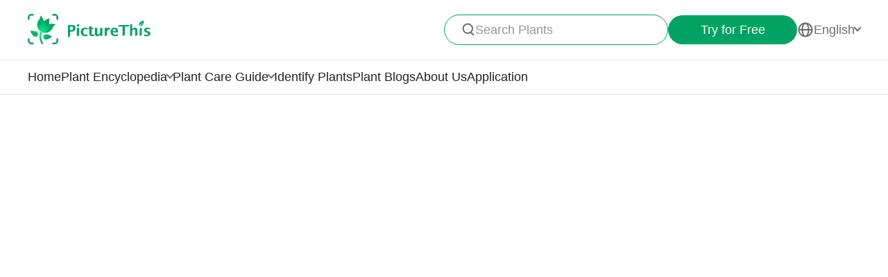

--- FILE ---
content_type: text/html
request_url: https://www.picturethisai.com/care/temperature/Aucklandia_costus.html
body_size: 14952
content:


<!DOCTYPE html>
<html lang="en">
<head>
    <meta charset="utf-8" />
    <meta name="viewport" content="width=device-width, initial-scale=1.0, maximum-scale=1.0, user-scalable=0">
    <style>
        html,body,div,span,applet,object,iframe,h1,h2,h3,h4,h5,h6,p,blockquote,pre,a,abbr,acronym,address,big,cite,code,del,dfn,em,img,ins,kbd,q,s,samp,small,strike,strong,sub,sup,tt,var,b,u,i,center,dl,dt,dd,ol,ul,li,fieldset,form,label,legend,table,caption,tbody,tfoot,thead,tr,th,td,article,aside,canvas,details,embed,figure,figcaption,footer,header,hgroup,menu,nav,output,ruby,section,summary,time,mark,audio,video{margin:0;padding:0;border:0;font-size:100%;vertical-align:baseline}article,aside,details,figcaption,figure,footer,header,hgroup,menu,nav,section{display:block}body{line-height:1}ol,ul{list-style:none}blockquote,q{quotes:none}blockquote:before,blockquote:after,q:before,q:after{content:'';content:none}table{border-collapse:collapse;border-spacing:0}
        * {
            -webkit-font-smoothing: antialiased;
            box-sizing: border-box;
        }
        html,
        body {
            margin: 0;
            height: 100%;
        }
        a {
            text-decoration: none;
        }
        img[src=""], img:not([src]){
            opacity: 0;
        }


        html{
            -webkit-tap-highlight-color: rgba(0, 0, 0, 0);
            font-size: 10px;
            color: #666666;
        }

        @media all and (max-width: 980px) {
            html {
                font-size: calc(100vw * (10 / 375));
            }
        }

    </style>
<link rel="stylesheet" type="text/css" href="/wiki-static/name/ddcc3b51c6f2698fa4abbf8ceaaaaf3f/css/default/header_v2.css">
<meta http-equiv="Content-Type" content="text/html; charset=UTF-8" />
<meta name="viewport" content="width=device-width, initial-scale=1.0, maximum-scale=1.0, user-scalable=0">
<meta http-equiv="X-UA-Compatible" content="ie=edge">
<link rel="icon" href="/favicon.ico">
    <link rel="stylesheet" type="text/css" href="/wiki-static/name/ddcc3b51c6f2698fa4abbf8ceaaaaf3f/css/default/header.css">
        <link rel="stylesheet" type="text/css" href="/wiki-static/name/ddcc3b51c6f2698fa4abbf8ceaaaaf3f/css/generated/care_scenes_v2.css">


    <meta property="og:site_name" content="PictureThis">
    <meta property="og:url" content="https://www.picturethisai.com/care/temperature/Aucklandia_costus.html">

        <meta property="og:image" content="https://www.picturethisai.com/image-handle/website_cmsname/image/1080/157471046054707202.jpeg?x-oss-process=image/resize,l_300/format,webp&v=1.0">
    <meta property="og:title" content="What is the Optimal Temperature for Costus? (Range, Effects, and Abnormalities)">
    <meta property="og:description" content="Costus is indigenous to environments with moderate to hot climates, preferring temperatures between 59 to 100°F (15 to 38 ℃). Recommendations for seasonal temperature adjustments are not typically necessary for this plant's well-being.">

    <title>What is the Optimal Temperature for Costus? (Range, Effects, and Abnormalities)</title>
    <meta name="description" content="Costus is indigenous to environments with moderate to hot climates, preferring temperatures between 59 to 100°F (15 to 38 ℃). Recommendations for seasonal temperature adjustments are not typically necessary for this plant's well-being.">
    <meta name="keywords" content="Costus, ">

    <link rel="canonical" href="https://www.picturethisai.com/care/temperature/Aucklandia_costus.html"/>
            <link rel="alternate" hreflang="en"
                  href="https://www.picturethisai.com/care/temperature/Aucklandia_costus.html"/>
                <link rel="alternate" hreflang="ar"
                      href="https://www.picturethisai.com/ar/care/temperature/Aucklandia_costus.html"/>
                <link rel="alternate" hreflang="pl"
                      href="https://www.picturethisai.com/pl/care/temperature/Aucklandia_costus.html"/>
    <link rel="alternate" hreflang="x-default" href="https://www.picturethisai.com/"/>

</head>
<body>

<div class="mobile-header-wrap">
    <div class="mobile-header">
        <a href="/">
            <img data-src="/wiki-static/name/ddcc3b51c6f2698fa4abbf8ceaaaaf3f/img/icon/prod_logo2.png" alt="PictureThis" class="mobile-header-logo" width="130" height="32">
        </a>
        <div class="mobile-btns">
            <div class="mobile-btn" onclick="jumpToDownload('tryforfree')">
                Try for Free
            </div>

            <img class="icon22" data-src="/wiki-static/name/ddcc3b51c6f2698fa4abbf8ceaaaaf3f/img/icon/icon_more@2x.png" alt="tab list" width="22" height="22"
                 onclick="displayRouter()">
        </div>
    </div>
    <div id="mobile_router" class="mobile-drop-list">
        <img data-src="/wiki-static/name/ddcc3b51c6f2698fa4abbf8ceaaaaf3f/img/icon/icon_close@2x.png" alt="PictureThis" class="mobile-drop-list-close icon24" width="24" height="24" onclick="displayRouter()">
        <div class="mobile-drop-list-item-wrap">
            <div class="mobile-drop-list-item">
                <a class="mobile-drop-list-item-text" href="/">
                    Home
                </a>
            </div>
        </div>
        <div class="mobile-drop-list-item-wrap">
            <div id="mobile_wiki_nav" class="mobile-drop-list-item" onclick="displayMobileNavList('mobile_wiki_nav', 'mobile_wiki_nav_list')">
                <div class="mobile-drop-list-item-text">
                    Plant Encyclopedia
                </div>
                <img data-src="/wiki-static/name/ddcc3b51c6f2698fa4abbf8ceaaaaf3f/img/icon/icon_allow.png" alt="arrow" class="icon20" width="20" height="20">
            </div>

            <div id="mobile_wiki_nav_list" class="mobile-drop-list-drop">
                    <a class="mobile-drop-list-drop-item" href="/wiki/plants">
                        Plants A-Z
                    </a>

                <a class="mobile-drop-list-drop-item" href="/wiki/toxic">
                    Toxic Plants
                </a>
                <a class="mobile-drop-list-drop-item" href="/wiki/weed">
                    Weeds
                </a>
                <a class="mobile-drop-list-drop-item" href="/region">
                    Plants by Region
                </a>

                    <a class="mobile-drop-list-drop-item" href="/question">
                        Plant Questions
                    </a>
                <a class="mobile-drop-list-drop-item" href="/wiki">
                    <div class="mobile-drop-list-drop-item-see-all">
                        See All
                    </div>
                    <img data-src="/wiki-static/name/ddcc3b51c6f2698fa4abbf8ceaaaaf3f/img/icon/icon_allow_right.png" alt="arrow" class="icon20" width="14" height="14">
                </a>
            </div>

        </div>
        <div class="mobile-drop-list-item-wrap">
            <div id="mobile_care_nav" class="mobile-drop-list-item mobile-drop-list-item-text-select" onclick="displayMobileNavList('mobile_care_nav', 'mobile_care_nav_list')">
                <div class="mobile-drop-list-item-text">
                    Plant Care Guide
                </div>
                <img data-src="/wiki-static/name/ddcc3b51c6f2698fa4abbf8ceaaaaf3f/img/icon/icon_allow.png" alt="arrow" class="icon20" width="20" height="20">
            </div>
            <div id="mobile_care_nav_list" class="mobile-drop-list-drop">
                <a class="mobile-drop-list-drop-item" href="/care/houseplants">
                    Houseplants
                </a>
                <a class="mobile-drop-list-drop-item" href="/care/gardenplants">
                    Garden Plants
                </a>
                <a class="mobile-drop-list-drop-item" href="/care/flower">
                    Flowers
                </a>
                <a class="mobile-drop-list-drop-item" href="/care/fruitsvegetables">
                    Fruits & Vegetables
                </a>
                <a class="mobile-drop-list-drop-item" href="/care">
                    <div class="mobile-drop-list-drop-item-see-all">
                        See All
                    </div>
                    <img data-src="/wiki-static/name/ddcc3b51c6f2698fa4abbf8ceaaaaf3f/img/icon/icon_allow_right.png" alt="arrow" class="icon20" width="14" height="14">
                </a>
            </div>
        </div>
        <div class="mobile-drop-list-item-wrap">
            <a class="mobile-drop-list-item" href="/identify">
                <div class="mobile-drop-list-item-text">

                    Identify Plants
                </div>
            </a>
        </div>
            <div class="mobile-drop-list-item-wrap">
                <a class="mobile-drop-list-item" href="/blog">
                    <div class="mobile-drop-list-item-text">
                        Plant Blogs
                    </div>
                </a>
            </div>
            <div class="mobile-drop-list-item-wrap">
                <a class="mobile-drop-list-item" href="/aboutus">
                    <div class="mobile-drop-list-item-text">
                        About Us
                    </div>
                </a>
            </div>
        <div class="mobile-drop-list-item-wrap">
            <a class="mobile-drop-list-item" href="/app">
                <div class="mobile-drop-list-item-text">
                    Application
                </div>
            </a>
        </div>

            <div class="mobile-drop-list-item-wrap">
                <div id="mobile_language_nav" class="mobile-drop-list-item" onclick="displayMobileNavList('mobile_language_nav', 'mobile_language_nav_list')">
                    <div class="mobile-drop-list-item-text">
                        English
                    </div>
                    <img data-src="/wiki-static/name/ddcc3b51c6f2698fa4abbf8ceaaaaf3f/img/icon/icon_allow.png" alt="arrow" class="icon20" width="20" height="20">
                </div>
                <div id="mobile_language_nav_list" class="mobile-drop-list-drop">
                                <div class="mobile-drop-list-drop-item mobile-drop-list-drop-item-cur" onclick="jumpToLanguage('en')">
                                    English
                                </div>
                                <div class="mobile-drop-list-drop-item" onclick="jumpToLanguage('ar')">
                                    العربية
                                </div>
                                <div class="mobile-drop-list-drop-item" onclick="jumpToLanguage('pl')">
                                    Polskie
                                </div>
                </div>
            </div>
    </div>
</div>
<div class="header-wrap">
    <div class="header-wrap-top">
        <div id="top_content" class="header-wrap-top-main">
            <a href="/">
                <img data-src="/wiki-static/name/ddcc3b51c6f2698fa4abbf8ceaaaaf3f/img/icon/prod_logo2.png" alt="PictureThis" class="header-wrap-top-main-prod-icon" width="177" height="44">
            </a>
            <div class="header-wrap-top-main-content">

                    <div class="header-wrap-top-main-content-search-wrap"  onclick="topSearch()">
                        <img data-src="/wiki-static/name/ddcc3b51c6f2698fa4abbf8ceaaaaf3f/img/icon/search.png" alt="Search" class="header-wrap-top-main-content-search-wrap-icon" width="20" height="20">
                        <div class="header-wrap-top-main-content-search-wrap-text">
                            Search Plants
                        </div>
                    </div>
                <div class="header-wrap-top-main-content-download-btn" onclick="jumpToDownload('tryforfree')">
                    Try for Free
                </div>
                    <div class="header-wrap-top-main-content-language-select" id="languages_btn">
                        <img data-src="/wiki-static/name/ddcc3b51c6f2698fa4abbf8ceaaaaf3f/img/icon/global2.png" alt="Global" class="icon24" width="72" height="72">
                        <div class="header-wrap-top-main-content-language-select-text">
                            English
                        </div>
                        <span class="drop-list-arrow-icon"></span>
                        <div id="language_nav" class="drop-list">
                                        <div class="drop-list-item drop-list-item-click"
                                             onclick="jumpToLanguage('en')">
                                            English
                                        </div>
                                        <div class="drop-list-item"
                                             onclick="jumpToLanguage('ar')">
                                            العربية
                                        </div>
                                        <div class="drop-list-item"
                                             onclick="jumpToLanguage('pl')">
                                            Polskie
                                        </div>
                        </div>
                    </div>
            </div>
        </div>
        <div id="top_search_wrap" class="top_nav_search">
            <img class="top_nav_search_icon" data-src="/wiki-static/name/ddcc3b51c6f2698fa4abbf8ceaaaaf3f/img/icon/icon_search@2x.png"
                 onclick="onSearch()">
            <div class="top_nav_search_warp">
                <input id="search" class="top_nav_search_input"
                       placeholder="Search"
                       oninput="searchInput(this)">
            </div>

            <img class="top_nav_search_icon" data-src="/wiki-static/name/ddcc3b51c6f2698fa4abbf8ceaaaaf3f/img/icon/icon_text_delete@3x.png"
                 onclick="topSearch()">
            <div id="searchList" class="search_result_list">
                <div id="searchListLoading">
                    <div class="search_loading_item">
                        <div class="search_loading_item_cover"></div>
                        <div class="search_loading_item_name">
                            <div class="search_loading_best_name"></div>
                            <div class="search_loading_la_name"></div>
                        </div>
                    </div>
                    <div class="search_loading_item">
                        <div class="search_loading_item_cover"></div>
                        <div class="search_loading_item_name">
                            <div class="search_loading_best_name"></div>
                            <div class="search_loading_la_name"></div>
                        </div>
                    </div>
                    <div class="search_loading_item">
                        <div class="search_loading_item_cover"></div>
                        <div class="search_loading_item_name">
                            <div class="search_loading_best_name"></div>
                            <div class="search_loading_la_name"></div>
                        </div>
                    </div>
                </div>
                <div id="searchListResult">

                </div>
            </div>
        </div>
    </div>

    <div class="header-wrap-navs">
        <div class="header-wrap-navs-item">
            <a class="header-wrap-navs-item-text" href="/">
                Home
            </a>
        </div>
        <div id="wiki_category" class="header-wrap-navs-item content-category">
            <div class="header-wrap-navs-item-text">
                Plant Encyclopedia
            </div>
            <span class="drop-list-arrow-icon"></span>
            <div id="wiki_category_nav" class="drop-list">
                    <a class="drop-list-item" href="/wiki/plants">
                        Plants A-Z
                    </a>

                <a class="drop-list-item" href="/wiki/toxic">
                    Toxic Plants
                </a>
                <a class="drop-list-item" href="/wiki/weed">
                    Weeds
                </a>
                <a class="drop-list-item" href="/region">
                    Plants by Region
                </a>

                    <a class="drop-list-item" href="/question">
                        Plant Questions
                    </a>
                <a class="see-all-btn"  href="/wiki">
                    <div class="see-all-btn-text">
                        See All
                    </div>
                    <img data-src="/wiki-static/name/ddcc3b51c6f2698fa4abbf8ceaaaaf3f/img/icon/icon_allow_right.png" alt="arrow" class="icon20" width="20" height="20">
                </a>
            </div>
        </div>
        <div id="care_category"  class="header-wrap-navs-item content-category">
            <div class="header-wrap-navs-item-text">
                Plant Care Guide
            </div>
            <span class="drop-list-arrow-icon"></span>
            <div id="care_category_nav" class="drop-list">
                <a class="drop-list-item" href="/care/houseplants">
                    Houseplants
                </a>
                <a class="drop-list-item" href="/care/gardenplants">

                    Garden Plants
                </a>
                <a class="drop-list-item" href="/care/flower">
                    Flowers
                </a>
                <a class="drop-list-item" href="/care/fruitsvegetables">
                    Fruits & Vegetables
                </a>
                <a class="see-all-btn" href="/care">
                    <div class="see-all-btn-text">
                        See All
                    </div>
                    <img data-src="/wiki-static/name/ddcc3b51c6f2698fa4abbf8ceaaaaf3f/img/icon/icon_allow_right.png" alt="arrow" class="icon20" width="20" height="20">
                </a>
            </div>
        </div>
        <div class="header-wrap-navs-item">
            <a class="header-wrap-navs-item-text" href="/identify">
                Identify Plants
            </a>
        </div>
            <div class="header-wrap-navs-item">
                <a class="header-wrap-navs-item-text" href="/blog">
                    Plant Blogs
                </a>
            </div>
            <div class="header-wrap-navs-item">
                <a class="header-wrap-navs-item-text" href="/aboutus">
                    About Us
                </a>
            </div>
        <div class="header-wrap-navs-item">
            <a class="header-wrap-navs-item-text" href="/app">
                Application
            </a>
        </div>
    </div>

</div>
<div id="top_mask" class="top-mask" onclick="topSearch()">

</div>

<div class="to-app-guide-popup">
    <div class="to-app-guide-popup-title">
        This page looks better in the app
    </div>
    <div class="to-app-guide-popup-links">
        <div id="pt_app_guide" class="to-app-guide-popup-link" onclick="openPictureThisApp()">
            <img data-src="/wiki-static/name/ddcc3b51c6f2698fa4abbf8ceaaaaf3f/img/default_v2/pt_icon.png" alt="picturethis icon"
                 class="to-app-guide-popup-icon" width="46px" height="46px">
            <div class="to-app-guide-popup-text">
                PictureThis
            </div>
            <div class="to-app-guide-popup-btn">
                Use App
            </div>
        </div>
        <div id="browser_continue" class="to-app-guide-popup-link" onclick="continueBrowser()">
            <img data-src="/wiki-static/name/ddcc3b51c6f2698fa4abbf8ceaaaaf3f/img/default_v2/icon_browser@3x.png" alt="picturethis icon"
                 class="to-app-guide-popup-icon" width="46px" height="46px">
            <div class="to-app-guide-popup-text">
                Browser
            </div>
            <div class="to-app-guide-popup-btn">
                Continue
            </div>
        </div>
    </div>

</div>

<div class="ab-to-app-guide-popup">
    <div class="ab-to-app-guide-popup-content">
        <img data-src="/wiki-static/name/ddcc3b51c6f2698fa4abbf8ceaaaaf3f/img/default_v2/pt_icon.png" alt="picturethis icon"
             class="ab-to-app-guide-popup-content-icon" width="40px" height="40px">
        <div class="ab-to-app-guide-popup-content-title">
            Instantly identify plants with a snap
        </div>
        <div class="ab-to-app-guide-popup-content-text">
            Snap a photo for instant plant ID, gaining quick insights on <b>disease prevention, treatment, toxicity, care, uses, and symbolism</b>, etc.
        </div>
    </div>
    <div class="ab-to-app-guide-popup-btns">
        <div class="ab-to-app-guide-popup-download-btn" onclick="openPictureThisApp()">
            Download the App for Free
            <img data-src="/wiki-static/name/ddcc3b51c6f2698fa4abbf8ceaaaaf3f/img/care_scenes_v2/img/mobile/lightning.png" alt="picturethis icon"
                 class="ab-to-app-guide-popup-download-btn-icon" width="28" height="42">
        </div>
        <div class="ab-to-app-guide-popup-download-btn2" onclick="continueBrowser()">
            Continue Reading
        </div>
    </div>
</div><div id="app"></div>
<script>
    window.translations = "{\"Home\":\"Home\",\"footerAppintroText\":\"PictureThis offers a powerful plant identifier to identify flowers, leaves, trees, herbs, and more in seconds! You’ll also develop your green thumb, get personalized gardening tips, and become a gardening expert!\",\"privacypolicy\":\"But first, cookies\",\"privacyText1\":\"We use necessary cookies to make the website work.\\\\nWe\'d like to use other cookies to improve and personalize your visit, tailor ads you see, and analyze website traffic, but only if you accept. See “Cookies Setting” for more information, or read our Privacy Policy.\",\"privacyText2\":\"Cookies Setting\",\"privacypolicyaccept\":\"Accept All Cookies\",\"privacypolicymanage\":\"Manage Cookies\",\"pagelooksbetterinapp\":\"This page looks better in the app\",\"open\":\"Open\",\"websitefooter_joincommunity_title\":\"Join Community\",\"HeadAppintroText1\":\"Categories\",\"HeadAppintroText2\":\"Plant Encyclopedia\",\"HeadAppintroText3\":\"Plant Care Guide\",\"carepositioningnavigation_about_text\":\"About\",\"premium_priceskuagreement_text_bd1\":\"Terms of Use\",\"premium_priceskuagreement_text_bd2\":\"Privacy Policy\",\"webh5_privacypolicy_text_cookiessetting\":\"Cookies Setting\",\"carepositioningnavigation_faq_text\":\"FAQ\",\"webarticle_continue_title_text\":\"Continue reading in our app - it\'s better\",\"webarticle_continue_subtitle1_text\":\"A database of 400000+ plants\",\"webarticle_continue_subtitleand_text\":\"and\",\"webarticle_continue_subtitle2_text\":\"unlimited guides at your fingertips...\",\"webpremium_title_text\":\"Your Ultimate Guide to Plants\",\"webpremium_subtitle_text\":\"Identify grow and nurture the better way!\",\"subscription_text_text1\":\"17,000 local species +400,000 global species studied\",\"subscription_text_text2\":\"Nearly 5 years of research\",\"subscription_text_text3\":\"80+ scholars in botany and gardening\",\"DOWNLOAD_DESCRIPTION\":\"Botanist in your pocket\",\"DOWNLOAD_QR_DESCRIPTION\":\"Scan QR code to download\",\"webdownload_QRcode_text\":\"Scan the QR code with your phone camera to download the app\",\"downloadapp_btndownload_text\":\"Download the App for Free\",\"downloadapp_allplantcaretypes_title\":\"Cultivate a Thriving Garden with %s Guidance\",\"downloadapp_caretipsandtricks_text\":\"Keep your plants happy and healthy with our guide to watering, lighting, feeding and more!\",\"feedbackwebsite_feedback_title\":\"Feedback\",\"feedbackwebsite_ilike_text\":\"I Like This Content\",\"feedbackwebsite_idislike_text\":\"I Dislike This Content\",\"feedbackwebsite_contenterror_text\":\"Error in Content\",\"feedbackwebsite_poorcontent_text\":\"Poor content, errors, etc.\",\"feedbackwebsite_suggestions_text\":\"Suggestions\",\"feedbackwebsite_elsecanimprove_text\":\"Let us know how else we could improve on this section.\",\"feedbackh5_suggestions_text\":\"Help us make it better\",\"feedbackwebsite_submit_text\":\"Submit\",\"feedbackh5_inputtips_text\":\"Please explain the issue\",\"feedback_thanksforshare_text\":\"Thank you for sharing your feedback!\",\"learnMore\":\"Learn More\",\"encyclopediabyregion_instantlyidentify_title\":\"Instantly identify plants with a snap\",\"downloadapp_caredisease_title\":\"Plant disease auto-diagnose & prevention\",\"encyclopediabyregion_fulltipsandticks_title\":\"Get full care tips and tricks for your plants\",\"encyclopediabyregion_toxicaroundyou_title\":\"Identify toxic plants around you\",\"encyclopediabyregion_reasontochoose_title\":\"Discover 4 Exciting Reasons to Choose %s\",\"wiki_appdownloadbotanist_text\":\"A Botanist in Your Pocket\",\"encyclopediaask_fulltipsandticks_text\":\"Snap a photo for instant plant ID, gaining quick insights on disease prevention, treatment, toxicity, care, uses, and symbolism, etc.\",\"care_subhowtocarefor_title\":\"%1$s, also known as %2$s\",\"readmore\":\"Read More\",\"care_downloadcardbtn_text\":\"Download PictureThis for Free\",\"plantidentify_downloadappbottomfreetrial_text\":\"7 Days Free Trial\",\"encyclopediaask_fulltipsandticks_text_bd\":\"disease prevention, treatment, toxicity, care, uses, and symbolism\",\"question_learnmoreabout_title\":\"Learn More About \",\"navigation_tab1_title\":\"Home\",\"caretransplant_comprehensiveguide_title\":\"A Comprehensive Guide to %s\",\"detailspage_carescenario32_text\":\"Indoor\",\"identify_result_conditions_text_location2\":\"Outdoor\",\"detailspage_carescenario33_text\":\"Outdoor potted\",\"detailspage_carescenario34_text\":\"In the ground\",\"carewateringfrequency_smartguidance_text\":\"Install the app for seasonal watering guidance\",\"result_care_title\":\"Care\",\"caretransplant_howtotransplant_title\":\"How to Transplant %s\",\"plantcare_transplant_preparations\":\"What Preparations are Needed Before Transplanting %s?\",\"plantcare_transplant_tool\":\"What Equipments Should You Prepare Before Transplantation %s?\",\"plantcare_transplant_removal_step\":\"How Do You Remove %s from the Soil?\",\"plantcare_transplant_step\":\"Step-by-Step Guide for Transplanting %s\",\"plantcare_transplant_postcare\":\"How Do You Care For %s After Transplanting?\",\"plantcare_transplant_troubleshooting\":\"Troubleshooting Common Issues with %s Transplantation.\",\"home_trendingplantsviewmore_text\":\"View More\",\"subdividedcare_discoverplantcare_text\":\"Discover care info about seasonal tips, plant diseases, and more?\",\"subdividedcare_discoverplantwiki_text\":\"Discover information about plant diseases, toxicity, weed control and more.\",\"carebasiccare_remindersdownloadapp_text\":\"Download the App\",\"detailspage_carescenario29_text\":\"View more\",\"detailspage_carescenario28_text\":\"Symptom details and solutions\",\"detailspage_carescenario46_text\":\"Solutions\",\"detailspage_carescenario_text\":\"Requirements\",\"detailspage_carescenario6_text\":\"Essentials\",\"carebasiccare_lightmeter_title\":\"Know the light your plants really get.\",\"carebasiccare_lightmeter_text\":\"Find the best spots for them to optimize their health, simply using your phone.\",\"detailspage_carescenario172_text\":\"More\",\"plantcare_transplant_summary\":\"How to Successfully Transplant %s?\",\"plantcare_transplant_time_content\":\"What is the Ideal Time for Transplanting %s?\",\"plantcare_transplant_spacing_content\":\"How Much Space Should You Leave Between %s Plants?\",\"plantcare_transplant_soil_content\":\"What is the Best Soil Mix for %s Transplanting?\",\"plantcare_transplant_location_content\":\"Where Should You Relocate Your %s?\",\"plantcare_watering_web_summary\":\"%s Watering Instructions\",\"plantcare_watering_web_time\":\"When Should I Water My %s?\",\"plantcare_watering_web_method\":\"How Should I Water My %s?\",\"plantcare_watering_web_amount\":\"How Much Water Does %s Really Need?\",\"plantcare_watering_web_watertype\":\"What Kind of Water is Best for %s?\",\"plantcare_watering_web_frequency\":\"How Often Should I Water %s?\",\"text_watering_frequency\":\"Watering Frequency\",\"carewateringfrequency_smartseasonal_title\":\"Smart Seasonal Watering\",\"detailspage_carescenario2_text\":\"Just like people, each plant has its own preferences and needs. Devote time to understanding your plants so you can nurture them properly.\",\"detailspage_carescenario3_text\":\"Observe your plants attentively, learning from their growth patterns, and becoming more in tune with their needs as you grow together.\",\"detailspage_carescenario4_text\":\"Keep a watchful eye on new plants and seedlings, as they are sensitive to both overwatering and underwatering. Shower them with gentle love and attention, fostering their growth and strength.\",\"detailspage_carescenario5_text\":\"Let the rhythm of your local climate guide your watering habits, adapting your schedule to the changing weather and the needs of your plants.\",\"detailspage_carescenario49_text\":\"Seedling\",\"detailspage_carescenario50_text\":\"Growing\",\"detailspage_carescenario51_text\":\"Flowering\",\"detailspage_carescenario52_text\":\"Fruiting\",\"plantcare_watering_web_seasonal\":\"How Do %s\'s Watering Needs Change with the Seasons?\",\"plantcare_watering_web_tips\":\"What Expert Tips Can Enhance %s Watering Routine?\",\"plantcare_watering_web_hydroponic\":\"Considering Hydroponics? How to Manage a Water-Grown %s?\",\"detailspage_carescenario25_text\":\"Important Symptoms\",\"plantcare_watering_web_troubleshooting\":\"Watering Troubleshooting for %s\",\"carewater_signsofoverwater_title\":\"Signs of Overwatering and Underwatering in %s\",\"carewater_overwatersymptom_title\":\"Overwatering Symptoms of %s\",\"carewater_overwaterslution_title\":\"Solutions for Overwatering in %s\",\"carewater_underwaterslution_title\":\"Solutions for Underwatering in %s\",\"plantcare_pollination_summary\":\"What Should You Know About Pollinating %s?\",\"plantcare_overwinter_web_summary\":\"What Does Over-Wintering Mean for %s?\",\"plantcare_pruning_web_summary\":\"Key Essentials For Effective Pruning Techniques\",\"commondiseasedetail_overview_title\":\"What is %1$s Disease on %2$s?\",\"downloadapp_caregardeningdesign_title\":\"Master Plant Gardening Design with %s\",\"downloadapp_caregardeningdesign_text\":\"Learn to pair and place plants for a beautiful, peaceful home.\",\"downloadapp_caretoxicplants_title\":\"Identify toxic plants in your garden\",\"downloadapp_caretoxicplants_text\":\"Find out what’s toxic and what’s safe for humans and pets.\",\"settings_help_subscription_text41\":\"PictureThis\",\"caresunlight_sunlightrequirements_title\":\"Sunlight Requirements for %s\",\"caresunlight_whataresunlightrequire_title\":\"What Are the Sunlight Requirements for %s?\",\"detailspage_carescenario63_text\":\"Above 6 hours sunlight\",\"detailspage_carescenario64_text\":\"About 3-6 hours sunlight\",\"detailspage_carescenario65_text\":\"Less than 3 hours of sunlight\",\"detailspage_carescenario66_text\":\"Indirect sunlight all day\",\"diagnose_result_temperaturedetail_title_tolerance\":\"Tolerance\",\"detailspage_carescenario69_text\":\"Watch how sunlight gracefully moves through your garden, and choose spots that provide the perfect balance of light and shade for your plants, ensuring their happiness.\",\"caresunlight_indooressentials_title\":\"Indoor Sunlight Essentials for %s\",\"caresunlight_outdooressentials_title\":\"Outdoor Sunlight Essentials for %s\",\"detailspage_carescenario53_text\":\"Preferred\",\"detailspage_carescenario54_text\":\"Tolerable\",\"detailspage_carescenario55_text\":\"Unsuitable\",\"detailspage_carescenario171_text\":\"Notes\",\"detailspage_carescenario60_text\":\"Artificial lighting\",\"detailspage_carescenario59_m_text\":\"Indoor plants require adequate lighting for optimal growth. When natural sunlight is insufficient, particularly in winter or in less sunny spaces, artificial lights offer a vital solution, promoting faster, healthier growth.\",\"detailspage_carescenario58_ft_text\":\"Indoor plants require adequate lighting for optimal growth. When natural sunlight is insufficient, particularly in winter or in less sunny spaces, artificial lights offer a vital solution, promoting faster, healthier growth.\\\\n1. Choose the right type of artificial light: LED lights are a popular choice for indoor plant lighting because they can be customized to provide the specific wavelengths of light that your plants need.\\\\nFull sun plants need 30-50W/sq ft of artificial light, partial sun plants need 20-30W/sq ft, and full shade plants need 10-20W/sq ft.\\\\n2. Determine the appropriate distance: Place the light source 12-36 inches above the plant to mimic natural sunlight.\\\\n3. Determine the duration: Mimic the length of natural daylight hours for your plant species.  most plants need 8-12 hours of light per day.\",\"caresunlight_signsofinsufficient_title\":\"Signs of Insufficient light and Excessive light in%s\",\"detailspage_carescenario180_text\":\"Chlorosis\",\"detailspage_carescenario181_text\":\"Chlorosis is a condition where the plant\'s leaves lose their green color and turn yellow. This is due to the breakdown of chlorophyll from excessive sunlight, which negatively affects the plant\'s ability to photosynthesize.\",\"detailspage_carescenario182_text\":\"Sunscald\",\"detailspage_carescenario183_text\":\"Sunscald occurs when the plant\'s leaves or stems are damaged by intense sunlight exposure. It appears as pale, bleached, or necrotic areas on the plant tissue and can reduce the plant\'s overall health.\",\"detailspage_carescenario184_text\":\"Leaf Curling\",\"detailspage_carescenario185_text\":\"Leaf curling is a symptom where leaves curl or twist under extreme sunlight conditions. This is a defense mechanism used by the plant to reduce its surface area exposed to sunlight, minimizing water loss and damage.\",\"detailspage_carescenario186_text\":\"Wilting\",\"detailspage_carescenario187_text\":\"Wilting occurs when a plant loses turgor pressure and its leaves and stems begin to droop. Overexposure to sunlight can cause wilting by increasing the plant\'s water loss through transpiration, making it difficult for the plant to maintain adequate hydration.\",\"detailspage_carescenario188_text\":\"Leaf Scorching\",\"detailspage_carescenario189_text\":\"Leaf scorching is a symptom characterized by the appearance of brown, dry, and crispy edges or patches on leaves due to excessive sunlight. This can lead to a reduction in photosynthetic capacity and overall plant health.\",\"caresunlight_solutionsforinsufficient_title\":\"Solutions for Insufficient Light in %s\",\"caresunlight_indoorinsufficientsolutions_title\":\"Indoor Solutions for Insufficient Light in %s\",\"caresunlight_outdoorinsufficientsolutions_title\":\"Outdoor Solutions for Insufficient Light in %s\",\"caresunlight_solutionsforexcessive_title\":\"Solutions for Excessive light in %s\",\"caresunlight_indoorexcessivesolutions_title\":\"Indoor Solutions for Excessive Light in %s\",\"caresunlight_outdoorexcessivesolutions_title\":\"Outdoor Solutions for Excessive Light in %s\",\"caretoxic_isplantpoisonous_title\":\"Is %s Poisonous\",\"caredisease_diseaseonitemplant_title\":\"%1$s, a disease found on %2$s\",\"caredisease_diseaseonplant_title\":\"%1$s on %2$s\",\"commondiseasedetail_symptom_title\":\"Symptom Analysis\",\"commondiseasedetail_causes_title\":\"What Causes %1$s Disease on %2$s?\",\"commondiseasedetail_treatment_title\":\"How to Treat %1$s Disease on %2$s?\",\"commondiseasedetail_prevention_title\":\"How to Prevent %1$s on %2$s?\",\"commondiseasedetail_infectiousness_title\":\"Infectivity\",\"commondiseasedetail_lethality_title\":\"Lethality\",\"commondiseasedetail_morefaqs_title\":\"FAQs on %s\",\"commondiseasedetail_otherproblems_title\":\"Other Common Problems About %s\",\"commondiseasedetail_activeperiod_title\":\"When is %1$s Most Active Period on %2$s?\",\"plantcare_overwinter_web_considerations\":\"What Are the Key Considerations for Over-Wintering %s?\",\"plantcare_overwinter_web_growthhabits\":\"Growth Habits and Other Factors\",\"plantcare_overwinter_web_uniquerequirements\":\"Unique Care Requirements\",\"plantcare_overwinter_web_particular\":\"Particular Sensitivities\",\"plantcare_overwinter_web_distinct_practices\":\"What Are the Distinct Practices for Successful Over-Wintering of %s?\",\"plantcare_overwinter_web_challenges\":\"What Are the Challenges and Advantages of Over-Wintering %s?\",\"plantcare_overwinter_web_humidity\":\"How to Manage Indoor Humidity for %s During Winter?\",\"plantcare_overwinter_web_potential\":\"What is the Outdoor Potential of %s in Winter?\",\"plantcare_wintercare_web_temperature\":\"What is the Ideal Temperature Range for %s in Winter?\",\"plantcare_wintercare_web_lighting\":\"What Are the Lighting Requirements for %s in Winter?\",\"plantcare_wintercare_web_watering\":\"How Should You Water %s During Winter?\",\"plantcare_wintercare_web_fertilization\":\"What is the Fertilization Schedule for %s During Winter?\",\"plantcare_wintercare_web_pruning\":\"How to Prune %s in Winter?\",\"plantcare_wintercare_web_transplanting\":\"When and How Should You Transplant %s in Winter?\",\"plantcare_wintercare_web_pest_disease\":\"How to Manage Pests and Diseases for %s in Winter?\",\"plantcare_wintercare_web_overall\":\"What Are the Overall Winter Care Advices for a Thriving %s?\",\"plantcare_wintercare_web_summary\":\"What Are the General Care Requirements for %s During Winter?\",\"carepollination_howtopollinate_title\":\"How to Pollinate %s\",\"plantcare_pollination_pollinators\":\"Which Pollinators are Suitable for %s?\",\"plantcare_pollination_basic\":\"How Does Pollination Occur in %s?\",\"plantcare_pollination_attract\":\"How Can You Enhance the Pollination of %s?\",\"plantcare_pollination_success\":\"How Can You Determine if %s has Been Pollinated?\",\"plantcare_pollination_handpollinationtime\":\"Understanding Hand-Pollination in %s\",\"PlantCare:PollinationDifficulty\":\"Difficulty\",\"PlantCare:PollinationDuration\":\"Duration\",\"plantcare_pollination_tools\":\"What Tools are Necessary for Hand-Pollinating %s?\",\"plantcare_pollination_timewindow\":\"What is the Optimal Time for Hand-Pollinating %s?\",\"plantcare_pollination_steps\":\"Steps to Hand-Pollinate %s\",\"plantcare_pollination_troubleshooting\":\"Why Aren\'t There Fruits on %s Despite the Presence of Flowers?\",\"PlantFacts:BloomTime\":\"Bloom Time\",\"PlantCare:PollinationPrimaryPollinators\":\"Primary pollinators\",\"PlantCare:PollinationPotentialPollinators\":\"Potential pollinators\",\"caretemperature_temperaturerange_title\":\"What Is the Ideal Temperature Range for %s?\",\"caretemperature_temperatureessentials_title\":\"Temperature Essentials for %s\",\"caretemperature_signsoftemperature_title\":\"Signs of Low and High Temperature in %s\",\"diagnose_result_temperaturedetail_title_ideal\":\"Ideal\",\"caretemperature_solutionsforlow_title\":\"Solutions for Low Temperature in %s\",\"caretemperature_solutionsforhign_title\":\"Solutions for High Temperature in %s\",\"detailspage_carescenario200_text\":\"Regional wintering strategies\",\"detailspage_carescenario74_text\":\"Just like people, each plant has its own preferences. Learn about your plants\' temperature needs and create a comforting environment for them to flourish.\",\"detailspage_carescenario75_text\":\"As you care for your plants, your bond with them will deepen. Trust your intuition as you learn about their temperature needs, celebrating the journey you share.\",\"detailspage_carescenario76_text\":\"Lovingly monitor the temperature around your plants and adjust their environment as needed. A thermometer can be your ally in this heartfelt endeavor.\",\"detailspage_carescenario77_text\":\"Be patient and gentle with yourself as you explore your plants\' temperature needs. Cherish your successes, learn from challenges, and nurture your garden with love, creating a haven that reflects the warmth of your care.\",\"care_basiccareguideprune_title\":\"How to Prune %s?\",\"plantcare_pruning_web_benefits\":\"What Are the Benefits of Pruning %s?\",\"plantcare_pruning_web_time\":\"What Is the Best Time for Pruning %s?\",\"plantcare_pruning_web_tools\":\"What Tools Do I Need to Prune %s?\",\"plantcare_pruning_web_method\":\"How to Prune %s\",\"plantcare_pruning_web_care\":\"Post-Pruning Care for %s\",\"plantcare_pruning_web_mistakes\":\"Common Pruning Mistakes with %s\",\"plantcare_pruning_web_tips\":\"Common Pruning Tips for %s\",\"carefengshui_goodforfengshui_title\":\"Is %s Good for Feng Shui\",\"plantcultural_fengshu_characteristics_title\":\"What Are The Key Characteristics of %s in Feng Shui?\",\"PlantCultural:FengShuiChi\":\"Chi (Qi)\",\"PlantCultural:FengShuiElement\":\"Element\",\"PlantCultural:FengShuiDirection\":\"Direction\",\"PlantCultural:FengShuiPotColor\":\"Pot Color\",\"PlantCultural:FengShuiPotShape\":\"Pot Shape\",\"plantcultural_fengshu_symbolic_title\":\"How Does %s Influence Energies in Your Life?\",\"plantcultural_fengshu_benefits_title\":\"What Makes %s An Auspicious Choice In Feng Shui?\",\"plantcultural_fengshu_precautions_title\":\"What Maintenance Tips Should Be Considered for %s?\",\"plantcultural_fengshu_compatibility_title\":\"Where to Position %s for Feng Shui?\",\"plantcultural_fengshu_pairplants_title\":\"Which Plants Enhance The Feng Shui Energy of %s?\",\"plantcultural_fengshu_notpairplants_title\":\"Which Plants Can Inhibit The Positive Energy of %s?\",\"carefengshui_fengshuimean_title\":\"Feng Shui Meanings of the %s\",\"caretoxic_toxicofplant_title\":\"The Toxicity of %s\",\"planttoxic_toxictodog_summary\":\"Is %s toxic to dog?\",\"planttoxic_toxictocat_summary\":\"Is %s toxic to cat?\",\"planttoxic_identifypicture_title\":\"How to identify %s\",\"planttoxic_toxictohuman_summary\":\"Is %s toxic to humans?\",\"caretransplant_moreabputcare_title\":\"More Info on %s Growth and Care\",\"care_howtocarefor_title\":\"How to Grow and Care for %s\",\"carewater_howtowater_title\":\"How to Water %s\",\"caregenus_propagatecare_title\":\"How to Propagate %s?\",\"careoverwinter_howtocareinwinter_title\":\"How to Care for %s in Winter\",\"caretransplant_moreinformation_title\":\"Want to Know More About %s?\",\"care_commondiseasebtnlearnmorepc_text\":\"Learn More About the %s\",\"home_planttopicreadmore_text\":\"Read More\",\"downloadapp_caresunlight_title\":\"Optimize plant health with ideal lighting\",\"downloadapp_caresunlight_text\":\"Find the best spots for them to optimize their health, simply using your phone.\",\"downloadapp_caredisease_text\":\"AI-powered plant doctor helps you diagnose plant problems in seconds.\",\"home_numberof5starreviews_text\":\"5-Star Reviews\",\"home_numberofdownloads_text\":\"Downloads\",\"plantcare_propagating_web_method\":\"How to Propagate %s?\",\"carescenesnewpant_downloadnurturenewplants_title\":\"Nurture Your New Plants to Flourish with Care Tips from PictureThis\",\"carescenesnewpant_downloadnurturenewplants_text\":\"Ensure your new plants thrive with our advice on watering, lighting, repotting, feeding, and more!\",\"carescenesnewpant_flowermeaningques_title\":\"What Is the Flower Meaning of %s?\",\"carescenesnewpant_howtochoose_title\":\"How to Choose and Buy Healthy %s\",\"transplantcarescenes_idealtime_title\":\"Ideal Time\",\"transplantcarescenes_idealspacing_title\":\"Ideal Spacing\"}";
    window.fields = "{}";
    window.staticUrl = "/wiki-static/name/ddcc3b51c6f2698fa4abbf8ceaaaaf3f/";
    window.languageCode = 'en';
    window.lang = 'ENU';
    window.nameInfo = "{\"mainImage\":{\"copyright\":{\"width\":2848,\"height\":4288,\"copyrightType\":\"Authorized\",\"referral\":\"\",\"authorLink\":\"\",\"author\":\"maple\",\"licenseLink\":\"\",\"license\":\"\"},\"imageUrl\":\"/wiki-image/1080/157471046054707202.jpeg\"},\"cmsDisplayName\":\"Costus\",\"cmsOtherCommonNames\":\"Costus\",\"latinName\":\"Aucklandia_costus\",\"rawLatinName\":\"Aucklandia costus\"}";
    window.isCareScenesPage = true;
    window.MODULE = `carescenestemperature`;
    window.currentCareSceneType = "temperature";
    window.currentCareSceneJson = "{\"item\":{\"link\":\"/care/temperature/Aucklandia_costus.html\",\"type\":\"temperature\",\"title\":\"Temperature\",\"icon\":\"icon_temperature_title@3x.png\",\"summary\":\"Costus is indigenous to environments with moderate to hot climates, preferring temperatures between 59 to 100°F (15 to 38 ℃). Recommendations for seasonal temperature adjustments are not typically necessary for this plant\'s well-being.\",\"button\":\"Temp for Healthy Growth\",\"tabTitle\":\"Suitable temperature for Costus\",\"value\":\"-10 - 43 ℃\"},\"nav\":{\"title\":\"Plant Care Guide\",\"type\":\"care\"},\"headerTitle\":\"Ideal Temperature Range for Costus\",\"headerImage\":\"img/care_scenes_v2/img/img-temperature.png\",\"headerSummaryTitleTransKey\":\"caresunlight_idealamountforplant_title\",\"headerSummaryTitle\":\"Costus, also known as %s\",\"popularNamesTitle\":\"More Popular Plants and Their Ideal Temperature\",\"replatedPlantTitle\":\"Other Plants You May Like and Their Ideal Temperature\",\"idealTemperature\":\"15 - 38 ℃\",\"acceptableTemperature\":\"-10 - 43 ℃\",\"summary\":\"Costus is indigenous to environments with moderate to hot climates, preferring temperatures between 59 to 100°F (15 to 38 ℃). Recommendations for seasonal temperature adjustments are not typically necessary for this plant\'s well-being.\",\"temperatureNote\":\"\",\"symptoms\":[{\"title\":\"Symptoms of Low Temperature in Costus\",\"summary\":\"Costus is cold-tolerant and thrives best when the temperature is above {Suitable_growth_temperature_min}. During winter, it should be kept above {Tolerable_growing_temperature_min}. When the temperature falls below {Limit_growth_temperature}, although there may not be any noticeable changes during winter, there may be a decrease in sprouting or even no sprouting during springtime.\",\"images\":[],\"measure\":\"In spring, remove any parts that have failed to sprout.\",\"id\":\"low_temperature\"},{\"title\":\"Symptoms of High Temperature in Costus\",\"summary\":\"During summer, Costus should be kept below {Suitable_growth_temperature_max}. When the temperature exceeds {Tolerable_growing_temperature_max}, the leaves of the plant may become lighter in color, prone to curling, susceptible to sunburn, and in severe cases, the entire plant may wilt and become dry.\",\"images\":[],\"measure\":\"Trim away the sunburned and dried-up parts. Move the plant to a location that provides shade from the midday and afternoon sun, or use a shade cloth to create shade. Water the plant in the morning and evening to keep the soil moist.\",\"id\":\"high_temperature\"}],\"winteringMethod\":\"Costus has strong cold resistance, so special frost protection measures are usually not necessary during winter. However, if the winter temperatures are expected to drop below {Limit_growth_temperature}, it is still important to provide cold protection. This can be achieved by covering the plant with materials such as soil or straw. Before the first freeze in autumn, it is recommended to water the plant abundantly, ensuring the soil remains moist and enters a frozen state. This helps prevent drought and water scarcity for the plant during winter and early spring.\",\"hardinessImages\":[{\"image\":{\"uid\":null,\"lms_id\":352008712067973123,\"name_uid\":null,\"public_path\":null,\"original_url\":\"https://gd-lms.s3.amazonaws.com/prod/948/123/352008712067973123.jpg?X-Amz-Algorithm=AWS4-HMAC-SHA256&X-Amz-Date=20241010T063642Z&X-Amz-SignedHeaders=host&X-Amz-Expires=3600&X-Amz-Credential=AKIAT76PGDADD6LBLGPO%2F20241010%2Fus-east-1%2Fs3%2Faws4_request&X-Amz-Signature=d8319ff34ed344641c0db6709053362a2801da57a33bb45b54c6ccfc08998a3f\",\"source\":{\"name\":null,\"external_id\":null},\"width\":2778,\"height\":1394,\"copyright_type\":\"Owned\",\"licenses\":null,\"author\":\"qiu.zuoping\",\"author_link\":null,\"referral\":null,\"lms_document\":{\"id\":352008712067973123,\"image_info\":{\"width\":2778,\"height\":1394,\"file_size\":284153,\"format\":\"jpeg\",\"sha1\":\"c9939d229d9f29ca40470187f6b7952dd57aef90\",\"image_type\":\"files\",\"quality\":null,\"original_url\":\"https://gd-lms.s3.amazonaws.com/prod/948/123/352008712067973123.jpg?X-Amz-Algorithm=AWS4-HMAC-SHA256&X-Amz-Date=20241010T063642Z&X-Amz-SignedHeaders=host&X-Amz-Expires=3600&X-Amz-Credential=AKIAT76PGDADD6LBLGPO%2F20241010%2Fus-east-1%2Fs3%2Faws4_request&X-Amz-Signature=d8319ff34ed344641c0db6709053362a2801da57a33bb45b54c6ccfc08998a3f\",\"local_url\":null,\"created_at\":1685024023000,\"json_map\":{\"sha1\":\"c9939d229d9f29ca40470187f6b7952dd57aef90\",\"original_url\":\"https://gd-lms.s3.amazonaws.com/prod/948/123/352008712067973123.jpg?X-Amz-Algorithm=AWS4-HMAC-SHA256&X-Amz-Date=20241010T063642Z&X-Amz-SignedHeaders=host&X-Amz-Expires=3600&X-Amz-Credential=AKIAT76PGDADD6LBLGPO%2F20241010%2Fus-east-1%2Fs3%2Faws4_request&X-Amz-Signature=d8319ff34ed344641c0db6709053362a2801da57a33bb45b54c6ccfc08998a3f\",\"width\":2778,\"format\":\"jpeg\",\"created_at\":1685024023,\"file_size\":284153,\"height\":1394,\"image_type\":\"files\"}},\"thumbnail_image_infos\":[{\"width\":2152,\"height\":1080,\"file_size\":176622,\"format\":\"webp\",\"sha1\":\"45c6d15b3d74366595967b5b25e46a894f65bc3e\",\"image_type\":\"s1080webp90\",\"quality\":90,\"original_url\":null,\"local_url\":\"http://objs.glority.com/sync-lms-lms/s1080webp90/948/123/352008712067973123.webp\",\"created_at\":1685035462000,\"json_map\":{\"sha1\":\"45c6d15b3d74366595967b5b25e46a894f65bc3e\",\"local_url\":\"http://objs.glority.com/sync-lms-lms/s1080webp90/948/123/352008712067973123.webp\",\"width\":2152,\"format\":\"webp\",\"created_at\":1685035462,\"file_size\":176622,\"height\":1080,\"image_type\":\"s1080webp90\",\"quality\":90}}],\"image_attributes\":{\"cms_id\":null,\"public_path\":null,\"source_name\":null,\"source_id\":null,\"products\":[\"common\"],\"uid\":null,\"license_type\":\"Owned\",\"license\":null,\"author\":\"qiu.zuoping\",\"author_link\":null,\"referral\":null,\"derived_from_id\":null},\"tags\":[]},\"fields\":[],\"publish_url\":null},\"publishUrl\":\"/wiki-image/1080/352008712067973123.jpeg\"}],\"hardinessZones\":\"7-12\",\"bottomDownloadCfg\":{\"hasConfig\":true,\"description\":\"Learn Optimal Temperature Ranges, Care, and Tips!\",\"buttonName\":\"Use App\"},\"sceneLinkList\":[{\"icon\":\"img/care_scenes_v2/img/group-642391721-4.png\",\"type\":\"care\",\"transKey\":\"care_howtocarefor_title\",\"defaultText\":\"How to Grow and Care for %s\"},{\"icon\":\"img/care_scenes_v2/img/transplant-link-icon.png\",\"type\":\"care\",\"subType\":\"transplant\",\"transKey\":\"caretransplant_howtotransplant_title\",\"defaultText\":\"How to Transplant %s\"},{\"icon\":\"img/care_scenes_v2/img/icon-tips-prune.png\",\"type\":\"care\",\"subType\":\"pruning\",\"transKey\":\"plantcare_pruning_web_method\",\"defaultText\":\"How To Prune %s\"},{\"icon\":\"img/care_scenes_v2/img/group-642391720.png\",\"type\":\"wiki\",\"transKey\":\"caretransplant_moreinformation_title\",\"defaultText\":\"Want to Know More About %s?\"}],\"popularNameList\":[{\"mainImageUrl\":\"/wiki-image/1080/154223947699716110.jpeg\",\"displayName\":\"Jade plant\",\"summary\":\"The jade plant plant is native to South Africa and prefers a temperature range of 68 to 100 ℉ (20 to 38 ℃) for optimal growth. In cooler temperatures, it can withstand as low as 50 ℉ (10 ℃), but care should be taken to ensure it does not experience prolonged exposure to frost. During the summer months, it may benefit from a slight temperature increase, up to around 82 ℉ (28 ℃).\",\"link\":\"/care/temperature/Crassula_ovata.html\"},{\"mainImageUrl\":\"/wiki-image/1080/154126061100072985.jpeg\",\"displayName\":\"Curry leaf tree\",\"summary\":\"The curry leaf tree thrives in warm tropical climates and prefers temperatures between 68 to 100 ℉ (20 to 38 ℃). It can tolerate cooler temperatures down to approximately 50 ℉ (10 ℃), but extended exposure to cold can cause leaf drop and damage. During the summer months, it is best to ensure the plant has adequate shade and water to help adjust to the hot temperatures.\",\"link\":\"/care/temperature/Murraya_koenigii.html\"},{\"mainImageUrl\":\"/wiki-image/1080/153879422603100160.jpeg\",\"displayName\":\"Painted tongue\",\"summary\":\"Painted tongue is native to environments with temperatures between 32 to 95°F (0 to 35℃). It thrives in temperate climates. Seasonal temperature adjustments may be necessary to mimic its natural habitat.\",\"link\":\"/care/temperature/Salpiglossis_erecta.html\"},{\"mainImageUrl\":\"/wiki-image/1080/347094865754357760.jpeg\",\"displayName\":\"Spider plant\",\"summary\":\"The spider plant is native to tropical and subtropical regions, where temperatures range from 20 to 38℃ (68-100℉). It prefers temperatures around 24-27℃ (75-80℉) during the day and 16-21℃ (60-70℉) at night, with high humidity. During winter, it can tolerate temperatures around 10-13℃ (50-55℉) but avoid temperatures below 7℃ (45℉).\",\"link\":\"/care/temperature/Chlorophytum_comosum.html\"},{\"mainImageUrl\":\"/wiki-image/1080/202692159674253312.jpeg\",\"displayName\":\"White clover\",\"summary\":\"The white clover is a temperate plant that thrives in temperatures ranging from 32 to 95 ℉ (0 to 35 ℃). It prefers cool temperatures and can tolerate light frost. In the summer, it can benefit from shade and supplemental watering to help regulate high temperatures.\",\"link\":\"/care/temperature/Trifolium_repens.html\"},{\"mainImageUrl\":\"/wiki-image/1080/347112414990729216.jpeg\",\"displayName\":\"Creeping jenny\",\"summary\":\"Creeping jenny is indigenous to areas where temperatures usually lie between 68 to 95 °F (20 to 35 ℃). It thrives best within this range. For optimal growth in colder climates, provide a warmer indoor environment in the winter.\",\"link\":\"/care/temperature/Lysimachia_nummularia.html\"},{\"mainImageUrl\":\"/wiki-image/1080/317750884683579392.jpeg\",\"displayName\":\"Mango tree\",\"summary\":\"When it comes to temperature, mango tree thrives in climates that range from 68℉ to 100℉ (20℃ to 38℃). Its native growth environment is in tropical regions, so it prefers consistently warm temperatures. However, it can survive brief temperature drops as low as 40℉ (5℃), but only for short periods of time.\",\"link\":\"/care/temperature/Mangifera_indica.html\"},{\"mainImageUrl\":\"/wiki-image/1080/153846652002631680.jpeg\",\"displayName\":\"Silver dollar plant\",\"summary\":\"The silver dollar plant plant is native to warmer regions, with temperatures ranging from 20 to 38 ℃ (68 to 100.4 ℉) being ideal for its growth. It prefers warmer temperatures but can tolerate cooler temperatures during the winter months. It is suggested to adjust the temperature gradually when transitioning seasons.\",\"link\":\"/care/temperature/Crassula_arborescens.html\"}],\"relatedNameList\":[{\"mainImageUrl\":\"/wiki-image/1080/157200445935190016.jpeg\",\"displayName\":\"Wild asparagus\",\"summary\":\"Wild asparagus is native to regions where the temperature range is 50 to 95 °F (10 to 35 ℃). It thrives in these temperatures, and adjustments should be made accordingly to mimic these conditions across different seasons.\",\"link\":\"/care/temperature/Asparagus_cochinchinensis.html\"},{\"mainImageUrl\":\"/wiki-image/1080/154187646636130307.jpeg\",\"displayName\":\"Blue Skullcap\",\"summary\":\"Blue Skullcap is native to temperate environments, favoring a temperature between 50 to 95 °F (10 to 35 ℃). In seasons with extreme temperatures, adjust conditions accordingly to mimic its natural habitat.\",\"link\":\"/care/temperature/Scutellaria_lateriflora.html\"},{\"mainImageUrl\":\"/wiki-image/1080/152451964452470785.jpeg\",\"displayName\":\"Agave cactus\",\"summary\":\"Agave cactus hails from a native environment that thrives in temperatures of 68 to 95°F (20 to 35°C). This temperate species prefers warmer climates. Adjustments to temperature may be necessary in seasons with cold snaps or extreme heat.\",\"link\":\"/care/temperature/Leuchtenbergia_principis.html\"},{\"mainImageUrl\":\"/wiki-image/1080/153669536141279265.jpeg\",\"displayName\":\"Maughan\'s haworthia\",\"summary\":\"Maughan\'s haworthia is native to environments that experience temperatures of 68 to 100 °F (20 to 38 ℃). This plant thrives best in these temperatures. Seasonal adjustments may be necessary to maintain this temperature range, especially in colder climates.\",\"link\":\"/care/temperature/Haworthia_truncata_var._maughanii.html\"},{\"mainImageUrl\":\"/wiki-image/1080/351931071944163328.jpeg\",\"displayName\":\"Mountain alyssum\",\"summary\":\"Mountain alyssum is a hardy plant flourishing in native temperatures from 32 to 95°F (0 to 35℃). In winter, ensure mountain alyssum isn\'t subject to temperatures below freezing (0°C/32°F). During summer, it can tolerate up to 95°F (35°C). Adjust habitats accordingly for optimal growth.\",\"link\":\"/care/temperature/Alyssum_montanum.html\"},{\"mainImageUrl\":\"/wiki-image/1080/153778250353475597.jpeg\",\"displayName\":\"Leers\' sedge\",\"summary\":\"Leers\' sedge is native to temperate regions, requiring specific temperature conditions. It prefers a temperature range of 50 to 95 °F (10 to 35 ℃). Seasonal temperature adjustments may be needed to replicate its native environment.\",\"link\":\"/care/temperature/Carex_leersii.html\"}]}";
</script>
    <script type="application/ld+json">
        [    {
    "@context": "https://schema.org",
    "@type": "SoftwareApplication",
    "name": "PictureThis",
    "operatingSystem": "ANDROID,IOS",
    "applicationCategory": "EducationalApplication",
    "aggregateRating":{
    "@type": "AggregateRating",
    "ratingValue": "4.8",
    "reviewCount": "670973"
    },
    "offers": {
    "@type": "Offer",
    "price": "29.99",
    "priceCurrency": "USD"
    }
    }
]





    </script>
<script>
    var languageCode = 'en';
    var externalLanguageCode = '0';
    var plantUid = 'uh6qh6cm';
    var defaultLanguageCode = 'ENU';
        window.innerLinks = "[{\"key\":\"transplant\",\"link\":\"/care/transplant/Aucklandia_costus.html\",\"values\":[\"Transplanting seedlings\",\"Transplant techniques\",\"Root transplantation\",\"Transplanting trees\",\"Transplant survival\",\"Soil transplanting\",\"Garden transplant\",\"Transplant timing\",\"Plant transplant\",\"Plant relocation\",\"Transplant shock\",\"Transplant care\",\"Transplanting\",\"Moving plants\",\"Replanting\"]},{\"key\":\"temperature\",\"link\":\"/care/temperature/Aucklandia_costus.html\",\"values\":[\"Temperature monitoring\",\"Temperature regulation\",\"Temperature management\",\"Optimal temperatures\",\"Temperature settings\",\"Temperature control\",\"Ambient temperature\",\"Thermal environment\",\"Climate conditions\",\"Thermal conditions\",\"Temperature levels\",\"Temperature range\",\"Temperature\"]},{\"key\":\"pruning\",\"link\":\"/care/pruning/Aucklandia_costus.html\",\"values\":[\"Pruning techniques\",\"Trimming branches\",\"Pruning schedule\",\"Clipping plants\",\"Hedge trimming\",\"Shaping plants\",\"Pruning tools\",\"Cutting back\",\"Tree pruning\",\"Deadheading\",\"Trimming\",\"Pruning\"]},{\"key\":\"care\",\"link\":\"/care/Aucklandia_costus.html\",\"values\":[\"Care Costus\",\"Care Costus\",\"Grow Costus\",\"Maintain Costus\",\"Costus Care\",\"Costus Grow\",\"Costus Maintain\",\"Costus Cares\",\"Growth Costus\",\"Maintains Costus\",\"Costus Growth\",\"Costus Maintains\",\"Costus Grows\"]}]"
        window.ENULANGUAGES = "[\"ENU\",\"ESP\",\"FRA\",\"DEU\",\"ITA\",\"PTB\",\"NLD\"]";
</script>

<script src="/wiki-static/name/ddcc3b51c6f2698fa4abbf8ceaaaaf3f/js/default/jquery.js"></script>
<script src="/wiki-static/name/ddcc3b51c6f2698fa4abbf8ceaaaaf3f/js/default/tracking.js"></script>
<script src="/wiki-static/name/ddcc3b51c6f2698fa4abbf8ceaaaaf3f/js/default/common_load.js"></script>
<script src="/wiki-static/name/ddcc3b51c6f2698fa4abbf8ceaaaaf3f/js/default/react.js"></script>
    <script src="/wiki-static/name/ddcc3b51c6f2698fa4abbf8ceaaaaf3f/js/generated/care_scenes_v2.js"></script>
</body>
</html>

--- FILE ---
content_type: text/css
request_url: https://www.picturethisai.com/wiki-static/name/ddcc3b51c6f2698fa4abbf8ceaaaaf3f/css/default/header.css
body_size: 2339
content:
*{--theme-color:#1bb38d;--theme-color2:#00a362;--top-shadow:0 .5rem 2.2rem 0 rgba(204,217,213,0.2);--name-card-bg:#f3fbf9;--border-left:#5bc59b;--species-learn-more-btn:linear-gradient(270deg,#3ecca8 0,#32a689 98%);--foot-bg:#edfaf7;--foot-btn-bg:linear-gradient(270deg,#3ecca8 0,#32a689 98%);--foot-btn-shadow:0 5px 13px 0 rgba(58,192,180,0.3);--privacy-footer-shadow:0 -0.3rem .7rem 0 rgba(204,217,213,0.2);--title-family:SFProText-Medium,helvetica;--title-color:#333}.top-wrap{width:100%;margin:auto;box-shadow:var(--top-shadow);position:fixed;z-index:999;background:#fff;top:0}.top-wrap-main{box-sizing:border-box;width:100%;margin:auto;position:relative;padding:1.5rem 0;display:flex;align-items:center;justify-content:center}.top-wrap-navs{min-width:120rem;position:relative;display:flex;align-items:center;justify-content:space-between}.top-nav-icon{height:4.4rem;width:13.1rem;margin-right:3rem}.top-nav-content-btns{display:none}.top-nav-list-icon{display:none}.mobile-login-vip{display:none}.top-nav-list{display:flex;position:relative;align-items:center}.top-nav-list-item{font-family:var(--title-family);font-weight:600;font-size:2rem;line-height:2.2rem;padding:0 1.8rem;position:relative;cursor:pointer;color:#333}.top-nav-list>.top-nav-list-item:hover{color:var(--theme-color);text-decoration:none}.top-nav-list-btn{position:relative}.list-btn-wrap{display:flex;align-items:center;justify-content:center;height:2.3rem;padding:0 1.8rem;color:#333;cursor:pointer;font-weight:600;font-size:2rem;line-height:2.2rem}.top-nav-icon-arrow{width:0;height:0;border-left:5px solid transparent;border-right:5px solid transparent;border-top:6px solid #000;font-size:0;line-height:0;margin-left:4px}.list-btn-wrap-hover{color:var(--theme-color)}.list-btn-wrap-hover .top-nav-icon-arrow{border-top:0;border-left:5px solid transparent;border-right:5px solid transparent;border-bottom:6px solid var(--theme-color)}.top-arrow-list{top:2.3rem;position:absolute;box-sizing:border-box;font-size:1.6rem;background-color:#fff;border-radius:2px;color:rgba(0,0,0,.85);box-shadow:0 1rem 4.3rem rgba(0,0,0,0.1);font-weight:normal;display:none;outline:unset;left:-1.6rem;padding:1.6rem;font-family:var(--title-family)}.top-arrow-list-item{box-sizing:border-box;padding:1rem 1.6rem;text-align:left;cursor:pointer;border-radius:2px;display:block;color:#666}.top-arrow-list-item:hover{color:var(--theme-color)}.top-arrow-list-item-click{color:var(--theme-color)}.top-arrow-list-category .top-arrow-list-item{white-space:nowrap;word-break:keep-all}.search-icon{cursor:pointer;width:2.3rem;height:2.3rem;margin-left:2rem}.top_nav_search{width:30rem;position:relative;box-sizing:border-box;align-items:center;display:none;height:4.3rem}.top_nav_search_icon{width:2.3rem;height:2.3rem;cursor:pointer}.top-mask{display:none;width:100vw;height:calc(100vh - 7.3rem);opacity:.4;position:fixed;top:7.3rem;background:#999;z-index:997}#search_clear{display:none}.top_nav_search_warp{flex:1;margin:0 1.6rem}.top_nav_search_input{border:0;font-size:2rem;font-weight:500;width:100%;color:#333;margin:0 auto;border-bottom:1px solid #e3e3e3;padding:0 .8rem 1rem .8rem}.top_nav_search_input::-webkit-input-placeholder{color:#333}.top_nav_search_input::-moz-placeholder{color:#333}.top_nav_search_input:-ms-input-placeholder{color:#333}.top_nav_search_input:focus{outline:0}.to-app-guide{background:linear-gradient(270deg,#3ecca8 .18%,#32a689 98.22%);border-radius:2.3rem;font-weight:500;font-size:1.6rem;line-height:2.2rem;color:#fff;padding:.7rem 2.3rem;margin-left:2rem;cursor:pointer;white-space:nowrap}.search_result_list{top:5.6rem;position:absolute;background:#fff;border-radius:1.4rem;box-shadow:0 .5rem 2.2rem 0 rgba(184,204,199,0.25);padding:2rem;box-sizing:border-box;left:0;width:100%;display:none}.search_result_item{display:flex;align-items:center;margin-top:1.5rem;cursor:pointer}.search_result_list .search_result_item:first-child{margin-top:0}.search_result_item_cover{width:4.2rem;height:4.2rem;object-fit:cover;border-radius:.8rem}.search_result_item_name{margin-left:1rem;flex:1}.search_result_best_name{font-size:1.4rem;font-weight:500}.search_result_best_name span{color:var(--theme-color)}.search_result_la_name{font-style:italic;font-size:1.4rem;color:#999;margin-top:.4rem}.mobile_search{padding:7.2rem 1.6rem 0 1.6rem;width:100%;box-sizing:border-box;display:none;align-items:center}.search_loading_item{display:flex;align-items:center;margin-top:1.5rem}.search_loading_item:first-child{margin-top:0}.search_loading_item_cover{width:4.2rem;height:4.2rem;border-radius:.8rem;background:#f0f5f4}.search_loading_item_name{flex:1;margin-left:1rem}.search_loading_best_name{width:8.8rem;height:1.2rem;background:#f0f5f4;border-radius:.6rem}.search_loading_la_name{width:15.8rem;height:1.2rem;background:#f0f5f4;border-radius:.6rem;margin-top:1rem}@media(max-width:980px){.top-wrap{box-shadow:none}.top-nav-content-btns{display:flex;align-items:center}.top-nav-list-icon-camera{width:2.8rem;height:2.8rem;margin-right:12px}.mobile-to-app-guide{background:linear-gradient(270deg,#3ecca8 .18%,#32a689 98.22%);border-radius:1.5rem;font-weight:500;font-size:1.4rem;line-height:1.8rem;color:#fff;padding:.5rem 1.2rem;margin-right:2.4rem}.top-nav-list-icon{width:2.2rem;height:2.2rem;display:block}.top-nav-login{display:none}.icon{width:2.2rem;height:2.2rem}.user-detail{margin-left:.6rem;font-weight:500;font-size:1.6rem;line-height:2rem;text-transform:capitalize;color:var(--theme-color);display:unset}.top-wrap-main{padding:.6rem 1.1rem .6rem 1.1rem;width:100%}.top_nav_search{padding:1rem 1.5rem;width:100%;box-sizing:border-box;border-radius:2.4rem;border:1px solid #e4e4e4}.mobile_search .top_nav_search .top_nav_search_input{width:100%;border:0;font-size:1.6rem;color:#999;margin:0 .8rem;padding:0}.top-wrap-navs{min-width:unset;width:100%}.top-nav-list{display:none}.user-detail{margin-left:.6rem;font-weight:500;font-size:1.6rem;line-height:2rem;text-transform:capitalize;color:var(--theme-color)}}.search_result_mobile{padding:0 1.6rem;display:none}.search_result_item_mobile{margin-top:2rem;display:flex}.search_result_item_cover_mobile{width:6.4rem;height:6.4rem;border-radius:.8rem;object-fit:cover}.search_result_species_mobile{flex:1;display:flex;border-bottom:1px solid #f2f2f2;padding:.3rem 0 2rem 0;align-items:center}.search_result_species_content_mobile{margin:0 1rem;flex:1;position:relative;height:5.6rem}.search_result_species_content_common_name_mobile{font-size:1.4rem;font-weight:500;line-height:1.6rem}.search_result_species_content_common_name_mobile span{color:var(--theme-color)}.search_result_species_content_la_mobile{margin-top:1rem;font-size:1.2rem;color:#999;font-style:italic;overflow:hidden;text-overflow:ellipsis;display:-webkit-box;-webkit-box-orient:vertical;bottom:0;position:absolute}.search_result_item_icon_mobile{width:1.6rem;height:1.6rem}.search_result_empty{height:calc(100vh - 12rem);align-items:center;padding:0 2.4rem;display:none}.search_result_empty_description{text-align:center;font-size:1.6rem;color:#333}.search_result_empty_img{width:100%;margin-top:4rem}.bottom-download-wrap{display:flex;align-items:center;border-radius:1.2rem 1.2rem 0 0;box-shadow:0 -1px 10px rgba(0,0,0,0.25);padding:1.6rem;box-sizing:border-box;background:var(--foot-bg)}.bottom-download-wrap-text{font-size:1.4rem;line-height:1.8rem;color:#333;font-weight:700;flex:1}.bottom-download-wrap-btn{background-image:var(--foot-btn-bg);box-shadow:var(--foot-btn-shadow);border-radius:1.8rem;text-align:center;padding:.9rem 2.5rem;font-size:15px;color:#fff;font-weight:500;text-decoration:none;margin-left:1rem}.to-app-guide-popup{position:fixed;z-index:1005;left:0;bottom:0;border-radius:2rem 2rem 0 0;background:white;width:100%;box-sizing:border-box;box-shadow:0 -1px 10px rgba(0,0,0,0.25);padding:1.6rem 1.6rem 3.2rem 1.6rem;display:none}.to-app-guide-popup-title{font-weight:700;font-size:1.6rem;line-height:2.2rem;color:#333;text-align:center}.to-app-guide-popup-links{margin-top:1.3rem}.to-app-guide-popup-link{display:flex;align-items:center}.to-app-guide-popup-icon{width:4.6rem;height:4.6rem}.to-app-guide-popup-text{flex:1;margin:0 1rem;font-weight:600;font-size:1.4rem;line-height:1.8rem;color:#000}.to-app-guide-popup-btn{width:10.8rem;height:3.6rem;display:flex;align-items:center;justify-content:center;background:var(--foot-btn-bg);border-radius:1.8rem;font-weight:500;font-size:1.4rem;line-height:1.8rem;color:#fff}.to-app-guide-popup-link+.to-app-guide-popup-link{margin-top:1.6rem}.to-app-guide-popup-link+.to-app-guide-popup-link .to-app-guide-popup-btn{background:#ebecee;color:#000}.popup_all{position:fixed;z-index:1003;top:0;right:0;left:0;bottom:0;background-color:rgba(0,0,0,0.7);width:100vw;height:100vh;display:none;align-items:center;justify-content:center}.popup_all_content{width:90rem;height:70rem;background:#fff;box-shadow:0 .4rem 1.3rem 0 rgba(41,48,51,0.08);border-radius:.8rem;padding:1.6rem;box-sizing:border-box}.popup_all_content_item{width:100%;display:flex;justify-content:center;text-align:center}.popup_all_content_item_close_icon{float:right;width:1.2rem;height:1.2rem}.popup_all_content_item_pt_icon{margin-top:1.2rem;width:14.8rem;height:14.8rem}.popup_all_content_item_title{font-size:3.2rem;margin-top:2rem}.popup_all_content_item_description{font-size:2rem;line-height:2.4rem;margin-top:2.5rem;width:54.7rem}.popup_all_content_item_download{margin-top:6.1rem;width:32.6rem;height:13.6rem;display:flex;justify-content:space-between;justify-items:center}.popup_all_content_item_cover{width:13.6rem;height:13.6rem}.popup_all_content_item_types{width:17.4rem;height:13.6rem}.popup_all_content_item_types img{width:17.4rem;height:5.8rem}.popup_all_content_item_types img:first-child{margin-bottom:2rem}.popup_all_content_item_comment{margin-top:2.2rem;font-size:1.6rem}.foot-fix{display:none}.iframe_foot{border:0;width:calc(100vw - 2rem);height:40rem;margin-bottom:-1rem}@media(max-width:980px){.iframe_foot{height:58rem;width:100vw}.foot-fix{position:fixed;bottom:-1px;width:100%;z-index:1003;display:block}.foot-fix>.download-wrap{display:flex;padding:1.6rem;box-sizing:border-box;justify-content:space-between;align-items:center;background:var(--foot-bg)}.foot-download{height:4.3rem}.foot-btn{background-image:var(--foot-btn-bg);box-shadow:var(--foot-btn-shadow);border-radius:1.8rem;text-align:center;padding:.9rem 1.8rem;font-size:15px;color:#fff;font-weight:500;text-decoration:none}}

--- FILE ---
content_type: application/javascript
request_url: https://www.picturethisai.com/wiki-static/name/ddcc3b51c6f2698fa4abbf8ceaaaaf3f/js/default/jquery.js
body_size: 30970
content:
((e,t)=>{"object"==typeof module&&"object"==typeof module.exports?module.exports=e.document?t(e,!0):function(e){if(e.document)return t(e);throw new Error("jQuery requires a window with a document")}:t(e)})("undefined"!=typeof window?window:this,(function(e,t){function n(e){return"function"==typeof e&&"number"!=typeof e.nodeType&&"function"!=typeof e.item}function r(e){return null!=e&&e===e.window}var i=[],o=Object.getPrototypeOf,a=i.slice,s=i.flat?function(e){return i.flat.call(e)}:function(e){return i.concat.apply([],e)},u=i.push,l=i.indexOf,c={},f=c.toString,p=c.hasOwnProperty,d=p.toString,h=d.call(Object),g={},y=e.document,m={type:!0,src:!0,nonce:!0,noModule:!0};function v(e,t,n){var r,i,o=(n=n||y).createElement("script");if(o.text=e,t)for(r in m)(i=t[r]||t.getAttribute&&t.getAttribute(r))&&o.setAttribute(r,i);n.head.appendChild(o).parentNode.removeChild(o)}function x(e){return null==e?e+"":"object"==typeof e||"function"==typeof e?c[f.call(e)]||"object":typeof e}var b="3.6.0",w=function(e,t){return new w.fn.init(e,t)};function T(e){var t=!!e&&"length"in e&&e.length,i=x(e);return!n(e)&&!r(e)&&("array"===i||0===t||"number"==typeof t&&0<t&&t-1 in e)}function C(e,t,n){for(var r=[],i=void 0!==n;(e=e[t])&&9!==e.nodeType;)if(1===e.nodeType){if(i&&w(e).is(n))break;r.push(e)}return r}function E(e,t){for(var n=[];e;e=e.nextSibling)1===e.nodeType&&e!==t&&n.push(e);return n}w.fn=w.prototype={jquery:b,constructor:w,length:0,toArray:function(){return a.call(this)},get:function(e){return null==e?a.call(this):e<0?this[e+this.length]:this[e]},pushStack:function(e){return(e=w.merge(this.constructor(),e)).prevObject=this,e},each:function(e){return w.each(this,e)},map:function(e){return this.pushStack(w.map(this,(function(t,n){return e.call(t,n,t)})))},slice:function(){return this.pushStack(a.apply(this,arguments))},first:function(){return this.eq(0)},last:function(){return this.eq(-1)},even:function(){return this.pushStack(w.grep(this,(function(e,t){return(t+1)%2})))},odd:function(){return this.pushStack(w.grep(this,(function(e,t){return t%2})))},eq:function(e){var t=this.length;e=+e+(e<0?t:0);return this.pushStack(0<=e&&e<t?[this[e]]:[])},end:function(){return this.prevObject||this.constructor()},push:u,sort:i.sort,splice:i.splice},w.extend=w.fn.extend=function(){var e,t,r,i,o,a=arguments[0]||{},s=1,u=arguments.length,l=!1;for("boolean"==typeof a&&(l=a,a=arguments[s]||{},s++),"object"==typeof a||n(a)||(a={}),s===u&&(a=this,s--);s<u;s++)if(null!=(e=arguments[s]))for(t in e)r=e[t],"__proto__"!==t&&a!==r&&(l&&r&&(w.isPlainObject(r)||(i=Array.isArray(r)))?(o=a[t],o=i&&!Array.isArray(o)?[]:i||w.isPlainObject(o)?o:{},i=!1,a[t]=w.extend(l,o,r)):void 0!==r&&(a[t]=r));return a},w.extend({expando:"jQuery"+(b+Math.random()).replace(/\D/g,""),isReady:!0,error:function(e){throw new Error(e)},noop:function(){},isPlainObject:function(e){return!(!e||"[object Object]"!==f.call(e)||(e=o(e))&&("function"!=typeof(e=p.call(e,"constructor")&&e.constructor)||d.call(e)!==h))},isEmptyObject:function(e){for(var t in e)return!1;return!0},globalEval:function(e,t,n){v(e,{nonce:t&&t.nonce},n)},each:function(e,t){var n,r=0;if(T(e))for(n=e.length;r<n&&!1!==t.call(e[r],r,e[r]);r++);else for(r in e)if(!1===t.call(e[r],r,e[r]))break;return e},makeArray:function(e,t){return t=t||[],null!=e&&(T(Object(e))?w.merge(t,"string"==typeof e?[e]:e):u.call(t,e)),t},inArray:function(e,t,n){return null==t?-1:l.call(t,e,n)},merge:function(e,t){for(var n=+t.length,r=0,i=e.length;r<n;r++)e[i++]=t[r];return e.length=i,e},grep:function(e,t,n){for(var r=[],i=0,o=e.length,a=!n;i<o;i++)!t(e[i],i)!=a&&r.push(e[i]);return r},map:function(e,t,n){var r,i,o=0,a=[];if(T(e))for(r=e.length;o<r;o++)null!=(i=t(e[o],o,n))&&a.push(i);else for(o in e)null!=(i=t(e[o],o,n))&&a.push(i);return s(a)},guid:1,support:g}),"function"==typeof Symbol&&(w.fn[Symbol.iterator]=i[Symbol.iterator]),w.each("Boolean Number String Function Array Date RegExp Object Error Symbol".split(" "),(function(e,t){c["[object "+t+"]"]=t.toLowerCase()}));b=(e=>{function t(e,t){return e="0x"+e.slice(1)-65536,t||(e<0?String.fromCharCode(65536+e):String.fromCharCode(e>>10|55296,1023&e|56320))}function n(e,t){return t?"\0"===e?"�":e.slice(0,-1)+"\\"+e.charCodeAt(e.length-1).toString(16)+" ":"\\"+e}function r(){g()}var i,o,a,s,u,l,c,f,p,d,h,g,y,m,v,x,b,w,T,C="sizzle"+ +new Date,E=e.document,S=0,k=0,A=ue(),N=ue(),j=ue(),D=ue(),q=function(e,t){return e===t&&(h=!0),0},L={}.hasOwnProperty,H=[],O=H.pop,P=H.push,R=H.push,M=H.slice,I=function(e,t){for(var n=0,r=e.length;n<r;n++)if(e[n]===t)return n;return-1},W="checked|selected|async|autofocus|autoplay|controls|defer|disabled|hidden|ismap|loop|multiple|open|readonly|required|scoped",F="[\\x20\\t\\r\\n\\f]",B="(?:\\\\[\\da-fA-F]{1,6}"+F+"?|\\\\[^\\r\\n\\f]|[\\w-]|[^\0-\\x7f])+",$="\\["+F+"*("+B+")(?:"+F+"*([*^$|!~]?=)"+F+"*(?:'((?:\\\\.|[^\\\\'])*)'|\"((?:\\\\.|[^\\\\\"])*)\"|("+B+"))|)"+F+"*\\]",_=":("+B+")(?:\\((('((?:\\\\.|[^\\\\'])*)'|\"((?:\\\\.|[^\\\\\"])*)\")|((?:\\\\.|[^\\\\()[\\]]|"+$+")*)|.*)\\)|)",z=new RegExp(F+"+","g"),U=new RegExp("^"+F+"+|((?:^|[^\\\\])(?:\\\\.)*)"+F+"+$","g"),X=new RegExp("^"+F+"*,"+F+"*"),V=new RegExp("^"+F+"*([>+~]|"+F+")"+F+"*"),G=new RegExp(F+"|>"),Y=new RegExp(_),Q=new RegExp("^"+B+"$"),J={ID:new RegExp("^#("+B+")"),CLASS:new RegExp("^\\.("+B+")"),TAG:new RegExp("^("+B+"|[*])"),ATTR:new RegExp("^"+$),PSEUDO:new RegExp("^"+_),CHILD:new RegExp("^:(only|first|last|nth|nth-last)-(child|of-type)(?:\\("+F+"*(even|odd|(([+-]|)(\\d*)n|)"+F+"*(?:([+-]|)"+F+"*(\\d+)|))"+F+"*\\)|)","i"),bool:new RegExp("^(?:"+W+")$","i"),needsContext:new RegExp("^"+F+"*[>+~]|:(even|odd|eq|gt|lt|nth|first|last)(?:\\("+F+"*((?:-\\d)?\\d*)"+F+"*\\)|)(?=[^-]|$)","i")},K=/HTML$/i,Z=/^(?:input|select|textarea|button)$/i,ee=/^h\d$/i,te=/^[^{]+\{\s*\[native \w/,ne=/^(?:#([\w-]+)|(\w+)|\.([\w-]+))$/,re=/[+~]/,ie=new RegExp("\\\\[\\da-fA-F]{1,6}"+F+"?|\\\\([^\\r\\n\\f])","g"),oe=/([\0-\x1f\x7f]|^-?\d)|^-$|[^\0-\x1f\x7f-\uFFFF\w-]/g,ae=ve((function(e){return!0===e.disabled&&"fieldset"===e.nodeName.toLowerCase()}),{dir:"parentNode",next:"legend"});try{R.apply(H=M.call(E.childNodes),E.childNodes),H[E.childNodes.length].nodeType}catch(i){R={apply:H.length?function(e,t){P.apply(e,M.call(t))}:function(e,t){for(var n=e.length,r=0;e[n++]=t[r++];);e.length=n-1}}}function se(e,t,r,i){var a,s,u,c,p,d,h=t&&t.ownerDocument,m=t?t.nodeType:9;if(r=r||[],"string"!=typeof e||!e||1!==m&&9!==m&&11!==m)return r;if(!i&&(g(t),t=t||y,v)){if(11!==m&&(c=ne.exec(e)))if(a=c[1]){if(9===m){if(!(d=t.getElementById(a)))return r;if(d.id===a)return r.push(d),r}else if(h&&(d=h.getElementById(a))&&T(t,d)&&d.id===a)return r.push(d),r}else{if(c[2])return R.apply(r,t.getElementsByTagName(e)),r;if((a=c[3])&&o.getElementsByClassName&&t.getElementsByClassName)return R.apply(r,t.getElementsByClassName(a)),r}if(o.qsa&&!D[e+" "]&&(!x||!x.test(e))&&(1!==m||"object"!==t.nodeName.toLowerCase())){if(d=e,h=t,1===m&&(G.test(e)||V.test(e))){for((h=re.test(e)&&ge(t.parentNode)||t)===t&&o.scope||((u=t.getAttribute("id"))?u=u.replace(oe,n):t.setAttribute("id",u=C)),s=(p=l(e)).length;s--;)p[s]=(u?"#"+u:":scope")+" "+me(p[s]);d=p.join(",")}try{return R.apply(r,h.querySelectorAll(d)),r}catch(t){D(e,!0)}finally{u===C&&t.removeAttribute("id")}}}return f(e.replace(U,"$1"),t,r,i)}function ue(){var e=[];return function t(n,r){return e.push(n+" ")>a.cacheLength&&delete t[e.shift()],t[n+" "]=r}}function le(e){return e[C]=!0,e}function ce(e){var t=y.createElement("fieldset");try{return!!e(t)}catch(e){return!1}finally{t.parentNode&&t.parentNode.removeChild(t)}}function fe(e,t){for(var n=e.split("|"),r=n.length;r--;)a.attrHandle[n[r]]=t}function pe(e,t){var n=t&&e,r=n&&1===e.nodeType&&1===t.nodeType&&e.sourceIndex-t.sourceIndex;if(r)return r;if(n)for(;n=n.nextSibling;)if(n===t)return-1;return e?1:-1}function de(e){return function(t){return"form"in t?t.parentNode&&!1===t.disabled?"label"in t?"label"in t.parentNode?t.parentNode.disabled===e:t.disabled===e:t.isDisabled===e||t.isDisabled!==!e&&ae(t)===e:t.disabled===e:"label"in t&&t.disabled===e}}function he(e){return le((function(t){return t=+t,le((function(n,r){for(var i,o=e([],n.length,t),a=o.length;a--;)n[i=o[a]]&&(n[i]=!(r[i]=n[i]))}))}))}function ge(e){return e&&void 0!==e.getElementsByTagName&&e}for(i in o=se.support={},u=se.isXML=function(e){var t=e&&e.namespaceURI;e=e&&(e.ownerDocument||e).documentElement;return!K.test(t||e&&e.nodeName||"HTML")},g=se.setDocument=function(e){return(e=e?e.ownerDocument||e:E)!=y&&9===e.nodeType&&e.documentElement&&(m=(y=e).documentElement,v=!u(y),E!=y&&(e=y.defaultView)&&e.top!==e&&(e.addEventListener?e.addEventListener("unload",r,!1):e.attachEvent&&e.attachEvent("onunload",r)),o.scope=ce((function(e){return m.appendChild(e).appendChild(y.createElement("div")),void 0!==e.querySelectorAll&&!e.querySelectorAll(":scope fieldset div").length})),o.attributes=ce((function(e){return e.className="i",!e.getAttribute("className")})),o.getElementsByTagName=ce((function(e){return e.appendChild(y.createComment("")),!e.getElementsByTagName("*").length})),o.getElementsByClassName=te.test(y.getElementsByClassName),o.getById=ce((function(e){return m.appendChild(e).id=C,!y.getElementsByName||!y.getElementsByName(C).length})),o.getById?(a.filter.ID=function(e){var n=e.replace(ie,t);return function(e){return e.getAttribute("id")===n}},a.find.ID=function(e,t){if(void 0!==t.getElementById&&v)return(t=t.getElementById(e))?[t]:[]}):(a.filter.ID=function(e){var n=e.replace(ie,t);return function(e){return(e=void 0!==e.getAttributeNode&&e.getAttributeNode("id"))&&e.value===n}},a.find.ID=function(e,t){if(void 0!==t.getElementById&&v){var n,r,i,o=t.getElementById(e);if(o){if((n=o.getAttributeNode("id"))&&n.value===e)return[o];for(i=t.getElementsByName(e),r=0;o=i[r++];)if((n=o.getAttributeNode("id"))&&n.value===e)return[o]}return[]}}),a.find.TAG=o.getElementsByTagName?function(e,t){return void 0!==t.getElementsByTagName?t.getElementsByTagName(e):o.qsa?t.querySelectorAll(e):void 0}:function(e,t){var n,r=[],i=0,o=t.getElementsByTagName(e);if("*"!==e)return o;for(;n=o[i++];)1===n.nodeType&&r.push(n);return r},a.find.CLASS=o.getElementsByClassName&&function(e,t){if(void 0!==t.getElementsByClassName&&v)return t.getElementsByClassName(e)},b=[],x=[],(o.qsa=te.test(y.querySelectorAll))&&(ce((function(e){var t;m.appendChild(e).innerHTML="<a id='"+C+"'></a><select id='"+C+"-\r\\' msallowcapture=''><option selected=''></option></select>",e.querySelectorAll("[msallowcapture^='']").length&&x.push("[*^$]="+F+"*(?:''|\"\")"),e.querySelectorAll("[selected]").length||x.push("\\["+F+"*(?:value|"+W+")"),e.querySelectorAll("[id~="+C+"-]").length||x.push("~="),(t=y.createElement("input")).setAttribute("name",""),e.appendChild(t),e.querySelectorAll("[name='']").length||x.push("\\["+F+"*name"+F+"*="+F+"*(?:''|\"\")"),e.querySelectorAll(":checked").length||x.push(":checked"),e.querySelectorAll("a#"+C+"+*").length||x.push(".#.+[+~]"),e.querySelectorAll("\\\f"),x.push("[\\r\\n\\f]")})),ce((function(e){e.innerHTML="<a href='' disabled='disabled'></a><select disabled='disabled'><option/></select>";var t=y.createElement("input");t.setAttribute("type","hidden"),e.appendChild(t).setAttribute("name","D"),e.querySelectorAll("[name=d]").length&&x.push("name"+F+"*[*^$|!~]?="),2!==e.querySelectorAll(":enabled").length&&x.push(":enabled",":disabled"),m.appendChild(e).disabled=!0,2!==e.querySelectorAll(":disabled").length&&x.push(":enabled",":disabled"),e.querySelectorAll("*,:x"),x.push(",.*:")}))),(o.matchesSelector=te.test(w=m.matches||m.webkitMatchesSelector||m.mozMatchesSelector||m.oMatchesSelector||m.msMatchesSelector))&&ce((function(e){o.disconnectedMatch=w.call(e,"*"),w.call(e,"[s!='']:x"),b.push("!=",_)})),x=x.length&&new RegExp(x.join("|")),b=b.length&&new RegExp(b.join("|")),e=te.test(m.compareDocumentPosition),T=e||te.test(m.contains)?function(e,t){var n=9===e.nodeType?e.documentElement:e;return e===(t=t&&t.parentNode)||!(!t||1!==t.nodeType||!(n.contains?n.contains(t):e.compareDocumentPosition&&16&e.compareDocumentPosition(t)))}:function(e,t){if(t)for(;t=t.parentNode;)if(t===e)return!0;return!1},q=e?function(e,t){var n;return e===t?(h=!0,0):!e.compareDocumentPosition-!t.compareDocumentPosition||(1&(n=(e.ownerDocument||e)==(t.ownerDocument||t)?e.compareDocumentPosition(t):1)||!o.sortDetached&&t.compareDocumentPosition(e)===n?e==y||e.ownerDocument==E&&T(E,e)?-1:t==y||t.ownerDocument==E&&T(E,t)?1:d?I(d,e)-I(d,t):0:4&n?-1:1)}:function(e,t){if(e===t)return h=!0,0;var n,r=0,i=e.parentNode,o=t.parentNode,a=[e],s=[t];if(!i||!o)return e==y?-1:t==y?1:i?-1:o?1:d?I(d,e)-I(d,t):0;if(i===o)return pe(e,t);for(n=e;n=n.parentNode;)a.unshift(n);for(n=t;n=n.parentNode;)s.unshift(n);for(;a[r]===s[r];)r++;return r?pe(a[r],s[r]):a[r]==E?-1:s[r]==E?1:0}),y},se.matches=function(e,t){return se(e,null,null,t)},se.matchesSelector=function(e,t){if(g(e),o.matchesSelector&&v&&!D[t+" "]&&(!b||!b.test(t))&&(!x||!x.test(t)))try{var n=w.call(e,t);if(n||o.disconnectedMatch||e.document&&11!==e.document.nodeType)return n}catch(e){D(t,!0)}return 0<se(t,y,null,[e]).length},se.contains=function(e,t){return(e.ownerDocument||e)!=y&&g(e),T(e,t)},se.attr=function(e,t){var n;return(e.ownerDocument||e)!=y&&g(e),void 0!==(n=(n=a.attrHandle[t.toLowerCase()])&&L.call(a.attrHandle,t.toLowerCase())?n(e,t,!v):void 0)?n:o.attributes||!v?e.getAttribute(t):(n=e.getAttributeNode(t))&&n.specified?n.value:null},se.escape=function(e){return(e+"").replace(oe,n)},se.error=function(e){throw new Error("Syntax error, unrecognized expression: "+e)},se.uniqueSort=function(e){var t,n=[],r=0,i=0;if(h=!o.detectDuplicates,d=!o.sortStable&&e.slice(0),e.sort(q),h){for(;t=e[i++];)t===e[i]&&(r=n.push(i));for(;r--;)e.splice(n[r],1)}return d=null,e},s=se.getText=function(e){var t,n="",r=0,i=e.nodeType;if(i){if(1===i||9===i||11===i){if("string"==typeof e.textContent)return e.textContent;for(e=e.firstChild;e;e=e.nextSibling)n+=s(e)}else if(3===i||4===i)return e.nodeValue}else for(;t=e[r++];)n+=s(t);return n},(a=se.selectors={cacheLength:50,createPseudo:le,match:J,attrHandle:{},find:{},relative:{">":{dir:"parentNode",first:!0}," ":{dir:"parentNode"},"+":{dir:"previousSibling",first:!0},"~":{dir:"previousSibling"}},preFilter:{ATTR:function(e){return e[1]=e[1].replace(ie,t),e[3]=(e[3]||e[4]||e[5]||"").replace(ie,t),"~="===e[2]&&(e[3]=" "+e[3]+" "),e.slice(0,4)},CHILD:function(e){return e[1]=e[1].toLowerCase(),"nth"===e[1].slice(0,3)?(e[3]||se.error(e[0]),e[4]=+(e[4]?e[5]+(e[6]||1):2*("even"===e[3]||"odd"===e[3])),e[5]=+(e[7]+e[8]||"odd"===e[3])):e[3]&&se.error(e[0]),e},PSEUDO:function(e){var t,n=!e[6]&&e[2];return J.CHILD.test(e[0])?null:(e[3]?e[2]=e[4]||e[5]||"":n&&Y.test(n)&&(t=(t=l(n,!0))&&n.indexOf(")",n.length-t)-n.length)&&(e[0]=e[0].slice(0,t),e[2]=n.slice(0,t)),e.slice(0,3))}},filter:{TAG:function(e){var n=e.replace(ie,t).toLowerCase();return"*"===e?function(){return!0}:function(e){return e.nodeName&&e.nodeName.toLowerCase()===n}},CLASS:function(e){var t=A[e+" "];return t||(t=new RegExp("(^|"+F+")"+e+"("+F+"|$)"))&&A(e,(function(e){return t.test("string"==typeof e.className&&e.className||void 0!==e.getAttribute&&e.getAttribute("class")||"")}))},ATTR:function(e,t,n){return function(r){return null==(r=se.attr(r,e))?"!="===t:!t||(r+="","="===t?r===n:"!="===t?r!==n:"^="===t?n&&0===r.indexOf(n):"*="===t?n&&-1<r.indexOf(n):"$="===t?n&&r.slice(-n.length)===n:"~="===t?-1<(" "+r.replace(z," ")+" ").indexOf(n):"|="===t&&(r===n||r.slice(0,n.length+1)===n+"-"))}},CHILD:function(e,t,n,r,i){var o="nth"!==e.slice(0,3),a="last"!==e.slice(-4),s="of-type"===t;return 1===r&&0===i?function(e){return!!e.parentNode}:function(t,n,u){var l,c,f,p,d,h,g=o!=a?"nextSibling":"previousSibling",y=t.parentNode,m=s&&t.nodeName.toLowerCase(),v=!u&&!s,x=!1;if(y){if(o){for(;g;){for(p=t;p=p[g];)if(s?p.nodeName.toLowerCase()===m:1===p.nodeType)return!1;h=g="only"===e&&!h&&"nextSibling"}return!0}if(h=[a?y.firstChild:y.lastChild],a&&v){for(x=(d=(l=(c=(f=(p=y)[C]||(p[C]={}))[p.uniqueID]||(f[p.uniqueID]={}))[e]||[])[0]===S&&l[1])&&l[2],p=d&&y.childNodes[d];p=++d&&p&&p[g]||(x=d=0,h.pop());)if(1===p.nodeType&&++x&&p===t){c[e]=[S,d,x];break}}else if(!1===(x=v?d=(l=(c=(f=(p=t)[C]||(p[C]={}))[p.uniqueID]||(f[p.uniqueID]={}))[e]||[])[0]===S&&l[1]:x))for(;(p=++d&&p&&p[g]||(x=d=0,h.pop()))&&((s?p.nodeName.toLowerCase()!==m:1!==p.nodeType)||!++x||(v&&((c=(f=p[C]||(p[C]={}))[p.uniqueID]||(f[p.uniqueID]={}))[e]=[S,x]),p!==t)););return(x-=i)===r||x%r==0&&0<=x/r}}},PSEUDO:function(e,t){var n,r=a.pseudos[e]||a.setFilters[e.toLowerCase()]||se.error("unsupported pseudo: "+e);return r[C]?r(t):1<r.length?(n=[e,e,"",t],a.setFilters.hasOwnProperty(e.toLowerCase())?le((function(e,n){for(var i,o=r(e,t),a=o.length;a--;)e[i=I(e,o[a])]=!(n[i]=o[a])})):function(e){return r(e,0,n)}):r}},pseudos:{not:le((function(e){var t=[],n=[],r=c(e.replace(U,"$1"));return r[C]?le((function(e,t,n,i){for(var o,a=r(e,null,i,[]),s=e.length;s--;)(o=a[s])&&(e[s]=!(t[s]=o))})):function(e,i,o){return t[0]=e,r(t,null,o,n),t[0]=null,!n.pop()}})),has:le((function(e){return function(t){return 0<se(e,t).length}})),contains:le((function(e){return e=e.replace(ie,t),function(t){return-1<(t.textContent||s(t)).indexOf(e)}})),lang:le((function(e){return Q.test(e||"")||se.error("unsupported lang: "+e),e=e.replace(ie,t).toLowerCase(),function(t){var n;do{if(n=v?t.lang:t.getAttribute("xml:lang")||t.getAttribute("lang"))return(n=n.toLowerCase())===e||0===n.indexOf(e+"-")}while((t=t.parentNode)&&1===t.nodeType);return!1}})),target:function(t){var n=e.location&&e.location.hash;return n&&n.slice(1)===t.id},root:function(e){return e===m},focus:function(e){return e===y.activeElement&&(!y.hasFocus||y.hasFocus())&&!!(e.type||e.href||~e.tabIndex)},enabled:de(!1),disabled:de(!0),checked:function(e){var t=e.nodeName.toLowerCase();return"input"===t&&!!e.checked||"option"===t&&!!e.selected},selected:function(e){return e.parentNode&&e.parentNode.selectedIndex,!0===e.selected},empty:function(e){for(e=e.firstChild;e;e=e.nextSibling)if(e.nodeType<6)return!1;return!0},parent:function(e){return!a.pseudos.empty(e)},header:function(e){return ee.test(e.nodeName)},input:function(e){return Z.test(e.nodeName)},button:function(e){var t=e.nodeName.toLowerCase();return"input"===t&&"button"===e.type||"button"===t},text:function(e){return"input"===e.nodeName.toLowerCase()&&"text"===e.type&&(null==(e=e.getAttribute("type"))||"text"===e.toLowerCase())},first:he((function(){return[0]})),last:he((function(e,t){return[t-1]})),eq:he((function(e,t,n){return[n<0?n+t:n]})),even:he((function(e,t){for(var n=0;n<t;n+=2)e.push(n);return e})),odd:he((function(e,t){for(var n=1;n<t;n+=2)e.push(n);return e})),lt:he((function(e,t,n){for(var r=n<0?n+t:t<n?t:n;0<=--r;)e.push(r);return e})),gt:he((function(e,t,n){for(var r=n<0?n+t:n;++r<t;)e.push(r);return e}))}}).pseudos.nth=a.pseudos.eq,{radio:!0,checkbox:!0,file:!0,password:!0,image:!0})a.pseudos[i]=(e=>function(t){return"input"===t.nodeName.toLowerCase()&&t.type===e})(i);for(i in{submit:!0,reset:!0})a.pseudos[i]=(e=>function(t){var n=t.nodeName.toLowerCase();return("input"===n||"button"===n)&&t.type===e})(i);function ye(){}function me(e){for(var t=0,n=e.length,r="";t<n;t++)r+=e[t].value;return r}function ve(e,t,n){var r=t.dir,i=t.next,o=i||r,a=n&&"parentNode"===o,s=k++;return t.first?function(t,n,i){for(;t=t[r];)if(1===t.nodeType||a)return e(t,n,i);return!1}:function(t,n,u){var l,c,f=[S,s];if(u){for(;t=t[r];)if((1===t.nodeType||a)&&e(t,n,u))return!0}else for(;t=t[r];)if(1===t.nodeType||a)if(c=(c=t[C]||(t[C]={}))[t.uniqueID]||(c[t.uniqueID]={}),i&&i===t.nodeName.toLowerCase())t=t[r]||t;else{if((l=c[o])&&l[0]===S&&l[1]===s)return f[2]=l[2];if((c[o]=f)[2]=e(t,n,u))return!0}return!1}}function xe(e){return 1<e.length?function(t,n,r){for(var i=e.length;i--;)if(!e[i](t,n,r))return!1;return!0}:e[0]}function be(e,t,n,r,i){for(var o,a=[],s=0,u=e.length,l=null!=t;s<u;s++)!(o=e[s])||n&&!n(o,r,i)||(a.push(o),l&&t.push(s));return a}function we(e,t,n,r,i,o){return r&&!r[C]&&(r=we(r)),i&&!i[C]&&(i=we(i,o)),le((function(o,a,s,u){var l,c,f,p=[],d=[],h=a.length,g=o||((e,t,n)=>{for(var r=0,i=t.length;r<i;r++)se(e,t[r],n);return n})(t||"*",s.nodeType?[s]:s,[]),y=!e||!o&&t?g:be(g,p,e,s,u),m=n?i||(o?e:h||r)?[]:a:y;if(n&&n(y,m,s,u),r)for(l=be(m,d),r(l,[],s,u),c=l.length;c--;)(f=l[c])&&(m[d[c]]=!(y[d[c]]=f));if(o){if(i||e){if(i){for(l=[],c=m.length;c--;)(f=m[c])&&l.push(y[c]=f);i(null,m=[],l,u)}for(c=m.length;c--;)(f=m[c])&&-1<(l=i?I(o,f):p[c])&&(o[l]=!(a[l]=f))}}else m=be(m===a?m.splice(h,m.length):m),i?i(null,a,m,u):R.apply(a,m)}))}return ye.prototype=a.filters=a.pseudos,a.setFilters=new ye,l=se.tokenize=function(e,t){var n,r,i,o,s,u,l,c=N[e+" "];if(c)return t?0:c.slice(0);for(s=e,u=[],l=a.preFilter;s;){for(o in n&&!(r=X.exec(s))||(r&&(s=s.slice(r[0].length)||s),u.push(i=[])),n=!1,(r=V.exec(s))&&(n=r.shift(),i.push({value:n,type:r[0].replace(U," ")}),s=s.slice(n.length)),a.filter)!(r=J[o].exec(s))||l[o]&&!(r=l[o](r))||(n=r.shift(),i.push({value:n,type:o,matches:r}),s=s.slice(n.length));if(!n)break}return t?s.length:s?se.error(e):N(e,u).slice(0)},c=se.compile=function(e,t){var n,r,i,o,s,u,c=[],f=[],d=j[e+" "];if(!d){for(n=(t=t||l(e)).length;n--;)((d=function e(t){for(var n,r,i,o=t.length,s=a.relative[t[0].type],u=s||a.relative[" "],l=s?1:0,c=ve((function(e){return e===n}),u,!0),f=ve((function(e){return-1<I(n,e)}),u,!0),d=[function(e,t,r){return e=!s&&(r||t!==p)||((n=t).nodeType?c:f)(e,t,r),n=null,e}];l<o;l++)if(r=a.relative[t[l].type])d=[ve(xe(d),r)];else{if((r=a.filter[t[l].type].apply(null,t[l].matches))[C]){for(i=++l;i<o&&!a.relative[t[i].type];i++);return we(1<l&&xe(d),1<l&&me(t.slice(0,l-1).concat({value:" "===t[l-2].type?"*":""})).replace(U,"$1"),r,l<i&&e(t.slice(l,i)),i<o&&e(t=t.slice(i)),i<o&&me(t))}d.push(r)}return xe(d)}(t[n]))[C]?c:f).push(d);(d=j(e,(o=0<(i=c).length,s=0<(r=f).length,u=function(e,t,n,u,l){var c,f,d,h=0,m="0",x=e&&[],b=[],w=p,T=e||s&&a.find.TAG("*",l),C=S+=null==w?1:Math.random()||.1,E=T.length;for(l&&(p=t==y||t||l);m!==E&&null!=(c=T[m]);m++){if(s&&c){for(f=0,t||c.ownerDocument==y||(g(c),n=!v);d=r[f++];)if(d(c,t||y,n)){u.push(c);break}l&&(S=C)}o&&((c=!d&&c)&&h--,e)&&x.push(c)}if(h+=m,o&&m!==h){for(f=0;d=i[f++];)d(x,b,t,n);if(e){if(0<h)for(;m--;)x[m]||b[m]||(b[m]=O.call(u));b=be(b)}R.apply(u,b),l&&!e&&0<b.length&&1<h+i.length&&se.uniqueSort(u)}return l&&(S=C,p=w),x},o?le(u):u))).selector=e}return d},f=se.select=function(e,n,r,i){var o,s,u,f,p,d="function"==typeof e&&e,h=!i&&l(e=d.selector||e);if(r=r||[],1===h.length){if(2<(s=h[0]=h[0].slice(0)).length&&"ID"===(u=s[0]).type&&9===n.nodeType&&v&&a.relative[s[1].type]){if(!(n=(a.find.ID(u.matches[0].replace(ie,t),n)||[])[0]))return r;d&&(n=n.parentNode),e=e.slice(s.shift().value.length)}for(o=J.needsContext.test(e)?0:s.length;o--&&(u=s[o],!a.relative[f=u.type]);)if((p=a.find[f])&&(i=p(u.matches[0].replace(ie,t),re.test(s[0].type)&&ge(n.parentNode)||n))){if(s.splice(o,1),e=i.length&&me(s))break;return R.apply(r,i),r}}return(d||c(e,h))(i,n,!v,r,!n||re.test(e)&&ge(n.parentNode)||n),r},o.sortStable=C.split("").sort(q).join("")===C,o.detectDuplicates=!!h,g(),o.sortDetached=ce((function(e){return 1&e.compareDocumentPosition(y.createElement("fieldset"))})),ce((function(e){return e.innerHTML="<a href='#'></a>","#"===e.firstChild.getAttribute("href")}))||fe("type|href|height|width",(function(e,t,n){if(!n)return e.getAttribute(t,"type"===t.toLowerCase()?1:2)})),o.attributes&&ce((function(e){return e.innerHTML="<input/>",e.firstChild.setAttribute("value",""),""===e.firstChild.getAttribute("value")}))||fe("value",(function(e,t,n){if(!n&&"input"===e.nodeName.toLowerCase())return e.defaultValue})),ce((function(e){return null==e.getAttribute("disabled")}))||fe(W,(function(e,t,n){if(!n)return!0===e[t]?t.toLowerCase():(n=e.getAttributeNode(t))&&n.specified?n.value:null})),se})(e);var S=(w.find=b,w.expr=b.selectors,w.expr[":"]=w.expr.pseudos,w.uniqueSort=w.unique=b.uniqueSort,w.text=b.getText,w.isXMLDoc=b.isXML,w.contains=b.contains,w.escapeSelector=b.escape,w.expr.match.needsContext);function k(e,t){return e.nodeName&&e.nodeName.toLowerCase()===t.toLowerCase()}var A=/^<([a-z][^\/\0>:\x20\t\r\n\f]*)[\x20\t\r\n\f]*\/?>(?:<\/\1>|)$/i;function N(e,t,r){return n(t)?w.grep(e,(function(e,n){return!!t.call(e,n,e)!==r})):t.nodeType?w.grep(e,(function(e){return e===t!==r})):"string"!=typeof t?w.grep(e,(function(e){return-1<l.call(t,e)!==r})):w.filter(t,e,r)}w.filter=function(e,t,n){var r=t[0];return n&&(e=":not("+e+")"),1===t.length&&1===r.nodeType?w.find.matchesSelector(r,e)?[r]:[]:w.find.matches(e,w.grep(t,(function(e){return 1===e.nodeType})))},w.fn.extend({find:function(e){var t,n,r=this.length,i=this;if("string"!=typeof e)return this.pushStack(w(e).filter((function(){for(t=0;t<r;t++)if(w.contains(i[t],this))return!0})));for(n=this.pushStack([]),t=0;t<r;t++)w.find(e,i[t],n);return 1<r?w.uniqueSort(n):n},filter:function(e){return this.pushStack(N(this,e||[],!1))},not:function(e){return this.pushStack(N(this,e||[],!0))},is:function(e){return!!N(this,"string"==typeof e&&S.test(e)?w(e):e||[],!1).length}});var j,D=/^(?:\s*(<[\w\W]+>)[^>]*|#([\w-]+))$/,q=((w.fn.init=function(e,t,r){if(e){if(r=r||j,"string"!=typeof e)return e.nodeType?(this[0]=e,this.length=1,this):n(e)?void 0!==r.ready?r.ready(e):e(w):w.makeArray(e,this);if(!(i="<"===e[0]&&">"===e[e.length-1]&&3<=e.length?[null,e,null]:D.exec(e))||!i[1]&&t)return(!t||t.jquery?t||r:this.constructor(t)).find(e);if(i[1]){if(t=t instanceof w?t[0]:t,w.merge(this,w.parseHTML(i[1],t&&t.nodeType?t.ownerDocument||t:y,!0)),A.test(i[1])&&w.isPlainObject(t))for(var i in t)n(this[i])?this[i](t[i]):this.attr(i,t[i])}else(r=y.getElementById(i[2]))&&(this[0]=r,this.length=1)}return this}).prototype=w.fn,j=w(y),/^(?:parents|prev(?:Until|All))/),L={children:!0,contents:!0,next:!0,prev:!0};function H(e,t){for(;(e=e[t])&&1!==e.nodeType;);return e}w.fn.extend({has:function(e){var t=w(e,this),n=t.length;return this.filter((function(){for(var e=0;e<n;e++)if(w.contains(this,t[e]))return!0}))},closest:function(e,t){var n,r=0,i=this.length,o=[],a="string"!=typeof e&&w(e);if(!S.test(e))for(;r<i;r++)for(n=this[r];n&&n!==t;n=n.parentNode)if(n.nodeType<11&&(a?-1<a.index(n):1===n.nodeType&&w.find.matchesSelector(n,e))){o.push(n);break}return this.pushStack(1<o.length?w.uniqueSort(o):o)},index:function(e){return e?"string"==typeof e?l.call(w(e),this[0]):l.call(this,e.jquery?e[0]:e):this[0]&&this[0].parentNode?this.first().prevAll().length:-1},add:function(e,t){return this.pushStack(w.uniqueSort(w.merge(this.get(),w(e,t))))},addBack:function(e){return this.add(null==e?this.prevObject:this.prevObject.filter(e))}}),w.each({parent:function(e){return(e=e.parentNode)&&11!==e.nodeType?e:null},parents:function(e){return C(e,"parentNode")},parentsUntil:function(e,t,n){return C(e,"parentNode",n)},next:function(e){return H(e,"nextSibling")},prev:function(e){return H(e,"previousSibling")},nextAll:function(e){return C(e,"nextSibling")},prevAll:function(e){return C(e,"previousSibling")},nextUntil:function(e,t,n){return C(e,"nextSibling",n)},prevUntil:function(e,t,n){return C(e,"previousSibling",n)},siblings:function(e){return E((e.parentNode||{}).firstChild,e)},children:function(e){return E(e.firstChild)},contents:function(e){return null!=e.contentDocument&&o(e.contentDocument)?e.contentDocument:(k(e,"template")&&(e=e.content||e),w.merge([],e.childNodes))}},(function(e,t){w.fn[e]=function(n,r){var i=w.map(this,t,n);return(r="Until"!==e.slice(-5)?n:r)&&"string"==typeof r&&(i=w.filter(r,i)),1<this.length&&(L[e]||w.uniqueSort(i),q.test(e))&&i.reverse(),this.pushStack(i)}}));var O=/[^\x20\t\r\n\f]+/g;function P(e){return e}function R(e){throw e}function M(e,t,r,i){var o;try{e&&n(o=e.promise)?o.call(e).done(t).fail(r):e&&n(o=e.then)?o.call(e,t,r):t.apply(void 0,[e].slice(i))}catch(e){r.apply(void 0,[e])}}w.Callbacks=function(e){var t,r;function i(){for(u=u||e.once,s=o=!0;c.length;f=-1)for(a=c.shift();++f<l.length;)!1===l[f].apply(a[0],a[1])&&e.stopOnFalse&&(f=l.length,a=!1);e.memory||(a=!1),o=!1,u&&(l=a?[]:"")}e="string"==typeof e?(t=e,r={},w.each(t.match(O)||[],(function(e,t){r[t]=!0})),r):w.extend({},e);var o,a,s,u,l=[],c=[],f=-1,p={add:function(){return l&&(a&&!o&&(f=l.length-1,c.push(a)),function t(r){w.each(r,(function(r,i){n(i)?e.unique&&p.has(i)||l.push(i):i&&i.length&&"string"!==x(i)&&t(i)}))}(arguments),a)&&!o&&i(),this},remove:function(){return w.each(arguments,(function(e,t){for(var n;-1<(n=w.inArray(t,l,n));)l.splice(n,1),n<=f&&f--})),this},has:function(e){return e?-1<w.inArray(e,l):0<l.length},empty:function(){return l=l&&[],this},disable:function(){return u=c=[],l=a="",this},disabled:function(){return!l},lock:function(){return u=c=[],a||o||(l=a=""),this},locked:function(){return!!u},fireWith:function(e,t){return u||(t=[e,(t=t||[]).slice?t.slice():t],c.push(t),o)||i(),this},fire:function(){return p.fireWith(this,arguments),this},fired:function(){return!!s}};return p},w.extend({Deferred:function(t){var r=[["notify","progress",w.Callbacks("memory"),w.Callbacks("memory"),2],["resolve","done",w.Callbacks("once memory"),w.Callbacks("once memory"),0,"resolved"],["reject","fail",w.Callbacks("once memory"),w.Callbacks("once memory"),1,"rejected"]],i="pending",o={state:function(){return i},always:function(){return a.done(arguments).fail(arguments),this},catch:function(e){return o.then(null,e)},pipe:function(){var e=arguments;return w.Deferred((function(t){w.each(r,(function(r,i){var o=n(e[i[4]])&&e[i[4]];a[i[1]]((function(){var e=o&&o.apply(this,arguments);e&&n(e.promise)?e.promise().progress(t.notify).done(t.resolve).fail(t.reject):t[i[0]+"With"](this,o?[e]:arguments)}))})),e=null})).promise()},then:function(t,i,o){var a=0;function s(t,r,i,o){return function(){function u(){var e,u;if(!(t<a)){if((e=i.apply(l,c))===r.promise())throw new TypeError("Thenable self-resolution");n(u=e&&("object"==typeof e||"function"==typeof e)&&e.then)?o?u.call(e,s(a,r,P,o),s(a,r,R,o)):(a++,u.call(e,s(a,r,P,o),s(a,r,R,o),s(a,r,P,r.notifyWith))):(i!==P&&(l=void 0,c=[e]),(o||r.resolveWith)(l,c))}}var l=this,c=arguments,f=o?u:function(){try{u()}catch(e){w.Deferred.exceptionHook&&w.Deferred.exceptionHook(e,f.stackTrace),a<=t+1&&(i!==R&&(l=void 0,c=[e]),r.rejectWith(l,c))}};t?f():(w.Deferred.getStackHook&&(f.stackTrace=w.Deferred.getStackHook()),e.setTimeout(f))}}return w.Deferred((function(e){r[0][3].add(s(0,e,n(o)?o:P,e.notifyWith)),r[1][3].add(s(0,e,n(t)?t:P)),r[2][3].add(s(0,e,n(i)?i:R))})).promise()},promise:function(e){return null!=e?w.extend(e,o):o}},a={};return w.each(r,(function(e,t){var n=t[2],s=t[5];o[t[1]]=n.add,s&&n.add((function(){i=s}),r[3-e][2].disable,r[3-e][3].disable,r[0][2].lock,r[0][3].lock),n.add(t[3].fire),a[t[0]]=function(){return a[t[0]+"With"](this===a?void 0:this,arguments),this},a[t[0]+"With"]=n.fireWith})),o.promise(a),t&&t.call(a,a),a},when:function(e){function t(e){return function(t){o[e]=this,s[e]=1<arguments.length?a.call(arguments):t,--r||u.resolveWith(o,s)}}var r=arguments.length,i=r,o=Array(i),s=a.call(arguments),u=w.Deferred();if(r<=1&&(M(e,u.done(t(i)).resolve,u.reject,!r),"pending"===u.state()||n(s[i]&&s[i].then)))return u.then();for(;i--;)M(s[i],t(i),u.reject);return u.promise()}});var I=/^(Eval|Internal|Range|Reference|Syntax|Type|URI)Error$/,W=(w.Deferred.exceptionHook=function(t,n){e.console&&e.console.warn&&t&&I.test(t.name)&&e.console.warn("jQuery.Deferred exception: "+t.message,t.stack,n)},w.readyException=function(t){e.setTimeout((function(){throw t}))},w.Deferred());function F(){y.removeEventListener("DOMContentLoaded",F),e.removeEventListener("load",F),w.ready()}function B(e,t,r,i,o,a,s){var u=0,l=e.length,c=null==r;if("object"===x(r))for(u in o=!0,r)B(e,t,u,r[u],!0,a,s);else if(void 0!==i&&(o=!0,n(i)||(s=!0),t=c?s?(t.call(e,i),null):(c=t,function(e,t,n){return c.call(w(e),n)}):t))for(;u<l;u++)t(e[u],r,s?i:i.call(e[u],u,t(e[u],r)));return o?e:c?t.call(e):l?t(e[0],r):a}w.fn.ready=function(e){return W.then(e).catch((function(e){w.readyException(e)})),this},w.extend({isReady:!1,readyWait:1,ready:function(e){(!0===e?--w.readyWait:w.isReady)||(w.isReady=!0)!==e&&0<--w.readyWait||W.resolveWith(y,[w])}}),w.ready.then=W.then,"complete"===y.readyState||"loading"!==y.readyState&&!y.documentElement.doScroll?e.setTimeout(w.ready):(y.addEventListener("DOMContentLoaded",F),e.addEventListener("load",F));var $=/^-ms-/,_=/-([a-z])/g;function z(e,t){return t.toUpperCase()}function U(e){return e.replace($,"ms-").replace(_,z)}function X(e){return 1===e.nodeType||9===e.nodeType||!+e.nodeType}function V(){this.expando=w.expando+V.uid++}V.uid=1,V.prototype={cache:function(e){var t=e[this.expando];return t||(t={},X(e)&&(e.nodeType?e[this.expando]=t:Object.defineProperty(e,this.expando,{value:t,configurable:!0}))),t},set:function(e,t,n){var r,i=this.cache(e);if("string"==typeof t)i[U(t)]=n;else for(r in t)i[U(r)]=t[r];return i},get:function(e,t){return void 0===t?this.cache(e):e[this.expando]&&e[this.expando][U(t)]},access:function(e,t,n){return void 0===t||t&&"string"==typeof t&&void 0===n?this.get(e,t):(this.set(e,t,n),void 0!==n?n:t)},remove:function(e,t){var n,r=e[this.expando];if(void 0!==r){if(void 0!==t){n=(t=Array.isArray(t)?t.map(U):(t=U(t))in r?[t]:t.match(O)||[]).length;for(;n--;)delete r[t[n]]}void 0!==t&&!w.isEmptyObject(r)||(e.nodeType?e[this.expando]=void 0:delete e[this.expando])}},hasData:function(e){return void 0!==(e=e[this.expando])&&!w.isEmptyObject(e)}};var G=new V,Y=new V,Q=/^(?:\{[\w\W]*\}|\[[\w\W]*\])$/,J=/[A-Z]/g;function K(e,t,n){var r,i;if(void 0===n&&1===e.nodeType)if(r="data-"+t.replace(J,"-$&").toLowerCase(),"string"==typeof(n=e.getAttribute(r))){try{n="true"===(i=n)||"false"!==i&&("null"===i?null:i===+i+""?+i:Q.test(i)?JSON.parse(i):i)}catch(e){}Y.set(e,t,n)}else n=void 0;return n}function Z(e,t){return"none"===(e=t||e).style.display||""===e.style.display&&re(e)&&"none"===w.css(e,"display")}w.extend({hasData:function(e){return Y.hasData(e)||G.hasData(e)},data:function(e,t,n){return Y.access(e,t,n)},removeData:function(e,t){Y.remove(e,t)},_data:function(e,t,n){return G.access(e,t,n)},_removeData:function(e,t){G.remove(e,t)}}),w.fn.extend({data:function(e,t){var n,r,i,o=this[0],a=o&&o.attributes;if(void 0!==e)return"object"==typeof e?this.each((function(){Y.set(this,e)})):B(this,(function(t){var n;if(o&&void 0===t)return void 0!==(n=Y.get(o,e))||void 0!==(n=K(o,e))?n:void 0;this.each((function(){Y.set(this,e,t)}))}),null,t,1<arguments.length,null,!0);if(this.length&&(i=Y.get(o),1===o.nodeType)&&!G.get(o,"hasDataAttrs")){for(n=a.length;n--;)a[n]&&0===(r=a[n].name).indexOf("data-")&&(r=U(r.slice(5)),K(o,r,i[r]));G.set(o,"hasDataAttrs",!0)}return i},removeData:function(e){return this.each((function(){Y.remove(this,e)}))}}),w.extend({queue:function(e,t,n){var r;if(e)return r=G.get(e,t=(t||"fx")+"queue"),n&&(!r||Array.isArray(n)?r=G.access(e,t,w.makeArray(n)):r.push(n)),r||[]},dequeue:function(e,t){t=t||"fx";var n=w.queue(e,t),r=n.length,i=n.shift(),o=w._queueHooks(e,t);"inprogress"===i&&(i=n.shift(),r--),i&&("fx"===t&&n.unshift("inprogress"),delete o.stop,i.call(e,(function(){w.dequeue(e,t)}),o)),!r&&o&&o.empty.fire()},_queueHooks:function(e,t){var n=t+"queueHooks";return G.get(e,n)||G.access(e,n,{empty:w.Callbacks("once memory").add((function(){G.remove(e,[t+"queue",n])}))})}}),w.fn.extend({queue:function(e,t){var n=2;return"string"!=typeof e&&(t=e,e="fx",n--),arguments.length<n?w.queue(this[0],e):void 0===t?this:this.each((function(){var n=w.queue(this,e,t);w._queueHooks(this,e),"fx"===e&&"inprogress"!==n[0]&&w.dequeue(this,e)}))},dequeue:function(e){return this.each((function(){w.dequeue(this,e)}))},clearQueue:function(e){return this.queue(e||"fx",[])},promise:function(e,t){function n(){--i||o.resolveWith(a,[a])}var r,i=1,o=w.Deferred(),a=this,s=this.length;for("string"!=typeof e&&(t=e,e=void 0),e=e||"fx";s--;)(r=G.get(a[s],e+"queueHooks"))&&r.empty&&(i++,r.empty.add(n));return n(),o.promise(t)}});b=/[+-]?(?:\d*\.|)\d+(?:[eE][+-]?\d+|)/.source;var ee=new RegExp("^(?:([+-])=|)("+b+")([a-z%]*)$","i"),te=["Top","Right","Bottom","Left"],ne=y.documentElement,re=function(e){return w.contains(e.ownerDocument,e)},ie={composed:!0};function oe(e,t,n,r){var i,o,a=20,s=r?function(){return r.cur()}:function(){return w.css(e,t,"")},u=s(),l=n&&n[3]||(w.cssNumber[t]?"":"px"),c=e.nodeType&&(w.cssNumber[t]||"px"!==l&&+u)&&ee.exec(w.css(e,t));if(c&&c[3]!==l){for(l=l||c[3],c=+(u/=2)||1;a--;)w.style(e,t,c+l),(1-o)*(1-(o=s()/u||.5))<=0&&(a=0),c/=o;w.style(e,t,(c*=2)+l),n=n||[]}return n&&(c=+c||+u||0,i=n[1]?c+(n[1]+1)*n[2]:+n[2],r)&&(r.unit=l,r.start=c,r.end=i),i}ne.getRootNode&&(re=function(e){return w.contains(e.ownerDocument,e)||e.getRootNode(ie)===e.ownerDocument});var ae={};function se(e,t){for(var n,r,i,o,a,s,u=[],l=0,c=e.length;l<c;l++)(r=e[l]).style&&(n=r.style.display,t?("none"===n&&(u[l]=G.get(r,"display")||null,u[l]||(r.style.display="")),""===r.style.display&&Z(r)&&(u[l]=(s=o=i=void 0,o=r.ownerDocument,(s=ae[a=r.nodeName])||(i=o.body.appendChild(o.createElement(a)),s=w.css(i,"display"),i.parentNode.removeChild(i),ae[a]=s="none"===s?"block":s)))):"none"!==n&&(u[l]="none",G.set(r,"display",n)));for(l=0;l<c;l++)null!=u[l]&&(e[l].style.display=u[l]);return e}w.fn.extend({show:function(){return se(this,!0)},hide:function(){return se(this)},toggle:function(e){return"boolean"==typeof e?e?this.show():this.hide():this.each((function(){Z(this)?w(this).show():w(this).hide()}))}});var ue=/^(?:checkbox|radio)$/i,le=/<([a-z][^\/\0>\x20\t\r\n\f]*)/i,ce=/^$|^module$|\/(?:java|ecma)script/i,fe=y.createDocumentFragment().appendChild(y.createElement("div")),pe=((ut=y.createElement("input")).setAttribute("type","radio"),ut.setAttribute("checked","checked"),ut.setAttribute("name","t"),fe.appendChild(ut),g.checkClone=fe.cloneNode(!0).cloneNode(!0).lastChild.checked,fe.innerHTML="<textarea>x</textarea>",g.noCloneChecked=!!fe.cloneNode(!0).lastChild.defaultValue,fe.innerHTML="<option></option>",g.option=!!fe.lastChild,{thead:[1,"<table>","</table>"],col:[2,"<table><colgroup>","</colgroup></table>"],tr:[2,"<table><tbody>","</tbody></table>"],td:[3,"<table><tbody><tr>","</tr></tbody></table>"],_default:[0,"",""]});function de(e,t){var n=void 0!==e.getElementsByTagName?e.getElementsByTagName(t||"*"):void 0!==e.querySelectorAll?e.querySelectorAll(t||"*"):[];return void 0===t||t&&k(e,t)?w.merge([e],n):n}function he(e,t){for(var n=0,r=e.length;n<r;n++)G.set(e[n],"globalEval",!t||G.get(t[n],"globalEval"))}pe.tbody=pe.tfoot=pe.colgroup=pe.caption=pe.thead,pe.th=pe.td,g.option||(pe.optgroup=pe.option=[1,"<select multiple='multiple'>","</select>"]);var ge=/<|&#?\w+;/;function ye(e,t,n,r,i){for(var o,a,s,u,l,c=t.createDocumentFragment(),f=[],p=0,d=e.length;p<d;p++)if((o=e[p])||0===o)if("object"===x(o))w.merge(f,o.nodeType?[o]:o);else if(ge.test(o)){for(a=a||c.appendChild(t.createElement("div")),s=(le.exec(o)||["",""])[1].toLowerCase(),s=pe[s]||pe._default,a.innerHTML=s[1]+w.htmlPrefilter(o)+s[2],l=s[0];l--;)a=a.lastChild;w.merge(f,a.childNodes),(a=c.firstChild).textContent=""}else f.push(t.createTextNode(o));for(c.textContent="",p=0;o=f[p++];)if(r&&-1<w.inArray(o,r))i&&i.push(o);else if(u=re(o),a=de(c.appendChild(o),"script"),u&&he(a),n)for(l=0;o=a[l++];)ce.test(o.type||"")&&n.push(o);return c}var me=/^([^.]*)(?:\.(.+)|)/;function ve(){return!0}function xe(){return!1}function be(e,t){return e===(()=>{try{return y.activeElement}catch(e){}})()==("focus"===t)}function we(e,t,n,r,i,o){var a,s;if("object"==typeof t){for(s in"string"!=typeof n&&(r=r||n,n=void 0),t)we(e,s,n,r,t[s],o);return e}if(null==r&&null==i?(i=n,r=n=void 0):null==i&&("string"==typeof n?(i=r,r=void 0):(i=r,r=n,n=void 0)),!1===i)i=xe;else if(!i)return e;return 1===o&&(a=i,(i=function(e){return w().off(e),a.apply(this,arguments)}).guid=a.guid||(a.guid=w.guid++)),e.each((function(){w.event.add(this,t,i,r,n)}))}function Te(e,t,n){n?(G.set(e,t,!1),w.event.add(e,t,{namespace:!1,handler:function(e){var r,i,o=G.get(this,t);if(1&e.isTrigger&&this[t]){if(o.length)(w.event.special[t]||{}).delegateType&&e.stopPropagation();else if(o=a.call(arguments),G.set(this,t,o),r=n(this,t),this[t](),o!==(i=G.get(this,t))||r?G.set(this,t,!1):i={},o!==i)return e.stopImmediatePropagation(),e.preventDefault(),i&&i.value}else o.length&&(G.set(this,t,{value:w.event.trigger(w.extend(o[0],w.Event.prototype),o.slice(1),this)}),e.stopImmediatePropagation())}})):void 0===G.get(e,t)&&w.event.add(e,t,ve)}w.event={global:{},add:function(e,t,n,r,i){var o,a,s,u,l,c,f,p,d,h=G.get(e);if(X(e))for(n.handler&&(n=(o=n).handler,i=o.selector),i&&w.find.matchesSelector(ne,i),n.guid||(n.guid=w.guid++),s=(s=h.events)||(h.events=Object.create(null)),a=(a=h.handle)||(h.handle=function(t){return void 0!==w&&w.event.triggered!==t.type?w.event.dispatch.apply(e,arguments):void 0}),u=(t=(t||"").match(O)||[""]).length;u--;)f=d=(p=me.exec(t[u])||[])[1],p=(p[2]||"").split(".").sort(),f&&(l=w.event.special[f]||{},f=(i?l.delegateType:l.bindType)||f,l=w.event.special[f]||{},d=w.extend({type:f,origType:d,data:r,handler:n,guid:n.guid,selector:i,needsContext:i&&w.expr.match.needsContext.test(i),namespace:p.join(".")},o),(c=s[f])||((c=s[f]=[]).delegateCount=0,l.setup&&!1!==l.setup.call(e,r,p,a))||e.addEventListener&&e.addEventListener(f,a),l.add&&(l.add.call(e,d),d.handler.guid||(d.handler.guid=n.guid)),i?c.splice(c.delegateCount++,0,d):c.push(d),w.event.global[f]=!0)},remove:function(e,t,n,r,i){var o,a,s,u,l,c,f,p,d,h,g,y=G.hasData(e)&&G.get(e);if(y&&(u=y.events)){for(l=(t=(t||"").match(O)||[""]).length;l--;)if(d=g=(s=me.exec(t[l])||[])[1],h=(s[2]||"").split(".").sort(),d){for(f=w.event.special[d]||{},p=u[d=(r?f.delegateType:f.bindType)||d]||[],s=s[2]&&new RegExp("(^|\\.)"+h.join("\\.(?:.*\\.|)")+"(\\.|$)"),a=o=p.length;o--;)c=p[o],!i&&g!==c.origType||n&&n.guid!==c.guid||s&&!s.test(c.namespace)||r&&r!==c.selector&&("**"!==r||!c.selector)||(p.splice(o,1),c.selector&&p.delegateCount--,f.remove&&f.remove.call(e,c));a&&!p.length&&(f.teardown&&!1!==f.teardown.call(e,h,y.handle)||w.removeEvent(e,d,y.handle),delete u[d])}else for(d in u)w.event.remove(e,d+t[l],n,r,!0);w.isEmptyObject(u)&&G.remove(e,"handle events")}},dispatch:function(e){var t,n,r,i,o,a=new Array(arguments.length),s=w.event.fix(e),u=(e=(G.get(this,"events")||Object.create(null))[s.type]||[],w.event.special[s.type]||{});for(a[0]=s,t=1;t<arguments.length;t++)a[t]=arguments[t];if(s.delegateTarget=this,!u.preDispatch||!1!==u.preDispatch.call(this,s)){for(o=w.event.handlers.call(this,s,e),t=0;(r=o[t++])&&!s.isPropagationStopped();)for(s.currentTarget=r.elem,n=0;(i=r.handlers[n++])&&!s.isImmediatePropagationStopped();)s.rnamespace&&!1!==i.namespace&&!s.rnamespace.test(i.namespace)||(s.handleObj=i,s.data=i.data,void 0!==(i=((w.event.special[i.origType]||{}).handle||i.handler).apply(r.elem,a))&&!1===(s.result=i)&&(s.preventDefault(),s.stopPropagation()));return u.postDispatch&&u.postDispatch.call(this,s),s.result}},handlers:function(e,t){var n,r,i,o,a,s=[],u=t.delegateCount,l=e.target;if(u&&l.nodeType&&!("click"===e.type&&1<=e.button))for(;l!==this;l=l.parentNode||this)if(1===l.nodeType&&("click"!==e.type||!0!==l.disabled)){for(o=[],a={},n=0;n<u;n++)void 0===a[i=(r=t[n]).selector+" "]&&(a[i]=r.needsContext?-1<w(i,this).index(l):w.find(i,this,null,[l]).length),a[i]&&o.push(r);o.length&&s.push({elem:l,handlers:o})}return l=this,u<t.length&&s.push({elem:l,handlers:t.slice(u)}),s},addProp:function(e,t){Object.defineProperty(w.Event.prototype,e,{enumerable:!0,configurable:!0,get:n(t)?function(){if(this.originalEvent)return t(this.originalEvent)}:function(){if(this.originalEvent)return this.originalEvent[e]},set:function(t){Object.defineProperty(this,e,{enumerable:!0,configurable:!0,writable:!0,value:t})}})},fix:function(e){return e[w.expando]?e:new w.Event(e)},special:{load:{noBubble:!0},click:{setup:function(e){return e=this||e,ue.test(e.type)&&e.click&&k(e,"input")&&Te(e,"click",ve),!1},trigger:function(e){return e=this||e,ue.test(e.type)&&e.click&&k(e,"input")&&Te(e,"click"),!0},_default:function(e){return e=e.target,ue.test(e.type)&&e.click&&k(e,"input")&&G.get(e,"click")||k(e,"a")}},beforeunload:{postDispatch:function(e){void 0!==e.result&&e.originalEvent&&(e.originalEvent.returnValue=e.result)}}}},w.removeEvent=function(e,t,n){e.removeEventListener&&e.removeEventListener(t,n)},w.Event=function(e,t){if(!(this instanceof w.Event))return new w.Event(e,t);e&&e.type?(this.originalEvent=e,this.type=e.type,this.isDefaultPrevented=e.defaultPrevented||void 0===e.defaultPrevented&&!1===e.returnValue?ve:xe,this.target=e.target&&3===e.target.nodeType?e.target.parentNode:e.target,this.currentTarget=e.currentTarget,this.relatedTarget=e.relatedTarget):this.type=e,t&&w.extend(this,t),this.timeStamp=e&&e.timeStamp||Date.now(),this[w.expando]=!0},w.Event.prototype={constructor:w.Event,isDefaultPrevented:xe,isPropagationStopped:xe,isImmediatePropagationStopped:xe,isSimulated:!1,preventDefault:function(){var e=this.originalEvent;this.isDefaultPrevented=ve,e&&!this.isSimulated&&e.preventDefault()},stopPropagation:function(){var e=this.originalEvent;this.isPropagationStopped=ve,e&&!this.isSimulated&&e.stopPropagation()},stopImmediatePropagation:function(){var e=this.originalEvent;this.isImmediatePropagationStopped=ve,e&&!this.isSimulated&&e.stopImmediatePropagation(),this.stopPropagation()}},w.each({altKey:!0,bubbles:!0,cancelable:!0,changedTouches:!0,ctrlKey:!0,detail:!0,eventPhase:!0,metaKey:!0,pageX:!0,pageY:!0,shiftKey:!0,view:!0,char:!0,code:!0,charCode:!0,key:!0,keyCode:!0,button:!0,buttons:!0,clientX:!0,clientY:!0,offsetX:!0,offsetY:!0,pointerId:!0,pointerType:!0,screenX:!0,screenY:!0,targetTouches:!0,toElement:!0,touches:!0,which:!0},w.event.addProp),w.each({focus:"focusin",blur:"focusout"},(function(e,t){w.event.special[e]={setup:function(){return Te(this,e,be),!1},trigger:function(){return Te(this,e),!0},_default:function(){return!0},delegateType:t}})),w.each({mouseenter:"mouseover",mouseleave:"mouseout",pointerenter:"pointerover",pointerleave:"pointerout"},(function(e,t){w.event.special[e]={delegateType:t,bindType:t,handle:function(e){var n,r=e.relatedTarget,i=e.handleObj;return r&&(r===this||w.contains(this,r))||(e.type=i.origType,n=i.handler.apply(this,arguments),e.type=t),n}}})),w.fn.extend({on:function(e,t,n,r){return we(this,e,t,n,r)},one:function(e,t,n,r){return we(this,e,t,n,r,1)},off:function(e,t,n){var r,i;if(e&&e.preventDefault&&e.handleObj)r=e.handleObj,w(e.delegateTarget).off(r.namespace?r.origType+"."+r.namespace:r.origType,r.selector,r.handler);else{if("object"!=typeof e)return!1!==t&&"function"!=typeof t||(n=t,t=void 0),!1===n&&(n=xe),this.each((function(){w.event.remove(this,e,n,t)}));for(i in e)this.off(i,t,e[i])}return this}});var Ce=/<script|<style|<link/i,Ee=/checked\s*(?:[^=]|=\s*.checked.)/i,Se=/^\s*<!(?:\[CDATA\[|--)|(?:\]\]|--)>\s*$/g;function ke(e,t){return k(e,"table")&&k(11!==t.nodeType?t:t.firstChild,"tr")&&w(e).children("tbody")[0]||e}function Ae(e){return e.type=(null!==e.getAttribute("type"))+"/"+e.type,e}function Ne(e){return"true/"===(e.type||"").slice(0,5)?e.type=e.type.slice(5):e.removeAttribute("type"),e}function je(e,t){var n,r,i,o;if(1===t.nodeType){if(G.hasData(e)&&(o=G.get(e).events))for(i in G.remove(t,"handle events"),o)for(n=0,r=o[i].length;n<r;n++)w.event.add(t,i,o[i][n]);Y.hasData(e)&&(e=Y.access(e),e=w.extend({},e),Y.set(t,e))}}function De(e,t,r,i){t=s(t);var o,a,u,l,c,f,p=0,d=e.length,h=d-1,y=t[0],m=n(y);if(m||1<d&&"string"==typeof y&&!g.checkClone&&Ee.test(y))return e.each((function(n){var o=e.eq(n);m&&(t[0]=y.call(this,n,o.html())),De(o,t,r,i)}));if(d&&(a=(o=ye(t,e[0].ownerDocument,!1,e,i)).firstChild,1===o.childNodes.length&&(o=a),a||i)){for(l=(u=w.map(de(o,"script"),Ae)).length;p<d;p++)c=o,p!==h&&(c=w.clone(c,!0,!0),l)&&w.merge(u,de(c,"script")),r.call(e[p],c,p);if(l)for(f=u[u.length-1].ownerDocument,w.map(u,Ne),p=0;p<l;p++)c=u[p],ce.test(c.type||"")&&!G.access(c,"globalEval")&&w.contains(f,c)&&(c.src&&"module"!==(c.type||"").toLowerCase()?w._evalUrl&&!c.noModule&&w._evalUrl(c.src,{nonce:c.nonce||c.getAttribute("nonce")},f):v(c.textContent.replace(Se,""),c,f))}return e}function qe(e,t,n){for(var r,i=t?w.filter(t,e):e,o=0;null!=(r=i[o]);o++)n||1!==r.nodeType||w.cleanData(de(r)),r.parentNode&&(n&&re(r)&&he(de(r,"script")),r.parentNode.removeChild(r));return e}function Le(t){var n=t.ownerDocument.defaultView;return(n=n&&n.opener?n:e).getComputedStyle(t)}function He(e,t,n){var r,i={};for(r in t)i[r]=e.style[r],e.style[r]=t[r];for(r in n=n.call(e),t)e.style[r]=i[r];return n}w.extend({htmlPrefilter:function(e){return e},clone:function(e,t,n){var r,i,o,a,s,u,l,c=e.cloneNode(!0),f=re(e);if(!(g.noCloneChecked||1!==e.nodeType&&11!==e.nodeType||w.isXMLDoc(e)))for(a=de(c),r=0,i=(o=de(e)).length;r<i;r++)s=o[r],"input"===(l=(u=a[r]).nodeName.toLowerCase())&&ue.test(s.type)?u.checked=s.checked:"input"!==l&&"textarea"!==l||(u.defaultValue=s.defaultValue);if(t)if(n)for(o=o||de(e),a=a||de(c),r=0,i=o.length;r<i;r++)je(o[r],a[r]);else je(e,c);return 0<(a=de(c,"script")).length&&he(a,!f&&de(e,"script")),c},cleanData:function(e){for(var t,n,r,i=w.event.special,o=0;void 0!==(n=e[o]);o++)if(X(n)){if(t=n[G.expando]){if(t.events)for(r in t.events)i[r]?w.event.remove(n,r):w.removeEvent(n,r,t.handle);n[G.expando]=void 0}n[Y.expando]&&(n[Y.expando]=void 0)}}}),w.fn.extend({detach:function(e){return qe(this,e,!0)},remove:function(e){return qe(this,e)},text:function(e){return B(this,(function(e){return void 0===e?w.text(this):this.empty().each((function(){1!==this.nodeType&&11!==this.nodeType&&9!==this.nodeType||(this.textContent=e)}))}),null,e,arguments.length)},append:function(){return De(this,arguments,(function(e){1!==this.nodeType&&11!==this.nodeType&&9!==this.nodeType||ke(this,e).appendChild(e)}))},prepend:function(){return De(this,arguments,(function(e){var t;1!==this.nodeType&&11!==this.nodeType&&9!==this.nodeType||(t=ke(this,e)).insertBefore(e,t.firstChild)}))},before:function(){return De(this,arguments,(function(e){this.parentNode&&this.parentNode.insertBefore(e,this)}))},after:function(){return De(this,arguments,(function(e){this.parentNode&&this.parentNode.insertBefore(e,this.nextSibling)}))},empty:function(){for(var e,t=0;null!=(e=this[t]);t++)1===e.nodeType&&(w.cleanData(de(e,!1)),e.textContent="");return this},clone:function(e,t){return e=null!=e&&e,t=null==t?e:t,this.map((function(){return w.clone(this,e,t)}))},html:function(e){return B(this,(function(e){var t=this[0]||{},n=0,r=this.length;if(void 0===e&&1===t.nodeType)return t.innerHTML;if("string"==typeof e&&!Ce.test(e)&&!pe[(le.exec(e)||["",""])[1].toLowerCase()]){e=w.htmlPrefilter(e);try{for(;n<r;n++)1===(t=this[n]||{}).nodeType&&(w.cleanData(de(t,!1)),t.innerHTML=e);t=0}catch(e){}}t&&this.empty().append(e)}),null,e,arguments.length)},replaceWith:function(){var e=[];return De(this,arguments,(function(t){var n=this.parentNode;w.inArray(this,e)<0&&(w.cleanData(de(this)),n)&&n.replaceChild(t,this)}),e)}}),w.each({appendTo:"append",prependTo:"prepend",insertBefore:"before",insertAfter:"after",replaceAll:"replaceWith"},(function(e,t){w.fn[e]=function(e){for(var n,r=[],i=w(e),o=i.length-1,a=0;a<=o;a++)n=a===o?this:this.clone(!0),w(i[a])[t](n),u.apply(r,n.get());return this.pushStack(r)}}));var Oe,Pe,Re,Me,Ie,We,Fe,Be,$e=new RegExp("^("+b+")(?!px)[a-z%]+$","i"),_e=new RegExp(te.join("|"),"i");function ze(e,t,n){var r,i,o=e.style;return(n=n||Le(e))&&(""!==(i=n.getPropertyValue(t)||n[t])||re(e)||(i=w.style(e,t)),!g.pixelBoxStyles())&&$e.test(i)&&_e.test(t)&&(e=o.width,t=o.minWidth,r=o.maxWidth,o.minWidth=o.maxWidth=o.width=i,i=n.width,o.width=e,o.minWidth=t,o.maxWidth=r),void 0!==i?i+"":i}function Ue(e,t){return{get:function(){if(!e())return(this.get=t).apply(this,arguments);delete this.get}}}function Xe(){var t;Be&&(Fe.style.cssText="position:absolute;left:-11111px;width:60px;margin-top:1px;padding:0;border:0",Be.style.cssText="position:relative;display:block;box-sizing:border-box;overflow:scroll;margin:auto;border:1px;padding:1px;width:60%;top:1%",ne.appendChild(Fe).appendChild(Be),t=e.getComputedStyle(Be),Oe="1%"!==t.top,We=12===Ve(t.marginLeft),Be.style.right="60%",Me=36===Ve(t.right),Pe=36===Ve(t.width),Be.style.position="absolute",Re=12===Ve(Be.offsetWidth/3),ne.removeChild(Fe),Be=null)}function Ve(e){return Math.round(parseFloat(e))}Fe=y.createElement("div"),(Be=y.createElement("div")).style&&(Be.style.backgroundClip="content-box",Be.cloneNode(!0).style.backgroundClip="",g.clearCloneStyle="content-box"===Be.style.backgroundClip,w.extend(g,{boxSizingReliable:function(){return Xe(),Pe},pixelBoxStyles:function(){return Xe(),Me},pixelPosition:function(){return Xe(),Oe},reliableMarginLeft:function(){return Xe(),We},scrollboxSize:function(){return Xe(),Re},reliableTrDimensions:function(){var t,n,r;return null==Ie&&(t=y.createElement("table"),n=y.createElement("tr"),r=y.createElement("div"),t.style.cssText="position:absolute;left:-11111px;border-collapse:separate",n.style.cssText="border:1px solid",n.style.height="1px",r.style.height="9px",r.style.display="block",ne.appendChild(t).appendChild(n).appendChild(r),r=e.getComputedStyle(n),Ie=parseInt(r.height,10)+parseInt(r.borderTopWidth,10)+parseInt(r.borderBottomWidth,10)===n.offsetHeight,ne.removeChild(t)),Ie}}));var Ge=["Webkit","Moz","ms"],Ye=y.createElement("div").style,Qe={};function Je(e){return w.cssProps[e]||Qe[e]||(e in Ye?e:Qe[e]=(e=>{for(var t=e[0].toUpperCase()+e.slice(1),n=Ge.length;n--;)if((e=Ge[n]+t)in Ye)return e})(e)||e)}var Ke=/^(none|table(?!-c[ea]).+)/,Ze=/^--/,et={position:"absolute",visibility:"hidden",display:"block"},tt={letterSpacing:"0",fontWeight:"400"};function nt(e,t,n){var r=ee.exec(t);return r?Math.max(0,r[2]-(n||0))+(r[3]||"px"):t}function rt(e,t,n,r,i,o){var a="width"===t?1:0,s=0,u=0;if(n===(r?"border":"content"))return 0;for(;a<4;a+=2)"margin"===n&&(u+=w.css(e,n+te[a],!0,i)),r?("content"===n&&(u-=w.css(e,"padding"+te[a],!0,i)),"margin"!==n&&(u-=w.css(e,"border"+te[a]+"Width",!0,i))):(u+=w.css(e,"padding"+te[a],!0,i),"padding"!==n?u+=w.css(e,"border"+te[a]+"Width",!0,i):s+=w.css(e,"border"+te[a]+"Width",!0,i));return!r&&0<=o&&(u+=Math.max(0,Math.ceil(e["offset"+t[0].toUpperCase()+t.slice(1)]-o-u-s-.5))||0),u}function it(e,t,n){var r=Le(e),i=(!g.boxSizingReliable()||n)&&"border-box"===w.css(e,"boxSizing",!1,r),o=i,a=ze(e,t,r),s="offset"+t[0].toUpperCase()+t.slice(1);if($e.test(a)){if(!n)return a;a="auto"}return(!g.boxSizingReliable()&&i||!g.reliableTrDimensions()&&k(e,"tr")||"auto"===a||!parseFloat(a)&&"inline"===w.css(e,"display",!1,r))&&e.getClientRects().length&&(i="border-box"===w.css(e,"boxSizing",!1,r),o=s in e)&&(a=e[s]),(a=parseFloat(a)||0)+rt(e,t,n||(i?"border":"content"),o,r,a)+"px"}function ot(e,t,n,r,i){return new ot.prototype.init(e,t,n,r,i)}w.extend({cssHooks:{opacity:{get:function(e,t){if(t)return""===(t=ze(e,"opacity"))?"1":t}}},cssNumber:{animationIterationCount:!0,columnCount:!0,fillOpacity:!0,flexGrow:!0,flexShrink:!0,fontWeight:!0,gridArea:!0,gridColumn:!0,gridColumnEnd:!0,gridColumnStart:!0,gridRow:!0,gridRowEnd:!0,gridRowStart:!0,lineHeight:!0,opacity:!0,order:!0,orphans:!0,widows:!0,zIndex:!0,zoom:!0},cssProps:{},style:function(e,t,n,r){if(e&&3!==e.nodeType&&8!==e.nodeType&&e.style){var i,o,a,s=U(t),u=Ze.test(t),l=e.style;if(u||(t=Je(s)),a=w.cssHooks[t]||w.cssHooks[s],void 0===n)return a&&"get"in a&&void 0!==(i=a.get(e,!1,r))?i:l[t];"string"==(o=typeof n)&&(i=ee.exec(n))&&i[1]&&(n=oe(e,t,i),o="number"),null!=n&&n==n&&("number"!==o||u||(n+=i&&i[3]||(w.cssNumber[s]?"":"px")),g.clearCloneStyle||""!==n||0!==t.indexOf("background")||(l[t]="inherit"),a&&"set"in a&&void 0===(n=a.set(e,n,r))||(u?l.setProperty(t,n):l[t]=n))}},css:function(e,t,n,r){var i,o=U(t);return Ze.test(t)||(t=Je(o)),"normal"===(i=void 0===(i=(o=w.cssHooks[t]||w.cssHooks[o])&&"get"in o?o.get(e,!0,n):i)?ze(e,t,r):i)&&t in tt&&(i=tt[t]),(""===n||n)&&(o=parseFloat(i),!0===n||isFinite(o))?o||0:i}}),w.each(["height","width"],(function(e,t){w.cssHooks[t]={get:function(e,n,r){if(n)return!Ke.test(w.css(e,"display"))||e.getClientRects().length&&e.getBoundingClientRect().width?it(e,t,r):He(e,et,(function(){return it(e,t,r)}))},set:function(e,n,r){var i=Le(e),o=!g.scrollboxSize()&&"absolute"===i.position,a=(o||r)&&"border-box"===w.css(e,"boxSizing",!1,i);r=r?rt(e,t,r,a,i):0;return a&&o&&(r-=Math.ceil(e["offset"+t[0].toUpperCase()+t.slice(1)]-parseFloat(i[t])-rt(e,t,"border",!1,i)-.5)),r&&(a=ee.exec(n))&&"px"!==(a[3]||"px")&&(e.style[t]=n,n=w.css(e,t)),nt(0,n,r)}}})),w.cssHooks.marginLeft=Ue(g.reliableMarginLeft,(function(e,t){if(t)return(parseFloat(ze(e,"marginLeft"))||e.getBoundingClientRect().left-He(e,{marginLeft:0},(function(){return e.getBoundingClientRect().left})))+"px"})),w.each({margin:"",padding:"",border:"Width"},(function(e,t){w.cssHooks[e+t]={expand:function(n){for(var r=0,i={},o="string"==typeof n?n.split(" "):[n];r<4;r++)i[e+te[r]+t]=o[r]||o[r-2]||o[0];return i}},"margin"!==e&&(w.cssHooks[e+t].set=nt)})),w.fn.extend({css:function(e,t){return B(this,(function(e,t,n){var r,i,o={},a=0;if(Array.isArray(t)){for(r=Le(e),i=t.length;a<i;a++)o[t[a]]=w.css(e,t[a],!1,r);return o}return void 0!==n?w.style(e,t,n):w.css(e,t)}),e,t,1<arguments.length)}}),((w.Tween=ot).prototype={constructor:ot,init:function(e,t,n,r,i,o){this.elem=e,this.prop=n,this.easing=i||w.easing._default,this.options=t,this.start=this.now=this.cur(),this.end=r,this.unit=o||(w.cssNumber[n]?"":"px")},cur:function(){var e=ot.propHooks[this.prop];return(e&&e.get?e:ot.propHooks._default).get(this)},run:function(e){var t,n=ot.propHooks[this.prop];return this.options.duration?this.pos=t=w.easing[this.easing](e,this.options.duration*e,0,1,this.options.duration):this.pos=t=e,this.now=(this.end-this.start)*t+this.start,this.options.step&&this.options.step.call(this.elem,this.now,this),(n&&n.set?n:ot.propHooks._default).set(this),this}}).init.prototype=ot.prototype,(ot.propHooks={_default:{get:function(e){return 1!==e.elem.nodeType||null!=e.elem[e.prop]&&null==e.elem.style[e.prop]?e.elem[e.prop]:(e=w.css(e.elem,e.prop,""))&&"auto"!==e?e:0},set:function(e){w.fx.step[e.prop]?w.fx.step[e.prop](e):1!==e.elem.nodeType||!w.cssHooks[e.prop]&&null==e.elem.style[Je(e.prop)]?e.elem[e.prop]=e.now:w.style(e.elem,e.prop,e.now+e.unit)}}}).scrollTop=ot.propHooks.scrollLeft={set:function(e){e.elem.nodeType&&e.elem.parentNode&&(e.elem[e.prop]=e.now)}},w.easing={linear:function(e){return e},swing:function(e){return.5-Math.cos(e*Math.PI)/2},_default:"swing"},w.fx=ot.prototype.init,w.fx.step={};var at,st,ut,lt=/^(?:toggle|show|hide)$/,ct=/queueHooks$/;function ft(){st&&(!1===y.hidden&&e.requestAnimationFrame?e.requestAnimationFrame(ft):e.setTimeout(ft,w.fx.interval),w.fx.tick())}function pt(){return e.setTimeout((function(){at=void 0})),at=Date.now()}function dt(e,t){var n,r=0,i={height:e};for(t=t?1:0;r<4;r+=2-t)i["margin"+(n=te[r])]=i["padding"+n]=e;return t&&(i.opacity=i.width=e),i}function ht(e,t,n){for(var r,i=(gt.tweeners[t]||[]).concat(gt.tweeners["*"]),o=0,a=i.length;o<a;o++)if(r=i[o].call(n,t,e))return r}function gt(e,t,r){var i,o,a,s,u,l,c,f=0,p=gt.prefilters.length,d=w.Deferred().always((function(){delete h.elem})),h=function(){if(o)return!1;for(var t=at||pt(),n=1-((t=Math.max(0,g.startTime+g.duration-t))/g.duration||0),r=0,i=g.tweens.length;r<i;r++)g.tweens[r].run(n);return d.notifyWith(e,[g,n,t]),n<1&&i?t:(i||d.notifyWith(e,[g,1,0]),d.resolveWith(e,[g]),!1)},g=d.promise({elem:e,props:w.extend({},t),opts:w.extend(!0,{specialEasing:{},easing:w.easing._default},r),originalProperties:t,originalOptions:r,startTime:at||pt(),duration:r.duration,tweens:[],createTween:function(t,n){return n=w.Tween(e,g.opts,t,n,g.opts.specialEasing[t]||g.opts.easing),g.tweens.push(n),n},stop:function(t){var n=0,r=t?g.tweens.length:0;if(!o){for(o=!0;n<r;n++)g.tweens[n].run(1);t?(d.notifyWith(e,[g,1,0]),d.resolveWith(e,[g,t])):d.rejectWith(e,[g,t])}return this}}),y=g.props,m=y,v=g.opts.specialEasing;for(a in m)if(u=v[s=U(a)],l=m[a],Array.isArray(l)&&(u=l[1],l=m[a]=l[0]),a!==s&&(m[s]=l,delete m[a]),(c=w.cssHooks[s])&&"expand"in c)for(a in l=c.expand(l),delete m[s],l)a in m||(m[a]=l[a],v[a]=u);else v[s]=u;for(;f<p;f++)if(i=gt.prefilters[f].call(g,e,y,g.opts))return n(i.stop)&&(w._queueHooks(g.elem,g.opts.queue).stop=i.stop.bind(i)),i;return w.map(y,ht,g),n(g.opts.start)&&g.opts.start.call(e,g),g.progress(g.opts.progress).done(g.opts.done,g.opts.complete).fail(g.opts.fail).always(g.opts.always),w.fx.timer(w.extend(h,{elem:e,anim:g,queue:g.opts.queue})),g}w.Animation=w.extend(gt,{tweeners:{"*":[function(e,t){var n=this.createTween(e,t);return oe(n.elem,e,ee.exec(t),n),n}]},tweener:function(e,t){for(var r,i=0,o=(e=n(e)?(t=e,["*"]):e.match(O)).length;i<o;i++)r=e[i],gt.tweeners[r]=gt.tweeners[r]||[],gt.tweeners[r].unshift(t)},prefilters:[function(e,t,n){var r,i,o,a,s,u,l,c="width"in t||"height"in t,f=this,p={},d=e.style,h=e.nodeType&&Z(e),g=G.get(e,"fxshow");for(r in n.queue||(null==(a=w._queueHooks(e,"fx")).unqueued&&(a.unqueued=0,s=a.empty.fire,a.empty.fire=function(){a.unqueued||s()}),a.unqueued++,f.always((function(){f.always((function(){a.unqueued--,w.queue(e,"fx").length||a.empty.fire()}))}))),t)if(i=t[r],lt.test(i)){if(delete t[r],o=o||"toggle"===i,i===(h?"hide":"show")){if("show"!==i||!g||void 0===g[r])continue;h=!0}p[r]=g&&g[r]||w.style(e,r)}if((u=!w.isEmptyObject(t))||!w.isEmptyObject(p))for(r in c&&1===e.nodeType&&(n.overflow=[d.overflow,d.overflowX,d.overflowY],null==(l=g&&g.display)&&(l=G.get(e,"display")),"none"===(c=w.css(e,"display"))&&(l?c=l:(se([e],!0),l=e.style.display||l,c=w.css(e,"display"),se([e]))),"inline"===c||"inline-block"===c&&null!=l)&&"none"===w.css(e,"float")&&(u||(f.done((function(){d.display=l})),null==l&&(c=d.display,l="none"===c?"":c)),d.display="inline-block"),n.overflow&&(d.overflow="hidden",f.always((function(){d.overflow=n.overflow[0],d.overflowX=n.overflow[1],d.overflowY=n.overflow[2]}))),u=!1,p)u||(g?"hidden"in g&&(h=g.hidden):g=G.access(e,"fxshow",{display:l}),o&&(g.hidden=!h),h&&se([e],!0),f.done((function(){for(r in h||se([e]),G.remove(e,"fxshow"),p)w.style(e,r,p[r])}))),u=ht(h?g[r]:0,r,f),r in g||(g[r]=u.start,h&&(u.end=u.start,u.start=0))}],prefilter:function(e,t){t?gt.prefilters.unshift(e):gt.prefilters.push(e)}}),w.speed=function(e,t,r){var i=e&&"object"==typeof e?w.extend({},e):{complete:r||!r&&t||n(e)&&e,duration:e,easing:r&&t||t&&!n(t)&&t};return w.fx.off?i.duration=0:"number"!=typeof i.duration&&(i.duration in w.fx.speeds?i.duration=w.fx.speeds[i.duration]:i.duration=w.fx.speeds._default),null!=i.queue&&!0!==i.queue||(i.queue="fx"),i.old=i.complete,i.complete=function(){n(i.old)&&i.old.call(this),i.queue&&w.dequeue(this,i.queue)},i},w.fn.extend({fadeTo:function(e,t,n,r){return this.filter(Z).css("opacity",0).show().end().animate({opacity:t},e,n,r)},animate:function(e,t,n,r){function i(){var t=gt(this,w.extend({},e),a);(o||G.get(this,"finish"))&&t.stop(!0)}var o=w.isEmptyObject(e),a=w.speed(t,n,r);return i.finish=i,o||!1===a.queue?this.each(i):this.queue(a.queue,i)},stop:function(e,t,n){function r(e){var t=e.stop;delete e.stop,t(n)}return"string"!=typeof e&&(n=t,t=e,e=void 0),t&&this.queue(e||"fx",[]),this.each((function(){var t=!0,i=null!=e&&e+"queueHooks",o=w.timers,a=G.get(this);if(i)a[i]&&a[i].stop&&r(a[i]);else for(i in a)a[i]&&a[i].stop&&ct.test(i)&&r(a[i]);for(i=o.length;i--;)o[i].elem!==this||null!=e&&o[i].queue!==e||(o[i].anim.stop(n),t=!1,o.splice(i,1));!t&&n||w.dequeue(this,e)}))},finish:function(e){return!1!==e&&(e=e||"fx"),this.each((function(){var t,n=G.get(this),r=n[e+"queue"],i=n[e+"queueHooks"],o=w.timers,a=r?r.length:0;for(n.finish=!0,w.queue(this,e,[]),i&&i.stop&&i.stop.call(this,!0),t=o.length;t--;)o[t].elem===this&&o[t].queue===e&&(o[t].anim.stop(!0),o.splice(t,1));for(t=0;t<a;t++)r[t]&&r[t].finish&&r[t].finish.call(this);delete n.finish}))}}),w.each(["toggle","show","hide"],(function(e,t){var n=w.fn[t];w.fn[t]=function(e,r,i){return null==e||"boolean"==typeof e?n.apply(this,arguments):this.animate(dt(t,!0),e,r,i)}})),w.each({slideDown:dt("show"),slideUp:dt("hide"),slideToggle:dt("toggle"),fadeIn:{opacity:"show"},fadeOut:{opacity:"hide"},fadeToggle:{opacity:"toggle"}},(function(e,t){w.fn[e]=function(e,n,r){return this.animate(t,e,n,r)}})),w.timers=[],w.fx.tick=function(){var e,t=0,n=w.timers;for(at=Date.now();t<n.length;t++)(e=n[t])()||n[t]!==e||n.splice(t--,1);n.length||w.fx.stop(),at=void 0},w.fx.timer=function(e){w.timers.push(e),w.fx.start()},w.fx.interval=13,w.fx.start=function(){st||(st=!0,ft())},w.fx.stop=function(){st=null},w.fx.speeds={slow:600,fast:200,_default:400},w.fn.delay=function(t,n){return t=w.fx&&w.fx.speeds[t]||t,this.queue(n=n||"fx",(function(n,r){var i=e.setTimeout(n,t);r.stop=function(){e.clearTimeout(i)}}))},ut=y.createElement("input"),fe=y.createElement("select").appendChild(y.createElement("option")),ut.type="checkbox",g.checkOn=""!==ut.value,g.optSelected=fe.selected,(ut=y.createElement("input")).value="t",ut.type="radio",g.radioValue="t"===ut.value;var yt,mt=w.expr.attrHandle,vt=(w.fn.extend({attr:function(e,t){return B(this,w.attr,e,t,1<arguments.length)},removeAttr:function(e){return this.each((function(){w.removeAttr(this,e)}))}}),w.extend({attr:function(e,t,n){var r,i,o=e.nodeType;if(3!==o&&8!==o&&2!==o)return void 0===e.getAttribute?w.prop(e,t,n):(1===o&&w.isXMLDoc(e)||(i=w.attrHooks[t.toLowerCase()]||(w.expr.match.bool.test(t)?yt:void 0)),void 0!==n?null===n?void w.removeAttr(e,t):i&&"set"in i&&void 0!==(r=i.set(e,n,t))?r:(e.setAttribute(t,n+""),n):i&&"get"in i&&null!==(r=i.get(e,t))||null!=(r=w.find.attr(e,t))?r:void 0)},attrHooks:{type:{set:function(e,t){var n;if(!g.radioValue&&"radio"===t&&k(e,"input"))return n=e.value,e.setAttribute("type",t),n&&(e.value=n),t}}},removeAttr:function(e,t){var n,r=0,i=t&&t.match(O);if(i&&1===e.nodeType)for(;n=i[r++];)e.removeAttribute(n)}}),yt={set:function(e,t,n){return!1===t?w.removeAttr(e,n):e.setAttribute(n,n),n}},w.each(w.expr.match.bool.source.match(/\w+/g),(function(e,t){var n=mt[t]||w.find.attr;mt[t]=function(e,t,r){var i,o,a=t.toLowerCase();return r||(o=mt[a],mt[a]=i,i=null!=n(e,t,r)?a:null,mt[a]=o),i}})),/^(?:input|select|textarea|button)$/i),xt=/^(?:a|area)$/i;function bt(e){return(e.match(O)||[]).join(" ")}function wt(e){return e.getAttribute&&e.getAttribute("class")||""}function Tt(e){return Array.isArray(e)?e:"string"==typeof e&&e.match(O)||[]}function Ct(e){e.stopPropagation()}w.fn.extend({prop:function(e,t){return B(this,w.prop,e,t,1<arguments.length)},removeProp:function(e){return this.each((function(){delete this[w.propFix[e]||e]}))}}),w.extend({prop:function(e,t,n){var r,i,o=e.nodeType;if(3!==o&&8!==o&&2!==o)return 1===o&&w.isXMLDoc(e)||(t=w.propFix[t]||t,i=w.propHooks[t]),void 0!==n?i&&"set"in i&&void 0!==(r=i.set(e,n,t))?r:e[t]=n:i&&"get"in i&&null!==(r=i.get(e,t))?r:e[t]},propHooks:{tabIndex:{get:function(e){var t=w.find.attr(e,"tabindex");return t?parseInt(t,10):vt.test(e.nodeName)||xt.test(e.nodeName)&&e.href?0:-1}}},propFix:{for:"htmlFor",class:"className"}}),g.optSelected||(w.propHooks.selected={get:function(e){return(e=e.parentNode)&&e.parentNode&&e.parentNode.selectedIndex,null},set:function(e){(e=e.parentNode)&&(e.selectedIndex,e.parentNode)&&e.parentNode.selectedIndex}}),w.each(["tabIndex","readOnly","maxLength","cellSpacing","cellPadding","rowSpan","colSpan","useMap","frameBorder","contentEditable"],(function(){w.propFix[this.toLowerCase()]=this})),w.fn.extend({addClass:function(e){var t,r,i,o,a,s,u=0;if(n(e))return this.each((function(t){w(this).addClass(e.call(this,t,wt(this)))}));if((t=Tt(e)).length)for(;r=this[u++];)if(s=wt(r),i=1===r.nodeType&&" "+bt(s)+" "){for(a=0;o=t[a++];)i.indexOf(" "+o+" ")<0&&(i+=o+" ");s!==(s=bt(i))&&r.setAttribute("class",s)}return this},removeClass:function(e){var t,r,i,o,a,s,u=0;if(n(e))return this.each((function(t){w(this).removeClass(e.call(this,t,wt(this)))}));if(!arguments.length)return this.attr("class","");if((t=Tt(e)).length)for(;r=this[u++];)if(s=wt(r),i=1===r.nodeType&&" "+bt(s)+" "){for(a=0;o=t[a++];)for(;-1<i.indexOf(" "+o+" ");)i=i.replace(" "+o+" "," ");s!==(s=bt(i))&&r.setAttribute("class",s)}return this},toggleClass:function(e,t){var r=typeof e,i="string"==r||Array.isArray(e);return"boolean"==typeof t&&i?t?this.addClass(e):this.removeClass(e):n(e)?this.each((function(n){w(this).toggleClass(e.call(this,n,wt(this),t),t)})):this.each((function(){var t,n,o,a;if(i)for(n=0,o=w(this),a=Tt(e);t=a[n++];)o.hasClass(t)?o.removeClass(t):o.addClass(t);else void 0!==e&&"boolean"!=r||((t=wt(this))&&G.set(this,"__className__",t),this.setAttribute&&this.setAttribute("class",!t&&!1!==e&&G.get(this,"__className__")||""))}))},hasClass:function(e){for(var t,n=0,r=" "+e+" ";t=this[n++];)if(1===t.nodeType&&-1<(" "+bt(wt(t))+" ").indexOf(r))return!0;return!1}});var Et=/\r/g,St=(w.fn.extend({val:function(e){var t,r,i,o=this[0];return arguments.length?(i=n(e),this.each((function(n){1===this.nodeType&&(null==(n=i?e.call(this,n,w(this).val()):e)?n="":"number"==typeof n?n+="":Array.isArray(n)&&(n=w.map(n,(function(e){return null==e?"":e+""}))),(t=w.valHooks[this.type]||w.valHooks[this.nodeName.toLowerCase()])&&"set"in t&&void 0!==t.set(this,n,"value")||(this.value=n))}))):o?(t=w.valHooks[o.type]||w.valHooks[o.nodeName.toLowerCase()])&&"get"in t&&void 0!==(r=t.get(o,"value"))?r:"string"==typeof(r=o.value)?r.replace(Et,""):null==r?"":r:void 0}}),w.extend({valHooks:{option:{get:function(e){var t=w.find.attr(e,"value");return null!=t?t:bt(w.text(e))}},select:{get:function(e){for(var t,n=e.options,r=e.selectedIndex,i="select-one"===e.type,o=i?null:[],a=i?r+1:n.length,s=r<0?a:i?r:0;s<a;s++)if(((t=n[s]).selected||s===r)&&!t.disabled&&(!t.parentNode.disabled||!k(t.parentNode,"optgroup"))){if(t=w(t).val(),i)return t;o.push(t)}return o},set:function(e,t){for(var n,r,i=e.options,o=w.makeArray(t),a=i.length;a--;)((r=i[a]).selected=-1<w.inArray(w.valHooks.option.get(r),o))&&(n=!0);return n||(e.selectedIndex=-1),o}}}}),w.each(["radio","checkbox"],(function(){w.valHooks[this]={set:function(e,t){if(Array.isArray(t))return e.checked=-1<w.inArray(w(e).val(),t)}},g.checkOn||(w.valHooks[this].get=function(e){return null===e.getAttribute("value")?"on":e.value})})),g.focusin="onfocusin"in e,/^(?:focusinfocus|focusoutblur)$/),kt=(w.extend(w.event,{trigger:function(t,i,o,a){var s,u,l,c,f,d,h,g=[o||y],m=p.call(t,"type")?t.type:t,v=p.call(t,"namespace")?t.namespace.split("."):[],x=h=u=o=o||y;if(3!==o.nodeType&&8!==o.nodeType&&!St.test(m+w.event.triggered)&&(-1<m.indexOf(".")&&(m=(v=m.split(".")).shift(),v.sort()),c=m.indexOf(":")<0&&"on"+m,(t=t[w.expando]?t:new w.Event(m,"object"==typeof t&&t)).isTrigger=a?2:3,t.namespace=v.join("."),t.rnamespace=t.namespace?new RegExp("(^|\\.)"+v.join("\\.(?:.*\\.|)")+"(\\.|$)"):null,t.result=void 0,t.target||(t.target=o),i=null==i?[t]:w.makeArray(i,[t]),d=w.event.special[m]||{},a||!d.trigger||!1!==d.trigger.apply(o,i))){if(!a&&!d.noBubble&&!r(o)){for(l=d.delegateType||m,St.test(l+m)||(x=x.parentNode);x;x=x.parentNode)g.push(x),u=x;u===(o.ownerDocument||y)&&g.push(u.defaultView||u.parentWindow||e)}for(s=0;(x=g[s++])&&!t.isPropagationStopped();)h=x,t.type=1<s?l:d.bindType||m,(f=(G.get(x,"events")||Object.create(null))[t.type]&&G.get(x,"handle"))&&f.apply(x,i),(f=c&&x[c])&&f.apply&&X(x)&&(t.result=f.apply(x,i),!1===t.result)&&t.preventDefault();return t.type=m,a||t.isDefaultPrevented()||d._default&&!1!==d._default.apply(g.pop(),i)||!X(o)||c&&n(o[m])&&!r(o)&&((u=o[c])&&(o[c]=null),w.event.triggered=m,t.isPropagationStopped()&&h.addEventListener(m,Ct),o[m](),t.isPropagationStopped()&&h.removeEventListener(m,Ct),w.event.triggered=void 0,u)&&(o[c]=u),t.result}},simulate:function(e,t,n){n=w.extend(new w.Event,n,{type:e,isSimulated:!0}),w.event.trigger(n,null,t)}}),w.fn.extend({trigger:function(e,t){return this.each((function(){w.event.trigger(e,t,this)}))},triggerHandler:function(e,t){var n=this[0];if(n)return w.event.trigger(e,t,n,!0)}}),g.focusin||w.each({focus:"focusin",blur:"focusout"},(function(e,t){function n(e){w.event.simulate(t,e.target,w.event.fix(e))}w.event.special[t]={setup:function(){var r=this.ownerDocument||this.document||this,i=G.access(r,t);i||r.addEventListener(e,n,!0),G.access(r,t,(i||0)+1)},teardown:function(){var r=this.ownerDocument||this.document||this,i=G.access(r,t)-1;i?G.access(r,t,i):(r.removeEventListener(e,n,!0),G.remove(r,t))}}})),e.location),At={guid:Date.now()},Nt=/\?/,jt=(w.parseXML=function(t){var n,r;if(!t||"string"!=typeof t)return null;try{n=(new e.DOMParser).parseFromString(t,"text/xml")}catch(t){}return r=n&&n.getElementsByTagName("parsererror")[0],n&&!r||w.error("Invalid XML: "+(r?w.map(r.childNodes,(function(e){return e.textContent})).join("\n"):t)),n},/\[\]$/),Dt=/\r?\n/g,qt=/^(?:submit|button|image|reset|file)$/i,Lt=/^(?:input|select|textarea|keygen)/i;w.param=function(e,t){function r(e,t){t=n(t)?t():t,o[o.length]=encodeURIComponent(e)+"="+encodeURIComponent(null==t?"":t)}var i,o=[];if(null==e)return"";if(Array.isArray(e)||e.jquery&&!w.isPlainObject(e))w.each(e,(function(){r(this.name,this.value)}));else for(i in e)!function e(t,n,r,i){if(Array.isArray(n))w.each(n,(function(n,o){r||jt.test(t)?i(t,o):e(t+"["+("object"==typeof o&&null!=o?n:"")+"]",o,r,i)}));else if(r||"object"!==x(n))i(t,n);else for(var o in n)e(t+"["+o+"]",n[o],r,i)}(i,e[i],t,r);return o.join("&")},w.fn.extend({serialize:function(){return w.param(this.serializeArray())},serializeArray:function(){return this.map((function(){var e=w.prop(this,"elements");return e?w.makeArray(e):this})).filter((function(){var e=this.type;return this.name&&!w(this).is(":disabled")&&Lt.test(this.nodeName)&&!qt.test(e)&&(this.checked||!ue.test(e))})).map((function(e,t){var n=w(this).val();return null==n?null:Array.isArray(n)?w.map(n,(function(e){return{name:t.name,value:e.replace(Dt,"\r\n")}})):{name:t.name,value:n.replace(Dt,"\r\n")}})).get()}});var Ht=/%20/g,Ot=/#.*$/,Pt=/([?&])_=[^&]*/,Rt=/^(.*?):[ \t]*([^\r\n]*)$/gm,Mt=/^(?:GET|HEAD)$/,It=/^\/\//,Wt={},Ft={},Bt="*/".concat("*"),$t=y.createElement("a");function _t(e){return function(t,r){"string"!=typeof t&&(r=t,t="*");var i,o=0,a=t.toLowerCase().match(O)||[];if(n(r))for(;i=a[o++];)"+"===i[0]?(i=i.slice(1)||"*",(e[i]=e[i]||[]).unshift(r)):(e[i]=e[i]||[]).push(r)}}function zt(e,t,n,r){var i={},o=e===Ft;function a(s){var u;return i[s]=!0,w.each(e[s]||[],(function(e,s){return"string"!=typeof(s=s(t,n,r))||o||i[s]?o?!(u=s):void 0:(t.dataTypes.unshift(s),a(s),!1)})),u}return a(t.dataTypes[0])||!i["*"]&&a("*")}function Ut(e,t){var n,r,i=w.ajaxSettings.flatOptions||{};for(n in t)void 0!==t[n]&&((i[n]?e:r=r||{})[n]=t[n]);return r&&w.extend(!0,e,r),e}$t.href=kt.href,w.extend({active:0,lastModified:{},etag:{},ajaxSettings:{url:kt.href,type:"GET",isLocal:/^(?:about|app|app-storage|.+-extension|file|res|widget):$/.test(kt.protocol),global:!0,processData:!0,async:!0,contentType:"application/x-www-form-urlencoded; charset=UTF-8",accepts:{"*":Bt,text:"text/plain",html:"text/html",xml:"application/xml, text/xml",json:"application/json, text/javascript"},contents:{xml:/\bxml\b/,html:/\bhtml/,json:/\bjson\b/},responseFields:{xml:"responseXML",text:"responseText",json:"responseJSON"},converters:{"* text":String,"text html":!0,"text json":JSON.parse,"text xml":w.parseXML},flatOptions:{url:!0,context:!0}},ajaxSetup:function(e,t){return t?Ut(Ut(e,w.ajaxSettings),t):Ut(w.ajaxSettings,e)},ajaxPrefilter:_t(Wt),ajaxTransport:_t(Ft),ajax:function(t,n){"object"==typeof t&&(n=t,t=void 0);var r,i,o,a,s,u,l,c,f,p=w.ajaxSetup({},n=n||{}),d=p.context||p,h=p.context&&(d.nodeType||d.jquery)?w(d):w.event,g=w.Deferred(),m=w.Callbacks("once memory"),v=p.statusCode||{},x={},b={},T="canceled",C={readyState:0,getResponseHeader:function(e){var t;if(u){if(!a)for(a={};t=Rt.exec(o);)a[t[1].toLowerCase()+" "]=(a[t[1].toLowerCase()+" "]||[]).concat(t[2]);t=a[e.toLowerCase()+" "]}return null==t?null:t.join(", ")},getAllResponseHeaders:function(){return u?o:null},setRequestHeader:function(e,t){return null==u&&(e=b[e.toLowerCase()]=b[e.toLowerCase()]||e,x[e]=t),this},overrideMimeType:function(e){return null==u&&(p.mimeType=e),this},statusCode:function(e){if(e)if(u)C.always(e[C.status]);else for(var t in e)v[t]=[v[t],e[t]];return this},abort:function(e){return e=e||T,r&&r.abort(e),E(0,e),this}};if(g.promise(C),p.url=((t||p.url||kt.href)+"").replace(It,kt.protocol+"//"),p.type=n.method||n.type||p.method||p.type,p.dataTypes=(p.dataType||"*").toLowerCase().match(O)||[""],null==p.crossDomain){f=y.createElement("a");try{f.href=p.url,f.href=f.href,p.crossDomain=$t.protocol+"//"+$t.host!=f.protocol+"//"+f.host}catch(t){p.crossDomain=!0}}if(p.data&&p.processData&&"string"!=typeof p.data&&(p.data=w.param(p.data,p.traditional)),zt(Wt,p,n,C),!u){for(c in(l=w.event&&p.global)&&0==w.active++&&w.event.trigger("ajaxStart"),p.type=p.type.toUpperCase(),p.hasContent=!Mt.test(p.type),i=p.url.replace(Ot,""),p.hasContent?p.data&&p.processData&&0===(p.contentType||"").indexOf("application/x-www-form-urlencoded")&&(p.data=p.data.replace(Ht,"+")):(f=p.url.slice(i.length),p.data&&(p.processData||"string"==typeof p.data)&&(i+=(Nt.test(i)?"&":"?")+p.data,delete p.data),!1===p.cache&&(i=i.replace(Pt,"$1"),f=(Nt.test(i)?"&":"?")+"_="+At.guid+++f),p.url=i+f),p.ifModified&&(w.lastModified[i]&&C.setRequestHeader("If-Modified-Since",w.lastModified[i]),w.etag[i])&&C.setRequestHeader("If-None-Match",w.etag[i]),(p.data&&p.hasContent&&!1!==p.contentType||n.contentType)&&C.setRequestHeader("Content-Type",p.contentType),C.setRequestHeader("Accept",p.dataTypes[0]&&p.accepts[p.dataTypes[0]]?p.accepts[p.dataTypes[0]]+("*"!==p.dataTypes[0]?", "+Bt+"; q=0.01":""):p.accepts["*"]),p.headers)C.setRequestHeader(c,p.headers[c]);if(p.beforeSend&&(!1===p.beforeSend.call(d,C,p)||u))return C.abort();if(T="abort",m.add(p.complete),C.done(p.success),C.fail(p.error),r=zt(Ft,p,n,C)){if(C.readyState=1,l&&h.trigger("ajaxSend",[C,p]),u)return C;p.async&&0<p.timeout&&(s=e.setTimeout((function(){C.abort("timeout")}),p.timeout));try{u=!1,r.send(x,E)}catch(t){if(u)throw t;E(-1,t)}}else E(-1,"No Transport")}return C;function E(t,n,a,c){var f,y,x,b=n;u||(u=!0,s&&e.clearTimeout(s),r=void 0,o=c||"",C.readyState=0<t?4:0,c=200<=t&&t<300||304===t,a&&(x=((e,t,n)=>{for(var r,i,o,a,s=e.contents,u=e.dataTypes;"*"===u[0];)u.shift(),void 0===r&&(r=e.mimeType||t.getResponseHeader("Content-Type"));if(r)for(i in s)if(s[i]&&s[i].test(r)){u.unshift(i);break}if(u[0]in n)o=u[0];else{for(i in n){if(!u[0]||e.converters[i+" "+u[0]]){o=i;break}a=a||i}o=o||a}if(o)return o!==u[0]&&u.unshift(o),n[o]})(p,C,a)),!c&&-1<w.inArray("script",p.dataTypes)&&w.inArray("json",p.dataTypes)<0&&(p.converters["text script"]=function(){}),x=((e,t,n,r)=>{var i,o,a,s,u,l={},c=e.dataTypes.slice();if(c[1])for(a in e.converters)l[a.toLowerCase()]=e.converters[a];for(o=c.shift();o;)if(e.responseFields[o]&&(n[e.responseFields[o]]=t),!u&&r&&e.dataFilter&&(t=e.dataFilter(t,e.dataType)),u=o,o=c.shift())if("*"===o)o=u;else if("*"!==u&&u!==o){if(!(a=l[u+" "+o]||l["* "+o]))for(i in l)if((s=i.split(" "))[1]===o&&(a=l[u+" "+s[0]]||l["* "+s[0]])){!0===a?a=l[i]:!0!==l[i]&&(o=s[0],c.unshift(s[1]));break}if(!0!==a)if(a&&e.throws)t=a(t);else try{t=a(t)}catch(e){return{state:"parsererror",error:a?e:"No conversion from "+u+" to "+o}}}return{state:"success",data:t}})(p,x,C,c),c?(p.ifModified&&((a=C.getResponseHeader("Last-Modified"))&&(w.lastModified[i]=a),a=C.getResponseHeader("etag"))&&(w.etag[i]=a),204===t||"HEAD"===p.type?b="nocontent":304===t?b="notmodified":(b=x.state,f=x.data,c=!(y=x.error))):(y=b,!t&&b||(b="error",t<0&&(t=0))),C.status=t,C.statusText=(n||b)+"",c?g.resolveWith(d,[f,b,C]):g.rejectWith(d,[C,b,y]),C.statusCode(v),v=void 0,l&&h.trigger(c?"ajaxSuccess":"ajaxError",[C,p,c?f:y]),m.fireWith(d,[C,b]),l&&(h.trigger("ajaxComplete",[C,p]),--w.active||w.event.trigger("ajaxStop")))}},getJSON:function(e,t,n){return w.get(e,t,n,"json")},getScript:function(e,t){return w.get(e,void 0,t,"script")}}),w.each(["get","post"],(function(e,t){w[t]=function(e,r,i,o){return n(r)&&(o=o||i,i=r,r=void 0),w.ajax(w.extend({url:e,type:t,dataType:o,data:r,success:i},w.isPlainObject(e)&&e))}})),w.ajaxPrefilter((function(e){for(var t in e.headers)"content-type"===t.toLowerCase()&&(e.contentType=e.headers[t]||"")})),w._evalUrl=function(e,t,n){return w.ajax({url:e,type:"GET",dataType:"script",cache:!0,async:!1,global:!1,converters:{"text script":function(){}},dataFilter:function(e){w.globalEval(e,t,n)}})},w.fn.extend({wrapAll:function(e){return this[0]&&(n(e)&&(e=e.call(this[0])),e=w(e,this[0].ownerDocument).eq(0).clone(!0),this[0].parentNode&&e.insertBefore(this[0]),e.map((function(){for(var e=this;e.firstElementChild;)e=e.firstElementChild;return e})).append(this)),this},wrapInner:function(e){return n(e)?this.each((function(t){w(this).wrapInner(e.call(this,t))})):this.each((function(){var t=w(this),n=t.contents();n.length?n.wrapAll(e):t.append(e)}))},wrap:function(e){var t=n(e);return this.each((function(n){w(this).wrapAll(t?e.call(this,n):e)}))},unwrap:function(e){return this.parent(e).not("body").each((function(){w(this).replaceWith(this.childNodes)})),this}}),w.expr.pseudos.hidden=function(e){return!w.expr.pseudos.visible(e)},w.expr.pseudos.visible=function(e){return!!(e.offsetWidth||e.offsetHeight||e.getClientRects().length)},w.ajaxSettings.xhr=function(){try{return new e.XMLHttpRequest}catch(e){}};var Xt={0:200,1223:204},Vt=w.ajaxSettings.xhr();g.cors=!!Vt&&"withCredentials"in Vt,g.ajax=Vt=!!Vt,w.ajaxTransport((function(t){var n,r;if(g.cors||Vt&&!t.crossDomain)return{send:function(i,o){var a,s=t.xhr();if(s.open(t.type,t.url,t.async,t.username,t.password),t.xhrFields)for(a in t.xhrFields)s[a]=t.xhrFields[a];for(a in t.mimeType&&s.overrideMimeType&&s.overrideMimeType(t.mimeType),t.crossDomain||i["X-Requested-With"]||(i["X-Requested-With"]="XMLHttpRequest"),i)s.setRequestHeader(a,i[a]);n=function(e){return function(){n&&(n=r=s.onload=s.onerror=s.onabort=s.ontimeout=s.onreadystatechange=null,"abort"===e?s.abort():"error"===e?"number"!=typeof s.status?o(0,"error"):o(s.status,s.statusText):o(Xt[s.status]||s.status,s.statusText,"text"!==(s.responseType||"text")||"string"!=typeof s.responseText?{binary:s.response}:{text:s.responseText},s.getAllResponseHeaders()))}},s.onload=n(),r=s.onerror=s.ontimeout=n("error"),void 0!==s.onabort?s.onabort=r:s.onreadystatechange=function(){4===s.readyState&&e.setTimeout((function(){n&&r()}))},n=n("abort");try{s.send(t.hasContent&&t.data||null)}catch(i){if(n)throw i}},abort:function(){n&&n()}}})),w.ajaxPrefilter((function(e){e.crossDomain&&(e.contents.script=!1)})),w.ajaxSetup({accepts:{script:"text/javascript, application/javascript, application/ecmascript, application/x-ecmascript"},contents:{script:/\b(?:java|ecma)script\b/},converters:{"text script":function(e){return w.globalEval(e),e}}}),w.ajaxPrefilter("script",(function(e){void 0===e.cache&&(e.cache=!1),e.crossDomain&&(e.type="GET")})),w.ajaxTransport("script",(function(e){var t,n;if(e.crossDomain||e.scriptAttrs)return{send:function(r,i){t=w("<script>").attr(e.scriptAttrs||{}).prop({charset:e.scriptCharset,src:e.url}).on("load error",n=function(e){t.remove(),n=null,e&&i("error"===e.type?404:200,e.type)}),y.head.appendChild(t[0])},abort:function(){n&&n()}}}));var Gt=[],Yt=/(=)\?(?=&|$)|\?\?/,Qt=(w.ajaxSetup({jsonp:"callback",jsonpCallback:function(){var e=Gt.pop()||w.expando+"_"+At.guid++;return this[e]=!0,e}}),w.ajaxPrefilter("json jsonp",(function(t,r,i){var o,a,s,u=!1!==t.jsonp&&(Yt.test(t.url)?"url":"string"==typeof t.data&&0===(t.contentType||"").indexOf("application/x-www-form-urlencoded")&&Yt.test(t.data)&&"data");if(u||"jsonp"===t.dataTypes[0])return o=t.jsonpCallback=n(t.jsonpCallback)?t.jsonpCallback():t.jsonpCallback,u?t[u]=t[u].replace(Yt,"$1"+o):!1!==t.jsonp&&(t.url+=(Nt.test(t.url)?"&":"?")+t.jsonp+"="+o),t.converters["script json"]=function(){return s||w.error(o+" was not called"),s[0]},t.dataTypes[0]="json",a=e[o],e[o]=function(){s=arguments},i.always((function(){void 0===a?w(e).removeProp(o):e[o]=a,t[o]&&(t.jsonpCallback=r.jsonpCallback,Gt.push(o)),s&&n(a)&&a(s[0]),s=a=void 0})),"script"})),g.createHTMLDocument=((b=y.implementation.createHTMLDocument("").body).innerHTML="<form></form><form></form>",2===b.childNodes.length),w.parseHTML=function(e,t,n){return"string"!=typeof e?[]:("boolean"==typeof t&&(n=t,t=!1),t||(g.createHTMLDocument?((r=(t=y.implementation.createHTMLDocument("")).createElement("base")).href=y.location.href,t.head.appendChild(r)):t=y),r=!n&&[],(n=A.exec(e))?[t.createElement(n[1])]:(n=ye([e],t,r),r&&r.length&&w(r).remove(),w.merge([],n.childNodes)));var r},w.fn.load=function(e,t,r){var i,o,a,s=this,u=e.indexOf(" ");return-1<u&&(i=bt(e.slice(u)),e=e.slice(0,u)),n(t)?(r=t,t=void 0):t&&"object"==typeof t&&(o="POST"),0<s.length&&w.ajax({url:e,type:o||"GET",dataType:"html",data:t}).done((function(e){a=arguments,s.html(i?w("<div>").append(w.parseHTML(e)).find(i):e)})).always(r&&function(e,t){s.each((function(){r.apply(this,a||[e.responseText,t,e])}))}),this},w.expr.pseudos.animated=function(e){return w.grep(w.timers,(function(t){return e===t.elem})).length},w.offset={setOffset:function(e,t,r){var i,o,a,s,u=w.css(e,"position"),l=w(e),c={};"static"===u&&(e.style.position="relative"),a=l.offset(),i=w.css(e,"top"),s=w.css(e,"left"),u=("absolute"===u||"fixed"===u)&&-1<(i+s).indexOf("auto")?(o=(u=l.position()).top,u.left):(o=parseFloat(i)||0,parseFloat(s)||0),null!=(t=n(t)?t.call(e,r,w.extend({},a)):t).top&&(c.top=t.top-a.top+o),null!=t.left&&(c.left=t.left-a.left+u),"using"in t?t.using.call(e,c):l.css(c)}},w.fn.extend({offset:function(e){var t,n;return arguments.length?void 0===e?this:this.each((function(t){w.offset.setOffset(this,e,t)})):(n=this[0])?n.getClientRects().length?(t=n.getBoundingClientRect(),n=n.ownerDocument.defaultView,{top:t.top+n.pageYOffset,left:t.left+n.pageXOffset}):{top:0,left:0}:void 0},position:function(){if(this[0]){var e,t,n,r=this[0],i={top:0,left:0};if("fixed"===w.css(r,"position"))t=r.getBoundingClientRect();else{for(t=this.offset(),n=r.ownerDocument,e=r.offsetParent||n.documentElement;e&&(e===n.body||e===n.documentElement)&&"static"===w.css(e,"position");)e=e.parentNode;e&&e!==r&&1===e.nodeType&&((i=w(e).offset()).top+=w.css(e,"borderTopWidth",!0),i.left+=w.css(e,"borderLeftWidth",!0))}return{top:t.top-i.top-w.css(r,"marginTop",!0),left:t.left-i.left-w.css(r,"marginLeft",!0)}}},offsetParent:function(){return this.map((function(){for(var e=this.offsetParent;e&&"static"===w.css(e,"position");)e=e.offsetParent;return e||ne}))}}),w.each({scrollLeft:"pageXOffset",scrollTop:"pageYOffset"},(function(e,t){var n="pageYOffset"===t;w.fn[e]=function(i){return B(this,(function(e,i,o){var a;if(r(e)?a=e:9===e.nodeType&&(a=e.defaultView),void 0===o)return a?a[t]:e[i];a?a.scrollTo(n?a.pageXOffset:o,n?o:a.pageYOffset):e[i]=o}),e,i,arguments.length)}})),w.each(["top","left"],(function(e,t){w.cssHooks[t]=Ue(g.pixelPosition,(function(e,n){if(n)return n=ze(e,t),$e.test(n)?w(e).position()[t]+"px":n}))})),w.each({Height:"height",Width:"width"},(function(e,t){w.each({padding:"inner"+e,content:t,"":"outer"+e},(function(n,i){w.fn[i]=function(o,a){var s=arguments.length&&(n||"boolean"!=typeof o),u=n||(!0===o||!0===a?"margin":"border");return B(this,(function(t,n,o){var a;return r(t)?0===i.indexOf("outer")?t["inner"+e]:t.document.documentElement["client"+e]:9===t.nodeType?(a=t.documentElement,Math.max(t.body["scroll"+e],a["scroll"+e],t.body["offset"+e],a["offset"+e],a["client"+e])):void 0===o?w.css(t,n,u):w.style(t,n,o,u)}),t,s?o:void 0,s)}}))})),w.each(["ajaxStart","ajaxStop","ajaxComplete","ajaxError","ajaxSuccess","ajaxSend"],(function(e,t){w.fn[t]=function(e){return this.on(t,e)}})),w.fn.extend({bind:function(e,t,n){return this.on(e,null,t,n)},unbind:function(e,t){return this.off(e,null,t)},delegate:function(e,t,n,r){return this.on(t,e,n,r)},undelegate:function(e,t,n){return 1===arguments.length?this.off(e,"**"):this.off(t,e||"**",n)},hover:function(e,t){return this.mouseenter(e).mouseleave(t||e)}}),w.each("blur focus focusin focusout resize scroll click dblclick mousedown mouseup mousemove mouseover mouseout mouseenter mouseleave change select submit keydown keypress keyup contextmenu".split(" "),(function(e,t){w.fn[t]=function(e,n){return 0<arguments.length?this.on(t,null,e,n):this.trigger(t)}})),/^[\s\uFEFF\xA0]+|[\s\uFEFF\xA0]+$/g),Jt=(w.proxy=function(e,t){var r,i;if("string"==typeof t&&(i=e[t],t=e,e=i),n(e))return r=a.call(arguments,2),(i=function(){return e.apply(t||this,r.concat(a.call(arguments)))}).guid=e.guid=e.guid||w.guid++,i},w.holdReady=function(e){e?w.readyWait++:w.ready(!0)},w.isArray=Array.isArray,w.parseJSON=JSON.parse,w.nodeName=k,w.isFunction=n,w.isWindow=r,w.camelCase=U,w.type=x,w.now=Date.now,w.isNumeric=function(e){var t=w.type(e);return("number"===t||"string"===t)&&!isNaN(e-parseFloat(e))},w.trim=function(e){return null==e?"":(e+"").replace(Qt,"")},"function"==typeof define&&define.amd&&define("jquery",[],(function(){return w})),e.jQuery),Kt=e.$;return w.noConflict=function(t){return e.$===w&&(e.$=Kt),t&&e.jQuery===w&&(e.jQuery=Jt),w},void 0===t&&(e.jQuery=e.$=w),w}));

--- FILE ---
content_type: application/javascript
request_url: https://www.picturethisai.com/wiki-static/name/ddcc3b51c6f2698fa4abbf8ceaaaaf3f/js/generated/care_scenes_v2.js
body_size: 108932
content:
(()=>{var e={96:(e,t,n)=>{var a="Expected a function",r=NaN,o="[object Symbol]",i=/^\s+|\s+$/g,l=/^[-+]0x[0-9a-f]+$/i,c=/^0b[01]+$/i,s=/^0o[0-7]+$/i,u=parseInt,d="object"==typeof n.g&&n.g&&n.g.Object===Object&&n.g,m="object"==typeof self&&self&&self.Object===Object&&self,p=d||m||Function("return this")(),f=Object.prototype.toString,v=Math.max,g=Math.min,h=function(){return p.Date.now()};function y(e,t,n){var r,o,i,l,c,s,u=0,d=!1,m=!1,p=!0;if("function"!=typeof e)throw new TypeError(a);function f(t){var n=r,a=o;return r=o=void 0,u=t,l=e.apply(a,n)}function y(e){var n=e-s;return void 0===s||n>=t||n<0||m&&e-u>=i}function _(){var e=h();if(y(e))return k(e);c=setTimeout(_,function(e){var n=t-(e-s);return m?g(n,i-(e-u)):n}(e))}function k(e){return c=void 0,p&&r?f(e):(r=o=void 0,l)}function E(){var e=h(),n=y(e);if(r=arguments,o=this,s=e,n){if(void 0===c)return function(e){return u=e,c=setTimeout(_,t),d?f(e):l}(s);if(m)return c=setTimeout(_,t),f(s)}return void 0===c&&(c=setTimeout(_,t)),l}return t=w(t)||0,b(n)&&(d=!!n.leading,i=(m="maxWait"in n)?v(w(n.maxWait)||0,t):i,p="trailing"in n?!!n.trailing:p),E.cancel=function(){void 0!==c&&clearTimeout(c),u=0,r=s=o=c=void 0},E.flush=function(){return void 0===c?l:k(h())},E}function b(e){var t=typeof e;return!!e&&("object"==t||"function"==t)}function w(e){if("number"==typeof e)return e;if(function(e){return"symbol"==typeof e||function(e){return!!e&&"object"==typeof e}(e)&&f.call(e)==o}(e))return r;if(b(e)){var t="function"==typeof e.valueOf?e.valueOf():e;e=b(t)?t+"":t}if("string"!=typeof e)return 0===e?e:+e;e=e.replace(i,"");var n=c.test(e);return n||s.test(e)?u(e.slice(2),n?2:8):l.test(e)?r:+e}e.exports=function(e,t,n){var r=!0,o=!0;if("function"!=typeof e)throw new TypeError(a);return b(n)&&(r="leading"in n?!!n.leading:r,o="trailing"in n?!!n.trailing:o),y(e,t,{leading:r,maxWait:t,trailing:o})}},703:(e,t,n)=>{"use strict";var a=n(414);function r(){}function o(){}o.resetWarningCache=r,e.exports=function(){function e(e,t,n,r,o,i){if(i!==a){var l=new Error("Calling PropTypes validators directly is not supported by the `prop-types` package. Use PropTypes.checkPropTypes() to call them. Read more at http://fb.me/use-check-prop-types");throw l.name="Invariant Violation",l}}function t(){return e}e.isRequired=e;var n={array:e,bigint:e,bool:e,func:e,number:e,object:e,string:e,symbol:e,any:e,arrayOf:t,element:e,elementType:e,instanceOf:t,node:e,objectOf:t,oneOf:t,oneOfType:t,shape:t,exact:t,checkPropTypes:o,resetWarningCache:r};return n.PropTypes=n,n}},697:(e,t,n)=>{e.exports=n(703)()},414:e=>{"use strict";e.exports="SECRET_DO_NOT_PASS_THIS_OR_YOU_WILL_BE_FIRED"},448:(e,t,n)=>{"use strict";
/**
 * @license React
 * react-dom.production.min.js
 *
 * Copyright (c) Facebook, Inc. and its affiliates.
 *
 * This source code is licensed under the MIT license found in the
 * LICENSE file in the root directory of this source tree.
 */var a=n(294),r=n(840);function o(e){for(var t="https://reactjs.org/docs/error-decoder.html?invariant="+e,n=1;n<arguments.length;n++)t+="&args[]="+encodeURIComponent(arguments[n]);return"Minified React error #"+e+"; visit "+t+" for the full message or use the non-minified dev environment for full errors and additional helpful warnings."}var i=new Set,l={};function c(e,t){s(e,t),s(e+"Capture",t)}function s(e,t){for(l[e]=t,e=0;e<t.length;e++)i.add(t[e])}var u=!("undefined"==typeof window||void 0===window.document||void 0===window.document.createElement),d=Object.prototype.hasOwnProperty,m=/^[:A-Z_a-z\u00C0-\u00D6\u00D8-\u00F6\u00F8-\u02FF\u0370-\u037D\u037F-\u1FFF\u200C-\u200D\u2070-\u218F\u2C00-\u2FEF\u3001-\uD7FF\uF900-\uFDCF\uFDF0-\uFFFD][:A-Z_a-z\u00C0-\u00D6\u00D8-\u00F6\u00F8-\u02FF\u0370-\u037D\u037F-\u1FFF\u200C-\u200D\u2070-\u218F\u2C00-\u2FEF\u3001-\uD7FF\uF900-\uFDCF\uFDF0-\uFFFD\-.0-9\u00B7\u0300-\u036F\u203F-\u2040]*$/,p={},f={};function v(e,t,n,a,r,o,i){this.acceptsBooleans=2===t||3===t||4===t,this.attributeName=a,this.attributeNamespace=r,this.mustUseProperty=n,this.propertyName=e,this.type=t,this.sanitizeURL=o,this.removeEmptyString=i}var g={};"children dangerouslySetInnerHTML defaultValue defaultChecked innerHTML suppressContentEditableWarning suppressHydrationWarning style".split(" ").forEach((function(e){g[e]=new v(e,0,!1,e,null,!1,!1)})),[["acceptCharset","accept-charset"],["className","class"],["htmlFor","for"],["httpEquiv","http-equiv"]].forEach((function(e){var t=e[0];g[t]=new v(t,1,!1,e[1],null,!1,!1)})),["contentEditable","draggable","spellCheck","value"].forEach((function(e){g[e]=new v(e,2,!1,e.toLowerCase(),null,!1,!1)})),["autoReverse","externalResourcesRequired","focusable","preserveAlpha"].forEach((function(e){g[e]=new v(e,2,!1,e,null,!1,!1)})),"allowFullScreen async autoFocus autoPlay controls default defer disabled disablePictureInPicture disableRemotePlayback formNoValidate hidden loop noModule noValidate open playsInline readOnly required reversed scoped seamless itemScope".split(" ").forEach((function(e){g[e]=new v(e,3,!1,e.toLowerCase(),null,!1,!1)})),["checked","multiple","muted","selected"].forEach((function(e){g[e]=new v(e,3,!0,e,null,!1,!1)})),["capture","download"].forEach((function(e){g[e]=new v(e,4,!1,e,null,!1,!1)})),["cols","rows","size","span"].forEach((function(e){g[e]=new v(e,6,!1,e,null,!1,!1)})),["rowSpan","start"].forEach((function(e){g[e]=new v(e,5,!1,e.toLowerCase(),null,!1,!1)}));var h=/[\-:]([a-z])/g;function y(e){return e[1].toUpperCase()}function b(e,t,n,a){var r=g.hasOwnProperty(t)?g[t]:null;(null!==r?0!==r.type:a||!(2<t.length)||"o"!==t[0]&&"O"!==t[0]||"n"!==t[1]&&"N"!==t[1])&&(function(e,t,n,a){if(null==t||function(e,t,n,a){if(null!==n&&0===n.type)return!1;switch(typeof t){case"function":case"symbol":return!0;case"boolean":return!a&&(null!==n?!n.acceptsBooleans:"data-"!==(e=e.toLowerCase().slice(0,5))&&"aria-"!==e);default:return!1}}(e,t,n,a))return!0;if(a)return!1;if(null!==n)switch(n.type){case 3:return!t;case 4:return!1===t;case 5:return isNaN(t);case 6:return isNaN(t)||1>t}return!1}(t,n,r,a)&&(n=null),a||null===r?function(e){return!!d.call(f,e)||!d.call(p,e)&&(m.test(e)?f[e]=!0:(p[e]=!0,!1))}(t)&&(null===n?e.removeAttribute(t):e.setAttribute(t,""+n)):r.mustUseProperty?e[r.propertyName]=null===n?3!==r.type&&"":n:(t=r.attributeName,a=r.attributeNamespace,null===n?e.removeAttribute(t):(n=3===(r=r.type)||4===r&&!0===n?"":""+n,a?e.setAttributeNS(a,t,n):e.setAttribute(t,n))))}"accent-height alignment-baseline arabic-form baseline-shift cap-height clip-path clip-rule color-interpolation color-interpolation-filters color-profile color-rendering dominant-baseline enable-background fill-opacity fill-rule flood-color flood-opacity font-family font-size font-size-adjust font-stretch font-style font-variant font-weight glyph-name glyph-orientation-horizontal glyph-orientation-vertical horiz-adv-x horiz-origin-x image-rendering letter-spacing lighting-color marker-end marker-mid marker-start overline-position overline-thickness paint-order panose-1 pointer-events rendering-intent shape-rendering stop-color stop-opacity strikethrough-position strikethrough-thickness stroke-dasharray stroke-dashoffset stroke-linecap stroke-linejoin stroke-miterlimit stroke-opacity stroke-width text-anchor text-decoration text-rendering underline-position underline-thickness unicode-bidi unicode-range units-per-em v-alphabetic v-hanging v-ideographic v-mathematical vector-effect vert-adv-y vert-origin-x vert-origin-y word-spacing writing-mode xmlns:xlink x-height".split(" ").forEach((function(e){var t=e.replace(h,y);g[t]=new v(t,1,!1,e,null,!1,!1)})),"xlink:actuate xlink:arcrole xlink:role xlink:show xlink:title xlink:type".split(" ").forEach((function(e){var t=e.replace(h,y);g[t]=new v(t,1,!1,e,"http://www.w3.org/1999/xlink",!1,!1)})),["xml:base","xml:lang","xml:space"].forEach((function(e){var t=e.replace(h,y);g[t]=new v(t,1,!1,e,"http://www.w3.org/XML/1998/namespace",!1,!1)})),["tabIndex","crossOrigin"].forEach((function(e){g[e]=new v(e,1,!1,e.toLowerCase(),null,!1,!1)})),g.xlinkHref=new v("xlinkHref",1,!1,"xlink:href","http://www.w3.org/1999/xlink",!0,!1),["src","href","action","formAction"].forEach((function(e){g[e]=new v(e,1,!1,e.toLowerCase(),null,!0,!0)}));var w=a.__SECRET_INTERNALS_DO_NOT_USE_OR_YOU_WILL_BE_FIRED,_=Symbol.for("react.element"),k=Symbol.for("react.portal"),E=Symbol.for("react.fragment"),N=Symbol.for("react.strict_mode"),x=Symbol.for("react.profiler"),S=Symbol.for("react.provider"),O=Symbol.for("react.context"),C=Symbol.for("react.forward_ref"),I=Symbol.for("react.suspense"),P=Symbol.for("react.suspense_list"),j=Symbol.for("react.memo"),T=Symbol.for("react.lazy");Symbol.for("react.scope"),Symbol.for("react.debug_trace_mode");var A=Symbol.for("react.offscreen");Symbol.for("react.legacy_hidden"),Symbol.for("react.cache"),Symbol.for("react.tracing_marker");var L=Symbol.iterator;function D(e){return null===e||"object"!=typeof e?null:"function"==typeof(e=L&&e[L]||e["@@iterator"])?e:null}var M,z=Object.assign;function F(e){if(void 0===M)try{throw Error()}catch(e){var t=e.stack.trim().match(/\n( *(at )?)/);M=t&&t[1]||""}return"\n"+M+e}var U=!1;function R(e,t){if(!e||U)return"";U=!0;var n=Error.prepareStackTrace;Error.prepareStackTrace=void 0;try{if(t)if(t=function(){throw Error()},Object.defineProperty(t.prototype,"props",{set:function(){throw Error()}}),"object"==typeof Reflect&&Reflect.construct){try{Reflect.construct(t,[])}catch(e){var a=e}Reflect.construct(e,[],t)}else{try{t.call()}catch(e){a=e}e.call(t.prototype)}else{try{throw Error()}catch(e){a=e}e()}}catch(t){if(t&&a&&"string"==typeof t.stack){for(var r=t.stack.split("\n"),o=a.stack.split("\n"),i=r.length-1,l=o.length-1;1<=i&&0<=l&&r[i]!==o[l];)l--;for(;1<=i&&0<=l;i--,l--)if(r[i]!==o[l]){if(1!==i||1!==l)do{if(i--,0>--l||r[i]!==o[l]){var c="\n"+r[i].replace(" at new "," at ");return e.displayName&&c.includes("<anonymous>")&&(c=c.replace("<anonymous>",e.displayName)),c}}while(1<=i&&0<=l);break}}}finally{U=!1,Error.prepareStackTrace=n}return(e=e?e.displayName||e.name:"")?F(e):""}function $(e){switch(e.tag){case 5:return F(e.type);case 16:return F("Lazy");case 13:return F("Suspense");case 19:return F("SuspenseList");case 0:case 2:case 15:return e=R(e.type,!1);case 11:return e=R(e.type.render,!1);case 1:return e=R(e.type,!0);default:return""}}function H(e){if(null==e)return null;if("function"==typeof e)return e.displayName||e.name||null;if("string"==typeof e)return e;switch(e){case E:return"Fragment";case k:return"Portal";case x:return"Profiler";case N:return"StrictMode";case I:return"Suspense";case P:return"SuspenseList"}if("object"==typeof e)switch(e.$$typeof){case O:return(e.displayName||"Context")+".Consumer";case S:return(e._context.displayName||"Context")+".Provider";case C:var t=e.render;return(e=e.displayName)||(e=""!==(e=t.displayName||t.name||"")?"ForwardRef("+e+")":"ForwardRef"),e;case j:return null!==(t=e.displayName||null)?t:H(e.type)||"Memo";case T:t=e._payload,e=e._init;try{return H(e(t))}catch(e){}}return null}function q(e){var t=e.type;switch(e.tag){case 24:return"Cache";case 9:return(t.displayName||"Context")+".Consumer";case 10:return(t._context.displayName||"Context")+".Provider";case 18:return"DehydratedFragment";case 11:return e=(e=t.render).displayName||e.name||"",t.displayName||(""!==e?"ForwardRef("+e+")":"ForwardRef");case 7:return"Fragment";case 5:return t;case 4:return"Portal";case 3:return"Root";case 6:return"Text";case 16:return H(t);case 8:return t===N?"StrictMode":"Mode";case 22:return"Offscreen";case 12:return"Profiler";case 21:return"Scope";case 13:return"Suspense";case 19:return"SuspenseList";case 25:return"TracingMarker";case 1:case 0:case 17:case 2:case 14:case 15:if("function"==typeof t)return t.displayName||t.name||null;if("string"==typeof t)return t}return null}function G(e){switch(typeof e){case"boolean":case"number":case"string":case"undefined":case"object":return e;default:return""}}function B(e){var t=e.type;return(e=e.nodeName)&&"input"===e.toLowerCase()&&("checkbox"===t||"radio"===t)}function W(e){e._valueTracker||(e._valueTracker=function(e){var t=B(e)?"checked":"value",n=Object.getOwnPropertyDescriptor(e.constructor.prototype,t),a=""+e[t];if(!e.hasOwnProperty(t)&&void 0!==n&&"function"==typeof n.get&&"function"==typeof n.set){var r=n.get,o=n.set;return Object.defineProperty(e,t,{configurable:!0,get:function(){return r.call(this)},set:function(e){a=""+e,o.call(this,e)}}),Object.defineProperty(e,t,{enumerable:n.enumerable}),{getValue:function(){return a},setValue:function(e){a=""+e},stopTracking:function(){e._valueTracker=null,delete e[t]}}}}(e))}function V(e){if(!e)return!1;var t=e._valueTracker;if(!t)return!0;var n=t.getValue(),a="";return e&&(a=B(e)?e.checked?"true":"false":e.value),(e=a)!==n&&(t.setValue(e),!0)}function Q(e){if(void 0===(e=e||("undefined"!=typeof document?document:void 0)))return null;try{return e.activeElement||e.body}catch(t){return e.body}}function K(e,t){var n=t.checked;return z({},t,{defaultChecked:void 0,defaultValue:void 0,value:void 0,checked:null!=n?n:e._wrapperState.initialChecked})}function Y(e,t){var n=null==t.defaultValue?"":t.defaultValue,a=null!=t.checked?t.checked:t.defaultChecked;n=G(null!=t.value?t.value:n),e._wrapperState={initialChecked:a,initialValue:n,controlled:"checkbox"===t.type||"radio"===t.type?null!=t.checked:null!=t.value}}function X(e,t){null!=(t=t.checked)&&b(e,"checked",t,!1)}function J(e,t){X(e,t);var n=G(t.value),a=t.type;if(null!=n)"number"===a?(0===n&&""===e.value||e.value!=n)&&(e.value=""+n):e.value!==""+n&&(e.value=""+n);else if("submit"===a||"reset"===a)return void e.removeAttribute("value");t.hasOwnProperty("value")?ee(e,t.type,n):t.hasOwnProperty("defaultValue")&&ee(e,t.type,G(t.defaultValue)),null==t.checked&&null!=t.defaultChecked&&(e.defaultChecked=!!t.defaultChecked)}function Z(e,t,n){if(t.hasOwnProperty("value")||t.hasOwnProperty("defaultValue")){var a=t.type;if(!("submit"!==a&&"reset"!==a||void 0!==t.value&&null!==t.value))return;t=""+e._wrapperState.initialValue,n||t===e.value||(e.value=t),e.defaultValue=t}""!==(n=e.name)&&(e.name=""),e.defaultChecked=!!e._wrapperState.initialChecked,""!==n&&(e.name=n)}function ee(e,t,n){"number"===t&&Q(e.ownerDocument)===e||(null==n?e.defaultValue=""+e._wrapperState.initialValue:e.defaultValue!==""+n&&(e.defaultValue=""+n))}var te=Array.isArray;function ne(e,t,n,a){if(e=e.options,t){t={};for(var r=0;r<n.length;r++)t["$"+n[r]]=!0;for(n=0;n<e.length;n++)r=t.hasOwnProperty("$"+e[n].value),e[n].selected!==r&&(e[n].selected=r),r&&a&&(e[n].defaultSelected=!0)}else{for(n=""+G(n),t=null,r=0;r<e.length;r++){if(e[r].value===n)return e[r].selected=!0,void(a&&(e[r].defaultSelected=!0));null!==t||e[r].disabled||(t=e[r])}null!==t&&(t.selected=!0)}}function ae(e,t){if(null!=t.dangerouslySetInnerHTML)throw Error(o(91));return z({},t,{value:void 0,defaultValue:void 0,children:""+e._wrapperState.initialValue})}function re(e,t){var n=t.value;if(null==n){if(n=t.children,t=t.defaultValue,null!=n){if(null!=t)throw Error(o(92));if(te(n)){if(1<n.length)throw Error(o(93));n=n[0]}t=n}null==t&&(t=""),n=t}e._wrapperState={initialValue:G(n)}}function oe(e,t){var n=G(t.value),a=G(t.defaultValue);null!=n&&((n=""+n)!==e.value&&(e.value=n),null==t.defaultValue&&e.defaultValue!==n&&(e.defaultValue=n)),null!=a&&(e.defaultValue=""+a)}function ie(e){var t=e.textContent;t===e._wrapperState.initialValue&&""!==t&&null!==t&&(e.value=t)}function le(e){switch(e){case"svg":return"http://www.w3.org/2000/svg";case"math":return"http://www.w3.org/1998/Math/MathML";default:return"http://www.w3.org/1999/xhtml"}}function ce(e,t){return null==e||"http://www.w3.org/1999/xhtml"===e?le(t):"http://www.w3.org/2000/svg"===e&&"foreignObject"===t?"http://www.w3.org/1999/xhtml":e}var se,ue,de=(ue=function(e,t){if("http://www.w3.org/2000/svg"!==e.namespaceURI||"innerHTML"in e)e.innerHTML=t;else{for((se=se||document.createElement("div")).innerHTML="<svg>"+t.valueOf().toString()+"</svg>",t=se.firstChild;e.firstChild;)e.removeChild(e.firstChild);for(;t.firstChild;)e.appendChild(t.firstChild)}},"undefined"!=typeof MSApp&&MSApp.execUnsafeLocalFunction?function(e,t,n,a){MSApp.execUnsafeLocalFunction((function(){return ue(e,t)}))}:ue);function me(e,t){if(t){var n=e.firstChild;if(n&&n===e.lastChild&&3===n.nodeType)return void(n.nodeValue=t)}e.textContent=t}var pe={animationIterationCount:!0,aspectRatio:!0,borderImageOutset:!0,borderImageSlice:!0,borderImageWidth:!0,boxFlex:!0,boxFlexGroup:!0,boxOrdinalGroup:!0,columnCount:!0,columns:!0,flex:!0,flexGrow:!0,flexPositive:!0,flexShrink:!0,flexNegative:!0,flexOrder:!0,gridArea:!0,gridRow:!0,gridRowEnd:!0,gridRowSpan:!0,gridRowStart:!0,gridColumn:!0,gridColumnEnd:!0,gridColumnSpan:!0,gridColumnStart:!0,fontWeight:!0,lineClamp:!0,lineHeight:!0,opacity:!0,order:!0,orphans:!0,tabSize:!0,widows:!0,zIndex:!0,zoom:!0,fillOpacity:!0,floodOpacity:!0,stopOpacity:!0,strokeDasharray:!0,strokeDashoffset:!0,strokeMiterlimit:!0,strokeOpacity:!0,strokeWidth:!0},fe=["Webkit","ms","Moz","O"];function ve(e,t,n){return null==t||"boolean"==typeof t||""===t?"":n||"number"!=typeof t||0===t||pe.hasOwnProperty(e)&&pe[e]?(""+t).trim():t+"px"}function ge(e,t){for(var n in e=e.style,t)if(t.hasOwnProperty(n)){var a=0===n.indexOf("--"),r=ve(n,t[n],a);"float"===n&&(n="cssFloat"),a?e.setProperty(n,r):e[n]=r}}Object.keys(pe).forEach((function(e){fe.forEach((function(t){t=t+e.charAt(0).toUpperCase()+e.substring(1),pe[t]=pe[e]}))}));var he=z({menuitem:!0},{area:!0,base:!0,br:!0,col:!0,embed:!0,hr:!0,img:!0,input:!0,keygen:!0,link:!0,meta:!0,param:!0,source:!0,track:!0,wbr:!0});function ye(e,t){if(t){if(he[e]&&(null!=t.children||null!=t.dangerouslySetInnerHTML))throw Error(o(137,e));if(null!=t.dangerouslySetInnerHTML){if(null!=t.children)throw Error(o(60));if("object"!=typeof t.dangerouslySetInnerHTML||!("__html"in t.dangerouslySetInnerHTML))throw Error(o(61))}if(null!=t.style&&"object"!=typeof t.style)throw Error(o(62))}}function be(e,t){if(-1===e.indexOf("-"))return"string"==typeof t.is;switch(e){case"annotation-xml":case"color-profile":case"font-face":case"font-face-src":case"font-face-uri":case"font-face-format":case"font-face-name":case"missing-glyph":return!1;default:return!0}}var we=null;function _e(e){return(e=e.target||e.srcElement||window).correspondingUseElement&&(e=e.correspondingUseElement),3===e.nodeType?e.parentNode:e}var ke=null,Ee=null,Ne=null;function xe(e){if(e=br(e)){if("function"!=typeof ke)throw Error(o(280));var t=e.stateNode;t&&(t=_r(t),ke(e.stateNode,e.type,t))}}function Se(e){Ee?Ne?Ne.push(e):Ne=[e]:Ee=e}function Oe(){if(Ee){var e=Ee,t=Ne;if(Ne=Ee=null,xe(e),t)for(e=0;e<t.length;e++)xe(t[e])}}function Ce(e,t){return e(t)}function Ie(){}var Pe=!1;function je(e,t,n){if(Pe)return e(t,n);Pe=!0;try{return Ce(e,t,n)}finally{Pe=!1,(null!==Ee||null!==Ne)&&(Ie(),Oe())}}function Te(e,t){var n=e.stateNode;if(null===n)return null;var a=_r(n);if(null===a)return null;n=a[t];e:switch(t){case"onClick":case"onClickCapture":case"onDoubleClick":case"onDoubleClickCapture":case"onMouseDown":case"onMouseDownCapture":case"onMouseMove":case"onMouseMoveCapture":case"onMouseUp":case"onMouseUpCapture":case"onMouseEnter":(a=!a.disabled)||(a=!("button"===(e=e.type)||"input"===e||"select"===e||"textarea"===e)),e=!a;break e;default:e=!1}if(e)return null;if(n&&"function"!=typeof n)throw Error(o(231,t,typeof n));return n}var Ae=!1;if(u)try{var Le={};Object.defineProperty(Le,"passive",{get:function(){Ae=!0}}),window.addEventListener("test",Le,Le),window.removeEventListener("test",Le,Le)}catch(ue){Ae=!1}function De(e,t,n,a,r,o,i,l,c){var s=Array.prototype.slice.call(arguments,3);try{t.apply(n,s)}catch(e){this.onError(e)}}var Me=!1,ze=null,Fe=!1,Ue=null,Re={onError:function(e){Me=!0,ze=e}};function $e(e,t,n,a,r,o,i,l,c){Me=!1,ze=null,De.apply(Re,arguments)}function He(e){var t=e,n=e;if(e.alternate)for(;t.return;)t=t.return;else{e=t;do{0!=(4098&(t=e).flags)&&(n=t.return),e=t.return}while(e)}return 3===t.tag?n:null}function qe(e){if(13===e.tag){var t=e.memoizedState;if(null===t&&(null!==(e=e.alternate)&&(t=e.memoizedState)),null!==t)return t.dehydrated}return null}function Ge(e){if(He(e)!==e)throw Error(o(188))}function Be(e){return null!==(e=function(e){var t=e.alternate;if(!t){if(null===(t=He(e)))throw Error(o(188));return t!==e?null:e}for(var n=e,a=t;;){var r=n.return;if(null===r)break;var i=r.alternate;if(null===i){if(null!==(a=r.return)){n=a;continue}break}if(r.child===i.child){for(i=r.child;i;){if(i===n)return Ge(r),e;if(i===a)return Ge(r),t;i=i.sibling}throw Error(o(188))}if(n.return!==a.return)n=r,a=i;else{for(var l=!1,c=r.child;c;){if(c===n){l=!0,n=r,a=i;break}if(c===a){l=!0,a=r,n=i;break}c=c.sibling}if(!l){for(c=i.child;c;){if(c===n){l=!0,n=i,a=r;break}if(c===a){l=!0,a=i,n=r;break}c=c.sibling}if(!l)throw Error(o(189))}}if(n.alternate!==a)throw Error(o(190))}if(3!==n.tag)throw Error(o(188));return n.stateNode.current===n?e:t}(e))?We(e):null}function We(e){if(5===e.tag||6===e.tag)return e;for(e=e.child;null!==e;){var t=We(e);if(null!==t)return t;e=e.sibling}return null}var Ve=r.unstable_scheduleCallback,Qe=r.unstable_cancelCallback,Ke=r.unstable_shouldYield,Ye=r.unstable_requestPaint,Xe=r.unstable_now,Je=r.unstable_getCurrentPriorityLevel,Ze=r.unstable_ImmediatePriority,et=r.unstable_UserBlockingPriority,tt=r.unstable_NormalPriority,nt=r.unstable_LowPriority,at=r.unstable_IdlePriority,rt=null,ot=null;var it=Math.clz32?Math.clz32:function(e){return e>>>=0,0===e?32:31-(lt(e)/ct|0)|0},lt=Math.log,ct=Math.LN2;var st=64,ut=4194304;function dt(e){switch(e&-e){case 1:return 1;case 2:return 2;case 4:return 4;case 8:return 8;case 16:return 16;case 32:return 32;case 64:case 128:case 256:case 512:case 1024:case 2048:case 4096:case 8192:case 16384:case 32768:case 65536:case 131072:case 262144:case 524288:case 1048576:case 2097152:return 4194240&e;case 4194304:case 8388608:case 16777216:case 33554432:case 67108864:return 130023424&e;case 134217728:return 134217728;case 268435456:return 268435456;case 536870912:return 536870912;case 1073741824:return 1073741824;default:return e}}function mt(e,t){var n=e.pendingLanes;if(0===n)return 0;var a=0,r=e.suspendedLanes,o=e.pingedLanes,i=268435455&n;if(0!==i){var l=i&~r;0!==l?a=dt(l):0!==(o&=i)&&(a=dt(o))}else 0!==(i=n&~r)?a=dt(i):0!==o&&(a=dt(o));if(0===a)return 0;if(0!==t&&t!==a&&0==(t&r)&&((r=a&-a)>=(o=t&-t)||16===r&&0!=(4194240&o)))return t;if(0!=(4&a)&&(a|=16&n),0!==(t=e.entangledLanes))for(e=e.entanglements,t&=a;0<t;)r=1<<(n=31-it(t)),a|=e[n],t&=~r;return a}function pt(e,t){switch(e){case 1:case 2:case 4:return t+250;case 8:case 16:case 32:case 64:case 128:case 256:case 512:case 1024:case 2048:case 4096:case 8192:case 16384:case 32768:case 65536:case 131072:case 262144:case 524288:case 1048576:case 2097152:return t+5e3;default:return-1}}function ft(e){return 0!==(e=-1073741825&e.pendingLanes)?e:1073741824&e?1073741824:0}function vt(){var e=st;return 0==(4194240&(st<<=1))&&(st=64),e}function gt(e){for(var t=[],n=0;31>n;n++)t.push(e);return t}function ht(e,t,n){e.pendingLanes|=t,536870912!==t&&(e.suspendedLanes=0,e.pingedLanes=0),(e=e.eventTimes)[t=31-it(t)]=n}function yt(e,t){var n=e.entangledLanes|=t;for(e=e.entanglements;n;){var a=31-it(n),r=1<<a;r&t|e[a]&t&&(e[a]|=t),n&=~r}}var bt=0;function wt(e){return 1<(e&=-e)?4<e?0!=(268435455&e)?16:536870912:4:1}var _t,kt,Et,Nt,xt,St=!1,Ot=[],Ct=null,It=null,Pt=null,jt=new Map,Tt=new Map,At=[],Lt="mousedown mouseup touchcancel touchend touchstart auxclick dblclick pointercancel pointerdown pointerup dragend dragstart drop compositionend compositionstart keydown keypress keyup input textInput copy cut paste click change contextmenu reset submit".split(" ");function Dt(e,t){switch(e){case"focusin":case"focusout":Ct=null;break;case"dragenter":case"dragleave":It=null;break;case"mouseover":case"mouseout":Pt=null;break;case"pointerover":case"pointerout":jt.delete(t.pointerId);break;case"gotpointercapture":case"lostpointercapture":Tt.delete(t.pointerId)}}function Mt(e,t,n,a,r,o){return null===e||e.nativeEvent!==o?(e={blockedOn:t,domEventName:n,eventSystemFlags:a,nativeEvent:o,targetContainers:[r]},null!==t&&(null!==(t=br(t))&&kt(t)),e):(e.eventSystemFlags|=a,t=e.targetContainers,null!==r&&-1===t.indexOf(r)&&t.push(r),e)}function zt(e){var t=yr(e.target);if(null!==t){var n=He(t);if(null!==n)if(13===(t=n.tag)){if(null!==(t=qe(n)))return e.blockedOn=t,void xt(e.priority,(function(){Et(n)}))}else if(3===t&&n.stateNode.current.memoizedState.isDehydrated)return void(e.blockedOn=3===n.tag?n.stateNode.containerInfo:null)}e.blockedOn=null}function Ft(e){if(null!==e.blockedOn)return!1;for(var t=e.targetContainers;0<t.length;){var n=Kt(e.domEventName,e.eventSystemFlags,t[0],e.nativeEvent);if(null!==n)return null!==(t=br(n))&&kt(t),e.blockedOn=n,!1;var a=new(n=e.nativeEvent).constructor(n.type,n);we=a,n.target.dispatchEvent(a),we=null,t.shift()}return!0}function Ut(e,t,n){Ft(e)&&n.delete(t)}function Rt(){St=!1,null!==Ct&&Ft(Ct)&&(Ct=null),null!==It&&Ft(It)&&(It=null),null!==Pt&&Ft(Pt)&&(Pt=null),jt.forEach(Ut),Tt.forEach(Ut)}function $t(e,t){e.blockedOn===t&&(e.blockedOn=null,St||(St=!0,r.unstable_scheduleCallback(r.unstable_NormalPriority,Rt)))}function Ht(e){function t(t){return $t(t,e)}if(0<Ot.length){$t(Ot[0],e);for(var n=1;n<Ot.length;n++){var a=Ot[n];a.blockedOn===e&&(a.blockedOn=null)}}for(null!==Ct&&$t(Ct,e),null!==It&&$t(It,e),null!==Pt&&$t(Pt,e),jt.forEach(t),Tt.forEach(t),n=0;n<At.length;n++)(a=At[n]).blockedOn===e&&(a.blockedOn=null);for(;0<At.length&&null===(n=At[0]).blockedOn;)zt(n),null===n.blockedOn&&At.shift()}var qt=w.ReactCurrentBatchConfig,Gt=!0;function Bt(e,t,n,a){var r=bt,o=qt.transition;qt.transition=null;try{bt=1,Vt(e,t,n,a)}finally{bt=r,qt.transition=o}}function Wt(e,t,n,a){var r=bt,o=qt.transition;qt.transition=null;try{bt=4,Vt(e,t,n,a)}finally{bt=r,qt.transition=o}}function Vt(e,t,n,a){if(Gt){var r=Kt(e,t,n,a);if(null===r)Ga(e,t,a,Qt,n),Dt(e,a);else if(function(e,t,n,a,r){switch(t){case"focusin":return Ct=Mt(Ct,e,t,n,a,r),!0;case"dragenter":return It=Mt(It,e,t,n,a,r),!0;case"mouseover":return Pt=Mt(Pt,e,t,n,a,r),!0;case"pointerover":var o=r.pointerId;return jt.set(o,Mt(jt.get(o)||null,e,t,n,a,r)),!0;case"gotpointercapture":return o=r.pointerId,Tt.set(o,Mt(Tt.get(o)||null,e,t,n,a,r)),!0}return!1}(r,e,t,n,a))a.stopPropagation();else if(Dt(e,a),4&t&&-1<Lt.indexOf(e)){for(;null!==r;){var o=br(r);if(null!==o&&_t(o),null===(o=Kt(e,t,n,a))&&Ga(e,t,a,Qt,n),o===r)break;r=o}null!==r&&a.stopPropagation()}else Ga(e,t,a,null,n)}}var Qt=null;function Kt(e,t,n,a){if(Qt=null,null!==(e=yr(e=_e(a))))if(null===(t=He(e)))e=null;else if(13===(n=t.tag)){if(null!==(e=qe(t)))return e;e=null}else if(3===n){if(t.stateNode.current.memoizedState.isDehydrated)return 3===t.tag?t.stateNode.containerInfo:null;e=null}else t!==e&&(e=null);return Qt=e,null}function Yt(e){switch(e){case"cancel":case"click":case"close":case"contextmenu":case"copy":case"cut":case"auxclick":case"dblclick":case"dragend":case"dragstart":case"drop":case"focusin":case"focusout":case"input":case"invalid":case"keydown":case"keypress":case"keyup":case"mousedown":case"mouseup":case"paste":case"pause":case"play":case"pointercancel":case"pointerdown":case"pointerup":case"ratechange":case"reset":case"resize":case"seeked":case"submit":case"touchcancel":case"touchend":case"touchstart":case"volumechange":case"change":case"selectionchange":case"textInput":case"compositionstart":case"compositionend":case"compositionupdate":case"beforeblur":case"afterblur":case"beforeinput":case"blur":case"fullscreenchange":case"focus":case"hashchange":case"popstate":case"select":case"selectstart":return 1;case"drag":case"dragenter":case"dragexit":case"dragleave":case"dragover":case"mousemove":case"mouseout":case"mouseover":case"pointermove":case"pointerout":case"pointerover":case"scroll":case"toggle":case"touchmove":case"wheel":case"mouseenter":case"mouseleave":case"pointerenter":case"pointerleave":return 4;case"message":switch(Je()){case Ze:return 1;case et:return 4;case tt:case nt:return 16;case at:return 536870912;default:return 16}default:return 16}}var Xt=null,Jt=null,Zt=null;function en(){if(Zt)return Zt;var e,t,n=Jt,a=n.length,r="value"in Xt?Xt.value:Xt.textContent,o=r.length;for(e=0;e<a&&n[e]===r[e];e++);var i=a-e;for(t=1;t<=i&&n[a-t]===r[o-t];t++);return Zt=r.slice(e,1<t?1-t:void 0)}function tn(e){var t=e.keyCode;return"charCode"in e?0===(e=e.charCode)&&13===t&&(e=13):e=t,10===e&&(e=13),32<=e||13===e?e:0}function nn(){return!0}function an(){return!1}function rn(e){function t(t,n,a,r,o){for(var i in this._reactName=t,this._targetInst=a,this.type=n,this.nativeEvent=r,this.target=o,this.currentTarget=null,e)e.hasOwnProperty(i)&&(t=e[i],this[i]=t?t(r):r[i]);return this.isDefaultPrevented=(null!=r.defaultPrevented?r.defaultPrevented:!1===r.returnValue)?nn:an,this.isPropagationStopped=an,this}return z(t.prototype,{preventDefault:function(){this.defaultPrevented=!0;var e=this.nativeEvent;e&&(e.preventDefault?e.preventDefault():"unknown"!=typeof e.returnValue&&(e.returnValue=!1),this.isDefaultPrevented=nn)},stopPropagation:function(){var e=this.nativeEvent;e&&(e.stopPropagation?e.stopPropagation():"unknown"!=typeof e.cancelBubble&&(e.cancelBubble=!0),this.isPropagationStopped=nn)},persist:function(){},isPersistent:nn}),t}var on,ln,cn,sn={eventPhase:0,bubbles:0,cancelable:0,timeStamp:function(e){return e.timeStamp||Date.now()},defaultPrevented:0,isTrusted:0},un=rn(sn),dn=z({},sn,{view:0,detail:0}),mn=rn(dn),pn=z({},dn,{screenX:0,screenY:0,clientX:0,clientY:0,pageX:0,pageY:0,ctrlKey:0,shiftKey:0,altKey:0,metaKey:0,getModifierState:xn,button:0,buttons:0,relatedTarget:function(e){return void 0===e.relatedTarget?e.fromElement===e.srcElement?e.toElement:e.fromElement:e.relatedTarget},movementX:function(e){return"movementX"in e?e.movementX:(e!==cn&&(cn&&"mousemove"===e.type?(on=e.screenX-cn.screenX,ln=e.screenY-cn.screenY):ln=on=0,cn=e),on)},movementY:function(e){return"movementY"in e?e.movementY:ln}}),fn=rn(pn),vn=rn(z({},pn,{dataTransfer:0})),gn=rn(z({},dn,{relatedTarget:0})),hn=rn(z({},sn,{animationName:0,elapsedTime:0,pseudoElement:0})),yn=z({},sn,{clipboardData:function(e){return"clipboardData"in e?e.clipboardData:window.clipboardData}}),bn=rn(yn),wn=rn(z({},sn,{data:0})),_n={Esc:"Escape",Spacebar:" ",Left:"ArrowLeft",Up:"ArrowUp",Right:"ArrowRight",Down:"ArrowDown",Del:"Delete",Win:"OS",Menu:"ContextMenu",Apps:"ContextMenu",Scroll:"ScrollLock",MozPrintableKey:"Unidentified"},kn={8:"Backspace",9:"Tab",12:"Clear",13:"Enter",16:"Shift",17:"Control",18:"Alt",19:"Pause",20:"CapsLock",27:"Escape",32:" ",33:"PageUp",34:"PageDown",35:"End",36:"Home",37:"ArrowLeft",38:"ArrowUp",39:"ArrowRight",40:"ArrowDown",45:"Insert",46:"Delete",112:"F1",113:"F2",114:"F3",115:"F4",116:"F5",117:"F6",118:"F7",119:"F8",120:"F9",121:"F10",122:"F11",123:"F12",144:"NumLock",145:"ScrollLock",224:"Meta"},En={Alt:"altKey",Control:"ctrlKey",Meta:"metaKey",Shift:"shiftKey"};function Nn(e){var t=this.nativeEvent;return t.getModifierState?t.getModifierState(e):!!(e=En[e])&&!!t[e]}function xn(){return Nn}var Sn=z({},dn,{key:function(e){if(e.key){var t=_n[e.key]||e.key;if("Unidentified"!==t)return t}return"keypress"===e.type?13===(e=tn(e))?"Enter":String.fromCharCode(e):"keydown"===e.type||"keyup"===e.type?kn[e.keyCode]||"Unidentified":""},code:0,location:0,ctrlKey:0,shiftKey:0,altKey:0,metaKey:0,repeat:0,locale:0,getModifierState:xn,charCode:function(e){return"keypress"===e.type?tn(e):0},keyCode:function(e){return"keydown"===e.type||"keyup"===e.type?e.keyCode:0},which:function(e){return"keypress"===e.type?tn(e):"keydown"===e.type||"keyup"===e.type?e.keyCode:0}}),On=rn(Sn),Cn=rn(z({},pn,{pointerId:0,width:0,height:0,pressure:0,tangentialPressure:0,tiltX:0,tiltY:0,twist:0,pointerType:0,isPrimary:0})),In=rn(z({},dn,{touches:0,targetTouches:0,changedTouches:0,altKey:0,metaKey:0,ctrlKey:0,shiftKey:0,getModifierState:xn})),Pn=rn(z({},sn,{propertyName:0,elapsedTime:0,pseudoElement:0})),jn=z({},pn,{deltaX:function(e){return"deltaX"in e?e.deltaX:"wheelDeltaX"in e?-e.wheelDeltaX:0},deltaY:function(e){return"deltaY"in e?e.deltaY:"wheelDeltaY"in e?-e.wheelDeltaY:"wheelDelta"in e?-e.wheelDelta:0},deltaZ:0,deltaMode:0}),Tn=rn(jn),An=[9,13,27,32],Ln=u&&"CompositionEvent"in window,Dn=null;u&&"documentMode"in document&&(Dn=document.documentMode);var Mn=u&&"TextEvent"in window&&!Dn,zn=u&&(!Ln||Dn&&8<Dn&&11>=Dn),Fn=String.fromCharCode(32),Un=!1;function Rn(e,t){switch(e){case"keyup":return-1!==An.indexOf(t.keyCode);case"keydown":return 229!==t.keyCode;case"keypress":case"mousedown":case"focusout":return!0;default:return!1}}function $n(e){return"object"==typeof(e=e.detail)&&"data"in e?e.data:null}var Hn=!1;var qn={color:!0,date:!0,datetime:!0,"datetime-local":!0,email:!0,month:!0,number:!0,password:!0,range:!0,search:!0,tel:!0,text:!0,time:!0,url:!0,week:!0};function Gn(e){var t=e&&e.nodeName&&e.nodeName.toLowerCase();return"input"===t?!!qn[e.type]:"textarea"===t}function Bn(e,t,n,a){Se(a),0<(t=Wa(t,"onChange")).length&&(n=new un("onChange","change",null,n,a),e.push({event:n,listeners:t}))}var Wn=null,Vn=null;function Qn(e){Fa(e,0)}function Kn(e){if(V(wr(e)))return e}function Yn(e,t){if("change"===e)return t}var Xn=!1;if(u){var Jn;if(u){var Zn="oninput"in document;if(!Zn){var ea=document.createElement("div");ea.setAttribute("oninput","return;"),Zn="function"==typeof ea.oninput}Jn=Zn}else Jn=!1;Xn=Jn&&(!document.documentMode||9<document.documentMode)}function ta(){Wn&&(Wn.detachEvent("onpropertychange",na),Vn=Wn=null)}function na(e){if("value"===e.propertyName&&Kn(Vn)){var t=[];Bn(t,Vn,e,_e(e)),je(Qn,t)}}function aa(e,t,n){"focusin"===e?(ta(),Vn=n,(Wn=t).attachEvent("onpropertychange",na)):"focusout"===e&&ta()}function ra(e){if("selectionchange"===e||"keyup"===e||"keydown"===e)return Kn(Vn)}function oa(e,t){if("click"===e)return Kn(t)}function ia(e,t){if("input"===e||"change"===e)return Kn(t)}var la="function"==typeof Object.is?Object.is:function(e,t){return e===t&&(0!==e||1/e==1/t)||e!=e&&t!=t};function ca(e,t){if(la(e,t))return!0;if("object"!=typeof e||null===e||"object"!=typeof t||null===t)return!1;var n=Object.keys(e),a=Object.keys(t);if(n.length!==a.length)return!1;for(a=0;a<n.length;a++){var r=n[a];if(!d.call(t,r)||!la(e[r],t[r]))return!1}return!0}function sa(e){for(;e&&e.firstChild;)e=e.firstChild;return e}function ua(e,t){var n,a=sa(e);for(e=0;a;){if(3===a.nodeType){if(n=e+a.textContent.length,e<=t&&n>=t)return{node:a,offset:t-e};e=n}e:{for(;a;){if(a.nextSibling){a=a.nextSibling;break e}a=a.parentNode}a=void 0}a=sa(a)}}function da(e,t){return!(!e||!t)&&(e===t||(!e||3!==e.nodeType)&&(t&&3===t.nodeType?da(e,t.parentNode):"contains"in e?e.contains(t):!!e.compareDocumentPosition&&!!(16&e.compareDocumentPosition(t))))}function ma(){for(var e=window,t=Q();t instanceof e.HTMLIFrameElement;){try{var n="string"==typeof t.contentWindow.location.href}catch(e){n=!1}if(!n)break;t=Q((e=t.contentWindow).document)}return t}function pa(e){var t=e&&e.nodeName&&e.nodeName.toLowerCase();return t&&("input"===t&&("text"===e.type||"search"===e.type||"tel"===e.type||"url"===e.type||"password"===e.type)||"textarea"===t||"true"===e.contentEditable)}function fa(e){var t=ma(),n=e.focusedElem,a=e.selectionRange;if(t!==n&&n&&n.ownerDocument&&da(n.ownerDocument.documentElement,n)){if(null!==a&&pa(n))if(t=a.start,void 0===(e=a.end)&&(e=t),"selectionStart"in n)n.selectionStart=t,n.selectionEnd=Math.min(e,n.value.length);else if((e=(t=n.ownerDocument||document)&&t.defaultView||window).getSelection){e=e.getSelection();var r=n.textContent.length,o=Math.min(a.start,r);a=void 0===a.end?o:Math.min(a.end,r),!e.extend&&o>a&&(r=a,a=o,o=r),r=ua(n,o);var i=ua(n,a);r&&i&&(1!==e.rangeCount||e.anchorNode!==r.node||e.anchorOffset!==r.offset||e.focusNode!==i.node||e.focusOffset!==i.offset)&&((t=t.createRange()).setStart(r.node,r.offset),e.removeAllRanges(),o>a?(e.addRange(t),e.extend(i.node,i.offset)):(t.setEnd(i.node,i.offset),e.addRange(t)))}for(t=[],e=n;e=e.parentNode;)1===e.nodeType&&t.push({element:e,left:e.scrollLeft,top:e.scrollTop});for("function"==typeof n.focus&&n.focus(),n=0;n<t.length;n++)(e=t[n]).element.scrollLeft=e.left,e.element.scrollTop=e.top}}var va=u&&"documentMode"in document&&11>=document.documentMode,ga=null,ha=null,ya=null,ba=!1;function wa(e,t,n){var a=n.window===n?n.document:9===n.nodeType?n:n.ownerDocument;ba||null==ga||ga!==Q(a)||("selectionStart"in(a=ga)&&pa(a)?a={start:a.selectionStart,end:a.selectionEnd}:a={anchorNode:(a=(a.ownerDocument&&a.ownerDocument.defaultView||window).getSelection()).anchorNode,anchorOffset:a.anchorOffset,focusNode:a.focusNode,focusOffset:a.focusOffset},ya&&ca(ya,a)||(ya=a,0<(a=Wa(ha,"onSelect")).length&&(t=new un("onSelect","select",null,t,n),e.push({event:t,listeners:a}),t.target=ga)))}function _a(e,t){var n={};return n[e.toLowerCase()]=t.toLowerCase(),n["Webkit"+e]="webkit"+t,n["Moz"+e]="moz"+t,n}var ka={animationend:_a("Animation","AnimationEnd"),animationiteration:_a("Animation","AnimationIteration"),animationstart:_a("Animation","AnimationStart"),transitionend:_a("Transition","TransitionEnd")},Ea={},Na={};function xa(e){if(Ea[e])return Ea[e];if(!ka[e])return e;var t,n=ka[e];for(t in n)if(n.hasOwnProperty(t)&&t in Na)return Ea[e]=n[t];return e}u&&(Na=document.createElement("div").style,"AnimationEvent"in window||(delete ka.animationend.animation,delete ka.animationiteration.animation,delete ka.animationstart.animation),"TransitionEvent"in window||delete ka.transitionend.transition);var Sa=xa("animationend"),Oa=xa("animationiteration"),Ca=xa("animationstart"),Ia=xa("transitionend"),Pa=new Map,ja="abort auxClick cancel canPlay canPlayThrough click close contextMenu copy cut drag dragEnd dragEnter dragExit dragLeave dragOver dragStart drop durationChange emptied encrypted ended error gotPointerCapture input invalid keyDown keyPress keyUp load loadedData loadedMetadata loadStart lostPointerCapture mouseDown mouseMove mouseOut mouseOver mouseUp paste pause play playing pointerCancel pointerDown pointerMove pointerOut pointerOver pointerUp progress rateChange reset resize seeked seeking stalled submit suspend timeUpdate touchCancel touchEnd touchStart volumeChange scroll toggle touchMove waiting wheel".split(" ");function Ta(e,t){Pa.set(e,t),c(t,[e])}for(var Aa=0;Aa<ja.length;Aa++){var La=ja[Aa];Ta(La.toLowerCase(),"on"+(La[0].toUpperCase()+La.slice(1)))}Ta(Sa,"onAnimationEnd"),Ta(Oa,"onAnimationIteration"),Ta(Ca,"onAnimationStart"),Ta("dblclick","onDoubleClick"),Ta("focusin","onFocus"),Ta("focusout","onBlur"),Ta(Ia,"onTransitionEnd"),s("onMouseEnter",["mouseout","mouseover"]),s("onMouseLeave",["mouseout","mouseover"]),s("onPointerEnter",["pointerout","pointerover"]),s("onPointerLeave",["pointerout","pointerover"]),c("onChange","change click focusin focusout input keydown keyup selectionchange".split(" ")),c("onSelect","focusout contextmenu dragend focusin keydown keyup mousedown mouseup selectionchange".split(" ")),c("onBeforeInput",["compositionend","keypress","textInput","paste"]),c("onCompositionEnd","compositionend focusout keydown keypress keyup mousedown".split(" ")),c("onCompositionStart","compositionstart focusout keydown keypress keyup mousedown".split(" ")),c("onCompositionUpdate","compositionupdate focusout keydown keypress keyup mousedown".split(" "));var Da="abort canplay canplaythrough durationchange emptied encrypted ended error loadeddata loadedmetadata loadstart pause play playing progress ratechange resize seeked seeking stalled suspend timeupdate volumechange waiting".split(" "),Ma=new Set("cancel close invalid load scroll toggle".split(" ").concat(Da));function za(e,t,n){var a=e.type||"unknown-event";e.currentTarget=n,function(e,t,n,a,r,i,l,c,s){if($e.apply(this,arguments),Me){if(!Me)throw Error(o(198));var u=ze;Me=!1,ze=null,Fe||(Fe=!0,Ue=u)}}(a,t,void 0,e),e.currentTarget=null}function Fa(e,t){t=0!=(4&t);for(var n=0;n<e.length;n++){var a=e[n],r=a.event;a=a.listeners;e:{var o=void 0;if(t)for(var i=a.length-1;0<=i;i--){var l=a[i],c=l.instance,s=l.currentTarget;if(l=l.listener,c!==o&&r.isPropagationStopped())break e;za(r,l,s),o=c}else for(i=0;i<a.length;i++){if(c=(l=a[i]).instance,s=l.currentTarget,l=l.listener,c!==o&&r.isPropagationStopped())break e;za(r,l,s),o=c}}}if(Fe)throw e=Ue,Fe=!1,Ue=null,e}function Ua(e,t){var n=t[vr];void 0===n&&(n=t[vr]=new Set);var a=e+"__bubble";n.has(a)||(qa(t,e,2,!1),n.add(a))}function Ra(e,t,n){var a=0;t&&(a|=4),qa(n,e,a,t)}var $a="_reactListening"+Math.random().toString(36).slice(2);function Ha(e){if(!e[$a]){e[$a]=!0,i.forEach((function(t){"selectionchange"!==t&&(Ma.has(t)||Ra(t,!1,e),Ra(t,!0,e))}));var t=9===e.nodeType?e:e.ownerDocument;null===t||t[$a]||(t[$a]=!0,Ra("selectionchange",!1,t))}}function qa(e,t,n,a){switch(Yt(t)){case 1:var r=Bt;break;case 4:r=Wt;break;default:r=Vt}n=r.bind(null,t,n,e),r=void 0,!Ae||"touchstart"!==t&&"touchmove"!==t&&"wheel"!==t||(r=!0),a?void 0!==r?e.addEventListener(t,n,{capture:!0,passive:r}):e.addEventListener(t,n,!0):void 0!==r?e.addEventListener(t,n,{passive:r}):e.addEventListener(t,n,!1)}function Ga(e,t,n,a,r){var o=a;if(0==(1&t)&&0==(2&t)&&null!==a)e:for(;;){if(null===a)return;var i=a.tag;if(3===i||4===i){var l=a.stateNode.containerInfo;if(l===r||8===l.nodeType&&l.parentNode===r)break;if(4===i)for(i=a.return;null!==i;){var c=i.tag;if((3===c||4===c)&&((c=i.stateNode.containerInfo)===r||8===c.nodeType&&c.parentNode===r))return;i=i.return}for(;null!==l;){if(null===(i=yr(l)))return;if(5===(c=i.tag)||6===c){a=o=i;continue e}l=l.parentNode}}a=a.return}je((function(){var a=o,r=_e(n),i=[];e:{var l=Pa.get(e);if(void 0!==l){var c=un,s=e;switch(e){case"keypress":if(0===tn(n))break e;case"keydown":case"keyup":c=On;break;case"focusin":s="focus",c=gn;break;case"focusout":s="blur",c=gn;break;case"beforeblur":case"afterblur":c=gn;break;case"click":if(2===n.button)break e;case"auxclick":case"dblclick":case"mousedown":case"mousemove":case"mouseup":case"mouseout":case"mouseover":case"contextmenu":c=fn;break;case"drag":case"dragend":case"dragenter":case"dragexit":case"dragleave":case"dragover":case"dragstart":case"drop":c=vn;break;case"touchcancel":case"touchend":case"touchmove":case"touchstart":c=In;break;case Sa:case Oa:case Ca:c=hn;break;case Ia:c=Pn;break;case"scroll":c=mn;break;case"wheel":c=Tn;break;case"copy":case"cut":case"paste":c=bn;break;case"gotpointercapture":case"lostpointercapture":case"pointercancel":case"pointerdown":case"pointermove":case"pointerout":case"pointerover":case"pointerup":c=Cn}var u=0!=(4&t),d=!u&&"scroll"===e,m=u?null!==l?l+"Capture":null:l;u=[];for(var p,f=a;null!==f;){var v=(p=f).stateNode;if(5===p.tag&&null!==v&&(p=v,null!==m&&(null!=(v=Te(f,m))&&u.push(Ba(f,v,p)))),d)break;f=f.return}0<u.length&&(l=new c(l,s,null,n,r),i.push({event:l,listeners:u}))}}if(0==(7&t)){if(c="mouseout"===e||"pointerout"===e,(!(l="mouseover"===e||"pointerover"===e)||n===we||!(s=n.relatedTarget||n.fromElement)||!yr(s)&&!s[fr])&&(c||l)&&(l=r.window===r?r:(l=r.ownerDocument)?l.defaultView||l.parentWindow:window,c?(c=a,null!==(s=(s=n.relatedTarget||n.toElement)?yr(s):null)&&(s!==(d=He(s))||5!==s.tag&&6!==s.tag)&&(s=null)):(c=null,s=a),c!==s)){if(u=fn,v="onMouseLeave",m="onMouseEnter",f="mouse","pointerout"!==e&&"pointerover"!==e||(u=Cn,v="onPointerLeave",m="onPointerEnter",f="pointer"),d=null==c?l:wr(c),p=null==s?l:wr(s),(l=new u(v,f+"leave",c,n,r)).target=d,l.relatedTarget=p,v=null,yr(r)===a&&((u=new u(m,f+"enter",s,n,r)).target=p,u.relatedTarget=d,v=u),d=v,c&&s)e:{for(m=s,f=0,p=u=c;p;p=Va(p))f++;for(p=0,v=m;v;v=Va(v))p++;for(;0<f-p;)u=Va(u),f--;for(;0<p-f;)m=Va(m),p--;for(;f--;){if(u===m||null!==m&&u===m.alternate)break e;u=Va(u),m=Va(m)}u=null}else u=null;null!==c&&Qa(i,l,c,u,!1),null!==s&&null!==d&&Qa(i,d,s,u,!0)}if("select"===(c=(l=a?wr(a):window).nodeName&&l.nodeName.toLowerCase())||"input"===c&&"file"===l.type)var g=Yn;else if(Gn(l))if(Xn)g=ia;else{g=ra;var h=aa}else(c=l.nodeName)&&"input"===c.toLowerCase()&&("checkbox"===l.type||"radio"===l.type)&&(g=oa);switch(g&&(g=g(e,a))?Bn(i,g,n,r):(h&&h(e,l,a),"focusout"===e&&(h=l._wrapperState)&&h.controlled&&"number"===l.type&&ee(l,"number",l.value)),h=a?wr(a):window,e){case"focusin":(Gn(h)||"true"===h.contentEditable)&&(ga=h,ha=a,ya=null);break;case"focusout":ya=ha=ga=null;break;case"mousedown":ba=!0;break;case"contextmenu":case"mouseup":case"dragend":ba=!1,wa(i,n,r);break;case"selectionchange":if(va)break;case"keydown":case"keyup":wa(i,n,r)}var y;if(Ln)e:{switch(e){case"compositionstart":var b="onCompositionStart";break e;case"compositionend":b="onCompositionEnd";break e;case"compositionupdate":b="onCompositionUpdate";break e}b=void 0}else Hn?Rn(e,n)&&(b="onCompositionEnd"):"keydown"===e&&229===n.keyCode&&(b="onCompositionStart");b&&(zn&&"ko"!==n.locale&&(Hn||"onCompositionStart"!==b?"onCompositionEnd"===b&&Hn&&(y=en()):(Jt="value"in(Xt=r)?Xt.value:Xt.textContent,Hn=!0)),0<(h=Wa(a,b)).length&&(b=new wn(b,e,null,n,r),i.push({event:b,listeners:h}),y?b.data=y:null!==(y=$n(n))&&(b.data=y))),(y=Mn?function(e,t){switch(e){case"compositionend":return $n(t);case"keypress":return 32!==t.which?null:(Un=!0,Fn);case"textInput":return(e=t.data)===Fn&&Un?null:e;default:return null}}(e,n):function(e,t){if(Hn)return"compositionend"===e||!Ln&&Rn(e,t)?(e=en(),Zt=Jt=Xt=null,Hn=!1,e):null;switch(e){case"paste":default:return null;case"keypress":if(!(t.ctrlKey||t.altKey||t.metaKey)||t.ctrlKey&&t.altKey){if(t.char&&1<t.char.length)return t.char;if(t.which)return String.fromCharCode(t.which)}return null;case"compositionend":return zn&&"ko"!==t.locale?null:t.data}}(e,n))&&(0<(a=Wa(a,"onBeforeInput")).length&&(r=new wn("onBeforeInput","beforeinput",null,n,r),i.push({event:r,listeners:a}),r.data=y))}Fa(i,t)}))}function Ba(e,t,n){return{instance:e,listener:t,currentTarget:n}}function Wa(e,t){for(var n=t+"Capture",a=[];null!==e;){var r=e,o=r.stateNode;5===r.tag&&null!==o&&(r=o,null!=(o=Te(e,n))&&a.unshift(Ba(e,o,r)),null!=(o=Te(e,t))&&a.push(Ba(e,o,r))),e=e.return}return a}function Va(e){if(null===e)return null;do{e=e.return}while(e&&5!==e.tag);return e||null}function Qa(e,t,n,a,r){for(var o=t._reactName,i=[];null!==n&&n!==a;){var l=n,c=l.alternate,s=l.stateNode;if(null!==c&&c===a)break;5===l.tag&&null!==s&&(l=s,r?null!=(c=Te(n,o))&&i.unshift(Ba(n,c,l)):r||null!=(c=Te(n,o))&&i.push(Ba(n,c,l))),n=n.return}0!==i.length&&e.push({event:t,listeners:i})}var Ka=/\r\n?/g,Ya=/\u0000|\uFFFD/g;function Xa(e){return("string"==typeof e?e:""+e).replace(Ka,"\n").replace(Ya,"")}function Ja(e,t,n){if(t=Xa(t),Xa(e)!==t&&n)throw Error(o(425))}function Za(){}var er=null,tr=null;function nr(e,t){return"textarea"===e||"noscript"===e||"string"==typeof t.children||"number"==typeof t.children||"object"==typeof t.dangerouslySetInnerHTML&&null!==t.dangerouslySetInnerHTML&&null!=t.dangerouslySetInnerHTML.__html}var ar="function"==typeof setTimeout?setTimeout:void 0,rr="function"==typeof clearTimeout?clearTimeout:void 0,or="function"==typeof Promise?Promise:void 0,ir="function"==typeof queueMicrotask?queueMicrotask:void 0!==or?function(e){return or.resolve(null).then(e).catch(lr)}:ar;function lr(e){setTimeout((function(){throw e}))}function cr(e,t){var n=t,a=0;do{var r=n.nextSibling;if(e.removeChild(n),r&&8===r.nodeType)if("/$"===(n=r.data)){if(0===a)return e.removeChild(r),void Ht(t);a--}else"$"!==n&&"$?"!==n&&"$!"!==n||a++;n=r}while(n);Ht(t)}function sr(e){for(;null!=e;e=e.nextSibling){var t=e.nodeType;if(1===t||3===t)break;if(8===t){if("$"===(t=e.data)||"$!"===t||"$?"===t)break;if("/$"===t)return null}}return e}function ur(e){e=e.previousSibling;for(var t=0;e;){if(8===e.nodeType){var n=e.data;if("$"===n||"$!"===n||"$?"===n){if(0===t)return e;t--}else"/$"===n&&t++}e=e.previousSibling}return null}var dr=Math.random().toString(36).slice(2),mr="__reactFiber$"+dr,pr="__reactProps$"+dr,fr="__reactContainer$"+dr,vr="__reactEvents$"+dr,gr="__reactListeners$"+dr,hr="__reactHandles$"+dr;function yr(e){var t=e[mr];if(t)return t;for(var n=e.parentNode;n;){if(t=n[fr]||n[mr]){if(n=t.alternate,null!==t.child||null!==n&&null!==n.child)for(e=ur(e);null!==e;){if(n=e[mr])return n;e=ur(e)}return t}n=(e=n).parentNode}return null}function br(e){return!(e=e[mr]||e[fr])||5!==e.tag&&6!==e.tag&&13!==e.tag&&3!==e.tag?null:e}function wr(e){if(5===e.tag||6===e.tag)return e.stateNode;throw Error(o(33))}function _r(e){return e[pr]||null}var kr=[],Er=-1;function Nr(e){return{current:e}}function xr(e){0>Er||(e.current=kr[Er],kr[Er]=null,Er--)}function Sr(e,t){Er++,kr[Er]=e.current,e.current=t}var Or={},Cr=Nr(Or),Ir=Nr(!1),Pr=Or;function jr(e,t){var n=e.type.contextTypes;if(!n)return Or;var a=e.stateNode;if(a&&a.__reactInternalMemoizedUnmaskedChildContext===t)return a.__reactInternalMemoizedMaskedChildContext;var r,o={};for(r in n)o[r]=t[r];return a&&((e=e.stateNode).__reactInternalMemoizedUnmaskedChildContext=t,e.__reactInternalMemoizedMaskedChildContext=o),o}function Tr(e){return null!=(e=e.childContextTypes)}function Ar(){xr(Ir),xr(Cr)}function Lr(e,t,n){if(Cr.current!==Or)throw Error(o(168));Sr(Cr,t),Sr(Ir,n)}function Dr(e,t,n){var a=e.stateNode;if(t=t.childContextTypes,"function"!=typeof a.getChildContext)return n;for(var r in a=a.getChildContext())if(!(r in t))throw Error(o(108,q(e)||"Unknown",r));return z({},n,a)}function Mr(e){return e=(e=e.stateNode)&&e.__reactInternalMemoizedMergedChildContext||Or,Pr=Cr.current,Sr(Cr,e),Sr(Ir,Ir.current),!0}function zr(e,t,n){var a=e.stateNode;if(!a)throw Error(o(169));n?(e=Dr(e,t,Pr),a.__reactInternalMemoizedMergedChildContext=e,xr(Ir),xr(Cr),Sr(Cr,e)):xr(Ir),Sr(Ir,n)}var Fr=null,Ur=!1,Rr=!1;function $r(e){null===Fr?Fr=[e]:Fr.push(e)}function Hr(){if(!Rr&&null!==Fr){Rr=!0;var e=0,t=bt;try{var n=Fr;for(bt=1;e<n.length;e++){var a=n[e];do{a=a(!0)}while(null!==a)}Fr=null,Ur=!1}catch(t){throw null!==Fr&&(Fr=Fr.slice(e+1)),Ve(Ze,Hr),t}finally{bt=t,Rr=!1}}return null}var qr=[],Gr=0,Br=null,Wr=0,Vr=[],Qr=0,Kr=null,Yr=1,Xr="";function Jr(e,t){qr[Gr++]=Wr,qr[Gr++]=Br,Br=e,Wr=t}function Zr(e,t,n){Vr[Qr++]=Yr,Vr[Qr++]=Xr,Vr[Qr++]=Kr,Kr=e;var a=Yr;e=Xr;var r=32-it(a)-1;a&=~(1<<r),n+=1;var o=32-it(t)+r;if(30<o){var i=r-r%5;o=(a&(1<<i)-1).toString(32),a>>=i,r-=i,Yr=1<<32-it(t)+r|n<<r|a,Xr=o+e}else Yr=1<<o|n<<r|a,Xr=e}function eo(e){null!==e.return&&(Jr(e,1),Zr(e,1,0))}function to(e){for(;e===Br;)Br=qr[--Gr],qr[Gr]=null,Wr=qr[--Gr],qr[Gr]=null;for(;e===Kr;)Kr=Vr[--Qr],Vr[Qr]=null,Xr=Vr[--Qr],Vr[Qr]=null,Yr=Vr[--Qr],Vr[Qr]=null}var no=null,ao=null,ro=!1,oo=null;function io(e,t){var n=Ts(5,null,null,0);n.elementType="DELETED",n.stateNode=t,n.return=e,null===(t=e.deletions)?(e.deletions=[n],e.flags|=16):t.push(n)}function lo(e,t){switch(e.tag){case 5:var n=e.type;return null!==(t=1!==t.nodeType||n.toLowerCase()!==t.nodeName.toLowerCase()?null:t)&&(e.stateNode=t,no=e,ao=sr(t.firstChild),!0);case 6:return null!==(t=""===e.pendingProps||3!==t.nodeType?null:t)&&(e.stateNode=t,no=e,ao=null,!0);case 13:return null!==(t=8!==t.nodeType?null:t)&&(n=null!==Kr?{id:Yr,overflow:Xr}:null,e.memoizedState={dehydrated:t,treeContext:n,retryLane:1073741824},(n=Ts(18,null,null,0)).stateNode=t,n.return=e,e.child=n,no=e,ao=null,!0);default:return!1}}function co(e){return 0!=(1&e.mode)&&0==(128&e.flags)}function so(e){if(ro){var t=ao;if(t){var n=t;if(!lo(e,t)){if(co(e))throw Error(o(418));t=sr(n.nextSibling);var a=no;t&&lo(e,t)?io(a,n):(e.flags=-4097&e.flags|2,ro=!1,no=e)}}else{if(co(e))throw Error(o(418));e.flags=-4097&e.flags|2,ro=!1,no=e}}}function uo(e){for(e=e.return;null!==e&&5!==e.tag&&3!==e.tag&&13!==e.tag;)e=e.return;no=e}function mo(e){if(e!==no)return!1;if(!ro)return uo(e),ro=!0,!1;var t;if((t=3!==e.tag)&&!(t=5!==e.tag)&&(t="head"!==(t=e.type)&&"body"!==t&&!nr(e.type,e.memoizedProps)),t&&(t=ao)){if(co(e))throw po(),Error(o(418));for(;t;)io(e,t),t=sr(t.nextSibling)}if(uo(e),13===e.tag){if(!(e=null!==(e=e.memoizedState)?e.dehydrated:null))throw Error(o(317));e:{for(e=e.nextSibling,t=0;e;){if(8===e.nodeType){var n=e.data;if("/$"===n){if(0===t){ao=sr(e.nextSibling);break e}t--}else"$"!==n&&"$!"!==n&&"$?"!==n||t++}e=e.nextSibling}ao=null}}else ao=no?sr(e.stateNode.nextSibling):null;return!0}function po(){for(var e=ao;e;)e=sr(e.nextSibling)}function fo(){ao=no=null,ro=!1}function vo(e){null===oo?oo=[e]:oo.push(e)}var go=w.ReactCurrentBatchConfig;function ho(e,t){if(e&&e.defaultProps){for(var n in t=z({},t),e=e.defaultProps)void 0===t[n]&&(t[n]=e[n]);return t}return t}var yo=Nr(null),bo=null,wo=null,_o=null;function ko(){_o=wo=bo=null}function Eo(e){var t=yo.current;xr(yo),e._currentValue=t}function No(e,t,n){for(;null!==e;){var a=e.alternate;if((e.childLanes&t)!==t?(e.childLanes|=t,null!==a&&(a.childLanes|=t)):null!==a&&(a.childLanes&t)!==t&&(a.childLanes|=t),e===n)break;e=e.return}}function xo(e,t){bo=e,_o=wo=null,null!==(e=e.dependencies)&&null!==e.firstContext&&(0!=(e.lanes&t)&&(wl=!0),e.firstContext=null)}function So(e){var t=e._currentValue;if(_o!==e)if(e={context:e,memoizedValue:t,next:null},null===wo){if(null===bo)throw Error(o(308));wo=e,bo.dependencies={lanes:0,firstContext:e}}else wo=wo.next=e;return t}var Oo=null;function Co(e){null===Oo?Oo=[e]:Oo.push(e)}function Io(e,t,n,a){var r=t.interleaved;return null===r?(n.next=n,Co(t)):(n.next=r.next,r.next=n),t.interleaved=n,Po(e,a)}function Po(e,t){e.lanes|=t;var n=e.alternate;for(null!==n&&(n.lanes|=t),n=e,e=e.return;null!==e;)e.childLanes|=t,null!==(n=e.alternate)&&(n.childLanes|=t),n=e,e=e.return;return 3===n.tag?n.stateNode:null}var jo=!1;function To(e){e.updateQueue={baseState:e.memoizedState,firstBaseUpdate:null,lastBaseUpdate:null,shared:{pending:null,interleaved:null,lanes:0},effects:null}}function Ao(e,t){e=e.updateQueue,t.updateQueue===e&&(t.updateQueue={baseState:e.baseState,firstBaseUpdate:e.firstBaseUpdate,lastBaseUpdate:e.lastBaseUpdate,shared:e.shared,effects:e.effects})}function Lo(e,t){return{eventTime:e,lane:t,tag:0,payload:null,callback:null,next:null}}function Do(e,t,n){var a=e.updateQueue;if(null===a)return null;if(a=a.shared,0!=(2&Ic)){var r=a.pending;return null===r?t.next=t:(t.next=r.next,r.next=t),a.pending=t,Po(e,n)}return null===(r=a.interleaved)?(t.next=t,Co(a)):(t.next=r.next,r.next=t),a.interleaved=t,Po(e,n)}function Mo(e,t,n){if(null!==(t=t.updateQueue)&&(t=t.shared,0!=(4194240&n))){var a=t.lanes;n|=a&=e.pendingLanes,t.lanes=n,yt(e,n)}}function zo(e,t){var n=e.updateQueue,a=e.alternate;if(null!==a&&n===(a=a.updateQueue)){var r=null,o=null;if(null!==(n=n.firstBaseUpdate)){do{var i={eventTime:n.eventTime,lane:n.lane,tag:n.tag,payload:n.payload,callback:n.callback,next:null};null===o?r=o=i:o=o.next=i,n=n.next}while(null!==n);null===o?r=o=t:o=o.next=t}else r=o=t;return n={baseState:a.baseState,firstBaseUpdate:r,lastBaseUpdate:o,shared:a.shared,effects:a.effects},void(e.updateQueue=n)}null===(e=n.lastBaseUpdate)?n.firstBaseUpdate=t:e.next=t,n.lastBaseUpdate=t}function Fo(e,t,n,a){var r=e.updateQueue;jo=!1;var o=r.firstBaseUpdate,i=r.lastBaseUpdate,l=r.shared.pending;if(null!==l){r.shared.pending=null;var c=l,s=c.next;c.next=null,null===i?o=s:i.next=s,i=c;var u=e.alternate;null!==u&&((l=(u=u.updateQueue).lastBaseUpdate)!==i&&(null===l?u.firstBaseUpdate=s:l.next=s,u.lastBaseUpdate=c))}if(null!==o){var d=r.baseState;for(i=0,u=s=c=null,l=o;;){var m=l.lane,p=l.eventTime;if((a&m)===m){null!==u&&(u=u.next={eventTime:p,lane:0,tag:l.tag,payload:l.payload,callback:l.callback,next:null});e:{var f=e,v=l;switch(m=t,p=n,v.tag){case 1:if("function"==typeof(f=v.payload)){d=f.call(p,d,m);break e}d=f;break e;case 3:f.flags=-65537&f.flags|128;case 0:if(null==(m="function"==typeof(f=v.payload)?f.call(p,d,m):f))break e;d=z({},d,m);break e;case 2:jo=!0}}null!==l.callback&&0!==l.lane&&(e.flags|=64,null===(m=r.effects)?r.effects=[l]:m.push(l))}else p={eventTime:p,lane:m,tag:l.tag,payload:l.payload,callback:l.callback,next:null},null===u?(s=u=p,c=d):u=u.next=p,i|=m;if(null===(l=l.next)){if(null===(l=r.shared.pending))break;l=(m=l).next,m.next=null,r.lastBaseUpdate=m,r.shared.pending=null}}if(null===u&&(c=d),r.baseState=c,r.firstBaseUpdate=s,r.lastBaseUpdate=u,null!==(t=r.shared.interleaved)){r=t;do{i|=r.lane,r=r.next}while(r!==t)}else null===o&&(r.shared.lanes=0);zc|=i,e.lanes=i,e.memoizedState=d}}function Uo(e,t,n){if(e=t.effects,t.effects=null,null!==e)for(t=0;t<e.length;t++){var a=e[t],r=a.callback;if(null!==r){if(a.callback=null,a=n,"function"!=typeof r)throw Error(o(191,r));r.call(a)}}}var Ro=(new a.Component).refs;function $o(e,t,n,a){n=null==(n=n(a,t=e.memoizedState))?t:z({},t,n),e.memoizedState=n,0===e.lanes&&(e.updateQueue.baseState=n)}var Ho={isMounted:function(e){return!!(e=e._reactInternals)&&He(e)===e},enqueueSetState:function(e,t,n){e=e._reactInternals;var a=ts(),r=ns(e),o=Lo(a,r);o.payload=t,null!=n&&(o.callback=n),null!==(t=Do(e,o,r))&&(as(t,e,r,a),Mo(t,e,r))},enqueueReplaceState:function(e,t,n){e=e._reactInternals;var a=ts(),r=ns(e),o=Lo(a,r);o.tag=1,o.payload=t,null!=n&&(o.callback=n),null!==(t=Do(e,o,r))&&(as(t,e,r,a),Mo(t,e,r))},enqueueForceUpdate:function(e,t){e=e._reactInternals;var n=ts(),a=ns(e),r=Lo(n,a);r.tag=2,null!=t&&(r.callback=t),null!==(t=Do(e,r,a))&&(as(t,e,a,n),Mo(t,e,a))}};function qo(e,t,n,a,r,o,i){return"function"==typeof(e=e.stateNode).shouldComponentUpdate?e.shouldComponentUpdate(a,o,i):!t.prototype||!t.prototype.isPureReactComponent||(!ca(n,a)||!ca(r,o))}function Go(e,t,n){var a=!1,r=Or,o=t.contextType;return"object"==typeof o&&null!==o?o=So(o):(r=Tr(t)?Pr:Cr.current,o=(a=null!=(a=t.contextTypes))?jr(e,r):Or),t=new t(n,o),e.memoizedState=null!==t.state&&void 0!==t.state?t.state:null,t.updater=Ho,e.stateNode=t,t._reactInternals=e,a&&((e=e.stateNode).__reactInternalMemoizedUnmaskedChildContext=r,e.__reactInternalMemoizedMaskedChildContext=o),t}function Bo(e,t,n,a){e=t.state,"function"==typeof t.componentWillReceiveProps&&t.componentWillReceiveProps(n,a),"function"==typeof t.UNSAFE_componentWillReceiveProps&&t.UNSAFE_componentWillReceiveProps(n,a),t.state!==e&&Ho.enqueueReplaceState(t,t.state,null)}function Wo(e,t,n,a){var r=e.stateNode;r.props=n,r.state=e.memoizedState,r.refs=Ro,To(e);var o=t.contextType;"object"==typeof o&&null!==o?r.context=So(o):(o=Tr(t)?Pr:Cr.current,r.context=jr(e,o)),r.state=e.memoizedState,"function"==typeof(o=t.getDerivedStateFromProps)&&($o(e,t,o,n),r.state=e.memoizedState),"function"==typeof t.getDerivedStateFromProps||"function"==typeof r.getSnapshotBeforeUpdate||"function"!=typeof r.UNSAFE_componentWillMount&&"function"!=typeof r.componentWillMount||(t=r.state,"function"==typeof r.componentWillMount&&r.componentWillMount(),"function"==typeof r.UNSAFE_componentWillMount&&r.UNSAFE_componentWillMount(),t!==r.state&&Ho.enqueueReplaceState(r,r.state,null),Fo(e,n,r,a),r.state=e.memoizedState),"function"==typeof r.componentDidMount&&(e.flags|=4194308)}function Vo(e,t,n){if(null!==(e=n.ref)&&"function"!=typeof e&&"object"!=typeof e){if(n._owner){if(n=n._owner){if(1!==n.tag)throw Error(o(309));var a=n.stateNode}if(!a)throw Error(o(147,e));var r=a,i=""+e;return null!==t&&null!==t.ref&&"function"==typeof t.ref&&t.ref._stringRef===i?t.ref:(t=function(e){var t=r.refs;t===Ro&&(t=r.refs={}),null===e?delete t[i]:t[i]=e},t._stringRef=i,t)}if("string"!=typeof e)throw Error(o(284));if(!n._owner)throw Error(o(290,e))}return e}function Qo(e,t){throw e=Object.prototype.toString.call(t),Error(o(31,"[object Object]"===e?"object with keys {"+Object.keys(t).join(", ")+"}":e))}function Ko(e){return(0,e._init)(e._payload)}function Yo(e){function t(t,n){if(e){var a=t.deletions;null===a?(t.deletions=[n],t.flags|=16):a.push(n)}}function n(n,a){if(!e)return null;for(;null!==a;)t(n,a),a=a.sibling;return null}function a(e,t){for(e=new Map;null!==t;)null!==t.key?e.set(t.key,t):e.set(t.index,t),t=t.sibling;return e}function r(e,t){return(e=Ls(e,t)).index=0,e.sibling=null,e}function i(t,n,a){return t.index=a,e?null!==(a=t.alternate)?(a=a.index)<n?(t.flags|=2,n):a:(t.flags|=2,n):(t.flags|=1048576,n)}function l(t){return e&&null===t.alternate&&(t.flags|=2),t}function c(e,t,n,a){return null===t||6!==t.tag?((t=Fs(n,e.mode,a)).return=e,t):((t=r(t,n)).return=e,t)}function s(e,t,n,a){var o=n.type;return o===E?d(e,t,n.props.children,a,n.key):null!==t&&(t.elementType===o||"object"==typeof o&&null!==o&&o.$$typeof===T&&Ko(o)===t.type)?((a=r(t,n.props)).ref=Vo(e,t,n),a.return=e,a):((a=Ds(n.type,n.key,n.props,null,e.mode,a)).ref=Vo(e,t,n),a.return=e,a)}function u(e,t,n,a){return null===t||4!==t.tag||t.stateNode.containerInfo!==n.containerInfo||t.stateNode.implementation!==n.implementation?((t=Us(n,e.mode,a)).return=e,t):((t=r(t,n.children||[])).return=e,t)}function d(e,t,n,a,o){return null===t||7!==t.tag?((t=Ms(n,e.mode,a,o)).return=e,t):((t=r(t,n)).return=e,t)}function m(e,t,n){if("string"==typeof t&&""!==t||"number"==typeof t)return(t=Fs(""+t,e.mode,n)).return=e,t;if("object"==typeof t&&null!==t){switch(t.$$typeof){case _:return(n=Ds(t.type,t.key,t.props,null,e.mode,n)).ref=Vo(e,null,t),n.return=e,n;case k:return(t=Us(t,e.mode,n)).return=e,t;case T:return m(e,(0,t._init)(t._payload),n)}if(te(t)||D(t))return(t=Ms(t,e.mode,n,null)).return=e,t;Qo(e,t)}return null}function p(e,t,n,a){var r=null!==t?t.key:null;if("string"==typeof n&&""!==n||"number"==typeof n)return null!==r?null:c(e,t,""+n,a);if("object"==typeof n&&null!==n){switch(n.$$typeof){case _:return n.key===r?s(e,t,n,a):null;case k:return n.key===r?u(e,t,n,a):null;case T:return p(e,t,(r=n._init)(n._payload),a)}if(te(n)||D(n))return null!==r?null:d(e,t,n,a,null);Qo(e,n)}return null}function f(e,t,n,a,r){if("string"==typeof a&&""!==a||"number"==typeof a)return c(t,e=e.get(n)||null,""+a,r);if("object"==typeof a&&null!==a){switch(a.$$typeof){case _:return s(t,e=e.get(null===a.key?n:a.key)||null,a,r);case k:return u(t,e=e.get(null===a.key?n:a.key)||null,a,r);case T:return f(e,t,n,(0,a._init)(a._payload),r)}if(te(a)||D(a))return d(t,e=e.get(n)||null,a,r,null);Qo(t,a)}return null}function v(r,o,l,c){for(var s=null,u=null,d=o,v=o=0,g=null;null!==d&&v<l.length;v++){d.index>v?(g=d,d=null):g=d.sibling;var h=p(r,d,l[v],c);if(null===h){null===d&&(d=g);break}e&&d&&null===h.alternate&&t(r,d),o=i(h,o,v),null===u?s=h:u.sibling=h,u=h,d=g}if(v===l.length)return n(r,d),ro&&Jr(r,v),s;if(null===d){for(;v<l.length;v++)null!==(d=m(r,l[v],c))&&(o=i(d,o,v),null===u?s=d:u.sibling=d,u=d);return ro&&Jr(r,v),s}for(d=a(r,d);v<l.length;v++)null!==(g=f(d,r,v,l[v],c))&&(e&&null!==g.alternate&&d.delete(null===g.key?v:g.key),o=i(g,o,v),null===u?s=g:u.sibling=g,u=g);return e&&d.forEach((function(e){return t(r,e)})),ro&&Jr(r,v),s}function g(r,l,c,s){var u=D(c);if("function"!=typeof u)throw Error(o(150));if(null==(c=u.call(c)))throw Error(o(151));for(var d=u=null,v=l,g=l=0,h=null,y=c.next();null!==v&&!y.done;g++,y=c.next()){v.index>g?(h=v,v=null):h=v.sibling;var b=p(r,v,y.value,s);if(null===b){null===v&&(v=h);break}e&&v&&null===b.alternate&&t(r,v),l=i(b,l,g),null===d?u=b:d.sibling=b,d=b,v=h}if(y.done)return n(r,v),ro&&Jr(r,g),u;if(null===v){for(;!y.done;g++,y=c.next())null!==(y=m(r,y.value,s))&&(l=i(y,l,g),null===d?u=y:d.sibling=y,d=y);return ro&&Jr(r,g),u}for(v=a(r,v);!y.done;g++,y=c.next())null!==(y=f(v,r,g,y.value,s))&&(e&&null!==y.alternate&&v.delete(null===y.key?g:y.key),l=i(y,l,g),null===d?u=y:d.sibling=y,d=y);return e&&v.forEach((function(e){return t(r,e)})),ro&&Jr(r,g),u}return function e(a,o,i,c){if("object"==typeof i&&null!==i&&i.type===E&&null===i.key&&(i=i.props.children),"object"==typeof i&&null!==i){switch(i.$$typeof){case _:e:{for(var s=i.key,u=o;null!==u;){if(u.key===s){if((s=i.type)===E){if(7===u.tag){n(a,u.sibling),(o=r(u,i.props.children)).return=a,a=o;break e}}else if(u.elementType===s||"object"==typeof s&&null!==s&&s.$$typeof===T&&Ko(s)===u.type){n(a,u.sibling),(o=r(u,i.props)).ref=Vo(a,u,i),o.return=a,a=o;break e}n(a,u);break}t(a,u),u=u.sibling}i.type===E?((o=Ms(i.props.children,a.mode,c,i.key)).return=a,a=o):((c=Ds(i.type,i.key,i.props,null,a.mode,c)).ref=Vo(a,o,i),c.return=a,a=c)}return l(a);case k:e:{for(u=i.key;null!==o;){if(o.key===u){if(4===o.tag&&o.stateNode.containerInfo===i.containerInfo&&o.stateNode.implementation===i.implementation){n(a,o.sibling),(o=r(o,i.children||[])).return=a,a=o;break e}n(a,o);break}t(a,o),o=o.sibling}(o=Us(i,a.mode,c)).return=a,a=o}return l(a);case T:return e(a,o,(u=i._init)(i._payload),c)}if(te(i))return v(a,o,i,c);if(D(i))return g(a,o,i,c);Qo(a,i)}return"string"==typeof i&&""!==i||"number"==typeof i?(i=""+i,null!==o&&6===o.tag?(n(a,o.sibling),(o=r(o,i)).return=a,a=o):(n(a,o),(o=Fs(i,a.mode,c)).return=a,a=o),l(a)):n(a,o)}}var Xo=Yo(!0),Jo=Yo(!1),Zo={},ei=Nr(Zo),ti=Nr(Zo),ni=Nr(Zo);function ai(e){if(e===Zo)throw Error(o(174));return e}function ri(e,t){switch(Sr(ni,t),Sr(ti,e),Sr(ei,Zo),e=t.nodeType){case 9:case 11:t=(t=t.documentElement)?t.namespaceURI:ce(null,"");break;default:t=ce(t=(e=8===e?t.parentNode:t).namespaceURI||null,e=e.tagName)}xr(ei),Sr(ei,t)}function oi(){xr(ei),xr(ti),xr(ni)}function ii(e){ai(ni.current);var t=ai(ei.current),n=ce(t,e.type);t!==n&&(Sr(ti,e),Sr(ei,n))}function li(e){ti.current===e&&(xr(ei),xr(ti))}var ci=Nr(0);function si(e){for(var t=e;null!==t;){if(13===t.tag){var n=t.memoizedState;if(null!==n&&(null===(n=n.dehydrated)||"$?"===n.data||"$!"===n.data))return t}else if(19===t.tag&&void 0!==t.memoizedProps.revealOrder){if(0!=(128&t.flags))return t}else if(null!==t.child){t.child.return=t,t=t.child;continue}if(t===e)break;for(;null===t.sibling;){if(null===t.return||t.return===e)return null;t=t.return}t.sibling.return=t.return,t=t.sibling}return null}var ui=[];function di(){for(var e=0;e<ui.length;e++)ui[e]._workInProgressVersionPrimary=null;ui.length=0}var mi=w.ReactCurrentDispatcher,pi=w.ReactCurrentBatchConfig,fi=0,vi=null,gi=null,hi=null,yi=!1,bi=!1,wi=0,_i=0;function ki(){throw Error(o(321))}function Ei(e,t){if(null===t)return!1;for(var n=0;n<t.length&&n<e.length;n++)if(!la(e[n],t[n]))return!1;return!0}function Ni(e,t,n,a,r,i){if(fi=i,vi=t,t.memoizedState=null,t.updateQueue=null,t.lanes=0,mi.current=null===e||null===e.memoizedState?ll:cl,e=n(a,r),bi){i=0;do{if(bi=!1,wi=0,25<=i)throw Error(o(301));i+=1,hi=gi=null,t.updateQueue=null,mi.current=sl,e=n(a,r)}while(bi)}if(mi.current=il,t=null!==gi&&null!==gi.next,fi=0,hi=gi=vi=null,yi=!1,t)throw Error(o(300));return e}function xi(){var e=0!==wi;return wi=0,e}function Si(){var e={memoizedState:null,baseState:null,baseQueue:null,queue:null,next:null};return null===hi?vi.memoizedState=hi=e:hi=hi.next=e,hi}function Oi(){if(null===gi){var e=vi.alternate;e=null!==e?e.memoizedState:null}else e=gi.next;var t=null===hi?vi.memoizedState:hi.next;if(null!==t)hi=t,gi=e;else{if(null===e)throw Error(o(310));e={memoizedState:(gi=e).memoizedState,baseState:gi.baseState,baseQueue:gi.baseQueue,queue:gi.queue,next:null},null===hi?vi.memoizedState=hi=e:hi=hi.next=e}return hi}function Ci(e,t){return"function"==typeof t?t(e):t}function Ii(e){var t=Oi(),n=t.queue;if(null===n)throw Error(o(311));n.lastRenderedReducer=e;var a=gi,r=a.baseQueue,i=n.pending;if(null!==i){if(null!==r){var l=r.next;r.next=i.next,i.next=l}a.baseQueue=r=i,n.pending=null}if(null!==r){i=r.next,a=a.baseState;var c=l=null,s=null,u=i;do{var d=u.lane;if((fi&d)===d)null!==s&&(s=s.next={lane:0,action:u.action,hasEagerState:u.hasEagerState,eagerState:u.eagerState,next:null}),a=u.hasEagerState?u.eagerState:e(a,u.action);else{var m={lane:d,action:u.action,hasEagerState:u.hasEagerState,eagerState:u.eagerState,next:null};null===s?(c=s=m,l=a):s=s.next=m,vi.lanes|=d,zc|=d}u=u.next}while(null!==u&&u!==i);null===s?l=a:s.next=c,la(a,t.memoizedState)||(wl=!0),t.memoizedState=a,t.baseState=l,t.baseQueue=s,n.lastRenderedState=a}if(null!==(e=n.interleaved)){r=e;do{i=r.lane,vi.lanes|=i,zc|=i,r=r.next}while(r!==e)}else null===r&&(n.lanes=0);return[t.memoizedState,n.dispatch]}function Pi(e){var t=Oi(),n=t.queue;if(null===n)throw Error(o(311));n.lastRenderedReducer=e;var a=n.dispatch,r=n.pending,i=t.memoizedState;if(null!==r){n.pending=null;var l=r=r.next;do{i=e(i,l.action),l=l.next}while(l!==r);la(i,t.memoizedState)||(wl=!0),t.memoizedState=i,null===t.baseQueue&&(t.baseState=i),n.lastRenderedState=i}return[i,a]}function ji(){}function Ti(e,t){var n=vi,a=Oi(),r=t(),i=!la(a.memoizedState,r);if(i&&(a.memoizedState=r,wl=!0),a=a.queue,Gi(Di.bind(null,n,a,e),[e]),a.getSnapshot!==t||i||null!==hi&&1&hi.memoizedState.tag){if(n.flags|=2048,Ui(9,Li.bind(null,n,a,r,t),void 0,null),null===Pc)throw Error(o(349));0!=(30&fi)||Ai(n,t,r)}return r}function Ai(e,t,n){e.flags|=16384,e={getSnapshot:t,value:n},null===(t=vi.updateQueue)?(t={lastEffect:null,stores:null},vi.updateQueue=t,t.stores=[e]):null===(n=t.stores)?t.stores=[e]:n.push(e)}function Li(e,t,n,a){t.value=n,t.getSnapshot=a,Mi(t)&&zi(e)}function Di(e,t,n){return n((function(){Mi(t)&&zi(e)}))}function Mi(e){var t=e.getSnapshot;e=e.value;try{var n=t();return!la(e,n)}catch(e){return!0}}function zi(e){var t=Po(e,1);null!==t&&as(t,e,1,-1)}function Fi(e){var t=Si();return"function"==typeof e&&(e=e()),t.memoizedState=t.baseState=e,e={pending:null,interleaved:null,lanes:0,dispatch:null,lastRenderedReducer:Ci,lastRenderedState:e},t.queue=e,e=e.dispatch=nl.bind(null,vi,e),[t.memoizedState,e]}function Ui(e,t,n,a){return e={tag:e,create:t,destroy:n,deps:a,next:null},null===(t=vi.updateQueue)?(t={lastEffect:null,stores:null},vi.updateQueue=t,t.lastEffect=e.next=e):null===(n=t.lastEffect)?t.lastEffect=e.next=e:(a=n.next,n.next=e,e.next=a,t.lastEffect=e),e}function Ri(){return Oi().memoizedState}function $i(e,t,n,a){var r=Si();vi.flags|=e,r.memoizedState=Ui(1|t,n,void 0,void 0===a?null:a)}function Hi(e,t,n,a){var r=Oi();a=void 0===a?null:a;var o=void 0;if(null!==gi){var i=gi.memoizedState;if(o=i.destroy,null!==a&&Ei(a,i.deps))return void(r.memoizedState=Ui(t,n,o,a))}vi.flags|=e,r.memoizedState=Ui(1|t,n,o,a)}function qi(e,t){return $i(8390656,8,e,t)}function Gi(e,t){return Hi(2048,8,e,t)}function Bi(e,t){return Hi(4,2,e,t)}function Wi(e,t){return Hi(4,4,e,t)}function Vi(e,t){return"function"==typeof t?(e=e(),t(e),function(){t(null)}):null!=t?(e=e(),t.current=e,function(){t.current=null}):void 0}function Qi(e,t,n){return n=null!=n?n.concat([e]):null,Hi(4,4,Vi.bind(null,t,e),n)}function Ki(){}function Yi(e,t){var n=Oi();t=void 0===t?null:t;var a=n.memoizedState;return null!==a&&null!==t&&Ei(t,a[1])?a[0]:(n.memoizedState=[e,t],e)}function Xi(e,t){var n=Oi();t=void 0===t?null:t;var a=n.memoizedState;return null!==a&&null!==t&&Ei(t,a[1])?a[0]:(e=e(),n.memoizedState=[e,t],e)}function Ji(e,t,n){return 0==(21&fi)?(e.baseState&&(e.baseState=!1,wl=!0),e.memoizedState=n):(la(n,t)||(n=vt(),vi.lanes|=n,zc|=n,e.baseState=!0),t)}function Zi(e,t){var n=bt;bt=0!==n&&4>n?n:4,e(!0);var a=pi.transition;pi.transition={};try{e(!1),t()}finally{bt=n,pi.transition=a}}function el(){return Oi().memoizedState}function tl(e,t,n){var a=ns(e);if(n={lane:a,action:n,hasEagerState:!1,eagerState:null,next:null},al(e))rl(t,n);else if(null!==(n=Io(e,t,n,a))){as(n,e,a,ts()),ol(n,t,a)}}function nl(e,t,n){var a=ns(e),r={lane:a,action:n,hasEagerState:!1,eagerState:null,next:null};if(al(e))rl(t,r);else{var o=e.alternate;if(0===e.lanes&&(null===o||0===o.lanes)&&null!==(o=t.lastRenderedReducer))try{var i=t.lastRenderedState,l=o(i,n);if(r.hasEagerState=!0,r.eagerState=l,la(l,i)){var c=t.interleaved;return null===c?(r.next=r,Co(t)):(r.next=c.next,c.next=r),void(t.interleaved=r)}}catch(e){}null!==(n=Io(e,t,r,a))&&(as(n,e,a,r=ts()),ol(n,t,a))}}function al(e){var t=e.alternate;return e===vi||null!==t&&t===vi}function rl(e,t){bi=yi=!0;var n=e.pending;null===n?t.next=t:(t.next=n.next,n.next=t),e.pending=t}function ol(e,t,n){if(0!=(4194240&n)){var a=t.lanes;n|=a&=e.pendingLanes,t.lanes=n,yt(e,n)}}var il={readContext:So,useCallback:ki,useContext:ki,useEffect:ki,useImperativeHandle:ki,useInsertionEffect:ki,useLayoutEffect:ki,useMemo:ki,useReducer:ki,useRef:ki,useState:ki,useDebugValue:ki,useDeferredValue:ki,useTransition:ki,useMutableSource:ki,useSyncExternalStore:ki,useId:ki,unstable_isNewReconciler:!1},ll={readContext:So,useCallback:function(e,t){return Si().memoizedState=[e,void 0===t?null:t],e},useContext:So,useEffect:qi,useImperativeHandle:function(e,t,n){return n=null!=n?n.concat([e]):null,$i(4194308,4,Vi.bind(null,t,e),n)},useLayoutEffect:function(e,t){return $i(4194308,4,e,t)},useInsertionEffect:function(e,t){return $i(4,2,e,t)},useMemo:function(e,t){var n=Si();return t=void 0===t?null:t,e=e(),n.memoizedState=[e,t],e},useReducer:function(e,t,n){var a=Si();return t=void 0!==n?n(t):t,a.memoizedState=a.baseState=t,e={pending:null,interleaved:null,lanes:0,dispatch:null,lastRenderedReducer:e,lastRenderedState:t},a.queue=e,e=e.dispatch=tl.bind(null,vi,e),[a.memoizedState,e]},useRef:function(e){return e={current:e},Si().memoizedState=e},useState:Fi,useDebugValue:Ki,useDeferredValue:function(e){return Si().memoizedState=e},useTransition:function(){var e=Fi(!1),t=e[0];return e=Zi.bind(null,e[1]),Si().memoizedState=e,[t,e]},useMutableSource:function(){},useSyncExternalStore:function(e,t,n){var a=vi,r=Si();if(ro){if(void 0===n)throw Error(o(407));n=n()}else{if(n=t(),null===Pc)throw Error(o(349));0!=(30&fi)||Ai(a,t,n)}r.memoizedState=n;var i={value:n,getSnapshot:t};return r.queue=i,qi(Di.bind(null,a,i,e),[e]),a.flags|=2048,Ui(9,Li.bind(null,a,i,n,t),void 0,null),n},useId:function(){var e=Si(),t=Pc.identifierPrefix;if(ro){var n=Xr;t=":"+t+"R"+(n=(Yr&~(1<<32-it(Yr)-1)).toString(32)+n),0<(n=wi++)&&(t+="H"+n.toString(32)),t+=":"}else t=":"+t+"r"+(n=_i++).toString(32)+":";return e.memoizedState=t},unstable_isNewReconciler:!1},cl={readContext:So,useCallback:Yi,useContext:So,useEffect:Gi,useImperativeHandle:Qi,useInsertionEffect:Bi,useLayoutEffect:Wi,useMemo:Xi,useReducer:Ii,useRef:Ri,useState:function(){return Ii(Ci)},useDebugValue:Ki,useDeferredValue:function(e){return Ji(Oi(),gi.memoizedState,e)},useTransition:function(){return[Ii(Ci)[0],Oi().memoizedState]},useMutableSource:ji,useSyncExternalStore:Ti,useId:el,unstable_isNewReconciler:!1},sl={readContext:So,useCallback:Yi,useContext:So,useEffect:Gi,useImperativeHandle:Qi,useInsertionEffect:Bi,useLayoutEffect:Wi,useMemo:Xi,useReducer:Pi,useRef:Ri,useState:function(){return Pi(Ci)},useDebugValue:Ki,useDeferredValue:function(e){var t=Oi();return null===gi?t.memoizedState=e:Ji(t,gi.memoizedState,e)},useTransition:function(){return[Pi(Ci)[0],Oi().memoizedState]},useMutableSource:ji,useSyncExternalStore:Ti,useId:el,unstable_isNewReconciler:!1};function ul(e,t){try{var n="",a=t;do{n+=$(a),a=a.return}while(a);var r=n}catch(e){r="\nError generating stack: "+e.message+"\n"+e.stack}return{value:e,source:t,stack:r,digest:null}}function dl(e,t,n){return{value:e,source:null,stack:null!=n?n:null,digest:null!=t?t:null}}function ml(e,t){try{console.error(t.value)}catch(e){setTimeout((function(){throw e}))}}var pl="function"==typeof WeakMap?WeakMap:Map;function fl(e,t,n){(n=Lo(-1,n)).tag=3,n.payload={element:null};var a=t.value;return n.callback=function(){Bc||(Bc=!0,Wc=a),ml(0,t)},n}function vl(e,t,n){(n=Lo(-1,n)).tag=3;var a=e.type.getDerivedStateFromError;if("function"==typeof a){var r=t.value;n.payload=function(){return a(r)},n.callback=function(){ml(0,t)}}var o=e.stateNode;return null!==o&&"function"==typeof o.componentDidCatch&&(n.callback=function(){ml(0,t),"function"!=typeof a&&(null===Vc?Vc=new Set([this]):Vc.add(this));var e=t.stack;this.componentDidCatch(t.value,{componentStack:null!==e?e:""})}),n}function gl(e,t,n){var a=e.pingCache;if(null===a){a=e.pingCache=new pl;var r=new Set;a.set(t,r)}else void 0===(r=a.get(t))&&(r=new Set,a.set(t,r));r.has(n)||(r.add(n),e=Ss.bind(null,e,t,n),t.then(e,e))}function hl(e){do{var t;if((t=13===e.tag)&&(t=null===(t=e.memoizedState)||null!==t.dehydrated),t)return e;e=e.return}while(null!==e);return null}function yl(e,t,n,a,r){return 0==(1&e.mode)?(e===t?e.flags|=65536:(e.flags|=128,n.flags|=131072,n.flags&=-52805,1===n.tag&&(null===n.alternate?n.tag=17:((t=Lo(-1,1)).tag=2,Do(n,t,1))),n.lanes|=1),e):(e.flags|=65536,e.lanes=r,e)}var bl=w.ReactCurrentOwner,wl=!1;function _l(e,t,n,a){t.child=null===e?Jo(t,null,n,a):Xo(t,e.child,n,a)}function kl(e,t,n,a,r){n=n.render;var o=t.ref;return xo(t,r),a=Ni(e,t,n,a,o,r),n=xi(),null===e||wl?(ro&&n&&eo(t),t.flags|=1,_l(e,t,a,r),t.child):(t.updateQueue=e.updateQueue,t.flags&=-2053,e.lanes&=~r,Bl(e,t,r))}function El(e,t,n,a,r){if(null===e){var o=n.type;return"function"!=typeof o||As(o)||void 0!==o.defaultProps||null!==n.compare||void 0!==n.defaultProps?((e=Ds(n.type,null,a,t,t.mode,r)).ref=t.ref,e.return=t,t.child=e):(t.tag=15,t.type=o,Nl(e,t,o,a,r))}if(o=e.child,0==(e.lanes&r)){var i=o.memoizedProps;if((n=null!==(n=n.compare)?n:ca)(i,a)&&e.ref===t.ref)return Bl(e,t,r)}return t.flags|=1,(e=Ls(o,a)).ref=t.ref,e.return=t,t.child=e}function Nl(e,t,n,a,r){if(null!==e){var o=e.memoizedProps;if(ca(o,a)&&e.ref===t.ref){if(wl=!1,t.pendingProps=a=o,0==(e.lanes&r))return t.lanes=e.lanes,Bl(e,t,r);0!=(131072&e.flags)&&(wl=!0)}}return Ol(e,t,n,a,r)}function xl(e,t,n){var a=t.pendingProps,r=a.children,o=null!==e?e.memoizedState:null;if("hidden"===a.mode)if(0==(1&t.mode))t.memoizedState={baseLanes:0,cachePool:null,transitions:null},Sr(Lc,Ac),Ac|=n;else{if(0==(1073741824&n))return e=null!==o?o.baseLanes|n:n,t.lanes=t.childLanes=1073741824,t.memoizedState={baseLanes:e,cachePool:null,transitions:null},t.updateQueue=null,Sr(Lc,Ac),Ac|=e,null;t.memoizedState={baseLanes:0,cachePool:null,transitions:null},a=null!==o?o.baseLanes:n,Sr(Lc,Ac),Ac|=a}else null!==o?(a=o.baseLanes|n,t.memoizedState=null):a=n,Sr(Lc,Ac),Ac|=a;return _l(e,t,r,n),t.child}function Sl(e,t){var n=t.ref;(null===e&&null!==n||null!==e&&e.ref!==n)&&(t.flags|=512,t.flags|=2097152)}function Ol(e,t,n,a,r){var o=Tr(n)?Pr:Cr.current;return o=jr(t,o),xo(t,r),n=Ni(e,t,n,a,o,r),a=xi(),null===e||wl?(ro&&a&&eo(t),t.flags|=1,_l(e,t,n,r),t.child):(t.updateQueue=e.updateQueue,t.flags&=-2053,e.lanes&=~r,Bl(e,t,r))}function Cl(e,t,n,a,r){if(Tr(n)){var o=!0;Mr(t)}else o=!1;if(xo(t,r),null===t.stateNode)Gl(e,t),Go(t,n,a),Wo(t,n,a,r),a=!0;else if(null===e){var i=t.stateNode,l=t.memoizedProps;i.props=l;var c=i.context,s=n.contextType;"object"==typeof s&&null!==s?s=So(s):s=jr(t,s=Tr(n)?Pr:Cr.current);var u=n.getDerivedStateFromProps,d="function"==typeof u||"function"==typeof i.getSnapshotBeforeUpdate;d||"function"!=typeof i.UNSAFE_componentWillReceiveProps&&"function"!=typeof i.componentWillReceiveProps||(l!==a||c!==s)&&Bo(t,i,a,s),jo=!1;var m=t.memoizedState;i.state=m,Fo(t,a,i,r),c=t.memoizedState,l!==a||m!==c||Ir.current||jo?("function"==typeof u&&($o(t,n,u,a),c=t.memoizedState),(l=jo||qo(t,n,l,a,m,c,s))?(d||"function"!=typeof i.UNSAFE_componentWillMount&&"function"!=typeof i.componentWillMount||("function"==typeof i.componentWillMount&&i.componentWillMount(),"function"==typeof i.UNSAFE_componentWillMount&&i.UNSAFE_componentWillMount()),"function"==typeof i.componentDidMount&&(t.flags|=4194308)):("function"==typeof i.componentDidMount&&(t.flags|=4194308),t.memoizedProps=a,t.memoizedState=c),i.props=a,i.state=c,i.context=s,a=l):("function"==typeof i.componentDidMount&&(t.flags|=4194308),a=!1)}else{i=t.stateNode,Ao(e,t),l=t.memoizedProps,s=t.type===t.elementType?l:ho(t.type,l),i.props=s,d=t.pendingProps,m=i.context,"object"==typeof(c=n.contextType)&&null!==c?c=So(c):c=jr(t,c=Tr(n)?Pr:Cr.current);var p=n.getDerivedStateFromProps;(u="function"==typeof p||"function"==typeof i.getSnapshotBeforeUpdate)||"function"!=typeof i.UNSAFE_componentWillReceiveProps&&"function"!=typeof i.componentWillReceiveProps||(l!==d||m!==c)&&Bo(t,i,a,c),jo=!1,m=t.memoizedState,i.state=m,Fo(t,a,i,r);var f=t.memoizedState;l!==d||m!==f||Ir.current||jo?("function"==typeof p&&($o(t,n,p,a),f=t.memoizedState),(s=jo||qo(t,n,s,a,m,f,c)||!1)?(u||"function"!=typeof i.UNSAFE_componentWillUpdate&&"function"!=typeof i.componentWillUpdate||("function"==typeof i.componentWillUpdate&&i.componentWillUpdate(a,f,c),"function"==typeof i.UNSAFE_componentWillUpdate&&i.UNSAFE_componentWillUpdate(a,f,c)),"function"==typeof i.componentDidUpdate&&(t.flags|=4),"function"==typeof i.getSnapshotBeforeUpdate&&(t.flags|=1024)):("function"!=typeof i.componentDidUpdate||l===e.memoizedProps&&m===e.memoizedState||(t.flags|=4),"function"!=typeof i.getSnapshotBeforeUpdate||l===e.memoizedProps&&m===e.memoizedState||(t.flags|=1024),t.memoizedProps=a,t.memoizedState=f),i.props=a,i.state=f,i.context=c,a=s):("function"!=typeof i.componentDidUpdate||l===e.memoizedProps&&m===e.memoizedState||(t.flags|=4),"function"!=typeof i.getSnapshotBeforeUpdate||l===e.memoizedProps&&m===e.memoizedState||(t.flags|=1024),a=!1)}return Il(e,t,n,a,o,r)}function Il(e,t,n,a,r,o){Sl(e,t);var i=0!=(128&t.flags);if(!a&&!i)return r&&zr(t,n,!1),Bl(e,t,o);a=t.stateNode,bl.current=t;var l=i&&"function"!=typeof n.getDerivedStateFromError?null:a.render();return t.flags|=1,null!==e&&i?(t.child=Xo(t,e.child,null,o),t.child=Xo(t,null,l,o)):_l(e,t,l,o),t.memoizedState=a.state,r&&zr(t,n,!0),t.child}function Pl(e){var t=e.stateNode;t.pendingContext?Lr(0,t.pendingContext,t.pendingContext!==t.context):t.context&&Lr(0,t.context,!1),ri(e,t.containerInfo)}function jl(e,t,n,a,r){return fo(),vo(r),t.flags|=256,_l(e,t,n,a),t.child}var Tl,Al,Ll,Dl,Ml={dehydrated:null,treeContext:null,retryLane:0};function zl(e){return{baseLanes:e,cachePool:null,transitions:null}}function Fl(e,t,n){var a,r=t.pendingProps,i=ci.current,l=!1,c=0!=(128&t.flags);if((a=c)||(a=(null===e||null!==e.memoizedState)&&0!=(2&i)),a?(l=!0,t.flags&=-129):null!==e&&null===e.memoizedState||(i|=1),Sr(ci,1&i),null===e)return so(t),null!==(e=t.memoizedState)&&null!==(e=e.dehydrated)?(0==(1&t.mode)?t.lanes=1:"$!"===e.data?t.lanes=8:t.lanes=1073741824,null):(c=r.children,e=r.fallback,l?(r=t.mode,l=t.child,c={mode:"hidden",children:c},0==(1&r)&&null!==l?(l.childLanes=0,l.pendingProps=c):l=zs(c,r,0,null),e=Ms(e,r,n,null),l.return=t,e.return=t,l.sibling=e,t.child=l,t.child.memoizedState=zl(n),t.memoizedState=Ml,e):Ul(t,c));if(null!==(i=e.memoizedState)&&null!==(a=i.dehydrated))return function(e,t,n,a,r,i,l){if(n)return 256&t.flags?(t.flags&=-257,Rl(e,t,l,a=dl(Error(o(422))))):null!==t.memoizedState?(t.child=e.child,t.flags|=128,null):(i=a.fallback,r=t.mode,a=zs({mode:"visible",children:a.children},r,0,null),(i=Ms(i,r,l,null)).flags|=2,a.return=t,i.return=t,a.sibling=i,t.child=a,0!=(1&t.mode)&&Xo(t,e.child,null,l),t.child.memoizedState=zl(l),t.memoizedState=Ml,i);if(0==(1&t.mode))return Rl(e,t,l,null);if("$!"===r.data){if(a=r.nextSibling&&r.nextSibling.dataset)var c=a.dgst;return a=c,Rl(e,t,l,a=dl(i=Error(o(419)),a,void 0))}if(c=0!=(l&e.childLanes),wl||c){if(null!==(a=Pc)){switch(l&-l){case 4:r=2;break;case 16:r=8;break;case 64:case 128:case 256:case 512:case 1024:case 2048:case 4096:case 8192:case 16384:case 32768:case 65536:case 131072:case 262144:case 524288:case 1048576:case 2097152:case 4194304:case 8388608:case 16777216:case 33554432:case 67108864:r=32;break;case 536870912:r=268435456;break;default:r=0}0!==(r=0!=(r&(a.suspendedLanes|l))?0:r)&&r!==i.retryLane&&(i.retryLane=r,Po(e,r),as(a,e,r,-1))}return gs(),Rl(e,t,l,a=dl(Error(o(421))))}return"$?"===r.data?(t.flags|=128,t.child=e.child,t=Cs.bind(null,e),r._reactRetry=t,null):(e=i.treeContext,ao=sr(r.nextSibling),no=t,ro=!0,oo=null,null!==e&&(Vr[Qr++]=Yr,Vr[Qr++]=Xr,Vr[Qr++]=Kr,Yr=e.id,Xr=e.overflow,Kr=t),t=Ul(t,a.children),t.flags|=4096,t)}(e,t,c,r,a,i,n);if(l){l=r.fallback,c=t.mode,a=(i=e.child).sibling;var s={mode:"hidden",children:r.children};return 0==(1&c)&&t.child!==i?((r=t.child).childLanes=0,r.pendingProps=s,t.deletions=null):(r=Ls(i,s)).subtreeFlags=14680064&i.subtreeFlags,null!==a?l=Ls(a,l):(l=Ms(l,c,n,null)).flags|=2,l.return=t,r.return=t,r.sibling=l,t.child=r,r=l,l=t.child,c=null===(c=e.child.memoizedState)?zl(n):{baseLanes:c.baseLanes|n,cachePool:null,transitions:c.transitions},l.memoizedState=c,l.childLanes=e.childLanes&~n,t.memoizedState=Ml,r}return e=(l=e.child).sibling,r=Ls(l,{mode:"visible",children:r.children}),0==(1&t.mode)&&(r.lanes=n),r.return=t,r.sibling=null,null!==e&&(null===(n=t.deletions)?(t.deletions=[e],t.flags|=16):n.push(e)),t.child=r,t.memoizedState=null,r}function Ul(e,t){return(t=zs({mode:"visible",children:t},e.mode,0,null)).return=e,e.child=t}function Rl(e,t,n,a){return null!==a&&vo(a),Xo(t,e.child,null,n),(e=Ul(t,t.pendingProps.children)).flags|=2,t.memoizedState=null,e}function $l(e,t,n){e.lanes|=t;var a=e.alternate;null!==a&&(a.lanes|=t),No(e.return,t,n)}function Hl(e,t,n,a,r){var o=e.memoizedState;null===o?e.memoizedState={isBackwards:t,rendering:null,renderingStartTime:0,last:a,tail:n,tailMode:r}:(o.isBackwards=t,o.rendering=null,o.renderingStartTime=0,o.last=a,o.tail=n,o.tailMode=r)}function ql(e,t,n){var a=t.pendingProps,r=a.revealOrder,o=a.tail;if(_l(e,t,a.children,n),0!=(2&(a=ci.current)))a=1&a|2,t.flags|=128;else{if(null!==e&&0!=(128&e.flags))e:for(e=t.child;null!==e;){if(13===e.tag)null!==e.memoizedState&&$l(e,n,t);else if(19===e.tag)$l(e,n,t);else if(null!==e.child){e.child.return=e,e=e.child;continue}if(e===t)break e;for(;null===e.sibling;){if(null===e.return||e.return===t)break e;e=e.return}e.sibling.return=e.return,e=e.sibling}a&=1}if(Sr(ci,a),0==(1&t.mode))t.memoizedState=null;else switch(r){case"forwards":for(n=t.child,r=null;null!==n;)null!==(e=n.alternate)&&null===si(e)&&(r=n),n=n.sibling;null===(n=r)?(r=t.child,t.child=null):(r=n.sibling,n.sibling=null),Hl(t,!1,r,n,o);break;case"backwards":for(n=null,r=t.child,t.child=null;null!==r;){if(null!==(e=r.alternate)&&null===si(e)){t.child=r;break}e=r.sibling,r.sibling=n,n=r,r=e}Hl(t,!0,n,null,o);break;case"together":Hl(t,!1,null,null,void 0);break;default:t.memoizedState=null}return t.child}function Gl(e,t){0==(1&t.mode)&&null!==e&&(e.alternate=null,t.alternate=null,t.flags|=2)}function Bl(e,t,n){if(null!==e&&(t.dependencies=e.dependencies),zc|=t.lanes,0==(n&t.childLanes))return null;if(null!==e&&t.child!==e.child)throw Error(o(153));if(null!==t.child){for(n=Ls(e=t.child,e.pendingProps),t.child=n,n.return=t;null!==e.sibling;)e=e.sibling,(n=n.sibling=Ls(e,e.pendingProps)).return=t;n.sibling=null}return t.child}function Wl(e,t){if(!ro)switch(e.tailMode){case"hidden":t=e.tail;for(var n=null;null!==t;)null!==t.alternate&&(n=t),t=t.sibling;null===n?e.tail=null:n.sibling=null;break;case"collapsed":n=e.tail;for(var a=null;null!==n;)null!==n.alternate&&(a=n),n=n.sibling;null===a?t||null===e.tail?e.tail=null:e.tail.sibling=null:a.sibling=null}}function Vl(e){var t=null!==e.alternate&&e.alternate.child===e.child,n=0,a=0;if(t)for(var r=e.child;null!==r;)n|=r.lanes|r.childLanes,a|=14680064&r.subtreeFlags,a|=14680064&r.flags,r.return=e,r=r.sibling;else for(r=e.child;null!==r;)n|=r.lanes|r.childLanes,a|=r.subtreeFlags,a|=r.flags,r.return=e,r=r.sibling;return e.subtreeFlags|=a,e.childLanes=n,t}function Ql(e,t,n){var a=t.pendingProps;switch(to(t),t.tag){case 2:case 16:case 15:case 0:case 11:case 7:case 8:case 12:case 9:case 14:return Vl(t),null;case 1:case 17:return Tr(t.type)&&Ar(),Vl(t),null;case 3:return a=t.stateNode,oi(),xr(Ir),xr(Cr),di(),a.pendingContext&&(a.context=a.pendingContext,a.pendingContext=null),null!==e&&null!==e.child||(mo(t)?t.flags|=4:null===e||e.memoizedState.isDehydrated&&0==(256&t.flags)||(t.flags|=1024,null!==oo&&(ls(oo),oo=null))),Al(e,t),Vl(t),null;case 5:li(t);var r=ai(ni.current);if(n=t.type,null!==e&&null!=t.stateNode)Ll(e,t,n,a,r),e.ref!==t.ref&&(t.flags|=512,t.flags|=2097152);else{if(!a){if(null===t.stateNode)throw Error(o(166));return Vl(t),null}if(e=ai(ei.current),mo(t)){a=t.stateNode,n=t.type;var i=t.memoizedProps;switch(a[mr]=t,a[pr]=i,e=0!=(1&t.mode),n){case"dialog":Ua("cancel",a),Ua("close",a);break;case"iframe":case"object":case"embed":Ua("load",a);break;case"video":case"audio":for(r=0;r<Da.length;r++)Ua(Da[r],a);break;case"source":Ua("error",a);break;case"img":case"image":case"link":Ua("error",a),Ua("load",a);break;case"details":Ua("toggle",a);break;case"input":Y(a,i),Ua("invalid",a);break;case"select":a._wrapperState={wasMultiple:!!i.multiple},Ua("invalid",a);break;case"textarea":re(a,i),Ua("invalid",a)}for(var c in ye(n,i),r=null,i)if(i.hasOwnProperty(c)){var s=i[c];"children"===c?"string"==typeof s?a.textContent!==s&&(!0!==i.suppressHydrationWarning&&Ja(a.textContent,s,e),r=["children",s]):"number"==typeof s&&a.textContent!==""+s&&(!0!==i.suppressHydrationWarning&&Ja(a.textContent,s,e),r=["children",""+s]):l.hasOwnProperty(c)&&null!=s&&"onScroll"===c&&Ua("scroll",a)}switch(n){case"input":W(a),Z(a,i,!0);break;case"textarea":W(a),ie(a);break;case"select":case"option":break;default:"function"==typeof i.onClick&&(a.onclick=Za)}a=r,t.updateQueue=a,null!==a&&(t.flags|=4)}else{c=9===r.nodeType?r:r.ownerDocument,"http://www.w3.org/1999/xhtml"===e&&(e=le(n)),"http://www.w3.org/1999/xhtml"===e?"script"===n?((e=c.createElement("div")).innerHTML="<script><\/script>",e=e.removeChild(e.firstChild)):"string"==typeof a.is?e=c.createElement(n,{is:a.is}):(e=c.createElement(n),"select"===n&&(c=e,a.multiple?c.multiple=!0:a.size&&(c.size=a.size))):e=c.createElementNS(e,n),e[mr]=t,e[pr]=a,Tl(e,t,!1,!1),t.stateNode=e;e:{switch(c=be(n,a),n){case"dialog":Ua("cancel",e),Ua("close",e),r=a;break;case"iframe":case"object":case"embed":Ua("load",e),r=a;break;case"video":case"audio":for(r=0;r<Da.length;r++)Ua(Da[r],e);r=a;break;case"source":Ua("error",e),r=a;break;case"img":case"image":case"link":Ua("error",e),Ua("load",e),r=a;break;case"details":Ua("toggle",e),r=a;break;case"input":Y(e,a),r=K(e,a),Ua("invalid",e);break;case"option":default:r=a;break;case"select":e._wrapperState={wasMultiple:!!a.multiple},r=z({},a,{value:void 0}),Ua("invalid",e);break;case"textarea":re(e,a),r=ae(e,a),Ua("invalid",e)}for(i in ye(n,r),s=r)if(s.hasOwnProperty(i)){var u=s[i];"style"===i?ge(e,u):"dangerouslySetInnerHTML"===i?null!=(u=u?u.__html:void 0)&&de(e,u):"children"===i?"string"==typeof u?("textarea"!==n||""!==u)&&me(e,u):"number"==typeof u&&me(e,""+u):"suppressContentEditableWarning"!==i&&"suppressHydrationWarning"!==i&&"autoFocus"!==i&&(l.hasOwnProperty(i)?null!=u&&"onScroll"===i&&Ua("scroll",e):null!=u&&b(e,i,u,c))}switch(n){case"input":W(e),Z(e,a,!1);break;case"textarea":W(e),ie(e);break;case"option":null!=a.value&&e.setAttribute("value",""+G(a.value));break;case"select":e.multiple=!!a.multiple,null!=(i=a.value)?ne(e,!!a.multiple,i,!1):null!=a.defaultValue&&ne(e,!!a.multiple,a.defaultValue,!0);break;default:"function"==typeof r.onClick&&(e.onclick=Za)}switch(n){case"button":case"input":case"select":case"textarea":a=!!a.autoFocus;break e;case"img":a=!0;break e;default:a=!1}}a&&(t.flags|=4)}null!==t.ref&&(t.flags|=512,t.flags|=2097152)}return Vl(t),null;case 6:if(e&&null!=t.stateNode)Dl(e,t,e.memoizedProps,a);else{if("string"!=typeof a&&null===t.stateNode)throw Error(o(166));if(n=ai(ni.current),ai(ei.current),mo(t)){if(a=t.stateNode,n=t.memoizedProps,a[mr]=t,(i=a.nodeValue!==n)&&null!==(e=no))switch(e.tag){case 3:Ja(a.nodeValue,n,0!=(1&e.mode));break;case 5:!0!==e.memoizedProps.suppressHydrationWarning&&Ja(a.nodeValue,n,0!=(1&e.mode))}i&&(t.flags|=4)}else(a=(9===n.nodeType?n:n.ownerDocument).createTextNode(a))[mr]=t,t.stateNode=a}return Vl(t),null;case 13:if(xr(ci),a=t.memoizedState,null===e||null!==e.memoizedState&&null!==e.memoizedState.dehydrated){if(ro&&null!==ao&&0!=(1&t.mode)&&0==(128&t.flags))po(),fo(),t.flags|=98560,i=!1;else if(i=mo(t),null!==a&&null!==a.dehydrated){if(null===e){if(!i)throw Error(o(318));if(!(i=null!==(i=t.memoizedState)?i.dehydrated:null))throw Error(o(317));i[mr]=t}else fo(),0==(128&t.flags)&&(t.memoizedState=null),t.flags|=4;Vl(t),i=!1}else null!==oo&&(ls(oo),oo=null),i=!0;if(!i)return 65536&t.flags?t:null}return 0!=(128&t.flags)?(t.lanes=n,t):((a=null!==a)!==(null!==e&&null!==e.memoizedState)&&a&&(t.child.flags|=8192,0!=(1&t.mode)&&(null===e||0!=(1&ci.current)?0===Dc&&(Dc=3):gs())),null!==t.updateQueue&&(t.flags|=4),Vl(t),null);case 4:return oi(),Al(e,t),null===e&&Ha(t.stateNode.containerInfo),Vl(t),null;case 10:return Eo(t.type._context),Vl(t),null;case 19:if(xr(ci),null===(i=t.memoizedState))return Vl(t),null;if(a=0!=(128&t.flags),null===(c=i.rendering))if(a)Wl(i,!1);else{if(0!==Dc||null!==e&&0!=(128&e.flags))for(e=t.child;null!==e;){if(null!==(c=si(e))){for(t.flags|=128,Wl(i,!1),null!==(a=c.updateQueue)&&(t.updateQueue=a,t.flags|=4),t.subtreeFlags=0,a=n,n=t.child;null!==n;)e=a,(i=n).flags&=14680066,null===(c=i.alternate)?(i.childLanes=0,i.lanes=e,i.child=null,i.subtreeFlags=0,i.memoizedProps=null,i.memoizedState=null,i.updateQueue=null,i.dependencies=null,i.stateNode=null):(i.childLanes=c.childLanes,i.lanes=c.lanes,i.child=c.child,i.subtreeFlags=0,i.deletions=null,i.memoizedProps=c.memoizedProps,i.memoizedState=c.memoizedState,i.updateQueue=c.updateQueue,i.type=c.type,e=c.dependencies,i.dependencies=null===e?null:{lanes:e.lanes,firstContext:e.firstContext}),n=n.sibling;return Sr(ci,1&ci.current|2),t.child}e=e.sibling}null!==i.tail&&Xe()>qc&&(t.flags|=128,a=!0,Wl(i,!1),t.lanes=4194304)}else{if(!a)if(null!==(e=si(c))){if(t.flags|=128,a=!0,null!==(n=e.updateQueue)&&(t.updateQueue=n,t.flags|=4),Wl(i,!0),null===i.tail&&"hidden"===i.tailMode&&!c.alternate&&!ro)return Vl(t),null}else 2*Xe()-i.renderingStartTime>qc&&1073741824!==n&&(t.flags|=128,a=!0,Wl(i,!1),t.lanes=4194304);i.isBackwards?(c.sibling=t.child,t.child=c):(null!==(n=i.last)?n.sibling=c:t.child=c,i.last=c)}return null!==i.tail?(t=i.tail,i.rendering=t,i.tail=t.sibling,i.renderingStartTime=Xe(),t.sibling=null,n=ci.current,Sr(ci,a?1&n|2:1&n),t):(Vl(t),null);case 22:case 23:return ms(),a=null!==t.memoizedState,null!==e&&null!==e.memoizedState!==a&&(t.flags|=8192),a&&0!=(1&t.mode)?0!=(1073741824&Ac)&&(Vl(t),6&t.subtreeFlags&&(t.flags|=8192)):Vl(t),null;case 24:case 25:return null}throw Error(o(156,t.tag))}function Kl(e,t){switch(to(t),t.tag){case 1:return Tr(t.type)&&Ar(),65536&(e=t.flags)?(t.flags=-65537&e|128,t):null;case 3:return oi(),xr(Ir),xr(Cr),di(),0!=(65536&(e=t.flags))&&0==(128&e)?(t.flags=-65537&e|128,t):null;case 5:return li(t),null;case 13:if(xr(ci),null!==(e=t.memoizedState)&&null!==e.dehydrated){if(null===t.alternate)throw Error(o(340));fo()}return 65536&(e=t.flags)?(t.flags=-65537&e|128,t):null;case 19:return xr(ci),null;case 4:return oi(),null;case 10:return Eo(t.type._context),null;case 22:case 23:return ms(),null;default:return null}}Tl=function(e,t){for(var n=t.child;null!==n;){if(5===n.tag||6===n.tag)e.appendChild(n.stateNode);else if(4!==n.tag&&null!==n.child){n.child.return=n,n=n.child;continue}if(n===t)break;for(;null===n.sibling;){if(null===n.return||n.return===t)return;n=n.return}n.sibling.return=n.return,n=n.sibling}},Al=function(){},Ll=function(e,t,n,a){var r=e.memoizedProps;if(r!==a){e=t.stateNode,ai(ei.current);var o,i=null;switch(n){case"input":r=K(e,r),a=K(e,a),i=[];break;case"select":r=z({},r,{value:void 0}),a=z({},a,{value:void 0}),i=[];break;case"textarea":r=ae(e,r),a=ae(e,a),i=[];break;default:"function"!=typeof r.onClick&&"function"==typeof a.onClick&&(e.onclick=Za)}for(u in ye(n,a),n=null,r)if(!a.hasOwnProperty(u)&&r.hasOwnProperty(u)&&null!=r[u])if("style"===u){var c=r[u];for(o in c)c.hasOwnProperty(o)&&(n||(n={}),n[o]="")}else"dangerouslySetInnerHTML"!==u&&"children"!==u&&"suppressContentEditableWarning"!==u&&"suppressHydrationWarning"!==u&&"autoFocus"!==u&&(l.hasOwnProperty(u)?i||(i=[]):(i=i||[]).push(u,null));for(u in a){var s=a[u];if(c=null!=r?r[u]:void 0,a.hasOwnProperty(u)&&s!==c&&(null!=s||null!=c))if("style"===u)if(c){for(o in c)!c.hasOwnProperty(o)||s&&s.hasOwnProperty(o)||(n||(n={}),n[o]="");for(o in s)s.hasOwnProperty(o)&&c[o]!==s[o]&&(n||(n={}),n[o]=s[o])}else n||(i||(i=[]),i.push(u,n)),n=s;else"dangerouslySetInnerHTML"===u?(s=s?s.__html:void 0,c=c?c.__html:void 0,null!=s&&c!==s&&(i=i||[]).push(u,s)):"children"===u?"string"!=typeof s&&"number"!=typeof s||(i=i||[]).push(u,""+s):"suppressContentEditableWarning"!==u&&"suppressHydrationWarning"!==u&&(l.hasOwnProperty(u)?(null!=s&&"onScroll"===u&&Ua("scroll",e),i||c===s||(i=[])):(i=i||[]).push(u,s))}n&&(i=i||[]).push("style",n);var u=i;(t.updateQueue=u)&&(t.flags|=4)}},Dl=function(e,t,n,a){n!==a&&(t.flags|=4)};var Yl=!1,Xl=!1,Jl="function"==typeof WeakSet?WeakSet:Set,Zl=null;function ec(e,t){var n=e.ref;if(null!==n)if("function"==typeof n)try{n(null)}catch(n){xs(e,t,n)}else n.current=null}function tc(e,t,n){try{n()}catch(n){xs(e,t,n)}}var nc=!1;function ac(e,t,n){var a=t.updateQueue;if(null!==(a=null!==a?a.lastEffect:null)){var r=a=a.next;do{if((r.tag&e)===e){var o=r.destroy;r.destroy=void 0,void 0!==o&&tc(t,n,o)}r=r.next}while(r!==a)}}function rc(e,t){if(null!==(t=null!==(t=t.updateQueue)?t.lastEffect:null)){var n=t=t.next;do{if((n.tag&e)===e){var a=n.create;n.destroy=a()}n=n.next}while(n!==t)}}function oc(e){var t=e.ref;if(null!==t){var n=e.stateNode;e.tag,e=n,"function"==typeof t?t(e):t.current=e}}function ic(e){var t=e.alternate;null!==t&&(e.alternate=null,ic(t)),e.child=null,e.deletions=null,e.sibling=null,5===e.tag&&(null!==(t=e.stateNode)&&(delete t[mr],delete t[pr],delete t[vr],delete t[gr],delete t[hr])),e.stateNode=null,e.return=null,e.dependencies=null,e.memoizedProps=null,e.memoizedState=null,e.pendingProps=null,e.stateNode=null,e.updateQueue=null}function lc(e){return 5===e.tag||3===e.tag||4===e.tag}function cc(e){e:for(;;){for(;null===e.sibling;){if(null===e.return||lc(e.return))return null;e=e.return}for(e.sibling.return=e.return,e=e.sibling;5!==e.tag&&6!==e.tag&&18!==e.tag;){if(2&e.flags)continue e;if(null===e.child||4===e.tag)continue e;e.child.return=e,e=e.child}if(!(2&e.flags))return e.stateNode}}function sc(e,t,n){var a=e.tag;if(5===a||6===a)e=e.stateNode,t?8===n.nodeType?n.parentNode.insertBefore(e,t):n.insertBefore(e,t):(8===n.nodeType?(t=n.parentNode).insertBefore(e,n):(t=n).appendChild(e),null!=(n=n._reactRootContainer)||null!==t.onclick||(t.onclick=Za));else if(4!==a&&null!==(e=e.child))for(sc(e,t,n),e=e.sibling;null!==e;)sc(e,t,n),e=e.sibling}function uc(e,t,n){var a=e.tag;if(5===a||6===a)e=e.stateNode,t?n.insertBefore(e,t):n.appendChild(e);else if(4!==a&&null!==(e=e.child))for(uc(e,t,n),e=e.sibling;null!==e;)uc(e,t,n),e=e.sibling}var dc=null,mc=!1;function pc(e,t,n){for(n=n.child;null!==n;)fc(e,t,n),n=n.sibling}function fc(e,t,n){if(ot&&"function"==typeof ot.onCommitFiberUnmount)try{ot.onCommitFiberUnmount(rt,n)}catch(e){}switch(n.tag){case 5:Xl||ec(n,t);case 6:var a=dc,r=mc;dc=null,pc(e,t,n),mc=r,null!==(dc=a)&&(mc?(e=dc,n=n.stateNode,8===e.nodeType?e.parentNode.removeChild(n):e.removeChild(n)):dc.removeChild(n.stateNode));break;case 18:null!==dc&&(mc?(e=dc,n=n.stateNode,8===e.nodeType?cr(e.parentNode,n):1===e.nodeType&&cr(e,n),Ht(e)):cr(dc,n.stateNode));break;case 4:a=dc,r=mc,dc=n.stateNode.containerInfo,mc=!0,pc(e,t,n),dc=a,mc=r;break;case 0:case 11:case 14:case 15:if(!Xl&&(null!==(a=n.updateQueue)&&null!==(a=a.lastEffect))){r=a=a.next;do{var o=r,i=o.destroy;o=o.tag,void 0!==i&&(0!=(2&o)||0!=(4&o))&&tc(n,t,i),r=r.next}while(r!==a)}pc(e,t,n);break;case 1:if(!Xl&&(ec(n,t),"function"==typeof(a=n.stateNode).componentWillUnmount))try{a.props=n.memoizedProps,a.state=n.memoizedState,a.componentWillUnmount()}catch(e){xs(n,t,e)}pc(e,t,n);break;case 21:pc(e,t,n);break;case 22:1&n.mode?(Xl=(a=Xl)||null!==n.memoizedState,pc(e,t,n),Xl=a):pc(e,t,n);break;default:pc(e,t,n)}}function vc(e){var t=e.updateQueue;if(null!==t){e.updateQueue=null;var n=e.stateNode;null===n&&(n=e.stateNode=new Jl),t.forEach((function(t){var a=Is.bind(null,e,t);n.has(t)||(n.add(t),t.then(a,a))}))}}function gc(e,t){var n=t.deletions;if(null!==n)for(var a=0;a<n.length;a++){var r=n[a];try{var i=e,l=t,c=l;e:for(;null!==c;){switch(c.tag){case 5:dc=c.stateNode,mc=!1;break e;case 3:case 4:dc=c.stateNode.containerInfo,mc=!0;break e}c=c.return}if(null===dc)throw Error(o(160));fc(i,l,r),dc=null,mc=!1;var s=r.alternate;null!==s&&(s.return=null),r.return=null}catch(e){xs(r,t,e)}}if(12854&t.subtreeFlags)for(t=t.child;null!==t;)hc(t,e),t=t.sibling}function hc(e,t){var n=e.alternate,a=e.flags;switch(e.tag){case 0:case 11:case 14:case 15:if(gc(t,e),yc(e),4&a){try{ac(3,e,e.return),rc(3,e)}catch(t){xs(e,e.return,t)}try{ac(5,e,e.return)}catch(t){xs(e,e.return,t)}}break;case 1:gc(t,e),yc(e),512&a&&null!==n&&ec(n,n.return);break;case 5:if(gc(t,e),yc(e),512&a&&null!==n&&ec(n,n.return),32&e.flags){var r=e.stateNode;try{me(r,"")}catch(t){xs(e,e.return,t)}}if(4&a&&null!=(r=e.stateNode)){var i=e.memoizedProps,l=null!==n?n.memoizedProps:i,c=e.type,s=e.updateQueue;if(e.updateQueue=null,null!==s)try{"input"===c&&"radio"===i.type&&null!=i.name&&X(r,i),be(c,l);var u=be(c,i);for(l=0;l<s.length;l+=2){var d=s[l],m=s[l+1];"style"===d?ge(r,m):"dangerouslySetInnerHTML"===d?de(r,m):"children"===d?me(r,m):b(r,d,m,u)}switch(c){case"input":J(r,i);break;case"textarea":oe(r,i);break;case"select":var p=r._wrapperState.wasMultiple;r._wrapperState.wasMultiple=!!i.multiple;var f=i.value;null!=f?ne(r,!!i.multiple,f,!1):p!==!!i.multiple&&(null!=i.defaultValue?ne(r,!!i.multiple,i.defaultValue,!0):ne(r,!!i.multiple,i.multiple?[]:"",!1))}r[pr]=i}catch(t){xs(e,e.return,t)}}break;case 6:if(gc(t,e),yc(e),4&a){if(null===e.stateNode)throw Error(o(162));r=e.stateNode,i=e.memoizedProps;try{r.nodeValue=i}catch(t){xs(e,e.return,t)}}break;case 3:if(gc(t,e),yc(e),4&a&&null!==n&&n.memoizedState.isDehydrated)try{Ht(t.containerInfo)}catch(t){xs(e,e.return,t)}break;case 4:default:gc(t,e),yc(e);break;case 13:gc(t,e),yc(e),8192&(r=e.child).flags&&(i=null!==r.memoizedState,r.stateNode.isHidden=i,!i||null!==r.alternate&&null!==r.alternate.memoizedState||(Hc=Xe())),4&a&&vc(e);break;case 22:if(d=null!==n&&null!==n.memoizedState,1&e.mode?(Xl=(u=Xl)||d,gc(t,e),Xl=u):gc(t,e),yc(e),8192&a){if(u=null!==e.memoizedState,(e.stateNode.isHidden=u)&&!d&&0!=(1&e.mode))for(Zl=e,d=e.child;null!==d;){for(m=Zl=d;null!==Zl;){switch(f=(p=Zl).child,p.tag){case 0:case 11:case 14:case 15:ac(4,p,p.return);break;case 1:ec(p,p.return);var v=p.stateNode;if("function"==typeof v.componentWillUnmount){a=p,n=p.return;try{t=a,v.props=t.memoizedProps,v.state=t.memoizedState,v.componentWillUnmount()}catch(e){xs(a,n,e)}}break;case 5:ec(p,p.return);break;case 22:if(null!==p.memoizedState){kc(m);continue}}null!==f?(f.return=p,Zl=f):kc(m)}d=d.sibling}e:for(d=null,m=e;;){if(5===m.tag){if(null===d){d=m;try{r=m.stateNode,u?"function"==typeof(i=r.style).setProperty?i.setProperty("display","none","important"):i.display="none":(c=m.stateNode,l=null!=(s=m.memoizedProps.style)&&s.hasOwnProperty("display")?s.display:null,c.style.display=ve("display",l))}catch(t){xs(e,e.return,t)}}}else if(6===m.tag){if(null===d)try{m.stateNode.nodeValue=u?"":m.memoizedProps}catch(t){xs(e,e.return,t)}}else if((22!==m.tag&&23!==m.tag||null===m.memoizedState||m===e)&&null!==m.child){m.child.return=m,m=m.child;continue}if(m===e)break e;for(;null===m.sibling;){if(null===m.return||m.return===e)break e;d===m&&(d=null),m=m.return}d===m&&(d=null),m.sibling.return=m.return,m=m.sibling}}break;case 19:gc(t,e),yc(e),4&a&&vc(e);case 21:}}function yc(e){var t=e.flags;if(2&t){try{e:{for(var n=e.return;null!==n;){if(lc(n)){var a=n;break e}n=n.return}throw Error(o(160))}switch(a.tag){case 5:var r=a.stateNode;32&a.flags&&(me(r,""),a.flags&=-33),uc(e,cc(e),r);break;case 3:case 4:var i=a.stateNode.containerInfo;sc(e,cc(e),i);break;default:throw Error(o(161))}}catch(t){xs(e,e.return,t)}e.flags&=-3}4096&t&&(e.flags&=-4097)}function bc(e,t,n){Zl=e,wc(e,t,n)}function wc(e,t,n){for(var a=0!=(1&e.mode);null!==Zl;){var r=Zl,o=r.child;if(22===r.tag&&a){var i=null!==r.memoizedState||Yl;if(!i){var l=r.alternate,c=null!==l&&null!==l.memoizedState||Xl;l=Yl;var s=Xl;if(Yl=i,(Xl=c)&&!s)for(Zl=r;null!==Zl;)c=(i=Zl).child,22===i.tag&&null!==i.memoizedState?Ec(r):null!==c?(c.return=i,Zl=c):Ec(r);for(;null!==o;)Zl=o,wc(o,t,n),o=o.sibling;Zl=r,Yl=l,Xl=s}_c(e)}else 0!=(8772&r.subtreeFlags)&&null!==o?(o.return=r,Zl=o):_c(e)}}function _c(e){for(;null!==Zl;){var t=Zl;if(0!=(8772&t.flags)){var n=t.alternate;try{if(0!=(8772&t.flags))switch(t.tag){case 0:case 11:case 15:Xl||rc(5,t);break;case 1:var a=t.stateNode;if(4&t.flags&&!Xl)if(null===n)a.componentDidMount();else{var r=t.elementType===t.type?n.memoizedProps:ho(t.type,n.memoizedProps);a.componentDidUpdate(r,n.memoizedState,a.__reactInternalSnapshotBeforeUpdate)}var i=t.updateQueue;null!==i&&Uo(t,i,a);break;case 3:var l=t.updateQueue;if(null!==l){if(n=null,null!==t.child)switch(t.child.tag){case 5:case 1:n=t.child.stateNode}Uo(t,l,n)}break;case 5:var c=t.stateNode;if(null===n&&4&t.flags){n=c;var s=t.memoizedProps;switch(t.type){case"button":case"input":case"select":case"textarea":s.autoFocus&&n.focus();break;case"img":s.src&&(n.src=s.src)}}break;case 6:case 4:case 12:case 19:case 17:case 21:case 22:case 23:case 25:break;case 13:if(null===t.memoizedState){var u=t.alternate;if(null!==u){var d=u.memoizedState;if(null!==d){var m=d.dehydrated;null!==m&&Ht(m)}}}break;default:throw Error(o(163))}Xl||512&t.flags&&oc(t)}catch(e){xs(t,t.return,e)}}if(t===e){Zl=null;break}if(null!==(n=t.sibling)){n.return=t.return,Zl=n;break}Zl=t.return}}function kc(e){for(;null!==Zl;){var t=Zl;if(t===e){Zl=null;break}var n=t.sibling;if(null!==n){n.return=t.return,Zl=n;break}Zl=t.return}}function Ec(e){for(;null!==Zl;){var t=Zl;try{switch(t.tag){case 0:case 11:case 15:var n=t.return;try{rc(4,t)}catch(e){xs(t,n,e)}break;case 1:var a=t.stateNode;if("function"==typeof a.componentDidMount){var r=t.return;try{a.componentDidMount()}catch(e){xs(t,r,e)}}var o=t.return;try{oc(t)}catch(e){xs(t,o,e)}break;case 5:var i=t.return;try{oc(t)}catch(e){xs(t,i,e)}}}catch(e){xs(t,t.return,e)}if(t===e){Zl=null;break}var l=t.sibling;if(null!==l){l.return=t.return,Zl=l;break}Zl=t.return}}var Nc,xc=Math.ceil,Sc=w.ReactCurrentDispatcher,Oc=w.ReactCurrentOwner,Cc=w.ReactCurrentBatchConfig,Ic=0,Pc=null,jc=null,Tc=0,Ac=0,Lc=Nr(0),Dc=0,Mc=null,zc=0,Fc=0,Uc=0,Rc=null,$c=null,Hc=0,qc=1/0,Gc=null,Bc=!1,Wc=null,Vc=null,Qc=!1,Kc=null,Yc=0,Xc=0,Jc=null,Zc=-1,es=0;function ts(){return 0!=(6&Ic)?Xe():-1!==Zc?Zc:Zc=Xe()}function ns(e){return 0==(1&e.mode)?1:0!=(2&Ic)&&0!==Tc?Tc&-Tc:null!==go.transition?(0===es&&(es=vt()),es):0!==(e=bt)?e:e=void 0===(e=window.event)?16:Yt(e.type)}function as(e,t,n,a){if(50<Xc)throw Xc=0,Jc=null,Error(o(185));ht(e,n,a),0!=(2&Ic)&&e===Pc||(e===Pc&&(0==(2&Ic)&&(Fc|=n),4===Dc&&cs(e,Tc)),rs(e,a),1===n&&0===Ic&&0==(1&t.mode)&&(qc=Xe()+500,Ur&&Hr()))}function rs(e,t){var n=e.callbackNode;!function(e,t){for(var n=e.suspendedLanes,a=e.pingedLanes,r=e.expirationTimes,o=e.pendingLanes;0<o;){var i=31-it(o),l=1<<i,c=r[i];-1===c?0!=(l&n)&&0==(l&a)||(r[i]=pt(l,t)):c<=t&&(e.expiredLanes|=l),o&=~l}}(e,t);var a=mt(e,e===Pc?Tc:0);if(0===a)null!==n&&Qe(n),e.callbackNode=null,e.callbackPriority=0;else if(t=a&-a,e.callbackPriority!==t){if(null!=n&&Qe(n),1===t)0===e.tag?function(e){Ur=!0,$r(e)}(ss.bind(null,e)):$r(ss.bind(null,e)),ir((function(){0==(6&Ic)&&Hr()})),n=null;else{switch(wt(a)){case 1:n=Ze;break;case 4:n=et;break;case 16:default:n=tt;break;case 536870912:n=at}n=Ps(n,os.bind(null,e))}e.callbackPriority=t,e.callbackNode=n}}function os(e,t){if(Zc=-1,es=0,0!=(6&Ic))throw Error(o(327));var n=e.callbackNode;if(Es()&&e.callbackNode!==n)return null;var a=mt(e,e===Pc?Tc:0);if(0===a)return null;if(0!=(30&a)||0!=(a&e.expiredLanes)||t)t=hs(e,a);else{t=a;var r=Ic;Ic|=2;var i=vs();for(Pc===e&&Tc===t||(Gc=null,qc=Xe()+500,ps(e,t));;)try{bs();break}catch(t){fs(e,t)}ko(),Sc.current=i,Ic=r,null!==jc?t=0:(Pc=null,Tc=0,t=Dc)}if(0!==t){if(2===t&&(0!==(r=ft(e))&&(a=r,t=is(e,r))),1===t)throw n=Mc,ps(e,0),cs(e,a),rs(e,Xe()),n;if(6===t)cs(e,a);else{if(r=e.current.alternate,0==(30&a)&&!function(e){for(var t=e;;){if(16384&t.flags){var n=t.updateQueue;if(null!==n&&null!==(n=n.stores))for(var a=0;a<n.length;a++){var r=n[a],o=r.getSnapshot;r=r.value;try{if(!la(o(),r))return!1}catch(e){return!1}}}if(n=t.child,16384&t.subtreeFlags&&null!==n)n.return=t,t=n;else{if(t===e)break;for(;null===t.sibling;){if(null===t.return||t.return===e)return!0;t=t.return}t.sibling.return=t.return,t=t.sibling}}return!0}(r)&&(2===(t=hs(e,a))&&(0!==(i=ft(e))&&(a=i,t=is(e,i))),1===t))throw n=Mc,ps(e,0),cs(e,a),rs(e,Xe()),n;switch(e.finishedWork=r,e.finishedLanes=a,t){case 0:case 1:throw Error(o(345));case 2:case 5:ks(e,$c,Gc);break;case 3:if(cs(e,a),(130023424&a)===a&&10<(t=Hc+500-Xe())){if(0!==mt(e,0))break;if(((r=e.suspendedLanes)&a)!==a){ts(),e.pingedLanes|=e.suspendedLanes&r;break}e.timeoutHandle=ar(ks.bind(null,e,$c,Gc),t);break}ks(e,$c,Gc);break;case 4:if(cs(e,a),(4194240&a)===a)break;for(t=e.eventTimes,r=-1;0<a;){var l=31-it(a);i=1<<l,(l=t[l])>r&&(r=l),a&=~i}if(a=r,10<(a=(120>(a=Xe()-a)?120:480>a?480:1080>a?1080:1920>a?1920:3e3>a?3e3:4320>a?4320:1960*xc(a/1960))-a)){e.timeoutHandle=ar(ks.bind(null,e,$c,Gc),a);break}ks(e,$c,Gc);break;default:throw Error(o(329))}}}return rs(e,Xe()),e.callbackNode===n?os.bind(null,e):null}function is(e,t){var n=Rc;return e.current.memoizedState.isDehydrated&&(ps(e,t).flags|=256),2!==(e=hs(e,t))&&(t=$c,$c=n,null!==t&&ls(t)),e}function ls(e){null===$c?$c=e:$c.push.apply($c,e)}function cs(e,t){for(t&=~Uc,t&=~Fc,e.suspendedLanes|=t,e.pingedLanes&=~t,e=e.expirationTimes;0<t;){var n=31-it(t),a=1<<n;e[n]=-1,t&=~a}}function ss(e){if(0!=(6&Ic))throw Error(o(327));Es();var t=mt(e,0);if(0==(1&t))return rs(e,Xe()),null;var n=hs(e,t);if(0!==e.tag&&2===n){var a=ft(e);0!==a&&(t=a,n=is(e,a))}if(1===n)throw n=Mc,ps(e,0),cs(e,t),rs(e,Xe()),n;if(6===n)throw Error(o(345));return e.finishedWork=e.current.alternate,e.finishedLanes=t,ks(e,$c,Gc),rs(e,Xe()),null}function us(e,t){var n=Ic;Ic|=1;try{return e(t)}finally{0===(Ic=n)&&(qc=Xe()+500,Ur&&Hr())}}function ds(e){null!==Kc&&0===Kc.tag&&0==(6&Ic)&&Es();var t=Ic;Ic|=1;var n=Cc.transition,a=bt;try{if(Cc.transition=null,bt=1,e)return e()}finally{bt=a,Cc.transition=n,0==(6&(Ic=t))&&Hr()}}function ms(){Ac=Lc.current,xr(Lc)}function ps(e,t){e.finishedWork=null,e.finishedLanes=0;var n=e.timeoutHandle;if(-1!==n&&(e.timeoutHandle=-1,rr(n)),null!==jc)for(n=jc.return;null!==n;){var a=n;switch(to(a),a.tag){case 1:null!=(a=a.type.childContextTypes)&&Ar();break;case 3:oi(),xr(Ir),xr(Cr),di();break;case 5:li(a);break;case 4:oi();break;case 13:case 19:xr(ci);break;case 10:Eo(a.type._context);break;case 22:case 23:ms()}n=n.return}if(Pc=e,jc=e=Ls(e.current,null),Tc=Ac=t,Dc=0,Mc=null,Uc=Fc=zc=0,$c=Rc=null,null!==Oo){for(t=0;t<Oo.length;t++)if(null!==(a=(n=Oo[t]).interleaved)){n.interleaved=null;var r=a.next,o=n.pending;if(null!==o){var i=o.next;o.next=r,a.next=i}n.pending=a}Oo=null}return e}function fs(e,t){for(;;){var n=jc;try{if(ko(),mi.current=il,yi){for(var a=vi.memoizedState;null!==a;){var r=a.queue;null!==r&&(r.pending=null),a=a.next}yi=!1}if(fi=0,hi=gi=vi=null,bi=!1,wi=0,Oc.current=null,null===n||null===n.return){Dc=1,Mc=t,jc=null;break}e:{var i=e,l=n.return,c=n,s=t;if(t=Tc,c.flags|=32768,null!==s&&"object"==typeof s&&"function"==typeof s.then){var u=s,d=c,m=d.tag;if(0==(1&d.mode)&&(0===m||11===m||15===m)){var p=d.alternate;p?(d.updateQueue=p.updateQueue,d.memoizedState=p.memoizedState,d.lanes=p.lanes):(d.updateQueue=null,d.memoizedState=null)}var f=hl(l);if(null!==f){f.flags&=-257,yl(f,l,c,0,t),1&f.mode&&gl(i,u,t),s=u;var v=(t=f).updateQueue;if(null===v){var g=new Set;g.add(s),t.updateQueue=g}else v.add(s);break e}if(0==(1&t)){gl(i,u,t),gs();break e}s=Error(o(426))}else if(ro&&1&c.mode){var h=hl(l);if(null!==h){0==(65536&h.flags)&&(h.flags|=256),yl(h,l,c,0,t),vo(ul(s,c));break e}}i=s=ul(s,c),4!==Dc&&(Dc=2),null===Rc?Rc=[i]:Rc.push(i),i=l;do{switch(i.tag){case 3:i.flags|=65536,t&=-t,i.lanes|=t,zo(i,fl(0,s,t));break e;case 1:c=s;var y=i.type,b=i.stateNode;if(0==(128&i.flags)&&("function"==typeof y.getDerivedStateFromError||null!==b&&"function"==typeof b.componentDidCatch&&(null===Vc||!Vc.has(b)))){i.flags|=65536,t&=-t,i.lanes|=t,zo(i,vl(i,c,t));break e}}i=i.return}while(null!==i)}_s(n)}catch(e){t=e,jc===n&&null!==n&&(jc=n=n.return);continue}break}}function vs(){var e=Sc.current;return Sc.current=il,null===e?il:e}function gs(){0!==Dc&&3!==Dc&&2!==Dc||(Dc=4),null===Pc||0==(268435455&zc)&&0==(268435455&Fc)||cs(Pc,Tc)}function hs(e,t){var n=Ic;Ic|=2;var a=vs();for(Pc===e&&Tc===t||(Gc=null,ps(e,t));;)try{ys();break}catch(t){fs(e,t)}if(ko(),Ic=n,Sc.current=a,null!==jc)throw Error(o(261));return Pc=null,Tc=0,Dc}function ys(){for(;null!==jc;)ws(jc)}function bs(){for(;null!==jc&&!Ke();)ws(jc)}function ws(e){var t=Nc(e.alternate,e,Ac);e.memoizedProps=e.pendingProps,null===t?_s(e):jc=t,Oc.current=null}function _s(e){var t=e;do{var n=t.alternate;if(e=t.return,0==(32768&t.flags)){if(null!==(n=Ql(n,t,Ac)))return void(jc=n)}else{if(null!==(n=Kl(n,t)))return n.flags&=32767,void(jc=n);if(null===e)return Dc=6,void(jc=null);e.flags|=32768,e.subtreeFlags=0,e.deletions=null}if(null!==(t=t.sibling))return void(jc=t);jc=t=e}while(null!==t);0===Dc&&(Dc=5)}function ks(e,t,n){var a=bt,r=Cc.transition;try{Cc.transition=null,bt=1,function(e,t,n,a){do{Es()}while(null!==Kc);if(0!=(6&Ic))throw Error(o(327));n=e.finishedWork;var r=e.finishedLanes;if(null===n)return null;if(e.finishedWork=null,e.finishedLanes=0,n===e.current)throw Error(o(177));e.callbackNode=null,e.callbackPriority=0;var i=n.lanes|n.childLanes;if(function(e,t){var n=e.pendingLanes&~t;e.pendingLanes=t,e.suspendedLanes=0,e.pingedLanes=0,e.expiredLanes&=t,e.mutableReadLanes&=t,e.entangledLanes&=t,t=e.entanglements;var a=e.eventTimes;for(e=e.expirationTimes;0<n;){var r=31-it(n),o=1<<r;t[r]=0,a[r]=-1,e[r]=-1,n&=~o}}(e,i),e===Pc&&(jc=Pc=null,Tc=0),0==(2064&n.subtreeFlags)&&0==(2064&n.flags)||Qc||(Qc=!0,Ps(tt,(function(){return Es(),null}))),i=0!=(15990&n.flags),0!=(15990&n.subtreeFlags)||i){i=Cc.transition,Cc.transition=null;var l=bt;bt=1;var c=Ic;Ic|=4,Oc.current=null,function(e,t){if(er=Gt,pa(e=ma())){if("selectionStart"in e)var n={start:e.selectionStart,end:e.selectionEnd};else e:{var a=(n=(n=e.ownerDocument)&&n.defaultView||window).getSelection&&n.getSelection();if(a&&0!==a.rangeCount){n=a.anchorNode;var r=a.anchorOffset,i=a.focusNode;a=a.focusOffset;try{n.nodeType,i.nodeType}catch(e){n=null;break e}var l=0,c=-1,s=-1,u=0,d=0,m=e,p=null;t:for(;;){for(var f;m!==n||0!==r&&3!==m.nodeType||(c=l+r),m!==i||0!==a&&3!==m.nodeType||(s=l+a),3===m.nodeType&&(l+=m.nodeValue.length),null!==(f=m.firstChild);)p=m,m=f;for(;;){if(m===e)break t;if(p===n&&++u===r&&(c=l),p===i&&++d===a&&(s=l),null!==(f=m.nextSibling))break;p=(m=p).parentNode}m=f}n=-1===c||-1===s?null:{start:c,end:s}}else n=null}n=n||{start:0,end:0}}else n=null;for(tr={focusedElem:e,selectionRange:n},Gt=!1,Zl=t;null!==Zl;)if(e=(t=Zl).child,0!=(1028&t.subtreeFlags)&&null!==e)e.return=t,Zl=e;else for(;null!==Zl;){t=Zl;try{var v=t.alternate;if(0!=(1024&t.flags))switch(t.tag){case 0:case 11:case 15:case 5:case 6:case 4:case 17:break;case 1:if(null!==v){var g=v.memoizedProps,h=v.memoizedState,y=t.stateNode,b=y.getSnapshotBeforeUpdate(t.elementType===t.type?g:ho(t.type,g),h);y.__reactInternalSnapshotBeforeUpdate=b}break;case 3:var w=t.stateNode.containerInfo;1===w.nodeType?w.textContent="":9===w.nodeType&&w.documentElement&&w.removeChild(w.documentElement);break;default:throw Error(o(163))}}catch(e){xs(t,t.return,e)}if(null!==(e=t.sibling)){e.return=t.return,Zl=e;break}Zl=t.return}v=nc,nc=!1}(e,n),hc(n,e),fa(tr),Gt=!!er,tr=er=null,e.current=n,bc(n,e,r),Ye(),Ic=c,bt=l,Cc.transition=i}else e.current=n;if(Qc&&(Qc=!1,Kc=e,Yc=r),i=e.pendingLanes,0===i&&(Vc=null),function(e){if(ot&&"function"==typeof ot.onCommitFiberRoot)try{ot.onCommitFiberRoot(rt,e,void 0,128==(128&e.current.flags))}catch(e){}}(n.stateNode),rs(e,Xe()),null!==t)for(a=e.onRecoverableError,n=0;n<t.length;n++)r=t[n],a(r.value,{componentStack:r.stack,digest:r.digest});if(Bc)throw Bc=!1,e=Wc,Wc=null,e;0!=(1&Yc)&&0!==e.tag&&Es(),i=e.pendingLanes,0!=(1&i)?e===Jc?Xc++:(Xc=0,Jc=e):Xc=0,Hr()}(e,t,n,a)}finally{Cc.transition=r,bt=a}return null}function Es(){if(null!==Kc){var e=wt(Yc),t=Cc.transition,n=bt;try{if(Cc.transition=null,bt=16>e?16:e,null===Kc)var a=!1;else{if(e=Kc,Kc=null,Yc=0,0!=(6&Ic))throw Error(o(331));var r=Ic;for(Ic|=4,Zl=e.current;null!==Zl;){var i=Zl,l=i.child;if(0!=(16&Zl.flags)){var c=i.deletions;if(null!==c){for(var s=0;s<c.length;s++){var u=c[s];for(Zl=u;null!==Zl;){var d=Zl;switch(d.tag){case 0:case 11:case 15:ac(8,d,i)}var m=d.child;if(null!==m)m.return=d,Zl=m;else for(;null!==Zl;){var p=(d=Zl).sibling,f=d.return;if(ic(d),d===u){Zl=null;break}if(null!==p){p.return=f,Zl=p;break}Zl=f}}}var v=i.alternate;if(null!==v){var g=v.child;if(null!==g){v.child=null;do{var h=g.sibling;g.sibling=null,g=h}while(null!==g)}}Zl=i}}if(0!=(2064&i.subtreeFlags)&&null!==l)l.return=i,Zl=l;else e:for(;null!==Zl;){if(0!=(2048&(i=Zl).flags))switch(i.tag){case 0:case 11:case 15:ac(9,i,i.return)}var y=i.sibling;if(null!==y){y.return=i.return,Zl=y;break e}Zl=i.return}}var b=e.current;for(Zl=b;null!==Zl;){var w=(l=Zl).child;if(0!=(2064&l.subtreeFlags)&&null!==w)w.return=l,Zl=w;else e:for(l=b;null!==Zl;){if(0!=(2048&(c=Zl).flags))try{switch(c.tag){case 0:case 11:case 15:rc(9,c)}}catch(e){xs(c,c.return,e)}if(c===l){Zl=null;break e}var _=c.sibling;if(null!==_){_.return=c.return,Zl=_;break e}Zl=c.return}}if(Ic=r,Hr(),ot&&"function"==typeof ot.onPostCommitFiberRoot)try{ot.onPostCommitFiberRoot(rt,e)}catch(e){}a=!0}return a}finally{bt=n,Cc.transition=t}}return!1}function Ns(e,t,n){e=Do(e,t=fl(0,t=ul(n,t),1),1),t=ts(),null!==e&&(ht(e,1,t),rs(e,t))}function xs(e,t,n){if(3===e.tag)Ns(e,e,n);else for(;null!==t;){if(3===t.tag){Ns(t,e,n);break}if(1===t.tag){var a=t.stateNode;if("function"==typeof t.type.getDerivedStateFromError||"function"==typeof a.componentDidCatch&&(null===Vc||!Vc.has(a))){t=Do(t,e=vl(t,e=ul(n,e),1),1),e=ts(),null!==t&&(ht(t,1,e),rs(t,e));break}}t=t.return}}function Ss(e,t,n){var a=e.pingCache;null!==a&&a.delete(t),t=ts(),e.pingedLanes|=e.suspendedLanes&n,Pc===e&&(Tc&n)===n&&(4===Dc||3===Dc&&(130023424&Tc)===Tc&&500>Xe()-Hc?ps(e,0):Uc|=n),rs(e,t)}function Os(e,t){0===t&&(0==(1&e.mode)?t=1:(t=ut,0==(130023424&(ut<<=1))&&(ut=4194304)));var n=ts();null!==(e=Po(e,t))&&(ht(e,t,n),rs(e,n))}function Cs(e){var t=e.memoizedState,n=0;null!==t&&(n=t.retryLane),Os(e,n)}function Is(e,t){var n=0;switch(e.tag){case 13:var a=e.stateNode,r=e.memoizedState;null!==r&&(n=r.retryLane);break;case 19:a=e.stateNode;break;default:throw Error(o(314))}null!==a&&a.delete(t),Os(e,n)}function Ps(e,t){return Ve(e,t)}function js(e,t,n,a){this.tag=e,this.key=n,this.sibling=this.child=this.return=this.stateNode=this.type=this.elementType=null,this.index=0,this.ref=null,this.pendingProps=t,this.dependencies=this.memoizedState=this.updateQueue=this.memoizedProps=null,this.mode=a,this.subtreeFlags=this.flags=0,this.deletions=null,this.childLanes=this.lanes=0,this.alternate=null}function Ts(e,t,n,a){return new js(e,t,n,a)}function As(e){return!(!(e=e.prototype)||!e.isReactComponent)}function Ls(e,t){var n=e.alternate;return null===n?((n=Ts(e.tag,t,e.key,e.mode)).elementType=e.elementType,n.type=e.type,n.stateNode=e.stateNode,n.alternate=e,e.alternate=n):(n.pendingProps=t,n.type=e.type,n.flags=0,n.subtreeFlags=0,n.deletions=null),n.flags=14680064&e.flags,n.childLanes=e.childLanes,n.lanes=e.lanes,n.child=e.child,n.memoizedProps=e.memoizedProps,n.memoizedState=e.memoizedState,n.updateQueue=e.updateQueue,t=e.dependencies,n.dependencies=null===t?null:{lanes:t.lanes,firstContext:t.firstContext},n.sibling=e.sibling,n.index=e.index,n.ref=e.ref,n}function Ds(e,t,n,a,r,i){var l=2;if(a=e,"function"==typeof e)As(e)&&(l=1);else if("string"==typeof e)l=5;else e:switch(e){case E:return Ms(n.children,r,i,t);case N:l=8,r|=8;break;case x:return(e=Ts(12,n,t,2|r)).elementType=x,e.lanes=i,e;case I:return(e=Ts(13,n,t,r)).elementType=I,e.lanes=i,e;case P:return(e=Ts(19,n,t,r)).elementType=P,e.lanes=i,e;case A:return zs(n,r,i,t);default:if("object"==typeof e&&null!==e)switch(e.$$typeof){case S:l=10;break e;case O:l=9;break e;case C:l=11;break e;case j:l=14;break e;case T:l=16,a=null;break e}throw Error(o(130,null==e?e:typeof e,""))}return(t=Ts(l,n,t,r)).elementType=e,t.type=a,t.lanes=i,t}function Ms(e,t,n,a){return(e=Ts(7,e,a,t)).lanes=n,e}function zs(e,t,n,a){return(e=Ts(22,e,a,t)).elementType=A,e.lanes=n,e.stateNode={isHidden:!1},e}function Fs(e,t,n){return(e=Ts(6,e,null,t)).lanes=n,e}function Us(e,t,n){return(t=Ts(4,null!==e.children?e.children:[],e.key,t)).lanes=n,t.stateNode={containerInfo:e.containerInfo,pendingChildren:null,implementation:e.implementation},t}function Rs(e,t,n,a,r){this.tag=t,this.containerInfo=e,this.finishedWork=this.pingCache=this.current=this.pendingChildren=null,this.timeoutHandle=-1,this.callbackNode=this.pendingContext=this.context=null,this.callbackPriority=0,this.eventTimes=gt(0),this.expirationTimes=gt(-1),this.entangledLanes=this.finishedLanes=this.mutableReadLanes=this.expiredLanes=this.pingedLanes=this.suspendedLanes=this.pendingLanes=0,this.entanglements=gt(0),this.identifierPrefix=a,this.onRecoverableError=r,this.mutableSourceEagerHydrationData=null}function $s(e,t,n,a,r,o,i,l,c){return e=new Rs(e,t,n,l,c),1===t?(t=1,!0===o&&(t|=8)):t=0,o=Ts(3,null,null,t),e.current=o,o.stateNode=e,o.memoizedState={element:a,isDehydrated:n,cache:null,transitions:null,pendingSuspenseBoundaries:null},To(o),e}function Hs(e){if(!e)return Or;e:{if(He(e=e._reactInternals)!==e||1!==e.tag)throw Error(o(170));var t=e;do{switch(t.tag){case 3:t=t.stateNode.context;break e;case 1:if(Tr(t.type)){t=t.stateNode.__reactInternalMemoizedMergedChildContext;break e}}t=t.return}while(null!==t);throw Error(o(171))}if(1===e.tag){var n=e.type;if(Tr(n))return Dr(e,n,t)}return t}function qs(e,t,n,a,r,o,i,l,c){return(e=$s(n,a,!0,e,0,o,0,l,c)).context=Hs(null),n=e.current,(o=Lo(a=ts(),r=ns(n))).callback=null!=t?t:null,Do(n,o,r),e.current.lanes=r,ht(e,r,a),rs(e,a),e}function Gs(e,t,n,a){var r=t.current,o=ts(),i=ns(r);return n=Hs(n),null===t.context?t.context=n:t.pendingContext=n,(t=Lo(o,i)).payload={element:e},null!==(a=void 0===a?null:a)&&(t.callback=a),null!==(e=Do(r,t,i))&&(as(e,r,i,o),Mo(e,r,i)),i}function Bs(e){return(e=e.current).child?(e.child.tag,e.child.stateNode):null}function Ws(e,t){if(null!==(e=e.memoizedState)&&null!==e.dehydrated){var n=e.retryLane;e.retryLane=0!==n&&n<t?n:t}}function Vs(e,t){Ws(e,t),(e=e.alternate)&&Ws(e,t)}Nc=function(e,t,n){if(null!==e)if(e.memoizedProps!==t.pendingProps||Ir.current)wl=!0;else{if(0==(e.lanes&n)&&0==(128&t.flags))return wl=!1,function(e,t,n){switch(t.tag){case 3:Pl(t),fo();break;case 5:ii(t);break;case 1:Tr(t.type)&&Mr(t);break;case 4:ri(t,t.stateNode.containerInfo);break;case 10:var a=t.type._context,r=t.memoizedProps.value;Sr(yo,a._currentValue),a._currentValue=r;break;case 13:if(null!==(a=t.memoizedState))return null!==a.dehydrated?(Sr(ci,1&ci.current),t.flags|=128,null):0!=(n&t.child.childLanes)?Fl(e,t,n):(Sr(ci,1&ci.current),null!==(e=Bl(e,t,n))?e.sibling:null);Sr(ci,1&ci.current);break;case 19:if(a=0!=(n&t.childLanes),0!=(128&e.flags)){if(a)return ql(e,t,n);t.flags|=128}if(null!==(r=t.memoizedState)&&(r.rendering=null,r.tail=null,r.lastEffect=null),Sr(ci,ci.current),a)break;return null;case 22:case 23:return t.lanes=0,xl(e,t,n)}return Bl(e,t,n)}(e,t,n);wl=0!=(131072&e.flags)}else wl=!1,ro&&0!=(1048576&t.flags)&&Zr(t,Wr,t.index);switch(t.lanes=0,t.tag){case 2:var a=t.type;Gl(e,t),e=t.pendingProps;var r=jr(t,Cr.current);xo(t,n),r=Ni(null,t,a,e,r,n);var i=xi();return t.flags|=1,"object"==typeof r&&null!==r&&"function"==typeof r.render&&void 0===r.$$typeof?(t.tag=1,t.memoizedState=null,t.updateQueue=null,Tr(a)?(i=!0,Mr(t)):i=!1,t.memoizedState=null!==r.state&&void 0!==r.state?r.state:null,To(t),r.updater=Ho,t.stateNode=r,r._reactInternals=t,Wo(t,a,e,n),t=Il(null,t,a,!0,i,n)):(t.tag=0,ro&&i&&eo(t),_l(null,t,r,n),t=t.child),t;case 16:a=t.elementType;e:{switch(Gl(e,t),e=t.pendingProps,a=(r=a._init)(a._payload),t.type=a,r=t.tag=function(e){if("function"==typeof e)return As(e)?1:0;if(null!=e){if((e=e.$$typeof)===C)return 11;if(e===j)return 14}return 2}(a),e=ho(a,e),r){case 0:t=Ol(null,t,a,e,n);break e;case 1:t=Cl(null,t,a,e,n);break e;case 11:t=kl(null,t,a,e,n);break e;case 14:t=El(null,t,a,ho(a.type,e),n);break e}throw Error(o(306,a,""))}return t;case 0:return a=t.type,r=t.pendingProps,Ol(e,t,a,r=t.elementType===a?r:ho(a,r),n);case 1:return a=t.type,r=t.pendingProps,Cl(e,t,a,r=t.elementType===a?r:ho(a,r),n);case 3:e:{if(Pl(t),null===e)throw Error(o(387));a=t.pendingProps,r=(i=t.memoizedState).element,Ao(e,t),Fo(t,a,null,n);var l=t.memoizedState;if(a=l.element,i.isDehydrated){if(i={element:a,isDehydrated:!1,cache:l.cache,pendingSuspenseBoundaries:l.pendingSuspenseBoundaries,transitions:l.transitions},t.updateQueue.baseState=i,t.memoizedState=i,256&t.flags){t=jl(e,t,a,n,r=ul(Error(o(423)),t));break e}if(a!==r){t=jl(e,t,a,n,r=ul(Error(o(424)),t));break e}for(ao=sr(t.stateNode.containerInfo.firstChild),no=t,ro=!0,oo=null,n=Jo(t,null,a,n),t.child=n;n;)n.flags=-3&n.flags|4096,n=n.sibling}else{if(fo(),a===r){t=Bl(e,t,n);break e}_l(e,t,a,n)}t=t.child}return t;case 5:return ii(t),null===e&&so(t),a=t.type,r=t.pendingProps,i=null!==e?e.memoizedProps:null,l=r.children,nr(a,r)?l=null:null!==i&&nr(a,i)&&(t.flags|=32),Sl(e,t),_l(e,t,l,n),t.child;case 6:return null===e&&so(t),null;case 13:return Fl(e,t,n);case 4:return ri(t,t.stateNode.containerInfo),a=t.pendingProps,null===e?t.child=Xo(t,null,a,n):_l(e,t,a,n),t.child;case 11:return a=t.type,r=t.pendingProps,kl(e,t,a,r=t.elementType===a?r:ho(a,r),n);case 7:return _l(e,t,t.pendingProps,n),t.child;case 8:case 12:return _l(e,t,t.pendingProps.children,n),t.child;case 10:e:{if(a=t.type._context,r=t.pendingProps,i=t.memoizedProps,l=r.value,Sr(yo,a._currentValue),a._currentValue=l,null!==i)if(la(i.value,l)){if(i.children===r.children&&!Ir.current){t=Bl(e,t,n);break e}}else for(null!==(i=t.child)&&(i.return=t);null!==i;){var c=i.dependencies;if(null!==c){l=i.child;for(var s=c.firstContext;null!==s;){if(s.context===a){if(1===i.tag){(s=Lo(-1,n&-n)).tag=2;var u=i.updateQueue;if(null!==u){var d=(u=u.shared).pending;null===d?s.next=s:(s.next=d.next,d.next=s),u.pending=s}}i.lanes|=n,null!==(s=i.alternate)&&(s.lanes|=n),No(i.return,n,t),c.lanes|=n;break}s=s.next}}else if(10===i.tag)l=i.type===t.type?null:i.child;else if(18===i.tag){if(null===(l=i.return))throw Error(o(341));l.lanes|=n,null!==(c=l.alternate)&&(c.lanes|=n),No(l,n,t),l=i.sibling}else l=i.child;if(null!==l)l.return=i;else for(l=i;null!==l;){if(l===t){l=null;break}if(null!==(i=l.sibling)){i.return=l.return,l=i;break}l=l.return}i=l}_l(e,t,r.children,n),t=t.child}return t;case 9:return r=t.type,a=t.pendingProps.children,xo(t,n),a=a(r=So(r)),t.flags|=1,_l(e,t,a,n),t.child;case 14:return r=ho(a=t.type,t.pendingProps),El(e,t,a,r=ho(a.type,r),n);case 15:return Nl(e,t,t.type,t.pendingProps,n);case 17:return a=t.type,r=t.pendingProps,r=t.elementType===a?r:ho(a,r),Gl(e,t),t.tag=1,Tr(a)?(e=!0,Mr(t)):e=!1,xo(t,n),Go(t,a,r),Wo(t,a,r,n),Il(null,t,a,!0,e,n);case 19:return ql(e,t,n);case 22:return xl(e,t,n)}throw Error(o(156,t.tag))};var Qs="function"==typeof reportError?reportError:function(e){console.error(e)};function Ks(e){this._internalRoot=e}function Ys(e){this._internalRoot=e}function Xs(e){return!(!e||1!==e.nodeType&&9!==e.nodeType&&11!==e.nodeType)}function Js(e){return!(!e||1!==e.nodeType&&9!==e.nodeType&&11!==e.nodeType&&(8!==e.nodeType||" react-mount-point-unstable "!==e.nodeValue))}function Zs(){}function eu(e,t,n,a,r){var o=n._reactRootContainer;if(o){var i=o;if("function"==typeof r){var l=r;r=function(){var e=Bs(i);l.call(e)}}Gs(t,i,e,r)}else i=function(e,t,n,a,r){if(r){if("function"==typeof a){var o=a;a=function(){var e=Bs(i);o.call(e)}}var i=qs(t,a,e,0,null,!1,0,"",Zs);return e._reactRootContainer=i,e[fr]=i.current,Ha(8===e.nodeType?e.parentNode:e),ds(),i}for(;r=e.lastChild;)e.removeChild(r);if("function"==typeof a){var l=a;a=function(){var e=Bs(c);l.call(e)}}var c=$s(e,0,!1,null,0,!1,0,"",Zs);return e._reactRootContainer=c,e[fr]=c.current,Ha(8===e.nodeType?e.parentNode:e),ds((function(){Gs(t,c,n,a)})),c}(n,t,e,r,a);return Bs(i)}Ys.prototype.render=Ks.prototype.render=function(e){var t=this._internalRoot;if(null===t)throw Error(o(409));Gs(e,t,null,null)},Ys.prototype.unmount=Ks.prototype.unmount=function(){var e=this._internalRoot;if(null!==e){this._internalRoot=null;var t=e.containerInfo;ds((function(){Gs(null,e,null,null)})),t[fr]=null}},Ys.prototype.unstable_scheduleHydration=function(e){if(e){var t=Nt();e={blockedOn:null,target:e,priority:t};for(var n=0;n<At.length&&0!==t&&t<At[n].priority;n++);At.splice(n,0,e),0===n&&zt(e)}},_t=function(e){switch(e.tag){case 3:var t=e.stateNode;if(t.current.memoizedState.isDehydrated){var n=dt(t.pendingLanes);0!==n&&(yt(t,1|n),rs(t,Xe()),0==(6&Ic)&&(qc=Xe()+500,Hr()))}break;case 13:ds((function(){var t=Po(e,1);if(null!==t){var n=ts();as(t,e,1,n)}})),Vs(e,1)}},kt=function(e){if(13===e.tag){var t=Po(e,134217728);if(null!==t)as(t,e,134217728,ts());Vs(e,134217728)}},Et=function(e){if(13===e.tag){var t=ns(e),n=Po(e,t);if(null!==n)as(n,e,t,ts());Vs(e,t)}},Nt=function(){return bt},xt=function(e,t){var n=bt;try{return bt=e,t()}finally{bt=n}},ke=function(e,t,n){switch(t){case"input":if(J(e,n),t=n.name,"radio"===n.type&&null!=t){for(n=e;n.parentNode;)n=n.parentNode;for(n=n.querySelectorAll("input[name="+JSON.stringify(""+t)+'][type="radio"]'),t=0;t<n.length;t++){var a=n[t];if(a!==e&&a.form===e.form){var r=_r(a);if(!r)throw Error(o(90));V(a),J(a,r)}}}break;case"textarea":oe(e,n);break;case"select":null!=(t=n.value)&&ne(e,!!n.multiple,t,!1)}},Ce=us,Ie=ds;var tu={usingClientEntryPoint:!1,Events:[br,wr,_r,Se,Oe,us]},nu={findFiberByHostInstance:yr,bundleType:0,version:"18.2.0",rendererPackageName:"react-dom"},au={bundleType:nu.bundleType,version:nu.version,rendererPackageName:nu.rendererPackageName,rendererConfig:nu.rendererConfig,overrideHookState:null,overrideHookStateDeletePath:null,overrideHookStateRenamePath:null,overrideProps:null,overridePropsDeletePath:null,overridePropsRenamePath:null,setErrorHandler:null,setSuspenseHandler:null,scheduleUpdate:null,currentDispatcherRef:w.ReactCurrentDispatcher,findHostInstanceByFiber:function(e){return null===(e=Be(e))?null:e.stateNode},findFiberByHostInstance:nu.findFiberByHostInstance||function(){return null},findHostInstancesForRefresh:null,scheduleRefresh:null,scheduleRoot:null,setRefreshHandler:null,getCurrentFiber:null,reconcilerVersion:"18.2.0-next-9e3b772b8-20220608"};if("undefined"!=typeof __REACT_DEVTOOLS_GLOBAL_HOOK__){var ru=__REACT_DEVTOOLS_GLOBAL_HOOK__;if(!ru.isDisabled&&ru.supportsFiber)try{rt=ru.inject(au),ot=ru}catch(ue){}}t.__SECRET_INTERNALS_DO_NOT_USE_OR_YOU_WILL_BE_FIRED=tu,t.createPortal=function(e,t){var n=2<arguments.length&&void 0!==arguments[2]?arguments[2]:null;if(!Xs(t))throw Error(o(200));return function(e,t,n){var a=3<arguments.length&&void 0!==arguments[3]?arguments[3]:null;return{$$typeof:k,key:null==a?null:""+a,children:e,containerInfo:t,implementation:n}}(e,t,null,n)},t.createRoot=function(e,t){if(!Xs(e))throw Error(o(299));var n=!1,a="",r=Qs;return null!=t&&(!0===t.unstable_strictMode&&(n=!0),void 0!==t.identifierPrefix&&(a=t.identifierPrefix),void 0!==t.onRecoverableError&&(r=t.onRecoverableError)),t=$s(e,1,!1,null,0,n,0,a,r),e[fr]=t.current,Ha(8===e.nodeType?e.parentNode:e),new Ks(t)},t.findDOMNode=function(e){if(null==e)return null;if(1===e.nodeType)return e;var t=e._reactInternals;if(void 0===t){if("function"==typeof e.render)throw Error(o(188));throw e=Object.keys(e).join(","),Error(o(268,e))}return e=null===(e=Be(t))?null:e.stateNode},t.flushSync=function(e){return ds(e)},t.hydrate=function(e,t,n){if(!Js(t))throw Error(o(200));return eu(null,e,t,!0,n)},t.hydrateRoot=function(e,t,n){if(!Xs(e))throw Error(o(405));var a=null!=n&&n.hydratedSources||null,r=!1,i="",l=Qs;if(null!=n&&(!0===n.unstable_strictMode&&(r=!0),void 0!==n.identifierPrefix&&(i=n.identifierPrefix),void 0!==n.onRecoverableError&&(l=n.onRecoverableError)),t=qs(t,null,e,1,null!=n?n:null,r,0,i,l),e[fr]=t.current,Ha(e),a)for(e=0;e<a.length;e++)r=(r=(n=a[e])._getVersion)(n._source),null==t.mutableSourceEagerHydrationData?t.mutableSourceEagerHydrationData=[n,r]:t.mutableSourceEagerHydrationData.push(n,r);return new Ys(t)},t.render=function(e,t,n){if(!Js(t))throw Error(o(200));return eu(null,e,t,!1,n)},t.unmountComponentAtNode=function(e){if(!Js(e))throw Error(o(40));return!!e._reactRootContainer&&(ds((function(){eu(null,null,e,!1,(function(){e._reactRootContainer=null,e[fr]=null}))})),!0)},t.unstable_batchedUpdates=us,t.unstable_renderSubtreeIntoContainer=function(e,t,n,a){if(!Js(n))throw Error(o(200));if(null==e||void 0===e._reactInternals)throw Error(o(38));return eu(e,t,n,!1,a)},t.version="18.2.0-next-9e3b772b8-20220608"},745:(e,t,n)=>{"use strict";var a=n(935);t.createRoot=a.createRoot,t.hydrateRoot=a.hydrateRoot},935:(e,t,n)=>{"use strict";!function e(){if("undefined"!=typeof __REACT_DEVTOOLS_GLOBAL_HOOK__&&"function"==typeof __REACT_DEVTOOLS_GLOBAL_HOOK__.checkDCE)try{__REACT_DEVTOOLS_GLOBAL_HOOK__.checkDCE(e)}catch(e){console.error(e)}}(),e.exports=n(448)},477:(e,t,n)=>{"use strict";Object.defineProperty(t,"__esModule",{value:!0});var a=function(){function e(e,t){for(var n=0;n<t.length;n++){var a=t[n];a.enumerable=a.enumerable||!1,a.configurable=!0,"value"in a&&(a.writable=!0),Object.defineProperty(e,a.key,a)}}return function(t,n,a){return n&&e(t.prototype,n),a&&e(t,a),t}}(),r=i(n(294)),o=i(n(93));function i(e){return e&&e.__esModule?e:{default:e}}var l=function(e){function t(){return function(e,t){if(!(e instanceof t))throw new TypeError("Cannot call a class as a function")}(this,t),function(e,t){if(!e)throw new ReferenceError("this hasn't been initialised - super() hasn't been called");return!t||"object"!=typeof t&&"function"!=typeof t?e:t}(this,(t.__proto__||Object.getPrototypeOf(t)).apply(this,arguments))}return function(e,t){if("function"!=typeof t&&null!==t)throw new TypeError("Super expression must either be null or a function, not "+typeof t);e.prototype=Object.create(t&&t.prototype,{constructor:{value:e,enumerable:!1,writable:!0,configurable:!0}}),t&&(Object.setPrototypeOf?Object.setPrototypeOf(e,t):e.__proto__=t)}(t,e),a(t,[{key:"render",value:function(){return r.default.createElement("input",this.props,this.props.children)}}]),t}(r.default.Component);t.default=(0,o.default)(l)},343:(e,t,n)=>{"use strict";Object.defineProperty(t,"__esModule",{value:!0});var a=Object.assign||function(e){for(var t=1;t<arguments.length;t++){var n=arguments[t];for(var a in n)Object.prototype.hasOwnProperty.call(n,a)&&(e[a]=n[a])}return e},r=function(){function e(e,t){for(var n=0;n<t.length;n++){var a=t[n];a.enumerable=a.enumerable||!1,a.configurable=!0,"value"in a&&(a.writable=!0),Object.defineProperty(e,a.key,a)}}return function(t,n,a){return n&&e(t.prototype,n),a&&e(t,a),t}}(),o=c(n(294)),i=c(n(0)),l=c(n(697));function c(e){return e&&e.__esModule?e:{default:e}}var s=function(e){function t(){return function(e,t){if(!(e instanceof t))throw new TypeError("Cannot call a class as a function")}(this,t),function(e,t){if(!e)throw new ReferenceError("this hasn't been initialised - super() hasn't been called");return!t||"object"!=typeof t&&"function"!=typeof t?e:t}(this,(t.__proto__||Object.getPrototypeOf(t)).apply(this,arguments))}return function(e,t){if("function"!=typeof t&&null!==t)throw new TypeError("Super expression must either be null or a function, not "+typeof t);e.prototype=Object.create(t&&t.prototype,{constructor:{value:e,enumerable:!1,writable:!0,configurable:!0}}),t&&(Object.setPrototypeOf?Object.setPrototypeOf(e,t):e.__proto__=t)}(t,e),r(t,[{key:"render",value:function(){var e=this,t=a({},this.props);return t.parentBindings&&delete t.parentBindings,o.default.createElement("div",a({},t,{ref:function(t){e.props.parentBindings.domNode=t}}),this.props.children)}}]),t}(o.default.Component);s.propTypes={name:l.default.string,id:l.default.string},t.default=(0,i.default)(s)},939:(e,t,n)=>{"use strict";Object.defineProperty(t,"__esModule",{value:!0});var a=o(n(294)),r=o(n(93));function o(e){return e&&e.__esModule?e:{default:e}}function i(e,t){if(!e)throw new ReferenceError("this hasn't been initialised - super() hasn't been called");return!t||"object"!=typeof t&&"function"!=typeof t?e:t}var l=function(e){function t(){var e,n,r;!function(e,t){if(!(e instanceof t))throw new TypeError("Cannot call a class as a function")}(this,t);for(var o=arguments.length,l=Array(o),c=0;c<o;c++)l[c]=arguments[c];return n=r=i(this,(e=t.__proto__||Object.getPrototypeOf(t)).call.apply(e,[this].concat(l))),r.render=function(){return a.default.createElement("a",r.props,r.props.children)},i(r,n)}return function(e,t){if("function"!=typeof t&&null!==t)throw new TypeError("Super expression must either be null or a function, not "+typeof t);e.prototype=Object.create(t&&t.prototype,{constructor:{value:e,enumerable:!1,writable:!0,configurable:!0}}),t&&(Object.setPrototypeOf?Object.setPrototypeOf(e,t):e.__proto__=t)}(t,e),t}(a.default.Component);t.default=(0,r.default)(l)},261:(e,t,n)=>{"use strict";t.NY=void 0;var a=p(n(939)),r=p(n(477)),o=p(n(343)),i=p(n(628)),l=p(n(592)),c=p(n(606)),s=p(n(200)),u=p(n(93)),d=p(n(0)),m=p(n(482));function p(e){return e&&e.__esModule?e:{default:e}}a.default,r.default,o.default,i.default,l.default,c.default,t.NY=s.default,u.default,d.default,m.default,a.default,r.default,o.default,i.default,l.default,c.default,s.default,u.default,d.default,m.default},482:(e,t,n)=>{"use strict";var a=Object.assign||function(e){for(var t=1;t<arguments.length;t++){var n=arguments[t];for(var a in n)Object.prototype.hasOwnProperty.call(n,a)&&(e[a]=n[a])}return e},r=function(){function e(e,t){for(var n=0;n<t.length;n++){var a=t[n];a.enumerable=a.enumerable||!1,a.configurable=!0,"value"in a&&(a.writable=!0),Object.defineProperty(e,a.key,a)}}return function(t,n,a){return n&&e(t.prototype,n),a&&e(t,a),t}}();function o(e,t){if(!(e instanceof t))throw new TypeError("Cannot call a class as a function")}function i(e,t){if(!e)throw new ReferenceError("this hasn't been initialised - super() hasn't been called");return!t||"object"!=typeof t&&"function"!=typeof t?e:t}function l(e,t){if("function"!=typeof t&&null!==t)throw new TypeError("Super expression must either be null or a function, not "+typeof t);e.prototype=Object.create(t&&t.prototype,{constructor:{value:e,enumerable:!1,writable:!0,configurable:!0}}),t&&(Object.setPrototypeOf?Object.setPrototypeOf(e,t):e.__proto__=t)}var c=n(294),s=(n(935),n(259),n(606)),u=n(628),d=n(697),m=n(678),p={to:d.string.isRequired,containerId:d.string,container:d.object,activeClass:d.string,spy:d.bool,smooth:d.oneOfType([d.bool,d.string]),offset:d.number,delay:d.number,isDynamic:d.bool,onClick:d.func,duration:d.oneOfType([d.number,d.func]),absolute:d.bool,onSetActive:d.func,onSetInactive:d.func,ignoreCancelEvents:d.bool,hashSpy:d.bool,spyThrottle:d.number},f={Scroll:function(e,t){console.warn("Helpers.Scroll is deprecated since v1.7.0");var n=t||u,d=function(t){function u(e){o(this,u);var t=i(this,(u.__proto__||Object.getPrototypeOf(u)).call(this,e));return f.call(t),t.state={active:!1},t}return l(u,t),r(u,[{key:"getScrollSpyContainer",value:function(){var e=this.props.containerId,t=this.props.container;return e?document.getElementById(e):t&&t.nodeType?t:document}},{key:"componentDidMount",value:function(){if(this.props.spy||this.props.hashSpy){var e=this.getScrollSpyContainer();s.isMounted(e)||s.mount(e,this.props.spyThrottle),this.props.hashSpy&&(m.isMounted()||m.mount(n),m.mapContainer(this.props.to,e)),this.props.spy&&s.addStateHandler(this.stateHandler),s.addSpyHandler(this.spyHandler,e),this.setState({container:e})}}},{key:"componentWillUnmount",value:function(){s.unmount(this.stateHandler,this.spyHandler)}},{key:"render",value:function(){var t="";t=this.state&&this.state.active?((this.props.className||"")+" "+(this.props.activeClass||"active")).trim():this.props.className;var n=a({},this.props);for(var r in p)n.hasOwnProperty(r)&&delete n[r];return n.className=t,n.onClick=this.handleClick,c.createElement(e,n)}}]),u}(c.Component),f=function(){var e=this;this.scrollTo=function(t,r){n.scrollTo(t,a({},e.state,r))},this.handleClick=function(t){e.props.onClick&&e.props.onClick(t),t.stopPropagation&&t.stopPropagation(),t.preventDefault&&t.preventDefault(),e.scrollTo(e.props.to,e.props)},this.stateHandler=function(){n.getActiveLink()!==e.props.to&&(null!==e.state&&e.state.active&&e.props.onSetInactive&&e.props.onSetInactive(),e.setState({active:!1}))},this.spyHandler=function(t){var a=e.getScrollSpyContainer();if(!m.isMounted()||m.isInitialized()){var r=e.props.to,o=null,i=0,l=0,c=0;if(a.getBoundingClientRect)c=a.getBoundingClientRect().top;if(!o||e.props.isDynamic){if(!(o=n.get(r)))return;var u=o.getBoundingClientRect();l=(i=u.top-c+t)+u.height}var d=t-e.props.offset,p=d>=Math.floor(i)&&d<Math.floor(l),f=d<Math.floor(i)||d>=Math.floor(l),v=n.getActiveLink();return f?(r===v&&n.setActiveLink(void 0),e.props.hashSpy&&m.getHash()===r&&m.changeHash(),e.props.spy&&e.state.active&&(e.setState({active:!1}),e.props.onSetInactive&&e.props.onSetInactive()),s.updateStates()):p&&v!==r?(n.setActiveLink(r),e.props.hashSpy&&m.changeHash(r),e.props.spy&&(e.setState({active:!0}),e.props.onSetActive&&e.props.onSetActive(r)),s.updateStates()):void 0}}};return d.propTypes=p,d.defaultProps={offset:0},d},Element:function(e){console.warn("Helpers.Element is deprecated since v1.7.0");var t=function(t){function n(e){o(this,n);var t=i(this,(n.__proto__||Object.getPrototypeOf(n)).call(this,e));return t.childBindings={domNode:null},t}return l(n,t),r(n,[{key:"componentDidMount",value:function(){if("undefined"==typeof window)return!1;this.registerElems(this.props.name)}},{key:"componentDidUpdate",value:function(e){this.props.name!==e.name&&this.registerElems(this.props.name)}},{key:"componentWillUnmount",value:function(){if("undefined"==typeof window)return!1;u.unregister(this.props.name)}},{key:"registerElems",value:function(e){u.register(e,this.childBindings.domNode)}},{key:"render",value:function(){return c.createElement(e,a({},this.props,{parentBindings:this.childBindings}))}}]),n}(c.Component);return t.propTypes={name:d.string,id:d.string},t}};e.exports=f},200:(e,t,n)=>{"use strict";Object.defineProperty(t,"__esModule",{value:!0});var a=Object.assign||function(e){for(var t=1;t<arguments.length;t++){var n=arguments[t];for(var a in n)Object.prototype.hasOwnProperty.call(n,a)&&(e[a]=n[a])}return e},r=(l(n(259)),l(n(765))),o=l(n(140)),i=l(n(592));function l(e){return e&&e.__esModule?e:{default:e}}var c=function(e){return r.default[e.smooth]||r.default.defaultEasing},s=function(){if("undefined"!=typeof window)return window.requestAnimationFrame||window.webkitRequestAnimationFrame}()||function(e,t,n){window.setTimeout(e,n||1e3/60,(new Date).getTime())},u=function(e){var t=e.data.containerElement;if(t&&t!==document&&t!==document.body)return t.scrollLeft;var n=void 0!==window.pageXOffset,a="CSS1Compat"===(document.compatMode||"");return n?window.pageXOffset:a?document.documentElement.scrollLeft:document.body.scrollLeft},d=function(e){var t=e.data.containerElement;if(t&&t!==document&&t!==document.body)return t.scrollTop;var n=void 0!==window.pageXOffset,a="CSS1Compat"===(document.compatMode||"");return n?window.pageYOffset:a?document.documentElement.scrollTop:document.body.scrollTop},m=function e(t,n,a){var r=n.data;if(n.ignoreCancelEvents||!r.cancel)if(r.delta=Math.round(r.targetPosition-r.startPosition),null===r.start&&(r.start=a),r.progress=a-r.start,r.percent=r.progress>=r.duration?1:t(r.progress/r.duration),r.currentPosition=r.startPosition+Math.ceil(r.delta*r.percent),r.containerElement&&r.containerElement!==document&&r.containerElement!==document.body?n.horizontal?r.containerElement.scrollLeft=r.currentPosition:r.containerElement.scrollTop=r.currentPosition:n.horizontal?window.scrollTo(r.currentPosition,0):window.scrollTo(0,r.currentPosition),r.percent<1){var o=e.bind(null,t,n);s.call(window,o)}else i.default.registered.end&&i.default.registered.end(r.to,r.target,r.currentPosition);else i.default.registered.end&&i.default.registered.end(r.to,r.target,r.currentPositionY)},p=function(e){e.data.containerElement=e?e.containerId?document.getElementById(e.containerId):e.container&&e.container.nodeType?e.container:document:null},f=function(e,t,n,a){if(t.data=t.data||{currentPosition:0,startPosition:0,targetPosition:0,progress:0,duration:0,cancel:!1,target:null,containerElement:null,to:null,start:null,delta:null,percent:null,delayTimeout:null},window.clearTimeout(t.data.delayTimeout),o.default.subscribe((function(){t.data.cancel=!0})),p(t),t.data.start=null,t.data.cancel=!1,t.data.startPosition=t.horizontal?u(t):d(t),t.data.targetPosition=t.absolute?e:e+t.data.startPosition,t.data.startPosition!==t.data.targetPosition){var r;t.data.delta=Math.round(t.data.targetPosition-t.data.startPosition),t.data.duration=("function"==typeof(r=t.duration)?r:function(){return r})(t.data.delta),t.data.duration=isNaN(parseFloat(t.data.duration))?1e3:parseFloat(t.data.duration),t.data.to=n,t.data.target=a;var l=c(t),f=m.bind(null,l,t);t&&t.delay>0?t.data.delayTimeout=window.setTimeout((function(){i.default.registered.begin&&i.default.registered.begin(t.data.to,t.data.target),s.call(window,f)}),t.delay):(i.default.registered.begin&&i.default.registered.begin(t.data.to,t.data.target),s.call(window,f))}else i.default.registered.end&&i.default.registered.end(t.data.to,t.data.target,t.data.currentPosition)},v=function(e){return(e=a({},e)).data=e.data||{currentPosition:0,startPosition:0,targetPosition:0,progress:0,duration:0,cancel:!1,target:null,containerElement:null,to:null,start:null,delta:null,percent:null,delayTimeout:null},e.absolute=!0,e};t.default={animateTopScroll:f,getAnimationType:c,scrollToTop:function(e){f(0,v(e))},scrollToBottom:function(e){e=v(e),p(e),f(e.horizontal?function(e){var t=e.data.containerElement;if(t&&t!==document&&t!==document.body)return t.scrollWidth-t.offsetWidth;var n=document.body,a=document.documentElement;return Math.max(n.scrollWidth,n.offsetWidth,a.clientWidth,a.scrollWidth,a.offsetWidth)}(e):function(e){var t=e.data.containerElement;if(t&&t!==document&&t!==document.body)return t.scrollHeight-t.offsetHeight;var n=document.body,a=document.documentElement;return Math.max(n.scrollHeight,n.offsetHeight,a.clientHeight,a.scrollHeight,a.offsetHeight)}(e),e)},scrollTo:function(e,t){f(e,v(t))},scrollMore:function(e,t){t=v(t),p(t);var n=t.horizontal?u(t):d(t);f(e+n,t)}}},140:(e,t,n)=>{"use strict";Object.defineProperty(t,"__esModule",{value:!0});var a=n(236),r=["mousedown","mousewheel","touchmove","keydown"];t.default={subscribe:function(e){return"undefined"!=typeof document&&r.forEach((function(t){return(0,a.addPassiveEventListener)(document,t,e)}))}}},236:(e,t)=>{"use strict";Object.defineProperty(t,"__esModule",{value:!0});t.addPassiveEventListener=function(e,t,n){var a=function(){var e=!1;try{var t=Object.defineProperty({},"passive",{get:function(){e=!0}});window.addEventListener("test",null,t)}catch(e){}return e}();e.addEventListener(t,n,!!a&&{passive:!0})},t.removePassiveEventListener=function(e,t,n){e.removeEventListener(t,n)}},0:(e,t,n)=>{"use strict";Object.defineProperty(t,"__esModule",{value:!0});var a=Object.assign||function(e){for(var t=1;t<arguments.length;t++){var n=arguments[t];for(var a in n)Object.prototype.hasOwnProperty.call(n,a)&&(e[a]=n[a])}return e},r=function(){function e(e,t){for(var n=0;n<t.length;n++){var a=t[n];a.enumerable=a.enumerable||!1,a.configurable=!0,"value"in a&&(a.writable=!0),Object.defineProperty(e,a.key,a)}}return function(t,n,a){return n&&e(t.prototype,n),a&&e(t,a),t}}(),o=c(n(294)),i=(c(n(935)),c(n(628))),l=c(n(697));function c(e){return e&&e.__esModule?e:{default:e}}t.default=function(e){var t=function(t){function n(e){!function(e,t){if(!(e instanceof t))throw new TypeError("Cannot call a class as a function")}(this,n);var t=function(e,t){if(!e)throw new ReferenceError("this hasn't been initialised - super() hasn't been called");return!t||"object"!=typeof t&&"function"!=typeof t?e:t}(this,(n.__proto__||Object.getPrototypeOf(n)).call(this,e));return t.childBindings={domNode:null},t}return function(e,t){if("function"!=typeof t&&null!==t)throw new TypeError("Super expression must either be null or a function, not "+typeof t);e.prototype=Object.create(t&&t.prototype,{constructor:{value:e,enumerable:!1,writable:!0,configurable:!0}}),t&&(Object.setPrototypeOf?Object.setPrototypeOf(e,t):e.__proto__=t)}(n,t),r(n,[{key:"componentDidMount",value:function(){if("undefined"==typeof window)return!1;this.registerElems(this.props.name)}},{key:"componentDidUpdate",value:function(e){this.props.name!==e.name&&this.registerElems(this.props.name)}},{key:"componentWillUnmount",value:function(){if("undefined"==typeof window)return!1;i.default.unregister(this.props.name)}},{key:"registerElems",value:function(e){i.default.register(e,this.childBindings.domNode)}},{key:"render",value:function(){return o.default.createElement(e,a({},this.props,{parentBindings:this.childBindings}))}}]),n}(o.default.Component);return t.propTypes={name:l.default.string,id:l.default.string},t}},592:(e,t)=>{"use strict";Object.defineProperty(t,"__esModule",{value:!0});var n={registered:{},scrollEvent:{register:function(e,t){n.registered[e]=t},remove:function(e){n.registered[e]=null}}};t.default=n},678:(e,t,n)=>{"use strict";Object.defineProperty(t,"__esModule",{value:!0});n(236);var a,r=n(259),o=(a=r)&&a.__esModule?a:{default:a};var i={mountFlag:!1,initialized:!1,scroller:null,containers:{},mount:function(e){this.scroller=e,this.handleHashChange=this.handleHashChange.bind(this),window.addEventListener("hashchange",this.handleHashChange),this.initStateFromHash(),this.mountFlag=!0},mapContainer:function(e,t){this.containers[e]=t},isMounted:function(){return this.mountFlag},isInitialized:function(){return this.initialized},initStateFromHash:function(){var e=this,t=this.getHash();t?window.setTimeout((function(){e.scrollTo(t,!0),e.initialized=!0}),10):this.initialized=!0},scrollTo:function(e,t){var n=this.scroller;if(n.get(e)&&(t||e!==n.getActiveLink())){var a=this.containers[e]||document;n.scrollTo(e,{container:a})}},getHash:function(){return o.default.getHash()},changeHash:function(e,t){this.isInitialized()&&o.default.getHash()!==e&&o.default.updateHash(e,t)},handleHashChange:function(){this.scrollTo(this.getHash())},unmount:function(){this.scroller=null,this.containers=null,window.removeEventListener("hashchange",this.handleHashChange)}};t.default=i},93:(e,t,n)=>{"use strict";Object.defineProperty(t,"__esModule",{value:!0});var a=Object.assign||function(e){for(var t=1;t<arguments.length;t++){var n=arguments[t];for(var a in n)Object.prototype.hasOwnProperty.call(n,a)&&(e[a]=n[a])}return e},r=function(){function e(e,t){for(var n=0;n<t.length;n++){var a=t[n];a.enumerable=a.enumerable||!1,a.configurable=!0,"value"in a&&(a.writable=!0),Object.defineProperty(e,a.key,a)}}return function(t,n,a){return n&&e(t.prototype,n),a&&e(t,a),t}}(),o=u(n(294)),i=u(n(606)),l=u(n(628)),c=u(n(697)),s=u(n(678));function u(e){return e&&e.__esModule?e:{default:e}}var d={to:c.default.string.isRequired,containerId:c.default.string,container:c.default.object,activeClass:c.default.string,activeStyle:c.default.object,spy:c.default.bool,horizontal:c.default.bool,smooth:c.default.oneOfType([c.default.bool,c.default.string]),offset:c.default.number,delay:c.default.number,isDynamic:c.default.bool,onClick:c.default.func,duration:c.default.oneOfType([c.default.number,c.default.func]),absolute:c.default.bool,onSetActive:c.default.func,onSetInactive:c.default.func,ignoreCancelEvents:c.default.bool,hashSpy:c.default.bool,saveHashHistory:c.default.bool,spyThrottle:c.default.number};t.default=function(e,t){var n=t||l.default,c=function(t){function l(e){!function(e,t){if(!(e instanceof t))throw new TypeError("Cannot call a class as a function")}(this,l);var t=function(e,t){if(!e)throw new ReferenceError("this hasn't been initialised - super() hasn't been called");return!t||"object"!=typeof t&&"function"!=typeof t?e:t}(this,(l.__proto__||Object.getPrototypeOf(l)).call(this,e));return u.call(t),t.state={active:!1},t}return function(e,t){if("function"!=typeof t&&null!==t)throw new TypeError("Super expression must either be null or a function, not "+typeof t);e.prototype=Object.create(t&&t.prototype,{constructor:{value:e,enumerable:!1,writable:!0,configurable:!0}}),t&&(Object.setPrototypeOf?Object.setPrototypeOf(e,t):e.__proto__=t)}(l,t),r(l,[{key:"getScrollSpyContainer",value:function(){var e=this.props.containerId,t=this.props.container;return e&&!t?document.getElementById(e):t&&t.nodeType?t:document}},{key:"componentDidMount",value:function(){if(this.props.spy||this.props.hashSpy){var e=this.getScrollSpyContainer();i.default.isMounted(e)||i.default.mount(e,this.props.spyThrottle),this.props.hashSpy&&(s.default.isMounted()||s.default.mount(n),s.default.mapContainer(this.props.to,e)),i.default.addSpyHandler(this.spyHandler,e),this.setState({container:e})}}},{key:"componentWillUnmount",value:function(){i.default.unmount(this.stateHandler,this.spyHandler)}},{key:"render",value:function(){var t="";t=this.state&&this.state.active?((this.props.className||"")+" "+(this.props.activeClass||"active")).trim():this.props.className;var n={};n=this.state&&this.state.active?a({},this.props.style,this.props.activeStyle):a({},this.props.style);var r=a({},this.props);for(var i in d)r.hasOwnProperty(i)&&delete r[i];return r.className=t,r.style=n,r.onClick=this.handleClick,o.default.createElement(e,r)}}]),l}(o.default.PureComponent),u=function(){var e=this;this.scrollTo=function(t,r){n.scrollTo(t,a({},e.state,r))},this.handleClick=function(t){e.props.onClick&&e.props.onClick(t),t.stopPropagation&&t.stopPropagation(),t.preventDefault&&t.preventDefault(),e.scrollTo(e.props.to,e.props)},this.spyHandler=function(t,a){var r=e.getScrollSpyContainer();if(!s.default.isMounted()||s.default.isInitialized()){var o=e.props.horizontal,i=e.props.to,l=null,c=void 0,u=void 0;if(o){var d=0,m=0,p=0;if(r.getBoundingClientRect)p=r.getBoundingClientRect().left;if(!l||e.props.isDynamic){if(!(l=n.get(i)))return;var f=l.getBoundingClientRect();m=(d=f.left-p+t)+f.width}var v=t-e.props.offset;c=v>=Math.floor(d)&&v<Math.floor(m),u=v<Math.floor(d)||v>=Math.floor(m)}else{var g=0,h=0,y=0;if(r.getBoundingClientRect)y=r.getBoundingClientRect().top;if(!l||e.props.isDynamic){if(!(l=n.get(i)))return;var b=l.getBoundingClientRect();h=(g=b.top-y+a)+b.height}var w=a-e.props.offset;c=w>=Math.floor(g)&&w<Math.floor(h),u=w<Math.floor(g)||w>=Math.floor(h)}var _=n.getActiveLink();if(u){if(i===_&&n.setActiveLink(void 0),e.props.hashSpy&&s.default.getHash()===i){var k=e.props.saveHashHistory,E=void 0!==k&&k;s.default.changeHash("",E)}e.props.spy&&e.state.active&&(e.setState({active:!1}),e.props.onSetInactive&&e.props.onSetInactive(i,l))}if(c&&(_!==i||!1===e.state.active)){n.setActiveLink(i);var N=e.props.saveHashHistory,x=void 0!==N&&N;e.props.hashSpy&&s.default.changeHash(i,x),e.props.spy&&(e.setState({active:!0}),e.props.onSetActive&&e.props.onSetActive(i,l))}}}};return c.propTypes=d,c.defaultProps={offset:0},c}},606:(e,t,n)=>{"use strict";Object.defineProperty(t,"__esModule",{value:!0});var a,r=n(96),o=(a=r)&&a.__esModule?a:{default:a},i=n(236);var l={spyCallbacks:[],spySetState:[],scrollSpyContainers:[],mount:function(e,t){if(e){var n=function(e){var t=arguments.length>1&&void 0!==arguments[1]?arguments[1]:66;return(0,o.default)(e,t)}((function(t){l.scrollHandler(e)}),t);l.scrollSpyContainers.push(e),(0,i.addPassiveEventListener)(e,"scroll",n)}},isMounted:function(e){return-1!==l.scrollSpyContainers.indexOf(e)},currentPositionX:function(e){if(e===document){var t=void 0!==window.pageYOffset,n="CSS1Compat"===(document.compatMode||"");return t?window.pageXOffset:n?document.documentElement.scrollLeft:document.body.scrollLeft}return e.scrollLeft},currentPositionY:function(e){if(e===document){var t=void 0!==window.pageXOffset,n="CSS1Compat"===(document.compatMode||"");return t?window.pageYOffset:n?document.documentElement.scrollTop:document.body.scrollTop}return e.scrollTop},scrollHandler:function(e){(l.scrollSpyContainers[l.scrollSpyContainers.indexOf(e)].spyCallbacks||[]).forEach((function(t){return t(l.currentPositionX(e),l.currentPositionY(e))}))},addStateHandler:function(e){l.spySetState.push(e)},addSpyHandler:function(e,t){var n=l.scrollSpyContainers[l.scrollSpyContainers.indexOf(t)];n.spyCallbacks||(n.spyCallbacks=[]),n.spyCallbacks.push(e),e(l.currentPositionX(t),l.currentPositionY(t))},updateStates:function(){l.spySetState.forEach((function(e){return e()}))},unmount:function(e,t){l.scrollSpyContainers.forEach((function(e){return e.spyCallbacks&&e.spyCallbacks.length&&e.spyCallbacks.indexOf(t)>-1&&e.spyCallbacks.splice(e.spyCallbacks.indexOf(t),1)})),l.spySetState&&l.spySetState.length&&l.spySetState.indexOf(e)>-1&&l.spySetState.splice(l.spySetState.indexOf(e),1),document.removeEventListener("scroll",l.scrollHandler)},update:function(){return l.scrollSpyContainers.forEach((function(e){return l.scrollHandler(e)}))}};t.default=l},628:(e,t,n)=>{"use strict";Object.defineProperty(t,"__esModule",{value:!0});var a=Object.assign||function(e){for(var t=1;t<arguments.length;t++){var n=arguments[t];for(var a in n)Object.prototype.hasOwnProperty.call(n,a)&&(e[a]=n[a])}return e},r=l(n(259)),o=l(n(200)),i=l(n(592));function l(e){return e&&e.__esModule?e:{default:e}}var c={},s=void 0;t.default={unmount:function(){c={}},register:function(e,t){c[e]=t},unregister:function(e){delete c[e]},get:function(e){return c[e]||document.getElementById(e)||document.getElementsByName(e)[0]||document.getElementsByClassName(e)[0]},setActiveLink:function(e){return s=e},getActiveLink:function(){return s},scrollTo:function(e,t){var n=this.get(e);if(n){var l=(t=a({},t,{absolute:!1})).containerId,c=t.container,s=void 0;s=l?document.getElementById(l):c&&c.nodeType?c:document,t.absolute=!0;var u=t.horizontal,d=r.default.scrollOffset(s,n,u)+(t.offset||0);if(!t.smooth)return i.default.registered.begin&&i.default.registered.begin(e,n),s===document?t.horizontal?window.scrollTo(d,0):window.scrollTo(0,d):s.scrollTop=d,void(i.default.registered.end&&i.default.registered.end(e,n));o.default.animateTopScroll(d,t,e,n)}else console.warn("target Element not found")}}},765:(e,t)=>{"use strict";Object.defineProperty(t,"__esModule",{value:!0}),t.default={defaultEasing:function(e){return e<.5?Math.pow(2*e,2)/2:1-Math.pow(2*(1-e),2)/2},linear:function(e){return e},easeInQuad:function(e){return e*e},easeOutQuad:function(e){return e*(2-e)},easeInOutQuad:function(e){return e<.5?2*e*e:(4-2*e)*e-1},easeInCubic:function(e){return e*e*e},easeOutCubic:function(e){return--e*e*e+1},easeInOutCubic:function(e){return e<.5?4*e*e*e:(e-1)*(2*e-2)*(2*e-2)+1},easeInQuart:function(e){return e*e*e*e},easeOutQuart:function(e){return 1- --e*e*e*e},easeInOutQuart:function(e){return e<.5?8*e*e*e*e:1-8*--e*e*e*e},easeInQuint:function(e){return e*e*e*e*e},easeOutQuint:function(e){return 1+--e*e*e*e*e},easeInOutQuint:function(e){return e<.5?16*e*e*e*e*e:1+16*--e*e*e*e*e}}},259:(e,t)=>{"use strict";Object.defineProperty(t,"__esModule",{value:!0});var n=function(e,t){for(var n=e.offsetTop,a=e.offsetParent;a&&!t(a);)n+=a.offsetTop,a=a.offsetParent;return{offsetTop:n,offsetParent:a}};t.default={updateHash:function(e,t){var n=0===e.indexOf("#")?e.substring(1):e,a=n?"#"+n:"",r=window&&window.location,o=a?r.pathname+r.search+a:r.pathname+r.search;t?history.pushState(history.state,"",o):history.replaceState(history.state,"",o)},getHash:function(){return window.location.hash.replace(/^#/,"")},filterElementInContainer:function(e){return function(t){return e.contains?e!=t&&e.contains(t):!!(16&e.compareDocumentPosition(t))}},scrollOffset:function(e,t,a){if(a)return e===document?t.getBoundingClientRect().left+(window.scrollX||window.pageXOffset):"static"!==getComputedStyle(e).position?t.offsetLeft:t.offsetLeft-e.offsetLeft;if(e===document)return t.getBoundingClientRect().top+(window.scrollY||window.pageYOffset);if("static"!==getComputedStyle(e).position){if(t.offsetParent!==e){var r=n(t,(function(t){return t===e||t===document})),o=r.offsetTop;if(r.offsetParent!==e)throw new Error("Seems containerElement is not an ancestor of the Element");return o}return t.offsetTop}if(t.offsetParent===e.offsetParent)return t.offsetTop-e.offsetTop;var i=function(e){return e===document};return n(t,i).offsetTop-n(e,i).offsetTop}}},408:(e,t)=>{"use strict";
/**
 * @license React
 * react.production.min.js
 *
 * Copyright (c) Facebook, Inc. and its affiliates.
 *
 * This source code is licensed under the MIT license found in the
 * LICENSE file in the root directory of this source tree.
 */var n=Symbol.for("react.element"),a=Symbol.for("react.portal"),r=Symbol.for("react.fragment"),o=Symbol.for("react.strict_mode"),i=Symbol.for("react.profiler"),l=Symbol.for("react.provider"),c=Symbol.for("react.context"),s=Symbol.for("react.forward_ref"),u=Symbol.for("react.suspense"),d=Symbol.for("react.memo"),m=Symbol.for("react.lazy"),p=Symbol.iterator;var f={isMounted:function(){return!1},enqueueForceUpdate:function(){},enqueueReplaceState:function(){},enqueueSetState:function(){}},v=Object.assign,g={};function h(e,t,n){this.props=e,this.context=t,this.refs=g,this.updater=n||f}function y(){}function b(e,t,n){this.props=e,this.context=t,this.refs=g,this.updater=n||f}h.prototype.isReactComponent={},h.prototype.setState=function(e,t){if("object"!=typeof e&&"function"!=typeof e&&null!=e)throw Error("setState(...): takes an object of state variables to update or a function which returns an object of state variables.");this.updater.enqueueSetState(this,e,t,"setState")},h.prototype.forceUpdate=function(e){this.updater.enqueueForceUpdate(this,e,"forceUpdate")},y.prototype=h.prototype;var w=b.prototype=new y;w.constructor=b,v(w,h.prototype),w.isPureReactComponent=!0;var _=Array.isArray,k=Object.prototype.hasOwnProperty,E={current:null},N={key:!0,ref:!0,__self:!0,__source:!0};function x(e,t,a){var r,o={},i=null,l=null;if(null!=t)for(r in void 0!==t.ref&&(l=t.ref),void 0!==t.key&&(i=""+t.key),t)k.call(t,r)&&!N.hasOwnProperty(r)&&(o[r]=t[r]);var c=arguments.length-2;if(1===c)o.children=a;else if(1<c){for(var s=Array(c),u=0;u<c;u++)s[u]=arguments[u+2];o.children=s}if(e&&e.defaultProps)for(r in c=e.defaultProps)void 0===o[r]&&(o[r]=c[r]);return{$$typeof:n,type:e,key:i,ref:l,props:o,_owner:E.current}}function S(e){return"object"==typeof e&&null!==e&&e.$$typeof===n}var O=/\/+/g;function C(e,t){return"object"==typeof e&&null!==e&&null!=e.key?function(e){var t={"=":"=0",":":"=2"};return"$"+e.replace(/[=:]/g,(function(e){return t[e]}))}(""+e.key):t.toString(36)}function I(e,t,r,o,i){var l=typeof e;"undefined"!==l&&"boolean"!==l||(e=null);var c=!1;if(null===e)c=!0;else switch(l){case"string":case"number":c=!0;break;case"object":switch(e.$$typeof){case n:case a:c=!0}}if(c)return i=i(c=e),e=""===o?"."+C(c,0):o,_(i)?(r="",null!=e&&(r=e.replace(O,"$&/")+"/"),I(i,t,r,"",(function(e){return e}))):null!=i&&(S(i)&&(i=function(e,t){return{$$typeof:n,type:e.type,key:t,ref:e.ref,props:e.props,_owner:e._owner}}(i,r+(!i.key||c&&c.key===i.key?"":(""+i.key).replace(O,"$&/")+"/")+e)),t.push(i)),1;if(c=0,o=""===o?".":o+":",_(e))for(var s=0;s<e.length;s++){var u=o+C(l=e[s],s);c+=I(l,t,r,u,i)}else if(u=function(e){return null===e||"object"!=typeof e?null:"function"==typeof(e=p&&e[p]||e["@@iterator"])?e:null}(e),"function"==typeof u)for(e=u.call(e),s=0;!(l=e.next()).done;)c+=I(l=l.value,t,r,u=o+C(l,s++),i);else if("object"===l)throw t=String(e),Error("Objects are not valid as a React child (found: "+("[object Object]"===t?"object with keys {"+Object.keys(e).join(", ")+"}":t)+"). If you meant to render a collection of children, use an array instead.");return c}function P(e,t,n){if(null==e)return e;var a=[],r=0;return I(e,a,"","",(function(e){return t.call(n,e,r++)})),a}function j(e){if(-1===e._status){var t=e._result;(t=t()).then((function(t){0!==e._status&&-1!==e._status||(e._status=1,e._result=t)}),(function(t){0!==e._status&&-1!==e._status||(e._status=2,e._result=t)})),-1===e._status&&(e._status=0,e._result=t)}if(1===e._status)return e._result.default;throw e._result}var T={current:null},A={transition:null},L={ReactCurrentDispatcher:T,ReactCurrentBatchConfig:A,ReactCurrentOwner:E};t.Children={map:P,forEach:function(e,t,n){P(e,(function(){t.apply(this,arguments)}),n)},count:function(e){var t=0;return P(e,(function(){t++})),t},toArray:function(e){return P(e,(function(e){return e}))||[]},only:function(e){if(!S(e))throw Error("React.Children.only expected to receive a single React element child.");return e}},t.Component=h,t.Fragment=r,t.Profiler=i,t.PureComponent=b,t.StrictMode=o,t.Suspense=u,t.__SECRET_INTERNALS_DO_NOT_USE_OR_YOU_WILL_BE_FIRED=L,t.cloneElement=function(e,t,a){if(null==e)throw Error("React.cloneElement(...): The argument must be a React element, but you passed "+e+".");var r=v({},e.props),o=e.key,i=e.ref,l=e._owner;if(null!=t){if(void 0!==t.ref&&(i=t.ref,l=E.current),void 0!==t.key&&(o=""+t.key),e.type&&e.type.defaultProps)var c=e.type.defaultProps;for(s in t)k.call(t,s)&&!N.hasOwnProperty(s)&&(r[s]=void 0===t[s]&&void 0!==c?c[s]:t[s])}var s=arguments.length-2;if(1===s)r.children=a;else if(1<s){c=Array(s);for(var u=0;u<s;u++)c[u]=arguments[u+2];r.children=c}return{$$typeof:n,type:e.type,key:o,ref:i,props:r,_owner:l}},t.createContext=function(e){return(e={$$typeof:c,_currentValue:e,_currentValue2:e,_threadCount:0,Provider:null,Consumer:null,_defaultValue:null,_globalName:null}).Provider={$$typeof:l,_context:e},e.Consumer=e},t.createElement=x,t.createFactory=function(e){var t=x.bind(null,e);return t.type=e,t},t.createRef=function(){return{current:null}},t.forwardRef=function(e){return{$$typeof:s,render:e}},t.isValidElement=S,t.lazy=function(e){return{$$typeof:m,_payload:{_status:-1,_result:e},_init:j}},t.memo=function(e,t){return{$$typeof:d,type:e,compare:void 0===t?null:t}},t.startTransition=function(e){var t=A.transition;A.transition={};try{e()}finally{A.transition=t}},t.unstable_act=function(){throw Error("act(...) is not supported in production builds of React.")},t.useCallback=function(e,t){return T.current.useCallback(e,t)},t.useContext=function(e){return T.current.useContext(e)},t.useDebugValue=function(){},t.useDeferredValue=function(e){return T.current.useDeferredValue(e)},t.useEffect=function(e,t){return T.current.useEffect(e,t)},t.useId=function(){return T.current.useId()},t.useImperativeHandle=function(e,t,n){return T.current.useImperativeHandle(e,t,n)},t.useInsertionEffect=function(e,t){return T.current.useInsertionEffect(e,t)},t.useLayoutEffect=function(e,t){return T.current.useLayoutEffect(e,t)},t.useMemo=function(e,t){return T.current.useMemo(e,t)},t.useReducer=function(e,t,n){return T.current.useReducer(e,t,n)},t.useRef=function(e){return T.current.useRef(e)},t.useState=function(e){return T.current.useState(e)},t.useSyncExternalStore=function(e,t,n){return T.current.useSyncExternalStore(e,t,n)},t.useTransition=function(){return T.current.useTransition()},t.version="18.2.0"},294:(e,t,n)=>{"use strict";e.exports=n(408)},53:(e,t)=>{"use strict";
/**
 * @license React
 * scheduler.production.min.js
 *
 * Copyright (c) Facebook, Inc. and its affiliates.
 *
 * This source code is licensed under the MIT license found in the
 * LICENSE file in the root directory of this source tree.
 */function n(e,t){var n=e.length;e.push(t);e:for(;0<n;){var a=n-1>>>1,r=e[a];if(!(0<o(r,t)))break e;e[a]=t,e[n]=r,n=a}}function a(e){return 0===e.length?null:e[0]}function r(e){if(0===e.length)return null;var t=e[0],n=e.pop();if(n!==t){e[0]=n;e:for(var a=0,r=e.length,i=r>>>1;a<i;){var l=2*(a+1)-1,c=e[l],s=l+1,u=e[s];if(0>o(c,n))s<r&&0>o(u,c)?(e[a]=u,e[s]=n,a=s):(e[a]=c,e[l]=n,a=l);else{if(!(s<r&&0>o(u,n)))break e;e[a]=u,e[s]=n,a=s}}}return t}function o(e,t){var n=e.sortIndex-t.sortIndex;return 0!==n?n:e.id-t.id}if("object"==typeof performance&&"function"==typeof performance.now){var i=performance;t.unstable_now=function(){return i.now()}}else{var l=Date,c=l.now();t.unstable_now=function(){return l.now()-c}}var s=[],u=[],d=1,m=null,p=3,f=!1,v=!1,g=!1,h="function"==typeof setTimeout?setTimeout:null,y="function"==typeof clearTimeout?clearTimeout:null,b="undefined"!=typeof setImmediate?setImmediate:null;function w(e){for(var t=a(u);null!==t;){if(null===t.callback)r(u);else{if(!(t.startTime<=e))break;r(u),t.sortIndex=t.expirationTime,n(s,t)}t=a(u)}}function _(e){if(g=!1,w(e),!v)if(null!==a(s))v=!0,A(k);else{var t=a(u);null!==t&&L(_,t.startTime-e)}}function k(e,n){v=!1,g&&(g=!1,y(S),S=-1),f=!0;var o=p;try{for(w(n),m=a(s);null!==m&&(!(m.expirationTime>n)||e&&!I());){var i=m.callback;if("function"==typeof i){m.callback=null,p=m.priorityLevel;var l=i(m.expirationTime<=n);n=t.unstable_now(),"function"==typeof l?m.callback=l:m===a(s)&&r(s),w(n)}else r(s);m=a(s)}if(null!==m)var c=!0;else{var d=a(u);null!==d&&L(_,d.startTime-n),c=!1}return c}finally{m=null,p=o,f=!1}}"undefined"!=typeof navigator&&void 0!==navigator.scheduling&&void 0!==navigator.scheduling.isInputPending&&navigator.scheduling.isInputPending.bind(navigator.scheduling);var E,N=!1,x=null,S=-1,O=5,C=-1;function I(){return!(t.unstable_now()-C<O)}function P(){if(null!==x){var e=t.unstable_now();C=e;var n=!0;try{n=x(!0,e)}finally{n?E():(N=!1,x=null)}}else N=!1}if("function"==typeof b)E=function(){b(P)};else if("undefined"!=typeof MessageChannel){var j=new MessageChannel,T=j.port2;j.port1.onmessage=P,E=function(){T.postMessage(null)}}else E=function(){h(P,0)};function A(e){x=e,N||(N=!0,E())}function L(e,n){S=h((function(){e(t.unstable_now())}),n)}t.unstable_IdlePriority=5,t.unstable_ImmediatePriority=1,t.unstable_LowPriority=4,t.unstable_NormalPriority=3,t.unstable_Profiling=null,t.unstable_UserBlockingPriority=2,t.unstable_cancelCallback=function(e){e.callback=null},t.unstable_continueExecution=function(){v||f||(v=!0,A(k))},t.unstable_forceFrameRate=function(e){0>e||125<e?console.error("forceFrameRate takes a positive int between 0 and 125, forcing frame rates higher than 125 fps is not supported"):O=0<e?Math.floor(1e3/e):5},t.unstable_getCurrentPriorityLevel=function(){return p},t.unstable_getFirstCallbackNode=function(){return a(s)},t.unstable_next=function(e){switch(p){case 1:case 2:case 3:var t=3;break;default:t=p}var n=p;p=t;try{return e()}finally{p=n}},t.unstable_pauseExecution=function(){},t.unstable_requestPaint=function(){},t.unstable_runWithPriority=function(e,t){switch(e){case 1:case 2:case 3:case 4:case 5:break;default:e=3}var n=p;p=e;try{return t()}finally{p=n}},t.unstable_scheduleCallback=function(e,r,o){var i=t.unstable_now();switch("object"==typeof o&&null!==o?o="number"==typeof(o=o.delay)&&0<o?i+o:i:o=i,e){case 1:var l=-1;break;case 2:l=250;break;case 5:l=1073741823;break;case 4:l=1e4;break;default:l=5e3}return e={id:d++,callback:r,priorityLevel:e,startTime:o,expirationTime:l=o+l,sortIndex:-1},o>i?(e.sortIndex=o,n(u,e),null===a(s)&&e===a(u)&&(g?(y(S),S=-1):g=!0,L(_,o-i))):(e.sortIndex=l,n(s,e),v||f||(v=!0,A(k))),e},t.unstable_shouldYield=I,t.unstable_wrapCallback=function(e){var t=p;return function(){var n=p;p=t;try{return e.apply(this,arguments)}finally{p=n}}}},840:(e,t,n)=>{"use strict";e.exports=n(53)}},t={};function n(a){var r=t[a];if(void 0!==r)return r.exports;var o=t[a]={exports:{}};return e[a](o,o.exports,n),o.exports}n.g=function(){if("object"==typeof globalThis)return globalThis;try{return this||new Function("return this")()}catch(e){if("object"==typeof window)return window}}(),(()=>{"use strict";var e=n(294),t=n(745),a="https://gw.picturethisai.com/ip/api/v1/ip/ip2country",r="AW-10862621818/o4cICMaR5q4DEPro2bso",o="AW-10862621818/jcEjCMOR5q4DEPro2bso",i="www.picturethisai.com",l="picturethisai.com",c="allow_analytical",s="allow_marketing";function u(e){for(var t=e+"=",n=document.cookie.split(";"),a=0;a<n.length;a++){var r=n[a].trim();if(0===r.indexOf(t))return r.substring(t.length,r.length)}return""}function d(e){var t=u(e);return""!==t&&"0"!==t}function m(e,t,n){var a=new Date;a.setTime(a.getTime()+24*n*60*60*1e3);var r="expires="+a.toGMTString();document.cookie=e+"="+t+"; "+r+"; path=/"}function p(){d(c)&&(window["ga-disable-GA_MEASUREMENT_ID"]=!1)}var f=Object.prototype.toString;function v(e){return"[object Function]"===f.call(e)}var g=function(e,t){if(!(e instanceof t))throw new TypeError("Cannot call a class as a function")},h=function(){function e(e,t){for(var n=0;n<t.length;n++){var a=t[n];a.enumerable=a.enumerable||!1,a.configurable=!0,"value"in a&&(a.writable=!0),Object.defineProperty(e,a.key,a)}}return function(t,n,a){return n&&e(t.prototype,n),a&&e(t,a),t}}();function y(e){return e.split("").map((function(e){return"(?:"+e.toUpperCase()+"|"+e.toLowerCase()+")"})).join("")}function b(e,t){for(var n=e.length-1;n>=0;n--)e[n]===t&&Array.prototype.splice.call(e,n,1)}function w(e,t){return Object.prototype.hasOwnProperty.call(e,t)}var _={},k=function(){function e(){g(this,e),this.plurals=[],this.singulars=[],this.uncountables=[],this.humans=[],this.acronyms={},this.acronymRegex=/(?=a)b/}return h(e,null,[{key:"getInstance",value:function(t){return _[t]=_[t]||new e,_[t]}}]),h(e,[{key:"acronym",value:function(e){this.acronyms[e.toLowerCase()]=e;var t=[];for(var n in this.acronyms)w(this.acronyms,n)&&t.push(this.acronyms[n]);this.acronymRegex=new RegExp(t.join("|"))}},{key:"plural",value:function(e,t){"string"==typeof e&&b(this.uncountables,e),b(this.uncountables,t),this.plurals.unshift([e,t])}},{key:"singular",value:function(e,t){"string"==typeof e&&b(this.uncountables,e),b(this.uncountables,t),this.singulars.unshift([e,t])}},{key:"irregular",value:function(e,t){b(this.uncountables,e),b(this.uncountables,t);var n=e[0],a=e.substr(1),r=t[0],o=t.substr(1);if(n.toUpperCase()===r.toUpperCase())this.plural(new RegExp("("+n+")"+a+"$","i"),"$1"+o),this.plural(new RegExp("("+r+")"+o+"$","i"),"$1"+o),this.singular(new RegExp("("+n+")"+a+"$","i"),"$1"+a),this.singular(new RegExp("("+r+")"+o+"$","i"),"$1"+a);else{var i=y(a),l=y(o);this.plural(new RegExp(n.toUpperCase()+i+"$"),r.toUpperCase()+o),this.plural(new RegExp(n.toLowerCase()+i+"$"),r.toLowerCase()+o),this.plural(new RegExp(r.toUpperCase()+l+"$"),r.toUpperCase()+o),this.plural(new RegExp(r.toLowerCase()+l+"$"),r.toLowerCase()+o),this.singular(new RegExp(n.toUpperCase()+i+"$"),n.toUpperCase()+a),this.singular(new RegExp(n.toLowerCase()+i+"$"),n.toLowerCase()+a),this.singular(new RegExp(r.toUpperCase()+l+"$"),n.toUpperCase()+a),this.singular(new RegExp(r.toLowerCase()+l+"$"),n.toLowerCase()+a)}}},{key:"uncountable",value:function(){for(var e=arguments.length,t=Array(e),n=0;n<e;n++)t[n]=arguments[n];this.uncountables=this.uncountables.concat(t)}},{key:"human",value:function(e,t){this.humans.unshift([e,t])}},{key:"clear",value:function(){var e=arguments.length>0&&void 0!==arguments[0]?arguments[0]:"all";"all"===e?(this.plurals=[],this.singulars=[],this.uncountables=[],this.humans=[]):this[e]=[]}}]),e}();var E={en:function(e){e.plural(/$/,"s"),e.plural(/s$/i,"s"),e.plural(/^(ax|test)is$/i,"$1es"),e.plural(/(octop|vir)us$/i,"$1i"),e.plural(/(octop|vir)i$/i,"$1i"),e.plural(/(alias|status)$/i,"$1es"),e.plural(/(bu)s$/i,"$1ses"),e.plural(/(buffal|tomat)o$/i,"$1oes"),e.plural(/([ti])um$/i,"$1a"),e.plural(/([ti])a$/i,"$1a"),e.plural(/sis$/i,"ses"),e.plural(/(?:([^f])fe|([lr])f)$/i,"$1$2ves"),e.plural(/(hive)$/i,"$1s"),e.plural(/([^aeiouy]|qu)y$/i,"$1ies"),e.plural(/(x|ch|ss|sh)$/i,"$1es"),e.plural(/(matr|vert|ind)(?:ix|ex)$/i,"$1ices"),e.plural(/^(m|l)ouse$/i,"$1ice"),e.plural(/^(m|l)ice$/i,"$1ice"),e.plural(/^(ox)$/i,"$1en"),e.plural(/^(oxen)$/i,"$1"),e.plural(/(quiz)$/i,"$1zes"),e.singular(/s$/i,""),e.singular(/(ss)$/i,"$1"),e.singular(/(n)ews$/i,"$1ews"),e.singular(/([ti])a$/i,"$1um"),e.singular(/((a)naly|(b)a|(d)iagno|(p)arenthe|(p)rogno|(s)ynop|(t)he)(sis|ses)$/i,"$1sis"),e.singular(/(^analy)(sis|ses)$/i,"$1sis"),e.singular(/([^f])ves$/i,"$1fe"),e.singular(/(hive)s$/i,"$1"),e.singular(/(tive)s$/i,"$1"),e.singular(/([lr])ves$/i,"$1f"),e.singular(/([^aeiouy]|qu)ies$/i,"$1y"),e.singular(/(s)eries$/i,"$1eries"),e.singular(/(m)ovies$/i,"$1ovie"),e.singular(/(x|ch|ss|sh)es$/i,"$1"),e.singular(/^(m|l)ice$/i,"$1ouse"),e.singular(/(bus)(es)?$/i,"$1"),e.singular(/(o)es$/i,"$1"),e.singular(/(shoe)s$/i,"$1"),e.singular(/(cris|test)(is|es)$/i,"$1is"),e.singular(/^(a)x[ie]s$/i,"$1xis"),e.singular(/(octop|vir)(us|i)$/i,"$1us"),e.singular(/(alias|status)(es)?$/i,"$1"),e.singular(/^(ox)en/i,"$1"),e.singular(/(vert|ind)ices$/i,"$1ex"),e.singular(/(matr)ices$/i,"$1ix"),e.singular(/(quiz)zes$/i,"$1"),e.singular(/(database)s$/i,"$1"),e.irregular("person","people"),e.irregular("man","men"),e.irregular("child","children"),e.irregular("sex","sexes"),e.irregular("move","moves"),e.irregular("zombie","zombies"),e.uncountable("equipment","information","rice","money","species","series","fish","sheep","jeans","police")}};function N(e,t){if(v(e)&&(t=e,e=null),e=e||"en",!t)return k.getInstance(e);t(k.getInstance(e))}for(var x in E)N(x,E[x]);function S(e,t){var n,a,r,o=""+e;if(0===o.length)return o;var i=o.toLowerCase().match(/\b\w+$/);if(i&&N().uncountables.indexOf(i[0])>-1)return o;for(var l=0,c=t.length;l<c;l++)if(a=(n=t[l])[0],r=n[1],o.match(a)){o=o.replace(a,r);break}return o}function O(e){return S(e,N(arguments.length>1&&void 0!==arguments[1]?arguments[1]:"en").plurals)}var C={À:"A",Á:"A",Â:"A",Ã:"A",Ä:"A",Å:"A",Æ:"AE",Ç:"C",È:"E",É:"E",Ê:"E",Ë:"E",Ì:"I",Í:"I",Î:"I",Ï:"I",Ð:"D",Ñ:"N",Ò:"O",Ó:"O",Ô:"O",Õ:"O",Ö:"O","×":"x",Ø:"O",Ù:"U",Ú:"U",Û:"U",Ü:"U",Ý:"Y",Þ:"Th",ß:"ss",à:"a",á:"a",â:"a",ã:"a",ä:"a",å:"a",æ:"ae",ç:"c",è:"e",é:"e",ê:"e",ë:"e",ì:"i",í:"i",î:"i",ï:"i",ð:"d",ñ:"n",ò:"o",ó:"o",ô:"o",õ:"o",ö:"o",ø:"o",ù:"u",ú:"u",û:"u",ü:"u",ý:"y",þ:"th",ÿ:"y",Ā:"A",ā:"a",Ă:"A",ă:"a",Ą:"A",ą:"a",Ć:"C",ć:"c",Ĉ:"C",ĉ:"c",Ċ:"C",ċ:"c",Č:"C",č:"c",Ď:"D",ď:"d",Đ:"D",đ:"d",Ē:"E",ē:"e",Ĕ:"E",ĕ:"e",Ė:"E",ė:"e",Ę:"E",ę:"e",Ě:"E",ě:"e",Ĝ:"G",ĝ:"g",Ğ:"G",ğ:"g",Ġ:"G",ġ:"g",Ģ:"G",ģ:"g",Ĥ:"H",ĥ:"h",Ħ:"H",ħ:"h",Ĩ:"I",ĩ:"i",Ī:"I",ī:"i",Ĭ:"I",ĭ:"i",Į:"I",į:"i",İ:"I",ı:"i",Ĳ:"IJ",ĳ:"ij",Ĵ:"J",ĵ:"j",Ķ:"K",ķ:"k",ĸ:"k",Ĺ:"L",ĺ:"l",Ļ:"L",ļ:"l",Ľ:"L",ľ:"l",Ŀ:"L",ŀ:"l",Ł:"L",ł:"l",Ń:"N",ń:"n",Ņ:"N",ņ:"n",Ň:"N",ň:"n",ŉ:"'n",Ŋ:"NG",ŋ:"ng",Ō:"O",ō:"o",Ŏ:"O",ŏ:"o",Ő:"O",ő:"o",Œ:"OE",œ:"oe",Ŕ:"R",ŕ:"r",Ŗ:"R",ŗ:"r",Ř:"R",ř:"r",Ś:"S",ś:"s",Ŝ:"S",ŝ:"s",Ş:"S",ş:"s",Š:"S",š:"s",Ţ:"T",ţ:"t",Ť:"T",ť:"t",Ŧ:"T",ŧ:"t",Ũ:"U",ũ:"u",Ū:"U",ū:"u",Ŭ:"U",ŭ:"u",Ů:"U",ů:"u",Ű:"U",ű:"u",Ų:"U",ų:"u",Ŵ:"W",ŵ:"w",Ŷ:"Y",ŷ:"y",Ÿ:"Y",Ź:"Z",ź:"z",Ż:"Z",ż:"z",Ž:"Z",ž:"z",А:"A",Б:"B",В:"V",Г:"G",Д:"D",Е:"E",Ё:"E",Ж:"ZH",З:"Z",И:"I",Й:"J",К:"K",Л:"L",М:"M",Н:"N",О:"O",П:"P",Р:"R",С:"S",Т:"T",У:"U",Ф:"F",Х:"KH",Ц:"C",Ч:"CH",Ш:"SH",Щ:"SHCH",Ъ:"",Ы:"Y",Ь:"",Э:"E",Ю:"YU",Я:"YA",а:"a",б:"b",в:"v",г:"g",д:"d",е:"e",ё:"e",ж:"zh",з:"z",и:"i",й:"j",к:"k",л:"l",м:"m",н:"n",о:"o",п:"p",р:"r",с:"s",т:"t",у:"u",ф:"f",х:"kh",ц:"c",ч:"ch",ш:"sh",щ:"shch",ъ:"",ы:"y",ь:"",э:"e",ю:"yu",я:"ya"},I={};!function(){function e(){for(var t in g(this,e),this.approximations={},C)this.approximate(t,C[t])}h(e,null,[{key:"getInstance",value:function(t){return I[t]=I[t]||new e,I[t]}}]),h(e,[{key:"approximate",value:function(e,t){this.approximations[e]=t}},{key:"transliterate",value:function(e,t){var n=this;return e.replace(/[^\u0000-\u007f]/g,(function(e){return n.approximations[e]||t||"?"}))}}])}();var P="https://app.adjust.com/kxmk184?redirect=https%3A%2F%2Fapps.apple.com%2Fapp%2Fpicturethis-plant-identifier%2Fid1252497129",j="https://app.adjust.com/kxmk184?engagement_type=fallback_click&redirect=https%3A%2F%2Fplay.google.com%2Fstore%2Fapps%2Fdetails%3Fid%3Dcn.danatech.xingseus",T=[{icon:"img/region/img/identify@2x.png",text:"encyclopediabyregion_instantlyidentify_title"},{icon:"img/region/img/toxic plants@2x.png",text:"encyclopediabyregion_toxicaroundyou_title"},{icon:"img/region/img/img_plantfinder@2x.png",text:"encyclopediabyregion_easilyfindplants_title"},{icon:"img/region/img/full tips@2x.png",text:"encyclopediabyregion_fulltipsandticks_title"}],A=[{icon:"img/faq/img/identify_h5@2x.png",text:"encyclopediabyregion_instantlyidentify_title"},{icon:"img/faq/img/disease@2x.png",text:"downloadapp_caredisease_title"},{icon:"img/faq/img/full tips_h5@2x.png",text:"encyclopediabyregion_fulltipsandticks_title"},{icon:"img/faq/img/toxic plants_h5@2x.png",text:"encyclopediabyregion_toxicaroundyou_title"}],L=[{icon:"img/care_scenes_v2/img/mobile/camera.png",text:"encyclopediabyregion_instantlyidentify_title"},{icon:"img/care_scenes_v2/img/mobile/toxic.png",text:"encyclopediabyregion_toxicaroundyou_title"},{icon:"img/care_scenes_v2/img/mobile/gettips.png",text:"encyclopediabyregion_fulltipsandticks_title"},{icon:"img/care_scenes_v2/img/mobile/plant_disease.png",text:"downloadapp_caredisease_title"}];const D=function(t){var n=t.onSelect,a=t.value,r=t.label,o=t.isSelected,i=function(e){null==e||e.stopPropagation(),null==n||n(a)};return e.createElement("div",{className:"position-selector-item-wrapper ".concat(o?"mark-checked":""),onClick:i,onTouchStart:i},e.createElement("div",{className:"position-label-text"},r),e.createElement("div",{className:"position-selected-mark"},e.createElement(Ie,{className:"selected-mark-icon",alt:"mark",src:"".concat(window.staticUrl,"img/care_scenes_v2/img/select.png"),width:16,height:16})))};var M,z=["value","onChange","hasGround"];function F(e){return F="function"==typeof Symbol&&"symbol"==typeof Symbol.iterator?function(e){return typeof e}:function(e){return e&&"function"==typeof Symbol&&e.constructor===Symbol&&e!==Symbol.prototype?"symbol":typeof e},F(e)}function U(e,t){return function(e){if(Array.isArray(e))return e}(e)||function(e,t){var n=null==e?null:"undefined"!=typeof Symbol&&e[Symbol.iterator]||e["@@iterator"];if(null!=n){var a,r,o,i,l=[],c=!0,s=!1;try{if(o=(n=n.call(e)).next,0===t){if(Object(n)!==n)return;c=!1}else for(;!(c=(a=o.call(n)).done)&&(l.push(a.value),l.length!==t);c=!0);}catch(e){s=!0,r=e}finally{try{if(!c&&null!=n.return&&(i=n.return(),Object(i)!==i))return}finally{if(s)throw r}}return l}}(e,t)||function(e,t){if(!e)return;if("string"==typeof e)return R(e,t);var n=Object.prototype.toString.call(e).slice(8,-1);"Object"===n&&e.constructor&&(n=e.constructor.name);if("Map"===n||"Set"===n)return Array.from(e);if("Arguments"===n||/^(?:Ui|I)nt(?:8|16|32)(?:Clamped)?Array$/.test(n))return R(e,t)}(e,t)||function(){throw new TypeError("Invalid attempt to destructure non-iterable instance.\nIn order to be iterable, non-array objects must have a [Symbol.iterator]() method.")}()}function R(e,t){(null==t||t>e.length)&&(t=e.length);for(var n=0,a=new Array(t);n<t;n++)a[n]=e[n];return a}function H(e,t){if(null==e)return{};var n,a,r=function(e,t){if(null==e)return{};var n,a,r={},o=Object.keys(e);for(a=0;a<o.length;a++)n=o[a],t.indexOf(n)>=0||(r[n]=e[n]);return r}(e,t);if(Object.getOwnPropertySymbols){var o=Object.getOwnPropertySymbols(e);for(a=0;a<o.length;a++)n=o[a],t.indexOf(n)>=0||Object.prototype.propertyIsEnumerable.call(e,n)&&(r[n]=e[n])}return r}function q(e,t,n){return(t=function(e){var t=function(e,t){if("object"!==F(e)||null===e)return e;var n=e[Symbol.toPrimitive];if(void 0!==n){var a=n.call(e,t||"default");if("object"!==F(a))return a;throw new TypeError("@@toPrimitive must return a primitive value.")}return("string"===t?String:Number)(e)}(e,"string");return"symbol"===F(t)?t:String(t)}(t))in e?Object.defineProperty(e,t,{value:n,enumerable:!0,configurable:!0,writable:!0}):e[t]=n,e}var G="indoor",B="outdoor",W="ground",V={label:{labelTrans:"detailspage_carescenario32_text",defaultLabel:"Indoor"},value:G},Q={label:{labelTrans:"identify_result_conditions_text_location2",defaultLabel:"Outdoor",groundLabelTrans:"detailspage_carescenario33_text",defaultGroundLabel:"Outdoor potted"},value:B},K={label:{labelTrans:"detailspage_carescenario34_text",defaultLabel:"In the ground"},value:W},Y=(q(M={},G,V),q(M,B,Q),q(M,W,K),M),X=function(e,t,n){var a,r,o,i=Y[e];if(n&&null!=i&&null!==(a=i.label)&&void 0!==a&&a.groundLabelTrans){var l,c,s=(null==t?void 0:t[null==i||null===(l=i.label)||void 0===l?void 0:l.groundLabelTrans])||(null==i||null===(c=i.label)||void 0===c?void 0:c.defaultGroundLabel);if(s)return s}return(null==t?void 0:t[null==i||null===(r=i.label)||void 0===r?void 0:r.labelTrans])||(null==i||null===(o=i.label)||void 0===o?void 0:o.defaultLabel)||""};const J=function(t){var n=t.value,a=t.onChange,r=t.hasGround,o=H(t,z),i=U((0,e.useState)(n),2),l=i[0],c=i[1],s=U((0,e.useState)(!1),2),u=s[0],d=s[1],m=function(e){c(e),null==a||a(e),d(!!!1)};return(0,e.useEffect)((function(){c(n)}),[n]),(0,e.useEffect)((function(){var e=function(e){var t,n;["mobile-position-selector","mobile-position-selected-value","position-selected-value-icon","selected-value-icon","position-selected-value-text","selected-value-arrow"].includes(null==e||null===(t=e.target)||void 0===t?void 0:t.className)?d(!u):["mobile-position-selector-pop-wrapper","position-selector-item-wrapper","position-label-text","position-selected-mark","selected-mark-icon"].includes(null==e||null===(n=e.target)||void 0===n?void 0:n.className)||d(!1)};return document.addEventListener("click",e,!0),function(){document.removeEventListener("click",e,!0)}}),[u]),e.createElement("div",{className:"mobile-position-selector ".concat(u?"show-pop":"")},e.createElement("div",{className:"mobile-position-selected-value"},e.createElement("div",{className:"position-selected-value-icon"},e.createElement(Ie,{className:"selected-value-icon",alt:"location",src:"".concat(window.staticUrl,"img/care_scenes_v2/img/icon_Location@3x.png"),width:16,height:16})),e.createElement("div",{className:"position-selected-value-text"},X(l,o,r)),e.createElement("div",{className:"position-selected-value-arrow"},e.createElement(Ie,{className:"selected-value-arrow",alt:"arrow",src:"".concat(window.staticUrl,"img/care_scenes_v2/img/icon-arrow-down.png"),width:10,height:10}))),e.createElement("div",{className:"mobile-position-selector-pop-wrapper"},e.createElement(D,{onSelect:m,value:G,label:X(G,o,r),isSelected:l===G}),e.createElement(D,{onSelect:m,value:B,label:X(B,o,r),isSelected:l===B}),!!r&&e.createElement(D,{onSelect:m,value:W,label:X(W,o,r),isSelected:l===W})))};var Z=["ENU","ESP","FRA","DEU","ITA","PTB","NLD"];function ee(e){return function(e){if(Array.isArray(e))return te(e)}(e)||function(e){if("undefined"!=typeof Symbol&&null!=e[Symbol.iterator]||null!=e["@@iterator"])return Array.from(e)}(e)||function(e,t){if(!e)return;if("string"==typeof e)return te(e,t);var n=Object.prototype.toString.call(e).slice(8,-1);"Object"===n&&e.constructor&&(n=e.constructor.name);if("Map"===n||"Set"===n)return Array.from(e);if("Arguments"===n||/^(?:Ui|I)nt(?:8|16|32)(?:Clamped)?Array$/.test(n))return te(e,t)}(e)||function(){throw new TypeError("Invalid attempt to spread non-iterable instance.\nIn order to be iterable, non-array objects must have a [Symbol.iterator]() method.")}()}function te(e,t){(null==t||t>e.length)&&(t=e.length);for(var n=0,a=new Array(t);n<t;n++)a[n]=e[n];return a}var ne={1:{suitableMin:0,suitableMax:21,tolerableMin:-40,tolerableMax:null,limit:-45},2:{suitableMin:0,suitableMax:21,tolerableMin:-35,tolerableMax:null,limit:-40},3:{suitableMin:0,suitableMax:25,tolerableMin:-30,tolerableMax:null,limit:-35},4:{suitableMin:5,suitableMax:25,tolerableMin:-25,tolerableMax:null,limit:-30},5:{suitableMin:5,suitableMax:25,tolerableMin:-20,tolerableMax:30,limit:-25},6:{suitableMin:10,suitableMax:25,tolerableMin:-15,tolerableMax:30,limit:-25},7:{suitableMin:15,suitableMax:32,tolerableMin:-10,tolerableMax:35,limit:-15},8:{suitableMin:15,suitableMax:32,tolerableMin:-5,tolerableMax:35,limit:-10},9:{suitableMin:20,suitableMax:35,tolerableMin:-5,tolerableMax:38,limit:-5},10:{suitableMin:20,suitableMax:35,tolerableMin:5,tolerableMax:41,limit:1},11:{suitableMin:20,suitableMax:38,tolerableMin:10,tolerableMax:43,limit:5},12:{suitableMin:20,suitableMax:38,tolerableMin:15,tolerableMax:43,limit:10},13:{suitableMin:20,suitableMax:41,tolerableMin:15,tolerableMax:45,limit:15}};function ae(e){return e+"°C"}function re(e){if(!e)return{};var t,n=(t=e)?t.match(/-?\d+/g):[];return n.length>0?{min:parseFloat((n[0]||"").trim()),max:parseFloat((n[n.length-1]||"").trim())}:{}}function oe(e,t,n,a,r,o){var i=(null==e?void 0:e.replaceAll(/{Suitable_growth_temperature_min}/gi,ae(t)))||"";return i=(i=i.replaceAll(/{Tolerable_growing_temperature_min}/gi,ae(n))).replaceAll(/{Limit_growth_temperature}/gi,ae(a)),null!==r&&(i=i.replaceAll(/{Suitable_growth_temperature_max}/gi,ae(r))),i.replaceAll(/{Tolerable_growing_temperature_max}/gi,ae(o))}function ie(e){var t,n=null==e?void 0:e.hardinessZones;if(n){var a=null==e?void 0:e.idealTemperature,r=null==e?void 0:e.acceptableTemperature,o=re(a),i=re(r),l=o.min,c=o.max,s=i.min,u=i.max,d=n.split(",").map((function(e){return parseInt(e)})),m=Math.min.apply(Math,ee(d)),p=ne[m].limit;null!=e&&null!==(t=e.symptoms)&&void 0!==t&&t.length&&e.symptoms.forEach((function(e){null!=e&&e.summary&&(e.summary=oe(e.summary,l,s,p,c,u))})),null!=e&&e.winteringMethod&&(e.winteringMethod=oe(null==e?void 0:e.winteringMethod,l,s,p,c,u))}}function le(){var e=window.location.pathname,t=(e.split("?")[0]||"").split("/");return/^\/(zh-cn|zh-tw|ja|es|fr|de|ru|pt|it|ko|nl|ar|ms|th|sv|pl|id)(\/|$)/.test(e)?t[1]:"en"}function ce(e){var t=le();return"en"!==t?"/".concat(t,"/").concat(e):"/".concat(e)}var se=function(){return window.innerWidth?window.innerWidth:document.body&&document.body.clientWidth?document.body.clientWidth:0},ue=function(e){var t=arguments.length>1&&void 0!==arguments[1]?arguments[1]:"",n=le(),a=e?"/".concat(e):"";return t&&(a="".concat(a).concat(t)),"en"===n?a:"/".concat(n).concat(a)};function de(e,t){var n=arguments.length>2&&void 0!==arguments[2]?arguments[2]:function(){},a=arguments.length>3&&void 0!==arguments[3]?arguments[3]:function(){},r=arguments.length>4&&void 0!==arguments[4]?arguments[4]:{},o=arguments.length>5&&void 0!==arguments[5]?arguments[5]:{};$.ajax({url:e,dataType:o.dataType||"json",async:!0,data:t,type:o.type||"POST",headers:r,traditional:!0,contentType:"application/x-www-form-urlencoded",beforeSend:function(){},success:function(e){n(e)},complete:function(){},error:function(e){a(e)}})}function me(){var e=navigator.userAgent;return!!e.match(/\(i[^;]+;( U;)? CPU.+Mac OS X/)||!!e.match(/(iPad|iPhone|iPod|Macintosh)/)}function pe(){var e=arguments.length>0&&void 0!==arguments[0]?arguments[0]:"",t=arguments.length>1&&void 0!==arguments[1]?arguments[1]:null,n=arguments.length>2&&void 0!==arguments[2]?arguments[2]:"";!0===me()?he(e,t,n):ye(e,t,n)}function fe(e){var t=arguments.length>1&&void 0!==arguments[1]?arguments[1]:"",n="".concat(e,"&campaign=").concat(window.MODULE);return t&&(n="".concat(n,"&adgroup=").concat(t)),n}var ve=function(e){void 0!==e&&(window.location=e)};function ge(){dataLayer.push(arguments)}function he(){var e=arguments.length>0&&void 0!==arguments[0]?arguments[0]:"",t=arguments.length>1&&void 0!==arguments[1]?arguments[1]:null,n=(arguments.length>2&&void 0!==arguments[2]?arguments[2]:"")||P,a=window.event;if(a&&a.preventDefault(),void 0!==n){t&&e&&t.logEvent("appdonwload_click",{type:"0",name:e});var o=fe(n,e);return d("allow_analytical")&&window.dataLayer?ge("event","conversion",{send_to:r,event_callback:function(){return ve(o)}}):ve(o),!1}}function ye(){var e=arguments.length>0&&void 0!==arguments[0]?arguments[0]:"",t=arguments.length>1&&void 0!==arguments[1]?arguments[1]:null,n=(arguments.length>2&&void 0!==arguments[2]?arguments[2]:"")||j,a=window.event;if(a&&a.preventDefault(),void 0!==n){t&&e&&t.logEvent("appdonwload_click",{type:"0",name:e});var r=fe(n,e);return d("allow_analytical")&&window.dataLayer?ge("event","conversion",{send_to:o,event_callback:function(){return ve(r)}}):ve(r),!1}}var be=function(e,t,n,a){null==n||n.forEach((function(n){var r,o=["full_sun","FullSun"].includes(r=n)?"1":["partial_sun","PartialSun"].includes(r)?"2":["full_shade","indirect_sunlight","FullShade","IndirectSunlight"].includes(r)?"3":r;t.push(o),e.push({color:a,value:o})}))},we=function(e,t){var n,a,r=[],o=[];null!=e&&e.preferSunlight&&be(r,o,null==e||null===(n=e.preferSunlight)||void 0===n?void 0:n.enumValues,"green");null!=e&&e.secondSunlight&&be(r,o,null==e||null===(a=e.secondSunlight)||void 0===a?void 0:a.enumValues,"yellow");(null==r?void 0:r.length)<3&&["1","2","3"].forEach((function(e){o.includes(e)||r.push({color:"red",value:e})}));var i=[];return null==r||r.forEach((function(e,n){if(!(n>=3)){var a="img_".concat(t).concat((null==e?void 0:e.value)||"","_").concat((null==e?void 0:e.color)||"","@3x.png"),r="3";"1"===(null==e?void 0:e.value)?r="2":"3"===(null==e?void 0:e.value)&&(r="1"),i.push({url:a,zIndex:r})}})),i},_e=function(e,t){return t===V.value?{image:"".concat(window.staticUrl,"img/care_scenes/img_indoor_bg@3x.png"),images:we(e,"indoor")}:t===Q.value?{image:"".concat(window.staticUrl,"img/care_scenes/img_outdoor_bg@3x.png"),images:we(e,"outdoor")}:null},ke=function(e){if("ENU"!==window.lang)return e.sort((function(e,t){return t.length-e.length})).filter((function(e,t,n){return n.indexOf(e)===t}));var t=[];return e.forEach((function(e){var n=O(e);n!==e&&t.push(n),t.push(e)})),t.sort((function(e,t){return t.length-e.length})).filter((function(e,t,n){return n.indexOf(e)===t}))},Ee=function(e){if(!e)return e;var t=e,n=[],a=JSON.parse(window.innerLinks||"[]"),r=window.location.pathname;return a.forEach((function(e,a){r!==e.link&&ke(e.values).forEach((function(e,r){var o=new RegExp("(".concat(e,")"),"i");Z.includes(window.lang)&&(o=new RegExp("((^|\\b)(".concat(e,")($|\\b))"),"i")),t=t.replace(o,(function(e,t){return n.push({key:"".concat(a,"-").concat(r),value:e}),"{{".concat(a,"-").concat(r,"}}")}))}))})),n.forEach((function(e,n){var r=e.key.split("-"),o=a[r[0]].link,i=a[r[0]].key,l=e.value;t=t.replace("{{".concat(e.key,"}}"),'<a class="inner-link" data-log-name="'.concat(i,'" data-log-type="').concat(l,'" href="').concat(o,'">').concat(l,"</a>"))})),t},Ne=function(e,t,n,a){event.preventDefault(),a&&a.logEvent(t,n,"",!0),setTimeout((function(){window.location.href=e}),100)},xe=function(e,t){var n=arguments.length>2&&void 0!==arguments[2]?arguments[2]:"-",a=arguments.length>3&&void 0!==arguments[3]?arguments[3]:"";if(!e)return"";var r=e.replace(/'/g,n).replace(/ /g,n),o=le(),i="/".concat(t,"/").concat(r,".html");return a&&(i="".concat(i).concat(a)),"en"===o?i:"/".concat(o).concat(i)},Se=function(){var e=document.referrer;if(e.includes(l)||e.includes(i)){var t=e.split(l);if(!t[1])return"home";var n=t[1].split("/").filter((function(e){return!!e}));window.languageCode&&(n=n.filter((function(e){return e!==window.languageCode})));var a=n[n.length-1];null!=a&&a.includes(".html")&&n.splice(n.length-1,1);var r=n.join("/").split("#")[0];return r||(r="home"),console.log("result",r),r}return""};function Oe(e,t){return function(e){if(Array.isArray(e))return e}(e)||function(e,t){var n=null==e?null:"undefined"!=typeof Symbol&&e[Symbol.iterator]||e["@@iterator"];if(null!=n){var a,r,o,i,l=[],c=!0,s=!1;try{if(o=(n=n.call(e)).next,0===t){if(Object(n)!==n)return;c=!1}else for(;!(c=(a=o.call(n)).done)&&(l.push(a.value),l.length!==t);c=!0);}catch(e){s=!0,r=e}finally{try{if(!c&&null!=n.return&&(i=n.return(),Object(i)!==i))return}finally{if(s)throw r}}return l}}(e,t)||function(e,t){if(!e)return;if("string"==typeof e)return Ce(e,t);var n=Object.prototype.toString.call(e).slice(8,-1);"Object"===n&&e.constructor&&(n=e.constructor.name);if("Map"===n||"Set"===n)return Array.from(e);if("Arguments"===n||/^(?:Ui|I)nt(?:8|16|32)(?:Clamped)?Array$/.test(n))return Ce(e,t)}(e,t)||function(){throw new TypeError("Invalid attempt to destructure non-iterable instance.\nIn order to be iterable, non-array objects must have a [Symbol.iterator]() method.")}()}function Ce(e,t){(null==t||t>e.length)&&(t=e.length);for(var n=0,a=new Array(t);n<t;n++)a[n]=e[n];return a}var Ie=(0,e.forwardRef)((function(t,n){var a=t.alt,r=void 0===a?"":a,o=t.style,i=void 0===o?{}:o,l=t.quality,c=void 0===l?0:l,s=t.src,u=t.width,d=t.height,m=t.className,p=(t.otherParams,t.onLoadSuccess),f=void 0===p?function(){}:p,v=t.defaultLoad,g=void 0===v||v,h=t.type,y=void 0===h?"webp":h,b=t.onClick,w=void 0===b?function(){}:b,_=t.onMouseEnter,k=void 0===_?function(){}:_,E=t.onMouseLeave,N=void 0===E?function(){}:E,x=t.updateRef,S=void 0===x?function(){}:x,O=t.formatSize,C=void 0===O?1:O;if(!s)return null;var I=Oe(e.useState(g),2),P=I[0],j=I[1],T=e.useRef(null);(0,e.useImperativeHandle)(n,(function(){return{updateSrc:function(){}}}));var A=function(){var e=localStorage.getItem("allowWebp");return"true"===e||"false"!==e&&(function(){try{return 0===document.createElement("canvas").toDataURL("image/webp",.5).indexOf("data:image/webp")}catch(e){return!1}}()?(localStorage.setItem("allowWebp","true"),!0):(localStorage.setItem("allowWebp","false"),!1))},L=Oe(e.useState(""),2),D=L[0],M=L[1];return(0,e.useEffect)((function(){T&&S(T,j)}),[T]),(0,e.useEffect)((function(){var e=u,t=d;u||(e=T.current.offsetWidth),d||(t=T.current.offsetHeight);var n=window.location.host,a=s,r=!1,o=A();if(/^\/wiki-static\/.*$/.test(a)?(a="/static/".concat(s.replace(/^\/wiki-static\//,"")),r=!0):/^\/wiki-image\/.*$/.test(a)?(a="/image/".concat(a.replace(/^\/wiki-image\//,"")),r=!0):/^\/static\/.*$/.test(a)&&(a="/site/prod".concat(a),r=!0),s.match(new RegExp(/\.(png|jpg|jpeg)/))&&r){if(-1===(a="https://".concat(n,"/").concat("image-handle/website_cmsname").concat(a,"?x-oss-process=image/format,").concat(y)).indexOf("/resize")&&e){var i=0;i=e>t?e:t,me()&&(se()<981?i*=i<50?3:2:i<140&&(i*=2)),i&&(a="".concat(a,"/resize,s_").concat(parseInt(i)*C)),c&&(a="".concat(a,"/quality,q_").concat(c))}a="".concat(a,"&v=").concat("1.0"),o||(a=a.replace(/webp/g,"png"))}else a=s;M(a)}),[s]),e.createElement("img",{onMouseEnter:k,onMouseLeave:N,onLoad:f,style:i,className:m,src:P?D:"",alt:r,width:u,height:d,onClick:w,ref:T})}));Ie.propTypes={};var Pe={en:{contents:[{title:"Categories",order:1,links:[{name:"Plant Encyclopedia",internal:!0,url:"/wiki"},{name:"Plant Care Guide",internal:!0,url:"/care"},{name:"Plant Questions",internal:!0,url:"/question"},{name:"Plant Blogs",internal:!0,url:"/blog"},{name:"Application",internal:!0,url:"/app"}]},{title:"About",order:2,links:[{name:"Privacy Policy",url:"https://api-java.picturethisai.com/static/privacy_policy.html?region=0"},{name:"Terms of Use",url:"https://api-java.picturethisai.com/static/user_agreement.html?region=0"},{name:"Cookies Setting",click:"cookie"},{name:"About Us",internal:!0,url:"/aboutus"},{name:"Press Kit",url:"https://www.picturethisai.com/static/packpage/picturethis_press_kit.zip"}]},{title:"Help & Support",order:3,links:[{name:"FAQ",internal:!0,url:"/faq"},{name:"Contact Us: support@picturethisai.com",url:"mailto:support@picturethisai.com"}]},{title:"Download",order:4,links:[{name:"Android"},{name:"iPhone"}]}],product_intro:{product_intro:"PictureThis offers a powerful plant identifier to identify flowers, leaves, trees, herbs, and more in seconds! You'll also develop your green thumb, get personalized gardening tips, and become a gardening expert!",title:"Follow Us",social:[{name:"Facebook",url:"https://www.facebook.com/PictureThisAI",icon:"icon_facebook@2x.png"},{name:"Twitter",url:"https://twitter.com/picturethisai/",icon:"icon_twitter@2x.png"},{name:"Instagram",url:"https://www.instagram.com/PictureThisAI/",icon:"icon_instagram@2x.png"},{name:"Youtube",url:"https://www.youtube.com/channel/UCeTD70_VEV0adAtFRG-1uoA/",icon:"icon_youtube@2x.png"}]}},ar:{contents:[{title:"الموضوعات",order:1,links:[{name:"موسوعة النبات",internal:!0,url:"/ar/wiki"},{name:"دليل العناية بالنبات",internal:!0,url:"/ar/care"},{name:"التطبيق",internal:!0,url:"/ar/app"}]},{title:"حول",order:2,links:[{name:"سياسة الخصوصية",url:"https://api-java.picturethisai.com/static/privacy_policy.html?region=0"},{name:"شروط الاستخدام",url:"https://api-java.picturethisai.com/static/user_agreement.html?region=0"},{name:"إعدادات ملفات تعريف الارتباط",click:"cookie"}]},{title:"الدعم والمساعدة",order:3,links:[{name:"الأسئلة الشائعة",internal:!0,url:"/ar/faq"},{name:"تواصل معنا: support@picturethisai.com",url:"mailto:support@picturethisai.com"}]},{title:"تحميل",order:4,links:[{name:"Android",url:"https://app.adjust.com/kxmk184?engagement_type=fallback_click&redirect=https%3A%2F%2Fplay.google.com%2Fstore%2Fapps%2Fdetails%3Fid%3Dcn.danatech.xingseus"},{name:"iPhone",url:"https://app.adjust.com/kxmk184?redirect=https%3A%2F%2Fapps.apple.com%2Fapp%2Fpicturethis-plant-identifier%2Fid1252497129"}]}],product_intro:{product_intro:"يوفر برنامج PictureThis أداة قوية للتعرف على النباتات خلال التعرف على الأزهار والأوراق والأشجار والأعشاب والمزيد في ثوانٍ! ستعمل أيضًا على تطوير مهارتك في الاعتناء بالنباتات، والحصول على نصائح مخصصة لزراعة الحدائق، وتصبح خبيرًا في زراعة الحدائق!",title:"تابعنا",social:[{name:"Facebook",url:"https://www.facebook.com/PictureThisAI",icon:"icon_facebook@2x.png"},{name:"Twitter",url:"https://twitter.com/picturethisai/",icon:"icon_twitter@2x.png"},{name:"Instagram",url:"https://www.instagram.com/PictureThisAI/",icon:"icon_instagram@2x.png"},{name:"Youtube",url:"https://www.youtube.com/channel/UCeTD70_VEV0adAtFRG-1uoA/",icon:"icon_youtube@2x.png"}]}},de:{contents:[{title:"Kategorien",order:1,links:[{name:"Pflanzenlexikon",internal:!0,url:"/de/wiki"},{name:"Pflanzenpflege-Anleitung",internal:!0,url:"/de/care"},{name:"Anwendung",internal:!0,url:"/de/app"}]},{title:"Über uns",order:2,links:[{name:"Datenschutzerklärung",url:"https://api-java.picturethisai.com/static/EuropeanUnion/privacy_policy.html"},{name:"AGB",url:"https://api-java.picturethisai.com/static/EuropeanUnion/user_agreement.html"},{name:"Cookie-Einstellungen",click:"cookie"}]},{title:"Hilfe",order:3,links:[{name:"FAQ",internal:!0,url:"/de/faq"},{name:"Kontakt: support@picturethisai.com",url:"mailto:support@picturethisai.com"}]},{title:"Herunterladen",order:4,links:[{name:"Android",url:"https://app.adjust.com/kxmk184?engagement_type=fallback_click&redirect=https%3A%2F%2Fplay.google.com%2Fstore%2Fapps%2Fdetails%3Fid%3Dcn.danatech.xingseus"},{name:"iPhone",url:"https://app.adjust.com/kxmk184?redirect=https%3A%2F%2Fapps.apple.com%2Fapp%2Fpicturethis-plant-identifier%2Fid1252497129"}]}],product_intro:{product_intro:"PictureThis bietet eine leistungsstarke Lösung zur blitzschnellen Bestimmung von Blüten, Blättern, Bäumen, Kräutern und mehr! Außerdem bekommst du einen grünen Daum, individuelle Gartentipps und wirst so zum absoluten Gartenexperten!",title:"Folge uns",social:[{name:"Facebook",url:"https://www.facebook.com/PictureThisAI",icon:"icon_facebook@2x.png"},{name:"Twitter",url:"https://twitter.com/picturethisai/",icon:"icon_twitter@2x.png"},{name:"Instagram",url:"https://www.instagram.com/PictureThisAI/",icon:"icon_instagram@2x.png"},{name:"Youtube",url:"https://www.youtube.com/channel/UCeTD70_VEV0adAtFRG-1uoA/",icon:"icon_youtube@2x.png"}]}},es:{contents:[{title:"Categorías",order:1,links:[{name:"Enciclopedia de plantas",internal:!0,url:"/es/wiki"},{name:"Guía de cuidado de plantas",internal:!0,url:"/es/care"},{name:"Aplicación",internal:!0,url:"/es/app"}]},{title:"Información",order:2,links:[{name:"Política de privacidad",url:"https://api-java.picturethisai.com/static/EuropeanUnion/privacy_policy.html"},{name:"Condiciones de uso",url:"https://api-java.picturethisai.com/static/EuropeanUnion/user_agreement.html"},{name:"Configuración de cookies",click:"cookie"}]},{title:"Ayuda y soporte",order:3,links:[{name:"Preguntas frecuentes",internal:!0,url:"/es/faq"},{name:"Contacto: support@picturethisai.com",url:"mailto:support@picturethisai.com"}]},{title:"Descargar",order:4,links:[{name:"Android",url:"https://app.adjust.com/kxmk184?engagement_type=fallback_click&redirect=https%3A%2F%2Fplay.google.com%2Fstore%2Fapps%2Fdetails%3Fid%3Dcn.danatech.xingseus"},{name:"iPhone",url:"https://app.adjust.com/kxmk184?redirect=https%3A%2F%2Fapps.apple.com%2Fapp%2Fpicturethis-plant-identifier%2Fid1252497129"}]}],product_intro:{product_intro:"¡PictureThis ofrece un potente identificador de flores, hojas, árboles, hierbas y mucho más en segundos! ¡Aprenderás buenas prácticas, conseguirás consejos de jardinería personalizados y te convertirás en un experto de la jardinería!",title:"Síguenos",social:[{name:"Facebook",url:"https://www.facebook.com/PictureThisAI",icon:"icon_facebook@2x.png"},{name:"Twitter",url:"https://twitter.com/picturethisai/",icon:"icon_twitter@2x.png"},{name:"Instagram",url:"https://www.instagram.com/PictureThisAI/",icon:"icon_instagram@2x.png"},{name:"Youtube",url:"https://www.youtube.com/channel/UCeTD70_VEV0adAtFRG-1uoA/",icon:"icon_youtube@2x.png"}]},copyright:"Copyright © Glority LLC Limited. All Rights Reserved."},fr:{contents:[{title:"Catégories",order:1,links:[{name:"Encyclopédie des plantes",internal:!0,url:"/fr/wiki"},{name:"Guide d'entretien des plantes",internal:!0,url:"/fr/care"},{name:"Application",internal:!0,url:"/fr/app"}]},{title:"À propos de nous",order:2,links:[{name:"Politique de confidentialité",url:"https://api-java.picturethisai.com/static/EuropeanUnion/privacy_policy.html"},{name:"Conditions d'utilisation",url:"https://api-java.picturethisai.com/static/EuropeanUnion/user_agreement.html"},{name:"Paramètres des cookies",click:"cookie"}]},{title:"Aide et soutien",order:3,links:[{name:"FAQ",internal:!0,url:"/fr/faq"},{name:"Contactez-nous: support@picturethisai.com",url:"mailto:support@picturethisai.com"}]},{title:"Télécharger",order:4,links:[{name:"Android",url:"https://app.adjust.com/kxmk184?engagement_type=fallback_click&redirect=https%3A%2F%2Fplay.google.com%2Fstore%2Fapps%2Fdetails%3Fid%3Dcn.danatech.xingseus"},{name:"iPhone",url:"https://app.adjust.com/kxmk184?redirect=https%3A%2F%2Fapps.apple.com%2Fapp%2Fpicturethis-plant-identifier%2Fid1252497129"}]}],product_intro:{product_intro:"PictureThis offre un identificateur de plantes performant pour identifier les fleurs, les feuilles, les arbres, les herbes et plus encore en quelques secondes ! Vous pourrez également perfectionner votre main verte, profiter de conseils de jardinage personnalisés et devenir un expert en jardinage !",title:"Suivez-nous",social:[{name:"Facebook",url:"https://www.facebook.com/PictureThisAI",icon:"icon_facebook@2x.png"},{name:"Twitter",url:"https://twitter.com/picturethisai/",icon:"icon_twitter@2x.png"},{name:"Instagram",url:"https://www.instagram.com/PictureThisAI/",icon:"icon_instagram@2x.png"},{name:"Youtube",url:"https://www.youtube.com/channel/UCeTD70_VEV0adAtFRG-1uoA/",icon:"icon_youtube@2x.png"}]}},it:{contents:[{title:"Categorie",order:1,links:[{name:"Enciclopedia delle Piante",internal:!0,url:"/it/wiki"},{name:"Guida alla Cura delle Piante",internal:!0,url:"/it/care"},{name:"Applicazione",internal:!0,url:"/it/app"}]},{title:"Su di noi",order:2,links:[{name:"Politica sulla privacy",url:"https://api-java.picturethisai.com/static/EuropeanUnion/privacy_policy.html"},{name:"Condizioni d'Uso",url:"https://api-java.picturethisai.com/static/EuropeanUnion/user_agreement.html"},{name:"Impostazioni dei cookie",click:"cookie"}]},{title:"Aiuto e supporto",order:3,links:[{name:"Domande frequenti",internal:!0,url:"/it/faq"},{name:"Contattaci: support@picturethisai.com",url:"mailto:support@picturethisai.com"}]},{title:"Download",order:4,links:[{name:"Android",url:"https://app.adjust.com/kxmk184?engagement_type=fallback_click&redirect=https%3A%2F%2Fplay.google.com%2Fstore%2Fapps%2Fdetails%3Fid%3Dcn.danatech.xingseus"},{name:"iPhone",url:"https://app.adjust.com/kxmk184?redirect=https%3A%2F%2Fapps.apple.com%2Fapp%2Fpicturethis-plant-identifier%2Fid1252497129"}]}],product_intro:{product_intro:"PictureThis è un potente identificatore di piante per identificare fiori, foglie, alberi, erbe e altro in pochi istanti! Svilupperai anche il tuo pollice verde, riceverai consigli di giardinaggio personalizzati e diventerai un esperto di giardinaggio!",title:"Seguici",social:[{name:"Facebook",url:"https://www.facebook.com/PictureThisAI",icon:"icon_facebook@2x.png"},{name:"Twitter",url:"https://twitter.com/picturethisai/",icon:"icon_twitter@2x.png"},{name:"Instagram",url:"https://www.instagram.com/PictureThisAI/",icon:"icon_instagram@2x.png"},{name:"Youtube",url:"https://www.youtube.com/channel/UCeTD70_VEV0adAtFRG-1uoA/",icon:"icon_youtube@2x.png"}]}},ja:{contents:[{title:"カテゴリ",order:1,links:[{name:"植物の百科事典",internal:!0,url:"/ja/wiki"},{name:"植物のお世話ガイド",internal:!0,url:"/ja/care"},{name:"アプリ",internal:!0,url:"/ja/app"}]},{title:"その他",order:2,links:[{name:"プライバシーポリシー",url:"https://api-java.picturethisai.com/static/Japan/privacy_policy.html?region=1"},{name:"利用規約",url:"https://api-java.picturethisai.com/static/Japan/user_agreement.html?region=1"},{name:"クッキーの設定",click:"cookie"}]},{title:"ヘルプとお問い合わせ",order:3,links:[{name:"よくある質問",internal:!0,url:"/ja/faq"},{name:"お問い合わせ：support@picturethisai.com",url:"mailto:support@picturethisai.com"}]},{title:"ダウンロード",order:4,links:[{name:"Android",url:"https://app.adjust.com/kxmk184?engagement_type=fallback_click&redirect=https%3A%2F%2Fplay.google.com%2Fstore%2Fapps%2Fdetails%3Fid%3Dcn.danatech.xingseus"},{name:"iPhone",url:"https://app.adjust.com/kxmk184?redirect=https%3A%2F%2Fapps.apple.com%2Fapp%2Fpicturethis-plant-identifier%2Fid1252497129"}]}],product_intro:{product_intro:"PictureThisは、花や葉、木、ハーブなどを数秒で判定できる強力な植物判定ツールです！さらには、ガーデニング技術が向上し、パーソナライズされたガーデニングのヒントを入手でき、ガーデニングの専門家になれます！",title:"SNSをフォロー",social:[{name:"Facebook",url:"https://www.facebook.com/PictureThisAI",icon:"icon_facebook@2x.png"},{name:"Twitter",url:"https://twitter.com/picturethisai/",icon:"icon_twitter@2x.png"},{name:"Instagram",url:"https://www.instagram.com/PictureThisAI/",icon:"icon_instagram@2x.png"},{name:"Youtube",url:"https://www.youtube.com/channel/UCeTD70_VEV0adAtFRG-1uoA/",icon:"icon_youtube@2x.png"}]}},ko:{contents:[{title:"카테고리",order:1,links:[{name:"식물 백과사전",internal:!0,url:"/ko/wiki"},{name:"식물 관리 가이드",internal:!0,url:"/ko/care"},{name:"어플리케이션",internal:!0,url:"/ko/app"}]},{title:"소개",order:2,links:[{name:"개인정보 보호정책",url:"https://api-java.picturethisai.com/static/privacy_policy.html?region=0"},{name:"이용 약관",url:"https://api-java.picturethisai.com/static/user_agreement.html?region=0"},{name:"쿠키 설정",click:"cookie"}]},{title:"도움 & 지원",order:3,links:[{name:"FAQ",internal:!0,url:"/ko/faq"},{name:"연락처: support@picturethisai.com",url:"mailto:support@picturethisai.com"}]},{title:"다운로드",order:4,links:[{name:"Android",url:"https://app.adjust.com/kxmk184?engagement_type=fallback_click&redirect=https%3A%2F%2Fplay.google.com%2Fstore%2Fapps%2Fdetails%3Fid%3Dcn.danatech.xingseus"},{name:"iPhone",url:"https://app.adjust.com/kxmk184?redirect=https%3A%2F%2Fapps.apple.com%2Fapp%2Fpicturethis-plant-identifier%2Fid1252497129"}]}],product_intro:{product_intro:"PictureThis는 몇 초 만에 꽃, 잎, 나무, 허브 등을 식별할 수 있는 강력한 식물 식별 기능을 제공합니다! 원예 재능을 키우고 맞춤 원예 팁을 얻어 전문가가 되어보세요!",title:"소셜미디어",social:[{name:"Facebook",url:"https://www.facebook.com/PictureThisAI",icon:"icon_facebook@2x.png"},{name:"Twitter",url:"https://twitter.com/picturethisai/",icon:"icon_twitter@2x.png"},{name:"Instagram",url:"https://www.instagram.com/PictureThisAI/",icon:"icon_instagram@2x.png"},{name:"Youtube",url:"https://www.youtube.com/channel/UCeTD70_VEV0adAtFRG-1uoA/",icon:"icon_youtube@2x.png"}]}},nl:{contents:[{title:"Categorieën",order:1,links:[{name:"Planten Encyclopedie",internal:!0,url:"/nl/wiki"},{name:"Planten Verzorgingsgids",internal:!0,url:"/nl/care"},{name:"Toepassing",internal:!0,url:"/nl/app"}]},{title:"Over",order:2,links:[{name:"Privacybeleid",url:"https://api-java.picturethisai.com/static/EuropeanUnion/privacy_policy.html"},{name:"Gebruiksvoorwaarden",url:"https://api-java.picturethisai.com/static/EuropeanUnion/user_agreement.html"},{name:"Cookies Instellingen",click:"cookie"}]},{title:"Hulp & ondersteuning",order:3,links:[{name:"Veelgestelde vragen",internal:!0,url:"/nl/faq"},{name:"Neem contact met ons op: support@picturethisai.com",url:"mailto:support@picturethisai.com"}]},{title:"Download",order:4,links:[{name:"Android",url:"https://app.adjust.com/kxmk184?engagement_type=fallback_click&redirect=https%3A%2F%2Fplay.google.com%2Fstore%2Fapps%2Fdetails%3Fid%3Dcn.danatech.xingseus"},{name:"iPhone",url:"https://app.adjust.com/kxmk184?redirect=https%3A%2F%2Fapps.apple.com%2Fapp%2Fpicturethis-plant-identifier%2Fid1252497129"}]}],product_intro:{product_intro:"PictureThis biedt een krachtige plant identificator om bloemen, bladeren, bomen, kruiden en meer binnen enkele seconden te identificeren!",title:"Volg Ons",social:[{name:"Facebook",url:"https://www.facebook.com/PictureThisAI",icon:"icon_facebook@2x.png"},{name:"Twitter",url:"https://twitter.com/picturethisai/",icon:"icon_twitter@2x.png"},{name:"Instagram",url:"https://www.instagram.com/PictureThisAI/",icon:"icon_instagram@2x.png"},{name:"Youtube",url:"https://www.youtube.com/channel/UCeTD70_VEV0adAtFRG-1uoA/",icon:"icon_youtube@2x.png"}]}},pt:{contents:[{title:"Categorias",order:1,links:[{name:"Enciclopédia de plantas",internal:!0,url:"/pt/wiki"},{name:"Guia de cuidados da planta",internal:!0,url:"/pt/care"},{name:"Aplicativo",internal:!0,url:"/pt/app"}]},{title:"Sobre",order:2,links:[{name:"Política de Privacidade",url:"https://api-java.picturethisai.com/static/EuropeanUnion/privacy_policy.html"},{name:"Termos de uso",url:"https://api-java.picturethisai.com/static/EuropeanUnion/user_agreement.html"},{name:"Configurações de Cookies",click:"cookie"}]},{title:"Ajuda & Suporte",order:3,links:[{name:"Perguntas Frequentes",internal:!0,url:"/pt/faq"},{name:"Entre em contato: support@picturethisai.com",url:"mailto:support@picturethisai.com"}]},{title:"Baixe aqui",order:4,links:[{name:"Android",url:"https://app.adjust.com/kxmk184?engagement_type=fallback_click&redirect=https%3A%2F%2Fplay.google.com%2Fstore%2Fapps%2Fdetails%3Fid%3Dcn.danatech.xingseus"},{name:"iPhone",url:"https://app.adjust.com/kxmk184?redirect=https%3A%2F%2Fapps.apple.com%2Fapp%2Fpicturethis-plant-identifier%2Fid1252497129"}]}],product_intro:{product_intro:"O PictureThis oferece um poderoso identificador de plantas para reconhecer flores, folhas, árvores, ervas e muito mais em segundos! Você também desenvolverá seu dedo verde, receberá dicas personalizadas de jardinagem e se tornará um especialista!",title:"Siga-nos",social:[{name:"Facebook",url:"https://www.facebook.com/PictureThisAI",icon:"icon_facebook@2x.png"},{name:"Twitter",url:"https://twitter.com/picturethisai/",icon:"icon_twitter@2x.png"},{name:"Instagram",url:"https://www.instagram.com/PictureThisAI/",icon:"icon_instagram@2x.png"},{name:"Youtube",url:"https://www.youtube.com/channel/UCeTD70_VEV0adAtFRG-1uoA/",icon:"icon_youtube@2x.png"}]}},ru:{contents:[{title:"Категории",order:1,links:[{name:"Энциклопедия растений",internal:!0,url:"/ru/wiki"},{name:"Руководство по уходу за растениями",internal:!0,url:"/ru/care"},{name:"Приложение",internal:!0,url:"/ru/app"}]},{title:"О приложении",order:2,links:[{name:"Политика конфиденциальности",url:"https://api-java.picturethisai.com/static/privacy_policy.html?region=0"},{name:"Правила пользования",url:"https://api-java.picturethisai.com/static/user_agreement.html?region=0"},{name:"Параметы файлов cookie",click:"cookie"}]},{title:"Справка и поддержка",order:3,links:[{name:"FAQ",internal:!0,url:"/ru/faq"},{name:"Связаться с нами: support@picturethisai.com",url:"mailto:support@picturethisai.com"}]},{title:"Загрузить",order:4,links:[{name:"Android",url:"https://app.adjust.com/kxmk184?engagement_type=fallback_click&redirect=https%3A%2F%2Fplay.google.com%2Fstore%2Fapps%2Fdetails%3Fid%3Dcn.danatech.xingseus"},{name:"iPhone",url:"https://app.adjust.com/kxmk184?redirect=https%3A%2F%2Fapps.apple.com%2Fapp%2Fpicturethis-plant-identifier%2Fid1252497129"}]}],product_intro:{product_intro:"PictureThis позволяет быстро идентифицировать цветы, листья, деревья, травы и другие растения за считанные секунды! С помощью этого приложения вы улучшите свой садоводческий талант, получите персональные советы по садоводству и станете экспертом по садоводству!",title:"Смотрите нас",social:[{name:"Facebook",url:"https://www.facebook.com/PictureThisAI",icon:"icon_facebook@2x.png"},{name:"Twitter",url:"https://twitter.com/picturethisai/",icon:"icon_twitter@2x.png"},{name:"Instagram",url:"https://www.instagram.com/PictureThisAI/",icon:"icon_instagram@2x.png"},{name:"Youtube",url:"https://www.youtube.com/channel/UCeTD70_VEV0adAtFRG-1uoA/",icon:"icon_youtube@2x.png"}]}},"zh-tw":{contents:[{title:"類別",order:1,links:[{name:"植物百科全書",internal:!0,url:"/zh-tw/wiki"},{name:"植物護理指南",internal:!0,url:"/zh-tw/care"},{name:"應用程式",internal:!0,url:"/zh-tw/app"}]},{title:"關於我們",order:2,links:[{name:"隱私權政策",url:"https://api-java.picturethisai.com/static/privacy_policy.html?region=0"},{name:"使用条款",url:"https://api-java.picturethisai.com/static/user_agreement.html?region=0"},{name:"Cookies設定",click:"cookie"}]},{title:"支援中心",order:3,links:[{name:"常見問題",internal:!0,url:"/zh-tw/faq"},{name:"聯絡我們： support@picturethisai.com",url:"mailto:support@picturethisai.com"}]},{title:"下載",order:4,links:[{name:"Android",url:"https://app.adjust.com/kxmk184?engagement_type=fallback_click&redirect=https%3A%2F%2Fplay.google.com%2Fstore%2Fapps%2Fdetails%3Fid%3Dcn.danatech.xingseus"},{name:"iPhone",url:"https://app.adjust.com/kxmk184?redirect=https%3A%2F%2Fapps.apple.com%2Fapp%2Fpicturethis-plant-identifier%2Fid1252497129"}]}],product_intro:{product_intro:"PictureThis是一個強大的植物識別器，可以在幾秒鐘內識別不同種類的花朵、葉子、樹木、草藥等！您亦可以用它培養綠植，獲取個性化園藝技巧並從而成為園藝專家！",title:"追蹤我們",social:[{name:"Facebook",url:"https://www.facebook.com/PictureThisAI",icon:"icon_facebook@2x.png"},{name:"Twitter",url:"https://twitter.com/picturethisai/",icon:"icon_twitter@2x.png"},{name:"Instagram",url:"https://www.instagram.com/PictureThisAI/",icon:"icon_instagram@2x.png"},{name:"Youtube",url:"https://www.youtube.com/channel/UCeTD70_VEV0adAtFRG-1uoA/",icon:"icon_youtube@2x.png"}]}}},je=function(t){var n=t.setCookieSetting,a=t.downloadApp,r=t.translations,o=Pe[window.languageCode]||Pe.en;return e.createElement("div",{className:"pt-footer"},e.createElement("div",{className:"pt-footer-main"},e.createElement("div",{className:"footer-us-wrap"},e.createElement("div",{className:"footer-us-wrap-content"},e.createElement(Ie,{src:"".concat(window.staticUrl,"img/icon/prod_logobottom.png"),className:"product-icon",width:218,height:44}),e.createElement("div",{className:"intro"},r.DOWNLOAD_DESCRIPTION)),e.createElement("div",{className:"follow-us"},e.createElement("div",{className:"follow-us-content"},o.product_intro.title),e.createElement("div",{className:"icons"},o.product_intro.social.map((function(t,n){return e.createElement("a",{href:t.url,target:"_blank",rel:"nofollow",key:n},e.createElement(Ie,{src:"".concat(window.staticUrl,"img/icon/").concat(t.icon),className:"icon32",title:t.name,width:64,height:64}))})))),e.createElement("div",{className:"follow-us"},e.createElement("div",{className:"follow-us-content"},r.websitefooter_joincommunity_title),e.createElement("a",{href:"https://www.facebook.com/groups/2314595522053366",target:"_blank",rel:"nofollow"},e.createElement(Ie,{src:"".concat(window.staticUrl,"img/icon/community.png"),className:"icon32",title:"Community",width:64,height:64})))),e.createElement("div",{className:"footer-items-wrapper"},o.contents.map((function(t,r){return e.createElement("div",{className:"block",key:r},e.createElement("div",{className:"title"},t.title),e.createElement("div",{className:"contents"},t.links.map((function(t,o){var i="".concat(r,"-").concat(o);return"Android"===t.name?e.createElement("div",{className:"content",key:i},e.createElement(Ie,{src:"".concat(window.staticUrl,"img/icon/img_download Android@2x.png"),width:140,height:40,onClick:function(){a("footer","ios")}})):"iPhone"===t.name?e.createElement("div",{className:"content",key:i},e.createElement(Ie,{src:"".concat(window.staticUrl,"img/icon/img_download iSO@2x.png"),width:140,height:40,onClick:function(){a("footer","android")}})):t.url?e.createElement("div",{className:"content",key:i},e.createElement("a",{href:t.url,title:t.name},t.name)):"cookie"===(null==t?void 0:t.click)?e.createElement("div",{className:"content",key:i},e.createElement("div",{title:t.name,onClick:function(){n(!0)}},t.name)):e.createElement("div",{className:"content",key:i},e.createElement("div",{href:t.url,title:t.name},t.name))}))))})))),e.createElement("hr",null),e.createElement("div",{className:"copyright"},"Copyright © Glority LLC Limited. All Rights Reserved."))};je.propTypes={};const Te=function(t){var n=t.description,a=t.buttonName,r=t.layoutName,o=t.downloadApp;return e.createElement("div",{className:"app-bottom-download-wrapper",onClick:function(){return o(r||"bottom")}},e.createElement("div",{className:"app-bottom-download-icon-wrapper"},e.createElement(Ie,{className:"app-bottom-download-icon",src:"".concat(window.staticUrl,"img/care_scenes_v2/img/plant-logo-icon-small.png"),alt:"plant",width:41,height:41})),e.createElement("div",{className:"app-bottom-download-content"},e.createElement("div",{className:"app-bottom-download-logo-wrapper"},e.createElement(Ie,{className:"app-bottom-download-logo",src:"".concat(window.staticUrl,"img/care_scenes_v2/img/prod-logo.png"),alt:"plant",width:90,height:18})),e.createElement("div",{className:"app-bottom-download-content-text",dangerouslySetInnerHTML:{__html:n}})),e.createElement("div",{className:"app-bottom-download-btn"},a))};var Ae=function(t){var n=t.translations,a=t.displayCookie,r=t.clickAllow,o=t.downloadApp,i=t.setCookieSetting,l=t.customizeBottomDownload;return e.createElement("div",{className:"foot-fix"},a&&e.createElement("div",{className:"mobile-footer-privacy-wrap"},e.createElement("div",{className:"mobile-footer-privacy"},e.createElement("div",{className:"mobile-footer-privacy-title"},e.createElement("div",{className:"mobile-footer-privacy-title-text"},n.privacypolicy)),e.createElement("div",{className:"mobile-footer-privacy-content",dangerouslySetInnerHTML:{__html:n.privacyText1.replace("\\n","<br>").replace(n.privacyText2,"<span>"+n.privacyText2+"</span>")}}),e.createElement("div",{className:"mobile-footer-privacy-btns"},e.createElement("div",{className:"mobile-footer-privacy-btn",onClick:r},n.privacypolicyaccept),e.createElement("div",{className:"mobile-footer-privacy-btn",onClick:function(){i(!0)}},n.privacypolicymanage)))),!(null==l||!l.hasConfig)&&e.createElement(Te,{downloadApp:o,description:null==l?void 0:l.description,buttonName:null==l?void 0:l.buttonName,layoutName:null==l?void 0:l.layoutName}),!(null!=l&&l.hasConfig)&&e.createElement("div",{className:"bottom-download-wrap",onClick:function(){o("bottom")}},e.createElement("div",{className:"bottom-download-wrap-text"},n.pagelooksbetterinapp),e.createElement("div",{className:"bottom-download-wrap-btn"},n.open)))};Ae.propTypes={};var Le={ENU:{title:"Cookies Setting",usage:"We use cookies to ensure that we give you the best experiences on our website.",allow:"Allow",setting:"Setting",cookie_management_tool:"Cookie Management Tool",in_addition_to_managing_cookies:"In addition to managing cookies through your browser or device, you can change your cookie settings below.",necessary_cookies:"Necessary Cookies",necessary_cookies_enable_core_functionality:"Necessary cookies enable core functionality. The website cannot function properly without these cookies, and can only be disabled by changing your browser preferences.",analytical_cookies:"Analytical Cookies",analytical_cookies_helpus:"Analytical cookies help us to improve our application/website by collecting and reporting information on its usage.",cookie_name:"Cookie Name",source:"Source",purpose:"Purpose",googleanalytics:"Google Analytics",these_cookies_are_set:"These cookies are set because of our use of Google Analytics. They are used to collect information about your use of our application/website. The cookies collect specific information, such as your IP address, data related to your device and other information about your use of the application/website. Please note that the data processing is essentially carried out by Google LLC and Google may use your data collected by the cookies for own purposes, e.g. profiling and will combine it with other data such as your Google Account. \nFor more information about how Google processes your data and Google’s approach to privacy as well as implemented safeguards for your data, please see here.",marketing_cookies:"Marketing Cookies",marketing_cookies_are_used:"Marketing cookies are used by advertising companies to serve ads that are relevant to your interests.",facebook_pixel:"Facebook Pixel",conversion_pixel_tracking:"A conversion pixel tracking that we use for retargeting campaigns. Learn more here.",adjust:"Adjust",cookie_provides_mobile_analytics:"This cookie provides mobile analytics and attribution services that enable us to measure and analyze the effectiveness of marketing campaigns, certain events and actions within the Application. Learn more here.",one_year:"1 Year",confirm_my_choices:"Confirm My Choices",lifespan:"Lifespan",xx_analytics:"%s Analytics",xx_analytics_purpose:"We use these cookies to collect information about how you use our site, monitor site performance, and improve our site performance, our services, and your experience."},CHT:{title:"Cookies設定",usage:"我們使用Cookies來確保您在造訪我們的網站時可以獲得最佳的瀏覽體驗。",allow:"允許",setting:"設定",cookie_management_tool:"Cookie 管理工具",in_addition_to_managing_cookies:"您除了可以透過您使用的瀏覽器或裝置來管理cookies外，您也可在下方變更您的cookie設定。",necessary_cookies:"必要Cookies",necessary_cookies_enable_core_functionality:"必要cookies有助於維持網站的核心運作。沒有這些cookies，本網站就無法正常運作。必要cookies只有在您主動變更您的瀏覽器偏好設定時才有可能被停用。",analytical_cookies:"分析Cookies",analytical_cookies_helpus:"分析cookies透過蒐集和回報使用者使用方式等相關資訊來幫助我們改善我們的應用程式／網站。",cookie_name:"Cookie名稱",source:"資源",purpose:"目的",googleanalytics:"Google分析",these_cookies_are_set:"這些cookies之所以存在是因為我們使用了Google分析。它們被用來蒐集您是如何使用我們的應用程式／網站等相關資訊。這些cookies會蒐集特定資訊包含您的IP網址，您使用的裝置的相關數據，以及其他任何與您如何使用本應用程式／網站相關的資訊。請注意這些數據的處理基本上是由 Google LLC 負責，Google有可能會使用cookies蒐集有關於您的數據資料作為其公司其他用途，例如：個資分析並將這些資料與其他數據結合，比如您的Google帳戶。\n更多有關Google如何處理您的數據，Google處理隱私權的做法，以及他們針對維護您的數據所實施的措施等詳細資訊，請前往此處查看。",marketing_cookies:"行銷cookies",marketing_cookies_are_used:"行銷cookies會被廣告公司用來投放與您興趣相關的廣告。",facebook_pixel:"Facebook 像素",conversion_pixel_tracking:"這是一種轉換型像素追蹤技術，我們使用這項技術來設計再行銷策略。前往此處了解更多。",adjust:"Adjust",cookie_provides_mobile_analytics:"這種cookie提供我們行動應用程式分析和服務屬性，這些資訊幫助我們測量和分析行銷策略的效能，以及本應用程式上一些特殊的事件和活動。前往此處了解更多。",one_year:"1年",confirm_my_choices:"確認我的選擇",lifespan:"壽命",xx_analytics:"%s 分析",xx_analytics_purpose:"我們通過使用cookies收集有關於您使用我們的網站的方式和觀察網絡性能，並從而促進網頁的表現，我們的服務和您的體驗感。"},JPN:{title:"クッキーの設定",usage:"ウェブサイトでの最高の体験を提供するために私たちはクッキーを使用しています。",allow:"許可",setting:"設定",cookie_management_tool:"クッキー管理ツール",in_addition_to_managing_cookies:"ブラウザやデバイスでクッキーを管理するのに加えて、こちらでクッキーの設定を変更できます。",necessary_cookies:"必要なクッキー",necessary_cookies_enable_core_functionality:"必要なクッキーは、中核的機能を可能にします。これらのクッキーがないとウェブサイトは正常に機能せず、ブラウザの設定を変更することでのみ無効化することができます。",analytical_cookies:"分析クッキー",analytical_cookies_helpus:"分析クッキーは利用に関する情報を収集・報告することで、当社がアプリやウェブサイトの改善をするのに役立ちます。",cookie_name:"クッキーの名称",source:"ソース",purpose:"目的",googleanalytics:"Googleアナリティクス",these_cookies_are_set:"このクッキーは当社によるGoogleアナリティクスの利用のために設定されています。このクッキーはアプリやウェブサイトの利用に関する情報を収集するのに利用されます。このクッキーはあなたのIPアドレスやデバイスに関するデータ、アプリやウェブサイトの利用に関するその他の情報などの特定の情報を収集します。データ処理は基本的にGoogle LLCにより行われ、Googleはプロファイリングなど独自の目的でクッキーで収集されたデータを利用する可能性があり、Googleアカウントなどその他のデータと結びつけることがあることにご留意ください。\nGoogleによるあなたのデータの処理方法やGoogleのプライバシーへの取り組み、あなたのデータの保護実行に関するその他の情報はこちらをご覧ください。",marketing_cookies:"マーケティングクッキー",marketing_cookies_are_used:"マーケティングクッキーは広告会社に利用され、あなたの関心に関連した広告を提供します。",facebook_pixel:"Facebookピクセル",conversion_pixel_tracking:"リターゲティング活動のために当社が使用しているコンバージョン・ピクセル・トラッキングです。詳しくはこちらからどうぞ。",adjust:"Adjust",cookie_provides_mobile_analytics:"このクッキーがモバイル分析と属性サービスを提供することで、当社はアプリ内でのマーケティング活動や何らかのイベント、活動の有効性を測定・分析することができます。詳しくはこちらをご覧ください。",one_year:"1年",confirm_my_choices:"選択を確認",lifespan:"有効期限",xx_analytics:"%sアナリティクス",xx_analytics_purpose:"当社はこれらのクッキーを使用することで、あなたが当社のサイトをどのように利用するかに関する情報の収集や、サイトのパフォーマンスの測定、サイトのパフォーマンスとサービス、そしてあなたの体験の改善を行います。"},ESP:{title:"Configuración de cookies",usage:"Utilizamos cookies para garantizar que tengas una gran experiencia en nuestro sitio web.",allow:"Permitir",setting:"Configuración",cookie_management_tool:"Herramienta de gestión de cookies",in_addition_to_managing_cookies:"Además de administrar las cookies a través de tu navegador o dispositivo, puedes cambiar su configuración de cookies a continuación.",necessary_cookies:"Cookies necesarias",necessary_cookies_enable_core_functionality:"Las cookies necesarias habilitan la funcionalidad principal. El sitio web no puede funcionar correctamente sin estas cookies y solo puede desactivarse cambiando las preferencias de tu navegador.",analytical_cookies:"Cookies analíticas",analytical_cookies_helpus:"Las cookies analíticas nos ayudan a mejorar nuestra aplicación/sitio web recopilando y reportando información sobre su uso.",cookie_name:"Nombre de la cookie",source:"Fuente",purpose:"Propósito",googleanalytics:"Google Analytics",these_cookies_are_set:"Estas cookies se establecen debido a nuestro uso de Google Analytics. Se utilizan para recopilar información sobre tu uso de nuestra aplicación/sitio web. Las cookies recopilan información específica, como tu dirección IP, datos relacionados con tu dispositivo y otra información sobre tu uso de la aplicación/sitio web. Ten en cuenta que el procesamiento de datos lo lleva a cabo fundamentalmente Google LLC y Google puede usar los datos recopilados por las cookies para sus propios fines, por ejemplo, la creación de perfiles, y los combinará con otros datos, como tu cuenta de Google. \nPara obtener más información sobre cómo Google procesa tus datos y las medidas de privacidad de Google, así como las medidas de seguridad implementadas para tus datos, consulta aquí.",marketing_cookies:"Cookies de marketing",marketing_cookies_are_used:"Las empresas de publicidad utilizan cookies de marketing para publicar anuncios que son relevantes para tus intereses.",facebook_pixel:"Píxel de Facebook",conversion_pixel_tracking:"Un píxel de conversión y seguimiento que utilizamos para campañas de retargeting. Obtén más información aquí.",adjust:"Adjust",cookie_provides_mobile_analytics:"Esta cookie brinda servicios de atribución y análisis móvil que nos permiten medir y analizar la efectividad de las campañas de marketing, de ciertos eventos y de acciones dentro de la Aplicación. Obtén más información aquí.",one_year:"1 año",confirm_my_choices:"Confirmar mis elecciones",lifespan:"Periodo de vida",xx_analytics:"Analítica %s",xx_analytics_purpose:"Utilizamos estas cookies para recoger información sobre cómo usas nuestro sitio, para controlar el rendimiento del sitio y para merjorar el rendimiento del mismo, de nuestros servicios y de tu experiencia."},FRA:{title:"Paramètres des cookies",usage:"Nous utilisons des cookies pour nous assurer que nous vous offrons les meilleures expériences sur notre site Internet.",allow:"Autoriser",setting:"Paramètres",cookie_management_tool:"Outil de gestion des cookies",in_addition_to_managing_cookies:"Outre la gestion des cookies via votre navigateur ou votre appareil, vous pouvez modifier vos paramètres de cookies ci-dessous.",necessary_cookies:"Cookies nécessaires",necessary_cookies_enable_core_functionality:"Les cookies nécessaires permettent les fonctionnalités de base. Le site web ne peut pas fonctionner correctement sans ces cookies, et ils ne peuvent être désactivés qu'en modifiant les préférences de votre navigateur.",analytical_cookies:"Cookies analytiques",analytical_cookies_helpus:"Les cookies analytiques nous aident à améliorer notre application/site web en collectant et en rapportant des informations sur son utilisation.",cookie_name:"Nom du cookie",source:"Source",purpose:"Objectif",googleanalytics:"Google Analytics",these_cookies_are_set:"Ces cookies sont mis en place en raison de notre utilisation de Google Analytics. Ils sont utilisés pour collecter des informations sur votre utilisation de notre application/site web. Les cookies collectent des informations spécifiques, telles que votre adresse IP, les données relatives à votre appareil et d'autres informations sur votre utilisation de l'application/du site web. Veuillez noter que le traitement des données est essentiellement effectué par Google LLC et que Google peut utiliser vos données collectées par les cookies à des fins propres, par exemple le profilage, et les combinera avec d'autres données telles que votre compte Google. \nPour plus d'informations sur la manière dont Google traite vos données et sur l'approche de Google en matière de confidentialité ainsi que sur les mesures de protection mises en œuvre pour vos données, veuillez voir ici.",marketing_cookies:"Cookies marketing",marketing_cookies_are_used:"Les cookies marketing sont utilisés par les sociétés de publicité pour diffuser des annonces qui correspondent à vos intérêts.",facebook_pixel:"Pixel Facebook",conversion_pixel_tracking:"Un pixel de suivi de conversion que nous utilisons pour les campagnes de reciblage. Pour en savoir plus, cliquez ici.",adjust:"Adjust",cookie_provides_mobile_analytics:"Ce cookie fournit des services d'analyse et d'attribution mobiles qui nous permettent de mesurer et d'analyser l'efficacité des campagnes marketing, de certains événements et actions dans l'application. Pour en savoir plus, cliquez ici.",one_year:"1 an",confirm_my_choices:"Confirmer mes choix",lifespan:"Durée de vie",xx_analytics:"%s Statistiques",xx_analytics_purpose:"Nous utilisons ces cookies pour recueillir des informations sur la façon dont vous utilisez notre site, pour suivre les performances du site et pour améliorer les performances de notre site, nos services et votre expérience."},DEU:{title:"Cookie-Einstellungen",usage:"Wir verwenden Cookies, um Ihnen die bestmögliche Erfahrung auf unserer Website bieten zu können.",allow:"Erlauben",setting:"Einstellungen",cookie_management_tool:"Cookie-Management-Tool",in_addition_to_managing_cookies:"Zusätzlich zur Verwaltung von Cookies über deinen Browser oder dein Gerät kannst du deine Cookie-Einstellungen unten ändern.",necessary_cookies:"Notwendige Kekse",necessary_cookies_enable_core_functionality:"Notwendige Cookies ermöglichen grundlegende Funktionen. Die Website kann ohne diese Cookies nicht ordnungsgemäß funktionieren und kann nur durch Änderung Ihrer Browsereinstellungen deaktiviert werden.",analytical_cookies:"Analytische Cookies",analytical_cookies_helpus:"Analytische Cookies helfen uns, unsere Anwendung/Website zu verbessern, indem sie Informationen über ihre Nutzung sammeln und melden.",cookie_name:"Name des Cookies",source:"Quelle",purpose:"Zweck",googleanalytics:"Google Analytics",these_cookies_are_set:"Diese Cookies werden aufgrund unserer Verwendung von Google Analytics gesetzt. Sie werden verwendet, um Informationen über Ihre Nutzung unserer Anwendung/Website zu sammeln. Die Cookies sammeln spezifische Informationen, wie Ihre IP-Adresse, Daten zu Ihrem Gerät und andere Informationen über Ihre Nutzung der Anwendung/Website. Bitte beachten Sie, dass die Datenverarbeitung im Wesentlichen von Google LLC durchgeführt wird und Google Ihre durch die Cookies gesammelten Daten für eigene Zwecke, z. B. zur Profilerstellung, verwenden und mit anderen Daten, wie z. B. Ihrem Google-Konto, kombinieren kann. \nWeitere Informationen darüber, wie Google Ihre Daten verarbeitet und wie Google den Datenschutz handhabt, sowie über die implementierten Schutzmaßnahmen für Ihre Daten, finden Sie hier.",marketing_cookies:"Marketing-Cookies",marketing_cookies_are_used:"Marketing-Cookies werden von Werbefirmen verwendet, um Werbung zu schalten, die auf deine Interessen abgestimmt ist.",facebook_pixel:"Facebook-Pixel",conversion_pixel_tracking:"Ein Conversion-Pixel-Tracking, das wir für Retargeting-Kampagnen verwenden. Erfahren Sie hier mehr.",adjust:"Adjust",cookie_provides_mobile_analytics:"Dieser Cookie bietet mobile Analyse- und Zuordnungsdienste, die es uns ermöglichen, die Wirksamkeit von Marketingkampagnen, bestimmten Ereignissen und Aktionen innerhalb der Anwendung zu messen und zu analysieren. Erfahren Sie hier mehr.",one_year:"1 Jahr",confirm_my_choices:"Meine Auswahl bestätigen",lifespan:"Lebensdauer",xx_analytics:"%s Analytics",xx_analytics_purpose:"Wir verwenden Cookies, um Informationen darüber zu sammeln, wie Sie unsere Website nutzen, um die Leistung der Website zu überwachen und um die Leistung unserer Website, unserer Dienste sowie Ihre Erfahrung zu verbessern."},RUS:{title:"Параметы файлов cookie",usage:"Мы используем файлы cookie, чтобы обеспечить вам лучший пользовательский опыт на нашем веб-сайте.",allow:"Разрешить",setting:"Настройка",cookie_management_tool:"Инструмент управления файлами cookie",in_addition_to_managing_cookies:"Помимо управления файлами cookie через браузер или устройство, пользователь может изменить настройки файлов cookie ниже.",necessary_cookies:"Строго необходимые файлы cookie",necessary_cookies_enable_core_functionality:"Основные файлы cookie обеспечивают базовые функции. Веб-сайт не может нормально функционировать без этих файлов cookie, и вы можете отключить их, только изменив настройки своего браузера.",analytical_cookies:"Аналитические файлы cookie",analytical_cookies_helpus:"Аналитические файлы cookie помогают нам улучшать наше приложение/веб-сайт, собирая и сообщая информацию об их использовании.",cookie_name:"Название файла cookie",source:"Источник",purpose:"Задача",googleanalytics:"Гугл Аналитика",these_cookies_are_set:"Эти файлы cookie устанавливаются из-за того, что мы используем Google Analytics. Они используются для сбора информации об использовании вами нашего приложения/веб-сайта. Файлы cookie собирают определенную информацию, такую как IP-адрес, данные об устройстве и другую информацию об использовании приложения/веб-сайта. Обратите внимание, что обработка данных обычно осуществляется компанией Google LLC, и Google может использовать ваши данные, собранные с помощью файлов cookie, в своих целях, например для профилирования, и будет объединять их с другими данными, такими как ваша учетная запись Google. \n Дополнительную информацию о том, как Google обрабатывает ваши данные и о подходе Google к конфиденциальности, а также о реализованной безопасности ваших данных, можно найти здесь.",marketing_cookies:"Маркетинговые файлы cookie",marketing_cookies_are_used:"Маркетинговые файлы cookie используются рекламными компаниями для показа рекламы, соответствующей вашим интересам.",facebook_pixel:"Пиксель Facebook",conversion_pixel_tracking:"Отслеживание пикселей конверсии, которое мы используем для ретаргетинговых кампаний. Узнайте больше здесь.",adjust:"Adjust",cookie_provides_mobile_analytics:"Этот файл cookie предоставляет услуги мобильной аналитики и атрибуции, которые позволяют нам измерять и анализировать эффективность маркетинговых кампаний, конкретных событий и действий в приложении. Узнайте больше здесь.",one_year:"1 год",confirm_my_choices:"Подтвердить мой выбор",lifespan:"Срок жизни",xx_analytics:"%s Анализ",xx_analytics_purpose:"Мы используем эти файлы cookie, чтобы собирать информацию о том, как используется наш веб-сайт, отслеживать производительность веб-сайта и улучшать производительность веб-сайта, наши услуги и взаимодействие с пользователем."},PTB:{title:"Configurações de Cookies",usage:"Nós usamos cookies para garantir que você tenha a melhor experiência possível em nosso site.",allow:"Permitir",setting:"Configurações",cookie_management_tool:"Ferramenta de gerenciamento de cookies",in_addition_to_managing_cookies:"Além de gerenciar cookies por meio de seu navegador ou dispositivo, você pode alterar suas configurações de cookies abaixo.",necessary_cookies:"Cookies necessários",necessary_cookies_enable_core_functionality:"Os cookies necessários ativam a funcionalidade principal. O site não pode funcionar corretamente sem esses cookies e só pode ser desativado alterando as preferências do seu navegador.",analytical_cookies:"Cookies Analíticos",analytical_cookies_helpus:"Os cookies analíticos nos ajudam a melhorar nosso aplicativo/site coletando e relatando informações sobre seu uso.",cookie_name:"Nome do Cookie",source:"Fonte",purpose:"Propósito",googleanalytics:"Google Analytics",these_cookies_are_set:"Esses cookies são definidos devido ao nosso uso do Google Analytics. Eles são usados para coletar informações sobre o uso do nosso aplicativo/site. Os cookies coletam informações específicas, como seu endereço de IP, dados relacionados ao seu dispositivo e outras informações sobre o uso do aplicativo/site. Observe que o processamento de dados é realizado essencialmente pela Google LLC e o Google pode usar seus dados coletados pelos cookies para fins próprios, por exemplo, criação de perfil e combiná-los com outros dados, como sua Conta do Google. \nPara obter mais informações sobre como o Google processa seus dados e a abordagem do Google em relação à privacidade, bem como as proteções implementadas para seus dados, consulte aqui.",marketing_cookies:"Cookies de marketing",marketing_cookies_are_used:"Os cookies de marketing são usados por empresas de publicidade para veicular anúncios relevantes aos seus interesses.",facebook_pixel:"Pixel do Facebook",conversion_pixel_tracking:"Um rastreamento de pixel de conversão que usamos para campanhas de redirecionamento. Saiba mais aqui.",adjust:"Adjust",cookie_provides_mobile_analytics:"Este cookie fornece serviços de análise  e atribuição que nos permitem medir e analisar a eficácia de campanhas de marketing, certos eventos e ações dentro do aplicativo. Saiba mais aqui.",one_year:"1 Ano",confirm_my_choices:"Confirmar as Minhas Escolhas",lifespan:"Vida útil",xx_analytics:"%s Analytics",xx_analytics_purpose:"Utilizamos estes cookies para coletar informações sobre como você utiliza nosso site, monitorar o desempenho do site e melhorar o desempenho de nosso site, nossos serviços e sua experiência."},ITA:{title:"Impostazioni dei cookie",usage:"Utilizziamo i cookies per assicurarci di fornirti la migliore esperienza sul nostro sito web.",allow:"Consenti",setting:"Impostazioni",cookie_management_tool:"Strumento per la Gestione dei Cookie",in_addition_to_managing_cookies:"Oltre a gestire i cookie tramite il tuo browser o dispositivo, puoi modificare le impostazioni dei cookie qui sotto.",necessary_cookies:"Cookie necessari",necessary_cookies_enable_core_functionality:"I cookie necessari abilitano le funzionalità principali. Il sito Web non può funzionare correttamente senza questi cookie e può essere disabilitato solo modificando le preferenze del browser.",analytical_cookies:"Cookie analitici",analytical_cookies_helpus:"I cookie analitici ci aiutano a migliorare la nostra applicazione e il nostro sito web raccogliendo e segnalando informazioni sul suo utilizzo.",cookie_name:"Nome del Cookie",source:"Fonte",purpose:"Scopo",googleanalytics:"Google Analytics",these_cookies_are_set:"Questi cookie sono impostati in virtù del nostro utilizzo di Google Analytics. Essi sono usati per raccogliere informazioni sull'utilizzo della nostra applicazione e del nostro sito web. I cookie raccolgono informazioni specifiche, come il tuo indirizzo IP, dati relativi al tuo dispositivo e altre informazioni sull'utilizzo dell'applicazione o del sito web. Si prega di notare che il trattamento dei dati viene svolto essenzialmente da Google LLC e Google può utilizzare i dati raccolti dai cookie per propri scopi (ad es. profilazione) e lo combinerà con altri dati come il tuo Account Google.\nPer ulteriori informazioni su come Google elabora i tuoi dati e sull'approccio di Google alla privacy, nonché sulla tutela dei tuoi dati, dai un'occhiata a questo link.",marketing_cookies:"Cookie di Marketing",marketing_cookies_are_used:"I cookie di marketing vengono utilizzati dalle società pubblicitarie per pubblicare annunci pertinenti ai tuoi interessi.",facebook_pixel:"Pixel di Facebook",conversion_pixel_tracking:"Un monitoraggio dei pixel di conversione che utilizziamo per le campagne di retargeting. Scopri di più qui.",adjust:"Adjust",cookie_provides_mobile_analytics:"Questo cookie fornisce servizi mobili di analisi e attribuzione che ci consentono di misurare e analizzare l'efficacia delle campagne di marketing, determinati eventi e azioni all'interno dell'Applicazione. Scopri di più qui.",one_year:"1 Anno",confirm_my_choices:"Conferma le Mie Scelte",lifespan:"Durata di vita",xx_analytics:"%s Analytics",xx_analytics_purpose:"Utilizziamo questi cookie per raccogliere informazioni su come utilizzi il nostro sito, monitorare le prestazioni del sito e migliorare le prestazioni del nostro sito, i nostri servizi e la tua esperienza."},KOR:{title:"쿠키 설정",usage:"당사는 웹 사이트에서 최상의 경험을 제공하기 위해 쿠키를 사용합니다.",allow:"허용",setting:"설정",cookie_management_tool:"쿠키 관리 도구",in_addition_to_managing_cookies:"브라우저나 장치를 통해 쿠키를 관리하는 것 외에도 아래에서 쿠키 설정을 변경할 수 있습니다.",necessary_cookies:"필수 쿠키",necessary_cookies_enable_core_functionality:"필수 쿠키는 핵심 기능을 활성화합니다. 웹 사이트는 이러한 쿠키가 없으면 제대로 작동할 수 없으며 브라우저 기본 설정을 변경해야만 웹사이트를 비활성화할 수 있습니다.",analytical_cookies:"쿠키 분석",analytical_cookies_helpus:"분석 쿠키는 사용에 대한 정보를 수집하고 보고하여 애플리케이션/웹사이트를 개선하는 데 도움이 됩니다.",cookie_name:"쿠키 이름",source:"소스",purpose:"목적",googleanalytics:"구글 애널리틱스",these_cookies_are_set:"이러한 쿠키는 Google Analytics 사용의 결과로 설정됩니다. 애플리케이션/웹사이트 사용에 대한 정보를 수집하는 데 사용됩니다. 쿠키는 사용자의 IP 주소, 장치에 대한 데이터 및 애플리케이션/웹사이트 사용에 대한 기타 정보와 같은 특정 정보를 수집합니다. 데이터 처리는 기본적으로 Google LLC에서 수행하며 Google은 쿠키로 수집한 데이터를 분석과 같은 자체 목적으로 사용하고 Google 계정과 같은 다른 데이터와 결합할 수 있습니다.\nGoogle에서 사용자의 데이터를 처리하는 방법, 개인정보 보호에 대한 Google의 접근 방식 및 데이터 보호에 대한 자세한 내용은 여기를 참조하시기 바랍니다.",marketing_cookies:"쿠키 마케팅",marketing_cookies_are_used:"광고 회사는 마케팅 쿠키를 사용하여 사용자의 관심사와 관련된 광고를 제공합니다.",facebook_pixel:"Facebook 픽셀",conversion_pixel_tracking:"리타겟팅 캠페인에 사용하는 전환 픽셀 추적입니다. 여기에서 자세히 알아보세요.",adjust:"Adjust",cookie_provides_mobile_analytics:"이 쿠키는 애플리케이션 내에서 마케팅 캠페인, 특정 이벤트 및 조치의 효과를 측정하고 분석할 수 있는 모바일 분석 및 속성 서비스를 제공합니다. 자세한 내용은 여기를 참조하시기 바랍니다.",one_year:"1년",confirm_my_choices:"내 선택 확인",lifespan:"수명",xx_analytics:"%s 분석",xx_analytics_purpose:"당사는 이러한 쿠키를 사용하여 귀하가 당사 사이트를 사용하는 방법에 대한 정보를 수집하고, 사이트 성능을 모니터링하며, 사이트 성능, 서비스 및 사용자 환경을 개선합니다."},NLD:{title:"Cookies Instellingen",usage:"We gebruiken cookies om te verzekeren dat we jou de beste ervaringen geven op onze website.",allow:"Toestaan",setting:"Instellingen",cookie_management_tool:"Cookie Management Tool",in_addition_to_managing_cookies:"Naast het beheren van jouw cookies via jouw browser of apparaat kun je hieronder jouw cookie instellingen aanpassen.",necessary_cookies:"Noodzakelijke cookies",necessary_cookies_enable_core_functionality:"Noodzakelijke cookies schakelen kern functionaliteiten in. De website kan niet goed functioneren zonder deze cookies en kan alleen uitgeschakeld worden door het veranderen van jouw browser voorkeuren.",analytical_cookies:"Analytische Cookies",analytical_cookies_helpus:"Analytische cookies helpen ons om jouw applicatie/website te verbeteren door informatie over het gebruik te verzamelen en dat te rapporteren.",cookie_name:"Cookie Naam",source:"Bron",purpose:"Doel",googleanalytics:"Google Analytics",these_cookies_are_set:"Deze cookies zijn ingesteld vanwege jouw gebruik van Google Analytics. Ze worden gebruikt om informatie te verzamelen over jouw gebruik van onze applicatie/website. De cookies verzamelen specifieke informatie zoals jouw IP adres, data gerelateerd aan jouw apparaat en andere informatie over jouw gebruik van de applicatie/website. Merk op dat de data verwerking hoofdzakelijk wordt uitgevoerd door Google LLC en Google mag jouw data die verzameld zijn door de cookies voor hun eigen doeleinden gebruiken, e.g. profilering en zal het combineren met andere data zoals van jouw Google Account.\nVoor meer informatie over hoe Google jouw data verwerkt en Google's benadering van privacy, evenals het implementeren van veiligheidsmaatregelen voor jouw gegevens, kijk dan hier. ",marketing_cookies:"Marketing Cookies",marketing_cookies_are_used:"Marketing cookies worden gebruikt door reclamebedrijven om advertenties te laten zien die aansluiten op jouw interesses.",facebook_pixel:"Facebook-pixel",conversion_pixel_tracking:"Een conversie pixel volgen die we gebruiken voor retargeting campagnes. Leer hier meer.",adjust:"Adjust",cookie_provides_mobile_analytics:"Deze cookie biedt mobiele analytics en toekenningsdiensten die ons toe staan om de effectiviteit van marketing campagnes te meten en te analyseren, en van bepaalde evenementen en acties binnenin de Applicatie. Leer hier meer.",one_year:"1 Jaar",confirm_my_choices:"Bevestig Mijn Keuzes",lifespan:"Levensduur",xx_analytics:"%s Analytics",xx_analytics_purpose:"We gebruiken deze cookies om informatie te verzamelen over hoe je onze site gebruikt, om de site prestatie in te gaten te houden en om onze site prestatie, onze diensten en jouw ervaring te verbeteren."},ARA:{title:"إعدادات ملفات تعريف الارتباط",usage:"نحن نستخدم ملفات تعريف الارتباط للتأكد من تقديم أفضل تجربة لك على موقعنا.",allow:"السماح",setting:"الإعدادات",cookie_management_tool:"أداة إدارة ملفات تعريف الارتباط",in_addition_to_managing_cookies:"بالإضافة إلى إدارة ملفات تعريف الارتباط من خلال متصفحك أو جهازك، يمكنك تغيير إعدادات ملفات تعريف الارتباط أدناه.",necessary_cookies:"ملفات تعريف الارتباط الضرورية",necessary_cookies_enable_core_functionality:"تعمل ملفات تعريف الارتباط الضرورية على تمكين الوظائف الأساسية. لا يمكن أن يعمل موقع الويب بشكل صحيح بدون ملفات تعريف الارتباط هذه، ولا يمكن تعطيله إلا عن طريق تغيير تفضيلات متصفحك.",analytical_cookies:"ملفات تعريف الارتباط التحليلية",analytical_cookies_helpus:"تساعدنا ملفات تعريف الارتباط التحليلية على تحسين تطبيقنا/موقعنا الإلكتروني من خلال جمع المعلومات حول استخدامه وإعداد التقارير الخاصة بذلك.",cookie_name:"اسم ملف تعريف الارتباط",source:"المصدر",purpose:"الغرض",googleanalytics:"Google Analytics",these_cookies_are_set:"يتم تعيين ملفات تعريف الارتباط هذه بسبب استخدامنا ل Google Analytics. ويتم استخدامها لجمع معلومات حول استخدامك لتطبيقنا/موقعنا الإلكتروني. تجمع ملفات تعريف الارتباط هذه معلومات محددة، مثل عنوانك الخاص ب IP والبيانات المتعلقة بجهازك ومعلومات أخرى حول استخدامك للتطبيق/موقع الويب. يرجى ملاحظة أن معالجة البيانات تتم بشكل رئيسي بواسطة Google LLC وقد تستخدم Google بياناتك التي تم جمعها بواسطة ملفات تعريف الارتباط لأغراض خاصة، مثل التنميط وتدمجها مع بيانات أخرى مثل حسابك على Google. \nلمزيد من المعلومات حول كيفية معالجة Google لبياناتك ونهج Google تجاه الخصوصية بالإضافة إلى الإجراءات الوقائية المنفذة لبياناتك، يرجى الاطلاع هنا.",marketing_cookies:"ملفات تعريف الارتباط التسويقية",marketing_cookies_are_used:"تستخدم شركات الإعلانات ملفات تعريف الارتباط التسويقية لعرض الإعلانات ذات الصلة باهتماماتك.",facebook_pixel:"بيكسل فيسبوك",conversion_pixel_tracking:"تتبع بكسل التحويل الذي نستخدمه لإعادة توجيه الحملات. تعلم المزيد هنا.",adjust:"Adjust",cookie_provides_mobile_analytics:"يوفر ملف تعريف الارتباط هذا تحليلات الجوال وخدمات الإسناد التي تمكننا من قياس وتحليل فعالية الحملات التسويقية وبعض الأحداث المحددة والإجراءات داخل التطبيق. تعلم المزيد هنا.",one_year:"عام",confirm_my_choices:"تأكيد اختياراتي",lifespan:"العمر الافتراضي",xx_analytics:"تحليلات %s",xx_analytics_purpose:"نحن نستخدم ملفات تعريف الارتباط هذه لجمع معلومات حول كيفية استخدامك لموقعنا ومراقبة أداء الموقع وتحسين أداء موقعنا وخدماتنا وتجربتك."}};function De(e,t){return function(e){if(Array.isArray(e))return e}(e)||function(e,t){var n=null==e?null:"undefined"!=typeof Symbol&&e[Symbol.iterator]||e["@@iterator"];if(null!=n){var a,r,o,i,l=[],c=!0,s=!1;try{if(o=(n=n.call(e)).next,0===t){if(Object(n)!==n)return;c=!1}else for(;!(c=(a=o.call(n)).done)&&(l.push(a.value),l.length!==t);c=!0);}catch(e){s=!0,r=e}finally{try{if(!c&&null!=n.return&&(i=n.return(),Object(i)!==i))return}finally{if(s)throw r}}return l}}(e,t)||function(e,t){if(!e)return;if("string"==typeof e)return Me(e,t);var n=Object.prototype.toString.call(e).slice(8,-1);"Object"===n&&e.constructor&&(n=e.constructor.name);if("Map"===n||"Set"===n)return Array.from(e);if("Arguments"===n||/^(?:Ui|I)nt(?:8|16|32)(?:Clamped)?Array$/.test(n))return Me(e,t)}(e,t)||function(){throw new TypeError("Invalid attempt to destructure non-iterable instance.\nIn order to be iterable, non-array objects must have a [Symbol.iterator]() method.")}()}function Me(e,t){(null==t||t>e.length)&&(t=e.length);for(var n=0,a=new Array(t);n<t;n++)a[n]=e[n];return a}var ze=function(t){t.translations;var n=t.cookie,a=t.setCookie,r=t.isMobile,o=t.cookieSetting,i=t.setCookieSetting,l=t.clickAllow,c=Le[window.lang],s=De((0,e.useState)(!1),2),u=s[0],d=s[1],m=De((0,e.useState)(!1),2),p=m[0],f=m[1],v=De((0,e.useState)({analytical:!0,marketing:!0}),2),g=v[0],h=v[1],y=function(e){console.log(e,n,n.analytical),"analytical"===e?n.updateAnalytical("1"===n.analytical?"0":"1"):n.updateMarketing("1"===n.marketing?"0":"1"),a(n);var t={analytical:"1"===n.analytical,marketing:"1"===n.marketing};console.log(t),h(t)};(0,e.useEffect)((function(){if(n){var e={analytical:"1"===n.analytical,marketing:"1"===n.marketing};h(e)}}),[n]);return o?e.createElement("div",{className:"privacy-popup"},e.createElement("div",{className:"privacy-popup-wrap"},e.createElement(Ie,{src:"".concat(window.staticUrl,"img/icon/icon_close_download@2x.png"),className:"close-icon",onClick:function(){i(!1)}}),e.createElement("div",{className:"wrap-title"},c.cookie_management_tool),e.createElement("div",{className:"wrap-content"},e.createElement("div",{className:"intro-text"},c.in_addition_to_managing_cookies),e.createElement("div",{className:"items"},e.createElement("div",{className:"item"},e.createElement("div",{className:"item-title-wrap"},e.createElement("div",{className:"title-text"},c.necessary_cookies),e.createElement("div",{className:"title-btn-wrap title-btn-wrap-disable-click"},e.createElement("div",{className:"switch-btn"},e.createElement("div",{className:"btn-circle"})))),e.createElement("div",{className:"item-brief-text"},c.necessary_cookies_enable_core_functionality)),e.createElement("div",{className:"item"},e.createElement("div",{className:"item-title-wrap"},e.createElement("div",{className:"title-text"},c.analytical_cookies),e.createElement("div",{className:"title-btn-wrap"},e.createElement("div",{onClick:function(){y("analytical")},className:g.analytical?"switch-btn switch-btn-revert":"switch-btn switch-btn-action"},e.createElement("div",{className:"btn-circle"})),e.createElement("div",{className:"delimiter"}),e.createElement(Ie,{src:"".concat(window.staticUrl,"img/icon/icon_arrow-result@3x.png"),className:"right-icon ".concat(u?"right-icon-click":""),onClick:function(){d(!u)}}))),e.createElement("div",{className:"item-brief-text"},c.analytical_cookies_helpus),u&&(r?e.createElement("div",{className:"mobile-item-table"},e.createElement("div",{className:"mobile-item-table-title"},c.cookie_name),e.createElement("div",{className:"mobile-item-table-text"},"_ga"),e.createElement("div",{className:"mobile-item-table-title"},c.source),e.createElement("div",{className:"mobile-item-table-text"},c.googleanalytics),e.createElement("div",{className:"mobile-item-table-title"},c.purpose),e.createElement("div",{className:"mobile-item-table-text"},c.these_cookies_are_set,e.createElement("a",{href:"https://support.google.com/analytics/answer/6004245",rel:"nofollow"},e.createElement(Ie,{src:"".concat(window.staticUrl,"img/icon/icon_arrow-result@3x.png")}))),e.createElement("div",{className:"mobile-item-table-title"},c.lifespan),e.createElement("div",{className:"mobile-item-table-text"},c.one_year),e.createElement("hr",null),e.createElement("div",{className:"mobile-item-table-title"},c.cookie_name),e.createElement("div",{className:"mobile-item-table-text"},"_pta"),e.createElement("div",{className:"mobile-item-table-title"},c.source),e.createElement("div",{className:"mobile-item-table-text"},c.xx_analytics.replace("%s","PictureThis")),e.createElement("div",{className:"mobile-item-table-title"},c.purpose),e.createElement("div",{className:"mobile-item-table-text"},c.xx_analytics_purpose),e.createElement("div",{className:"mobile-item-table-title"},c.lifespan),e.createElement("div",{className:"mobile-item-table-text"},c.one_year)):e.createElement("div",{className:"item-table"},e.createElement("table",{cellPadding:"0",cellSpacing:"0"},e.createElement("thead",null,e.createElement("tr",null,e.createElement("th",null,c.cookie_name),e.createElement("th",null,c.source),e.createElement("th",null,c.purpose),e.createElement("th",null,c.lifespan))),e.createElement("tbody",null,e.createElement("tr",null,e.createElement("th",null,"_ga"),e.createElement("th",null,c.googleanalytics),e.createElement("th",null,c.these_cookies_are_set,e.createElement("a",{href:"https://support.google.com/analytics/answer/6004245",rel:"nofollow"},e.createElement(Ie,{src:"".concat(window.staticUrl,"img/icon/icon_arrow-result@3x.png")}))),e.createElement("th",null,c.one_year)),e.createElement("tr",null,e.createElement("th",null,"_pta"),e.createElement("th",null,c.xx_analytics.replace("%s","PictureThis")),e.createElement("th",null,c.xx_analytics_purpose),e.createElement("th",null,c.one_year))))))),e.createElement("div",{className:"item"},e.createElement("div",{className:"item-title-wrap"},e.createElement("div",{className:"title-text"},c.marketing_cookies),e.createElement("div",{className:"title-btn-wrap"},e.createElement("div",{onClick:function(){y("marketing")},className:g.marketing?"switch-btn switch-btn-revert":"switch-btn switch-btn-action"},e.createElement("div",{className:"btn-circle"})),e.createElement("div",{className:"delimiter"}),e.createElement(Ie,{src:"".concat(window.staticUrl,"img/icon/icon_arrow-result@3x.png"),className:"right-icon ".concat(p?"right-icon-click":""),onClick:function(){f(!p)}}))),e.createElement("div",{className:"item-brief-text"},c.marketing_cookies_are_used),p&&(r?e.createElement("div",{className:"mobile-item-table"},e.createElement("div",{className:"mobile-item-table-title"},c.cookie_name),e.createElement("div",{className:"mobile-item-table-text"},"_fbp"),e.createElement("div",{className:"mobile-item-table-title"},c.source),e.createElement("div",{className:"mobile-item-table-text"},c.facebook_pixel),e.createElement("div",{className:"mobile-item-table-title"},c.purpose),e.createElement("div",{className:"mobile-item-table-text"},c.conversion_pixel_tracking,e.createElement("a",{href:"https://www.facebook.com/policies/cookies/",rel:"nofollow"},e.createElement(Ie,{src:"${window.staticUrl}img/icon/icon_arrow-result@3x.png"}))),e.createElement("div",{className:"mobile-item-table-title"},c.lifespan),e.createElement("div",{className:"mobile-item-table-text"},c.one_year),e.createElement("hr",null),e.createElement("div",{className:"mobile-item-table-title"},c.cookie_name),e.createElement("div",{className:"mobile-item-table-text"},"_adj"),e.createElement("div",{className:"mobile-item-table-title"},c.source),e.createElement("div",{className:"mobile-item-table-text"},c.adjust),e.createElement("div",{className:"mobile-item-table-title"},c.purpose),e.createElement("div",{className:"mobile-item-table-text"},c.cookie_provides_mobile_analytics,e.createElement("a",{href:"https://www.adjust.com/terms/privacy-policy/",rel:"nofollow"},e.createElement(Ie,{src:"".concat(window.staticUrl,"img/icon/icon_arrow-result@3x.png")}))),e.createElement("div",{className:"mobile-item-table-title"},c.lifespan),e.createElement("div",{className:"mobile-item-table-text"},c.one_year)):e.createElement("div",{className:"item-table"},e.createElement("table",{cellPadding:"0",cellSpacing:"0"},e.createElement("thead",null,e.createElement("tr",null,e.createElement("th",null,c.cookie_name),e.createElement("th",null,c.source),e.createElement("th",null,c.purpose),e.createElement("th",null,c.lifespan))),e.createElement("tbody",null,e.createElement("tr",null,e.createElement("th",null,"_fbp"),e.createElement("th",null,c.facebook_pixel),e.createElement("th",null,c.conversion_pixel_tracking,e.createElement("a",{href:"https://www.facebook.com/policies/cookies/",rel:"nofollow"}," ",e.createElement(Ie,{src:"".concat(window.staticUrl,"img/icon/icon_arrow-result@3x.png")}))),e.createElement("th",null,c.one_year)),e.createElement("tr",null,e.createElement("th",null,"_adj"),e.createElement("th",null,c.adjust),e.createElement("th",null,c.cookie_provides_mobile_analytics,e.createElement("a",{href:"https://www.adjust.com/terms/privacy-policy/",rel:"nofollow"},e.createElement(Ie,{src:"".concat(window.staticUrl,"img/icon/icon_arrow-result@3x.png")}))),e.createElement("th",null,c.one_year))))))))),e.createElement("div",{className:"wrapper-button"},e.createElement("button",{className:"confirm-button",onClick:l},"Confirm My Choices")))):r?void 0:e.createElement("div",{className:"privacy-footer"},e.createElement("div",{className:"privacy-text"},c.usage),e.createElement("button",{className:"privacy-setting",onClick:function(){i(!0)}},c.setting),e.createElement("button",{className:"privacy-allow",onClick:l},c.allow))};function Fe(e){return Fe="function"==typeof Symbol&&"symbol"==typeof Symbol.iterator?function(e){return typeof e}:function(e){return e&&"function"==typeof Symbol&&e.constructor===Symbol&&e!==Symbol.prototype?"symbol":typeof e},Fe(e)}function Ue(e,t){for(var n=0;n<t.length;n++){var a=t[n];a.enumerable=a.enumerable||!1,a.configurable=!0,"value"in a&&(a.writable=!0),Object.defineProperty(e,(r=a.key,o=void 0,o=function(e,t){if("object"!==Fe(e)||null===e)return e;var n=e[Symbol.toPrimitive];if(void 0!==n){var a=n.call(e,t||"default");if("object"!==Fe(a))return a;throw new TypeError("@@toPrimitive must return a primitive value.")}return("string"===t?String:Number)(e)}(r,"string"),"symbol"===Fe(o)?o:String(o)),a)}var r,o}ze.propTypes={};var Re=function(){function e(){!function(e,t){if(!(e instanceof t))throw new TypeError("Cannot call a class as a function")}(this,e),this.analytical=u(c),this.marketing=u(s)}var t,n,a;return t=e,(n=[{key:"updateAnalytical",value:function(e){this.analytical=e}},{key:"updateMarketing",value:function(e){this.marketing=e}},{key:"updateCookie",value:function(){m(c,this.analytical,365),m(s,this.marketing,365)}}])&&Ue(t.prototype,n),a&&Ue(t,a),Object.defineProperty(t,"prototype",{writable:!1}),e}(),$e=["AT","BE","BG","HR","CY","CZ","DK","EE","FI","FR","DE","GR","HU","IE","IT","LV","LT","LU","MT","NL","PL","PT","RO","SK","SI","ES","SE"],He=function(t){var n=t.setCookieSetting,a=t.downloadApp,r=t.translations,o=Pe[window.languageCode]||Pe.en;return e.createElement("div",{className:"pt-mobile-footer"},e.createElement(Ie,{src:"".concat(window.staticUrl,"img/icon/prod_logobottom.png"),width:165,height:34}),e.createElement("div",{className:"mobile-footer-item"},e.createElement("div",{className:"title"},o.product_intro.title),e.createElement("div",{className:"icons"},o.product_intro.social.map((function(t,n){return e.createElement("a",{href:t.url,target:"_blank",rel:"nofollow",key:n},e.createElement(Ie,{src:"".concat(window.staticUrl,"img/icon/").concat(t.icon),className:"icon",title:t.name,width:32,height:32}))})))),e.createElement("div",{className:"mobile-footer-item"},e.createElement("div",{className:"title"},r.websitefooter_joincommunity_title),e.createElement("div",{className:"icons"},e.createElement("a",{href:"https://www.facebook.com/groups/2314595522053366",target:"_blank",rel:"nofollow"},e.createElement(Ie,{src:"".concat(window.staticUrl,"img/icon/community.png"),className:"icon",title:"Community",width:32,height:32})))),o.contents.map((function(t,r){return e.createElement("div",{className:"mobile-footer-item",key:r},e.createElement("div",{className:"title"},t.title),e.createElement("div",{className:"links"},t.links.map((function(t,o){var i="".concat(r,"-").concat(o);return"Android"===t.name?e.createElement(Ie,{src:"".concat(window.staticUrl,"img/icon/img_download Android@2x.png"),width:140,height:40,onClick:function(){a("footer","ios")}}):"iPhone"===t.name?e.createElement(Ie,{src:"".concat(window.staticUrl,"img/icon/img_download iSO@2x.png"),width:140,height:40,onClick:function(){a("footer","android")}}):t.url?e.createElement("a",{href:t.url,title:t.name,className:"link",key:i},t.name):"cookie"===(null==t?void 0:t.click)?e.createElement("div",{onClick:function(){n(!0)},title:t.name,className:"link",key:i},t.name):e.createElement("div",{title:t.name,className:"link",key:i},t.name)}))))})),e.createElement("div",{className:"copyright"},"Copyright © Glority LLC Limited. All Rights Reserved."))};He.propTypes={};const qe=()=>{const e=URL.createObjectURL(new Blob),t=e.toString();return URL.revokeObjectURL(e),t.substr(t.lastIndexOf("/")+1).replaceAll("-","").toUpperCase()},Ge=(e,t,n)=>{for(const a in t)if("object"==typeof t[a])Ge(e,t[a],n?`${n}[${a}]`:a);else{let r=document.createElement("input");r.type="hidden",r.name=n?`${n}[${a}]`:a,r.value=t[a],e.appendChild(r)}},Be="1.0.6-beta",We="web_log_events",Ve="tracking_host",Qe="tracking_device_token",Ke="http://data-platform-tracking-service-test.glority100.com:32111",Ye=(e="")=>{const t=window.localStorage.getItem(Ve)||Ke;if(e||(e=window.localStorage.getItem(We)),e)if(window.TRACKING_USE_IFRAME_FOR_CROSSORIGIN)((e,t)=>{const n=document.createElement("form");let a;n.id=n.name="tracking-form",t&&Ge(n,t,"");try{a=document.createElement('<iframe name="tracking-iframe">')}catch(e){a=document.createElement("iframe")}a.id=a.name="tracking-iframe",a.width="1",a.height="1",a.style.display="none",document.body.appendChild(a),document.body.appendChild(n),n.action=e,n.target=a.name,n.method="post",n.submit()})(`${t}/api/v1/datareceiver/no_encrypt_tracking_list`,{data:e}),window.localStorage.removeItem(We);else{const n=new URLSearchParams;n.append("data",e),(({url:e,data:t,headers:n,success:a,fail:r})=>{fetch(e,{method:"POST",headers:n||{"Content-Type":"application/x-www-form-urlencoded"},body:t}).then((e=>{if(!e.ok)throw new Error("Network response was not ok");return e.json()})).then((e=>{a&&a(e)})).catch((e=>{r&&r(e)}))})({url:`${t}/api/v1/datareceiver/no_encrypt_tracking_list`,data:n,success:e=>{e&&1===e.result&&window.localStorage.removeItem(We)}})}},Xe=(e="",t="",n="",a=null,r=null,o=!0)=>{let i;switch(window.TRACKING_USE_IFRAME_FOR_CROSSORIGIN=o,window.INSTALL_ENV){case"prod":case"production":i=r||"https://tracking-service.glority.com";break;case"stage":i=a||"https://tracking-service-stage.glority.com";break;default:i=Ke}window.localStorage.getItem(Qe)||window.localStorage.setItem(Qe,qe()),window.localStorage.setItem(Ve,i),window.TRACKING_ENABLED=!0,e&&(window.TRACKING_PRODUCT_ID=e,window.TRACKING_LANGUAGE_CODE=t,window.TRACKING_COUNTRY_CODE=n,setInterval((()=>{Ye()}),1e4),window.addEventListener("beforeunload",(function(e){Ye()})))};const Je=()=>{let e=navigator.userAgent.toLowerCase();return/(iPhone|iPad|iPod|iOS)/i.test(e)||Ze()?1:/(Android)/i.test(e)?0:4},Ze=()=>/Macintosh/i.test(navigator.userAgent)&&navigator.maxTouchPoints&&navigator.maxTouchPoints>1,et=e=>{(e=>{if(!window.TRACKING_PRODUCT_ID)throw new Error("product not be null");if(!e.event_name)throw new Error("event name not be null")})(e),e.content?(e.content.language=window.TRACKING_LANGUAGE_CODE,e.content.country=window.TRACKING_COUNTRY_CODE,e.content.product_id=window.TRACKING_PRODUCT_ID):e.content={language:window.TRACKING_LANGUAGE_CODE,country:window.TRACKING_COUNTRY_CODE,product_id:window.TRACKING_PRODUCT_ID},e.content=JSON.stringify(e.content);const t=e.event_name;return delete e.event_name,{type:"event",id:qe(),source:window.location.origin||`${window.location.protocol}//${window.location.host}`,created_at:Date.now()/1e3,version:2,name:t,payload:{app_version:window.APP_VERSION,sdk_version:Be,vip_type:"",user_id:-1,device_type:Je(),device_token:window.localStorage.getItem(Qe),product_id:"web_analytics_tracking",event_params:e}}};function tt(e){return tt="function"==typeof Symbol&&"symbol"==typeof Symbol.iterator?function(e){return typeof e}:function(e){return e&&"function"==typeof Symbol&&e.constructor===Symbol&&e!==Symbol.prototype?"symbol":typeof e},tt(e)}function nt(e,t){for(var n=0;n<t.length;n++){var a=t[n];a.enumerable=a.enumerable||!1,a.configurable=!0,"value"in a&&(a.writable=!0),Object.defineProperty(e,(r=a.key,o=void 0,o=function(e,t){if("object"!==tt(e)||null===e)return e;var n=e[Symbol.toPrimitive];if(void 0!==n){var a=n.call(e,t||"default");if("object"!==tt(a))return a;throw new TypeError("@@toPrimitive must return a primitive value.")}return("string"===t?String:Number)(e)}(r,"string"),"symbol"===tt(o)?o:String(o)),a)}var r,o}var at=function(){function e(t){!function(e,t){if(!(e instanceof t))throw new TypeError("Cannot call a class as a function")}(this,e),this.product="plant",this.language=t,this.initLogEvent()}var t,n,r;return t=e,n=[{key:"countryApi",value:function(){var e=window.location.host;return e===i||e===l?a:"https://gw-stage.picturethisai.com/ip/api/v1/ip/ip2country"}},{key:"initLogEvent",value:function(){var e=this,t=localStorage.getItem("countryCode");t?Xe(this.product,this.language,t):de(this.countryApi(),{},(function(t){1===t.result&&t.response.country?(localStorage.setItem("countryCode",t.response.country),Xe(e.product,e.language,t.response.country)):Xe(e.product,e.language,"GLOBAL")}),(function(){Xe(e.product,e.language,"GLOBAL")}),{},{type:"get"})}},{key:"logEvent",value:function(e){var t=arguments.length>1&&void 0!==arguments[1]?arguments[1]:{},n=arguments.length>2&&void 0!==arguments[2]?arguments[2]:"",a=arguments.length>3&&void 0!==arguments[3]&&arguments[3];if(d(c)){var r={event_name:n?"".concat(n,"_").concat(e):window.MODULE?"".concat(window.MODULE.toLowerCase(),"_").concat(e):"undefind_".concat(e),id:plantUid};Object.keys(t).forEach((function(e){r[e]=t[e]})),((e,t=!1)=>{window.TRACKING_ENABLED&&setTimeout((()=>{try{const n=Array.isArray(e)?e.map((e=>et(e))):[et(e)];let a=window.localStorage.getItem(We);if(a){let e=JSON.parse(a);e.push(n[0]),e.length>30||t?Ye(JSON.stringify(e)):window.localStorage.setItem(We,JSON.stringify(e))}else window.localStorage.setItem(We,JSON.stringify(n))}catch(e){console.error(e)}}),0)})(r,a)}}}],n&&nt(t.prototype,n),r&&nt(t,r),Object.defineProperty(t,"prototype",{writable:!1}),e}(),rt=n(261),ot=["modalOps","setModalOps","downloadApp"];function it(e,t){return function(e){if(Array.isArray(e))return e}(e)||function(e,t){var n=null==e?null:"undefined"!=typeof Symbol&&e[Symbol.iterator]||e["@@iterator"];if(null!=n){var a,r,o,i,l=[],c=!0,s=!1;try{if(o=(n=n.call(e)).next,0===t){if(Object(n)!==n)return;c=!1}else for(;!(c=(a=o.call(n)).done)&&(l.push(a.value),l.length!==t);c=!0);}catch(e){s=!0,r=e}finally{try{if(!c&&null!=n.return&&(i=n.return(),Object(i)!==i))return}finally{if(s)throw r}}return l}}(e,t)||function(e,t){if(!e)return;if("string"==typeof e)return lt(e,t);var n=Object.prototype.toString.call(e).slice(8,-1);"Object"===n&&e.constructor&&(n=e.constructor.name);if("Map"===n||"Set"===n)return Array.from(e);if("Arguments"===n||/^(?:Ui|I)nt(?:8|16|32)(?:Clamped)?Array$/.test(n))return lt(e,t)}(e,t)||function(){throw new TypeError("Invalid attempt to destructure non-iterable instance.\nIn order to be iterable, non-array objects must have a [Symbol.iterator]() method.")}()}function lt(e,t){(null==t||t>e.length)&&(t=e.length);for(var n=0,a=new Array(t);n<t;n++)a[n]=e[n];return a}function ct(e,t){if(null==e)return{};var n,a,r=function(e,t){if(null==e)return{};var n,a,r={},o=Object.keys(e);for(a=0;a<o.length;a++)n=o[a],t.indexOf(n)>=0||(r[n]=e[n]);return r}(e,t);if(Object.getOwnPropertySymbols){var o=Object.getOwnPropertySymbols(e);for(a=0;a<o.length;a++)n=o[a],t.indexOf(n)>=0||Object.prototype.propertyIsEnumerable.call(e,n)&&(r[n]=e[n])}return r}const st=function(t){var n=t.modalOps,a=t.setModalOps,r=t.downloadApp,o=ct(t,ot),i=it((0,e.useState)(!(null==n||!n.visible)),2),l=i[0],c=i[1],s=it(e.useState({}),2),u=s[0],d=s[1];(0,e.useEffect)((function(){var e=new at(window.lang);d(e)}),[]),(0,e.useEffect)((function(){var e=!(null==n||!n.visible);c(e),e?(document.body.style.overflowY="hidden",u.logEvent("event_click",{string1:"".concat(n.from,"DownloadPopupShow")})):document.body.style.overflowY="auto"}),[n]);var m=function(e){r(null==n?void 0:n.from,e)},p=function(t,n){return e.createElement("div",{className:"download-subscription-wrap-item"},e.createElement(Ie,{src:t,alt:"product icon",className:"download-subscription-wrap-item-icon",width:22,height:22}),e.createElement("div",{className:"download-subscription-wrap-item-text"},n))};return e.createElement("div",{className:"app-download-modal-wrapper ".concat(l?"show-modal":"")},e.createElement("div",{className:"download-modal-close-btn",onClick:function(){c(!1),document.body.style.overflowY="auto","function"==typeof a&&(null==a||a({visible:!1})),null==u||u.logEvent("popup_close",{name:null==n?void 0:n.from,string1:""})}},e.createElement(Ie,{src:"".concat(window.staticUrl,"img/default_v2/icons/pc/icon_close_article@2x.png"),alt:"close",className:"download-modal-close-btn-icon",width:44,height:44})),e.createElement("div",{className:"download-subscription-content"},e.createElement("div",{className:"download-subscription-wrap"},e.createElement("div",{className:"download-prod-icon-wrapper"},e.createElement(Ie,{src:"".concat(window.staticUrl,"img/default_v2/icons/pc/img_pt text@2x.png"),alt:"close",className:"download-prod-icon",width:180,height:34})),e.createElement("div",{className:"download-content-ad-popup"},e.createElement("div",{className:"download-content-text-title"},null==o?void 0:o.webpremium_title_text),e.createElement("div",{className:"download-content-text"},null==o?void 0:o.webpremium_subtitle_text)),e.createElement("div",{className:"download-subscription-wrap-main"},e.createElement("div",{className:"download-subscription-wrap-buy"},e.createElement("div",{className:"download-subscription-wrap-intro"},p("".concat(window.staticUrl,"img/default_v2/icons/pc/icon_species@2x.png"),null==o?void 0:o.subscription_text_text1),p("".concat(window.staticUrl,"img/default_v2/icons/pc/icon_research@2x.png"),null==o?void 0:o.subscription_text_text2),p("".concat(window.staticUrl,"img/default_v2/icons/pc/icon_scholars@2x.png"),null==o?void 0:o.subscription_text_text3))),e.createElement("div",{className:"download-subscription-wrap-content"},e.createElement("img",{src:"".concat(window.staticUrl,"img/icon/pc_ad.png"),alt:"ad",className:"download-subscription-wrap-content-img",width:400,height:280}),e.createElement("div",{className:"download-subscription-wrap-content-right"},e.createElement("img",{src:"".concat(window.staticUrl,"img/icon/icon_logo_navigation@2x.png"),alt:"ad",className:"download-subscription-wrap-content-right-icon",width:190,height:48}),e.createElement("div",{className:"download-subscription-wrap-content-right-title"},null==o?void 0:o.DOWNLOAD_DESCRIPTION),e.createElement("div",{className:"subscription-wrap-content-right-downloads"},e.createElement("img",{src:"".concat(window.staticUrl,"img/icon/qrcode.png"),alt:"qrcode",className:"subscription-wrap-content-right-downloads-qrcode",width:130,height:130}),e.createElement("div",{className:"subscription-wrap-content-right-downloads-btns"},e.createElement("a",{href:P,rel:"nofollow",title:"PictureThis Ios Download",onClick:function(){return m("ios")}},e.createElement("img",{alt:"PictureThis Ios Download",src:"".concat(window.staticUrl,"img/icon/app_store_").concat(window.lang,".png"),className:"subscription-wrap-content-right-downloads-btn",width:171,height:57})),e.createElement("a",{href:j,rel:"nofollow",title:"PictureThis Android Download",onClick:function(){return m("android")}},e.createElement("img",{alt:"PictureThis Android Download",src:"".concat(window.staticUrl,"img/icon/google_play_").concat(window.lang,".png"),className:"subscription-wrap-content-right-downloads-btn",width:171,height:57})))),e.createElement("div",{className:"subscription-wrap-content-right-title"},null==o?void 0:o.webdownload_QRcode_text)))))))};var ut=[{key:"like",icon:"icon_like",text:"feedbackwebsite_ilike_text"},{key:"dislike",icon:"icon_dislike",text:"feedbackwebsite_idislike_text"},{key:"error",icon:"error",text:"feedbackwebsite_contenterror_text",hasText:"feedbackwebsite_poorcontent_text",mobileText:"feedbackwebsite_poorcontent_text",title:"feedbackwebsite_contenterror_text"},{key:"suggestions",icon:"icon_edit",text:"feedbackwebsite_suggestions_text",hasText:"feedbackwebsite_elsecanimprove_text",mobileText:"feedbackh5_suggestions_text",title:"feedbackwebsite_suggestions_text"}];function dt(e){return dt="function"==typeof Symbol&&"symbol"==typeof Symbol.iterator?function(e){return typeof e}:function(e){return e&&"function"==typeof Symbol&&e.constructor===Symbol&&e!==Symbol.prototype?"symbol":typeof e},dt(e)}function mt(e,t){for(var n=0;n<t.length;n++){var a=t[n];a.enumerable=a.enumerable||!1,a.configurable=!0,"value"in a&&(a.writable=!0),Object.defineProperty(e,(r=a.key,o=void 0,o=function(e,t){if("object"!==dt(e)||null===e)return e;var n=e[Symbol.toPrimitive];if(void 0!==n){var a=n.call(e,t||"default");if("object"!==dt(a))return a;throw new TypeError("@@toPrimitive must return a primitive value.")}return("string"===t?String:Number)(e)}(r,"string"),"symbol"===dt(o)?o:String(o)),a)}var r,o}function pt(e,t){return function(e){if(Array.isArray(e))return e}(e)||function(e,t){var n=null==e?null:"undefined"!=typeof Symbol&&e[Symbol.iterator]||e["@@iterator"];if(null!=n){var a,r,o,i,l=[],c=!0,s=!1;try{if(o=(n=n.call(e)).next,0===t){if(Object(n)!==n)return;c=!1}else for(;!(c=(a=o.call(n)).done)&&(l.push(a.value),l.length!==t);c=!0);}catch(e){s=!0,r=e}finally{try{if(!c&&null!=n.return&&(i=n.return(),Object(i)!==i))return}finally{if(s)throw r}}return l}}(e,t)||function(e,t){if(!e)return;if("string"==typeof e)return ft(e,t);var n=Object.prototype.toString.call(e).slice(8,-1);"Object"===n&&e.constructor&&(n=e.constructor.name);if("Map"===n||"Set"===n)return Array.from(e);if("Arguments"===n||/^(?:Ui|I)nt(?:8|16|32)(?:Clamped)?Array$/.test(n))return ft(e,t)}(e,t)||function(){throw new TypeError("Invalid attempt to destructure non-iterable instance.\nIn order to be iterable, non-array objects must have a [Symbol.iterator]() method.")}()}function ft(e,t){(null==t||t>e.length)&&(t=e.length);for(var n=0,a=new Array(t);n<t;n++)a[n]=e[n];return a}var vt=new(function(){function e(){!function(e,t){if(!(e instanceof t))throw new TypeError("Cannot call a class as a function")}(this,e);var t="message-container";this.containerEl=document.getElementById(t),this.containerEl||(this.containerEl=document.createElement("div"),this.containerEl.id=t,document.body.appendChild(this.containerEl))}var t,n,a;return t=e,(n=[{key:"show",value:function(e){var t=e.type,n=void 0===t?"info":t,a=e.text,r=void 0===a?"":a,o=e.duration,i=void 0===o?1500:o,l=document.createElement("div");l.className="message move-in",l.innerHTML='\n            <span class="icon icon-'.concat(n,'"></span>\n            <div class="text">').concat(r,"</div>\n        "),this.containerEl.appendChild(l),setTimeout((function(){l.className=l.className.replace("move-in",""),l.className+="move-out",l.addEventListener("animationend",(function(){l.remove()}))}),i)}}])&&mt(t.prototype,n),a&&mt(t,a),Object.defineProperty(t,"prototype",{writable:!1}),e}());const gt=function(t){var n=t.translations,a=t.isMobile,r=t.closeFeedback,o=t.track,i=t.feedbackName,l=void 0===i?"":i,c=pt(e.useState(null),2),s=c[0],u=c[1],d=pt(e.useState(""),2),m=d[0],p=d[1],f=pt(e.useState(!1),2),v=f[0],g=f[1],h=e.useRef(null),y=pt(e.useState(!1),2),b=y[0],w=y[1],_=function(){var e=arguments.length>0&&void 0!==arguments[0]?arguments[0]:"",t=localStorage.getItem("countryCode"),a="";null!=h&&h.current&&(a=h.current.value);var i={string1:e||s,source:t||"default",name:l,group:window.MODULE,type:plantUid,content:{content:a}};vt.show({type:"success",text:n.feedback_thanksforshare_text,duration:3e3}),o.logEvent("submit_click",i,"feedbackcontent"),r()};return a?e.createElement("div",{className:"mobile-feedback-modal",onClick:function(){b||r()}},e.createElement("div",{className:"mobile-feedback-wrap",onClick:function(e){e.stopPropagation()}},!m&&e.createElement("div",{className:"mobile-feedback-items"},ut.map((function(t,a){var r=n[t.title]||t.title;return e.createElement("div",{className:"mobile-feedback-item",key:a,onClick:function(){!function(e,t){t?(u(e),p(t)):_(e)}(t.key,r)}},e.createElement(Ie,{src:"".concat(window.staticUrl,"img/default_v2/").concat(t.icon,".png"),alt:"feedback icon",className:"icon24",width:"24",height:"24"}),e.createElement("div",{className:"mobile-feedback-item-text-wrap"},e.createElement("div",{className:"mobile-feedback-item-text-wrap-title"},n[t.text]),t.mobileText&&e.createElement("div",{className:"mobile-feedback-item-text-wrap-text"},n[t.mobileText])),t.mobileText&&e.createElement(Ie,{src:"".concat(window.staticUrl,"img/default_v2/icon_show more@3x.png"),alt:"feedback icon",className:"icon16",width:"24",height:"24"}))}))),m&&e.createElement("div",{className:"mobile-feedback-textarea-wrap"},e.createElement("div",{className:"mobile-feedback-textarea-wrap-title-wrap"},e.createElement(Ie,{src:"".concat(window.staticUrl,"img/default_v2/icon_show more@3x.png"),alt:"back",className:"mobile-feedback-textarea-wrap-back-icon",width:"24",height:"24",onClick:function(){p(""),g(!1)}}),e.createElement("div",{className:"mobile-feedback-textarea-wrap-title"},m)),e.createElement("textarea",{className:"mobile-feedback-textarea-wrap-text",ref:h,onChange:function(e){e.target.value?g(!0):g(!1)},onFocus:function(){var e=document.documentElement.scrollTop||document.body.scrollTop;window.scrollTo(0,e+300),w(!0)},onBlur:function(){setTimeout((function(){w(!1)}),300)},placeholder:n.feedbackh5_inputtips_text}),e.createElement("div",{className:"mobile-feedback-textarea-wrap-submit-btn ".concat(v?"":"mobile-feedback-textarea-wrap-submit-btn-disabled"),onClick:function(){_()}},n.feedbackwebsite_submit_text)))):e.createElement("div",{className:"feedback-modal"},e.createElement("div",{className:"feedback-wrap"},e.createElement("div",{className:"feedback-wrap-title"},e.createElement("div",{className:"feedback-wrap-title-text"},n.feedbackwebsite_feedback_title),e.createElement(Ie,{src:"".concat(window.staticUrl,"img/default_v2/icon_close.png"),alt:"close icon",style:{cursor:"pointer"},className:"icon24",width:"24",height:"24",onClick:r})),e.createElement("div",{className:"feedback-wrap-items"},ut.map((function(t,a){return e.createElement("div",{className:"feedback-wrap-item",key:a},e.createElement("div",{className:"feedback-wrap-item-content",onClick:function(){var e;e=t.key,u(s===e?null:e)}},e.createElement(Ie,{src:"".concat(window.staticUrl,"img/default_v2/").concat(t.icon,".png"),alt:"feedback icon",className:"icon24",width:"24",height:"24"}),e.createElement("div",{className:"feedback-wrap-item-content-text"},n[t.text]),s!==t.key&&e.createElement("div",{className:"feedback-wrap-item-content-icon2"}),e.createElement(Ie,{src:"".concat(window.staticUrl,"img/default_v2/Checkbox.png"),alt:"feedback icon",style:{display:s===t.key?"block":"none"},className:"feedback-wrap-item-content-icon3",width:"24",height:"24"})),t.hasText&&t.key===s&&e.createElement("textarea",{className:"feedback-wrap-item-content-textarea",placeholder:n[t.hasText],ref:h}))}))),e.createElement("div",{className:"feedback-submit ".concat(!s&&"feedback-submit-disabled"),onClick:function(){_()}},n.feedbackwebsite_submit_text)))};function ht(e){return ht="function"==typeof Symbol&&"symbol"==typeof Symbol.iterator?function(e){return typeof e}:function(e){return e&&"function"==typeof Symbol&&e.constructor===Symbol&&e!==Symbol.prototype?"symbol":typeof e},ht(e)}function yt(e,t){var n=Object.keys(e);if(Object.getOwnPropertySymbols){var a=Object.getOwnPropertySymbols(e);t&&(a=a.filter((function(t){return Object.getOwnPropertyDescriptor(e,t).enumerable}))),n.push.apply(n,a)}return n}function bt(e){for(var t=1;t<arguments.length;t++){var n=null!=arguments[t]?arguments[t]:{};t%2?yt(Object(n),!0).forEach((function(t){wt(e,t,n[t])})):Object.getOwnPropertyDescriptors?Object.defineProperties(e,Object.getOwnPropertyDescriptors(n)):yt(Object(n)).forEach((function(t){Object.defineProperty(e,t,Object.getOwnPropertyDescriptor(n,t))}))}return e}function wt(e,t,n){return(t=function(e){var t=function(e,t){if("object"!==ht(e)||null===e)return e;var n=e[Symbol.toPrimitive];if(void 0!==n){var a=n.call(e,t||"default");if("object"!==ht(a))return a;throw new TypeError("@@toPrimitive must return a primitive value.")}return("string"===t?String:Number)(e)}(e,"string");return"symbol"===ht(t)?t:String(t)}(t))in e?Object.defineProperty(e,t,{value:n,enumerable:!0,configurable:!0,writable:!0}):e[t]=n,e}const _t=function(t){var n=t.translation,a=t.componentProps,r=t.componentObj,o=t.display,i=t.closePopup,l=t.isMobile,c=t.downloadApp,s=t.style,u=void 0===s?{}:s,d=t.displayLearnMore,m=void 0===d||d;return o?l?m?e.createElement("div",{className:"common-popup"},e.createElement("div",{className:"common-popup-content"},e.createElement(Ie,{src:"".concat(window.staticUrl,"img/default_v2/icons/mobile/icon_close@3x.png"),alt:"close",className:"common-popup-content-close-icon",width:"24",height:"24",onClick:i}),e.createElement("div",{className:"common-popup-content-overflow"},e.createElement("div",{className:"common-popup-content-container"},e.createElement(r,bt({translation:n,isMobile:l},a))),m?e.createElement("div",{className:"common-popup-learn-more-wrap"},e.createElement("div",{className:"common-popup-learn-more-wrap-title"},n.webarticle_continue_title_text),e.createElement("div",{className:"common-popup-learn-more-wrap-desc"},n.webarticle_continue_subtitle1_text,e.createElement("br",null),n.webarticle_continue_subtitle2_text),e.createElement("div",{className:"common-popup-learn-more-wrap-btns"},e.createElement("div",{onClick:function(){c("ios")}},e.createElement(Ie,{alt:"PictureThis Ios Download",src:"".concat(window.staticUrl,"img/icon/app_store_").concat(window.lang,".png"),className:"common-popup-learn-more-wrap-btn",width:"135",height:"45"})),e.createElement("div",{onClick:function(){c("android")}},e.createElement(Ie,{alt:"PictureThis Android Download",src:"".concat(window.staticUrl,"img/icon/google_play_").concat(window.lang,".png"),className:"common-popup-learn-more-wrap-btn",width:"135",height:"45"})))):null))):e.createElement("div",{className:"common-popup"},e.createElement("div",{className:"common-popup-content-2"},e.createElement("div",{className:"common-popup-content-close-icon-2",onClick:i},"X"),e.createElement(r,bt({translation:n,isMobile:l},a)))):e.createElement("div",{className:"common-popup"},e.createElement(Ie,{src:"".concat(window.staticUrl,"img/default_v2/icons/pc/icon_close_article@2x.png"),alt:"close",className:m?"common-popup-close-icon":"common-popup-close-icon2",width:"44",height:"44",onClick:i}),e.createElement("div",{className:"common-popup-content",style:u},e.createElement("div",{className:"common-popup-content-container"},e.createElement(r,bt({translation:n,isMobile:l},a))),m?e.createElement("div",{className:"common-popup-learn-more-wrap"},e.createElement("div",{className:"common-popup-learn-more-wrap-title"},n.webarticle_continue_title_text),e.createElement("div",{className:"common-popup-learn-more-wrap-desc"},n.webarticle_continue_subtitle1_text,n.webarticle_continue_subtitleand_text,n.webarticle_continue_subtitle2_text),e.createElement(Ie,{alt:"qrcode",src:"".concat(window.staticUrl,"img/icon/qrcode.png"),className:"common-popup-learn-more-wrap-qrcode",width:"100",height:"100"}),e.createElement("div",{className:"common-popup-learn-more-wrap-qrcode-comment"},n.webdownload_QRcode_text)):null)):null};function kt(e,t){return function(e){if(Array.isArray(e))return e}(e)||function(e,t){var n=null==e?null:"undefined"!=typeof Symbol&&e[Symbol.iterator]||e["@@iterator"];if(null!=n){var a,r,o,i,l=[],c=!0,s=!1;try{if(o=(n=n.call(e)).next,0===t){if(Object(n)!==n)return;c=!1}else for(;!(c=(a=o.call(n)).done)&&(l.push(a.value),l.length!==t);c=!0);}catch(e){s=!0,r=e}finally{try{if(!c&&null!=n.return&&(i=n.return(),Object(i)!==i))return}finally{if(s)throw r}}return l}}(e,t)||function(e,t){if(!e)return;if("string"==typeof e)return Et(e,t);var n=Object.prototype.toString.call(e).slice(8,-1);"Object"===n&&e.constructor&&(n=e.constructor.name);if("Map"===n||"Set"===n)return Array.from(e);if("Arguments"===n||/^(?:Ui|I)nt(?:8|16|32)(?:Clamped)?Array$/.test(n))return Et(e,t)}(e,t)||function(){throw new TypeError("Invalid attempt to destructure non-iterable instance.\nIn order to be iterable, non-array objects must have a [Symbol.iterator]() method.")}()}function Et(e,t){(null==t||t>e.length)&&(t=e.length);for(var n=0,a=new Array(t);n<t;n++)a[n]=e[n];return a}const Nt=function(t){var n,a,r=t.image,o=kt(e.useState(!1),2),i=o[0],l=o[1];return(0,e.useEffect)((function(){null!=r&&r.imageUrl||l(!1)}),[r]),e.createElement("div",{className:"popup-image-wrap"},e.createElement("div",{className:"popup-image-content"},e.createElement(Ie,{className:"popup-image-wrap-image",src:r.imageUrl,onLoadSuccess:function(){return l(!0)}}),i&&e.createElement("div",{className:"image-copyright",dangerouslySetInnerHTML:{__html:(n=r.copyright,a="",null!=n&&n.author&&(a=null!=n&&n.referral?'<a rel="nofollow" target="_blank" href="'.concat(n.referral,'">Photo</a> By'):"Photo By",n.authorLink?a+=' <a rel="nofollow" target="_blank" href="'.concat(n.authorLink,'">').concat(n.author,"</a>"):a+=" ".concat(n.author)),null!=n&&n.license&&(n.licenseLink?a+=' , used under <a rel="nofollow" target="_blank" href="'.concat(n.licenseLink,'" >').concat(n.license,"</a> /Cropped and compressed from original"):a+=" , used under ".concat(n.license," /Cropped and compressed from original")),a)}})))};function xt(e){return xt="function"==typeof Symbol&&"symbol"==typeof Symbol.iterator?function(e){return typeof e}:function(e){return e&&"function"==typeof Symbol&&e.constructor===Symbol&&e!==Symbol.prototype?"symbol":typeof e},xt(e)}function St(){return St=Object.assign?Object.assign.bind():function(e){for(var t=1;t<arguments.length;t++){var n=arguments[t];for(var a in n)Object.prototype.hasOwnProperty.call(n,a)&&(e[a]=n[a])}return e},St.apply(this,arguments)}function Ot(e,t){var n=Object.keys(e);if(Object.getOwnPropertySymbols){var a=Object.getOwnPropertySymbols(e);t&&(a=a.filter((function(t){return Object.getOwnPropertyDescriptor(e,t).enumerable}))),n.push.apply(n,a)}return n}function Ct(e){for(var t=1;t<arguments.length;t++){var n=null!=arguments[t]?arguments[t]:{};t%2?Ot(Object(n),!0).forEach((function(t){It(e,t,n[t])})):Object.getOwnPropertyDescriptors?Object.defineProperties(e,Object.getOwnPropertyDescriptors(n)):Ot(Object(n)).forEach((function(t){Object.defineProperty(e,t,Object.getOwnPropertyDescriptor(n,t))}))}return e}function It(e,t,n){return(t=function(e){var t=function(e,t){if("object"!==xt(e)||null===e)return e;var n=e[Symbol.toPrimitive];if(void 0!==n){var a=n.call(e,t||"default");if("object"!==xt(a))return a;throw new TypeError("@@toPrimitive must return a primitive value.")}return("string"===t?String:Number)(e)}(e,"string");return"symbol"===xt(t)?t:String(t)}(t))in e?Object.defineProperty(e,t,{value:n,enumerable:!0,configurable:!0,writable:!0}):e[t]=n,e}function Pt(e,t){return function(e){if(Array.isArray(e))return e}(e)||function(e,t){var n=null==e?null:"undefined"!=typeof Symbol&&e[Symbol.iterator]||e["@@iterator"];if(null!=n){var a,r,o,i,l=[],c=!0,s=!1;try{if(o=(n=n.call(e)).next,0===t){if(Object(n)!==n)return;c=!1}else for(;!(c=(a=o.call(n)).done)&&(l.push(a.value),l.length!==t);c=!0);}catch(e){s=!0,r=e}finally{try{if(!c&&null!=n.return&&(i=n.return(),Object(i)!==i))return}finally{if(s)throw r}}return l}}(e,t)||function(e,t){if(!e)return;if("string"==typeof e)return jt(e,t);var n=Object.prototype.toString.call(e).slice(8,-1);"Object"===n&&e.constructor&&(n=e.constructor.name);if("Map"===n||"Set"===n)return Array.from(e);if("Arguments"===n||/^(?:Ui|I)nt(?:8|16|32)(?:Clamped)?Array$/.test(n))return jt(e,t)}(e,t)||function(){throw new TypeError("Invalid attempt to destructure non-iterable instance.\nIn order to be iterable, non-array objects must have a [Symbol.iterator]() method.")}()}function jt(e,t){(null==t||t>e.length)&&(t=e.length);for(var n=0,a=new Array(t);n<t;n++)a[n]=e[n];return a}var Tt=[],At=!1,Lt=!1,Dt=0,Mt=0,zt=[],Ft="",Ut=function(t){var n=t.componentObj,r=t.mobileComponentObj,o=t.props,i=t.translations,l=t.customizeBottomDownload,s=t.noMobile,u=void 0!==s&&s,m=t.allowDisplayToTop,f=void 0!==m&&m,v=Pt((0,e.useState)(!1),2),g=v[0],h=v[1],y=Pt((0,e.useState)(!1),2),b=(y[0],y[1],Pt((0,e.useState)(!1),2)),w=b[0],_=b[1],k=Pt((0,e.useState)(null),2),E=k[0],N=k[1],x=Pt(e.useState(null),2),S=x[0],O=x[1],C=Pt((0,e.useState)(!1),2),I=C[0],P=C[1],j=Pt((0,e.useState)({}),2),T=j[0],A=j[1],L=Pt((0,e.useState)(se()<768),2),D=L[0],M=L[1],z=Pt((0,e.useState)(),2),F=z[0],U=z[1],R=Pt((0,e.useState)(0),2),$=R[0],H=R[1],q=Pt((0,e.useState)({}),2),G=q[0],B=q[1],W=Pt((0,e.useState)({}),2),V=W[0],Q=W[1],K=Pt((0,e.useState)([]),2),Y=K[0],X=K[1],J=Pt(e.useState([]),2),Z=J[0],ee=J[1],te=(0,e.useRef)([]),ne=function(e,t,n){e&&(te.current.find((function(e){return e.key===t}))||te.current.push({dom:e,key:t,title:n}))};(0,e.useEffect)((function(){var e;if((null==te||null===(e=te.current)||void 0===e?void 0:e.length)>0){var t=te.current.map((function(e){return{key:e.key,title:e.title}}));ee(t)}}),[te]);var ae=function(e,t){var n=te.current.find((function(t){return t.key===e}));if(n){var a=n.dom.offsetTop;null==S||S.logEvent(t,{name:e}),rt.NY.scrollTo(a-150,{duration:300})}};(0,e.useEffect)((function(){var e=function(){M(se()<981)},t=new Re;N(t),p();var n="",a={};if(window.ABTags){var r=JSON.parse(window.ABTags);if(r.SEOTitleTest&&(a.SEOTitleTest="".concat(r.SEOTitleTest),n="".concat(r.SEOTitleTest)),r.downloadCard){var o=localStorage.getItem("downloadCard");if(o)a.download=o;else Math.random()<.5?(a.download="".concat(r.downloadCard,"-A"),localStorage.setItem("downloadCard","".concat(r.downloadCard,"-A"))):(a.download="".concat(r.downloadCard,"-B"),localStorage.setItem("downloadCard","".concat(r.downloadCard,"-B")));n=a.download}}re(a);var i=new at(window.lang);O(i);var l=function(){f&&(window.scrollY>window.innerHeight?P(!0):P(!1)),Lt||(i.logEvent("page_scroll",{string1:n,integer2:Mt}),Lt=!0),window.scrollY+window.innerHeight>=document.body.scrollHeight-100&&(At||(i.logEvent("page_scrolltobottom",{string1:n,integer2:Mt}),At=!0)),zt.length>0&&zt.forEach((function(e,t){var a=document.documentElement.scrollTop||document.body.scrollTop,r=document.documentElement.clientHeight||document.body.clientHeight;!e.isLog&&(a>=e.position&&Math.abs(a-e.position)<r/2||a>=e.positionBottom)&&(i.logEvent("layout_exposure",{type:e.key,string1:n,integer2:Mt}),e.isLog=!0,zt[t]=e,Ft=e.key)}))},s=setInterval((function(){d(c)&&(clearInterval(s),i.logEvent("page_exposure",{string1:n,string2:document.referrer,string3:Se(),integer2:Mt}))}),1e3);Dt=new Date;var u=function(){if("hidden"===document.visibilityState){var e=new Date-Dt;i.logEvent("page_close",{string2:Ft,integer1:e,integer2:Mt},"",!0)}else"visible"===document.visibilityState&&(Dt=new Date,Mt+=1,i.logEvent("page_exposure",{string1:n,string2:document.referrer,integer2:Mt,string3:Se()}),Lt=!1,At=!1,zt=zt.map((function(e){return e.isLog=!1,e})))};return window.addEventListener("scroll",l),window.addEventListener("resize",e),window.addEventListener("visibilitychange",u),function(){window.removeEventListener("resize",e),window.removeEventListener("scroll",l),window.removeEventListener("visibilitychange",u)}}),[]),(0,e.useEffect)((function(){if(S&&Y.length>0){var e=setTimeout((function(){S.logEvent("layouts_exposure",{string1:Y.map((function(e){return e.key})).join(",")}),zt=Y.map((function(e){var t=e.dom.offsetHeight,n=document.documentElement.clientHeight||document.body.clientHeight,a=e.dom.offsetTop-n/2,r=e.dom.offsetTop+t-n;return{key:e.key,position:a,positionBottom:r,isLog:!1}}))}),1e3);return function(){return clearTimeout(e)}}}),[Y,S]);var re=function(e){Q(e)},oe=function(e,t){e&&t&&Ne(e,"alink_click",{name:t,string1:arguments.length>2&&void 0!==arguments[2]?arguments[2]:""},S)};(0,e.useEffect)((function(){var e=function(e){var t=e.target;if("A"===t.tagName){var n=t.getAttribute("href"),a=t.getAttribute("data-log-name"),r=t.getAttribute("data-log-type");if(n){var o={};a&&(o.name=a),r&&(o.string1=r),Ne(n,"alink_click",o,S)}}};return S&&document.addEventListener("click",e),function(){window.removeEventListener("click",e)}}),[S]),(0,e.useEffect)((function(){E&&""===E.analytical&&ie()}),[E]);var ie=function(){E.updateAnalytical("1"),E.updateMarketing("1"),N(E),de(a,{},(function(e){1===e.result&&e.response.country?(localStorage.setItem("countryCode",e.response.country),$e.includes(e.response.country)?h(!0):me()):h(!0)}),(function(){h(!0)}),{},{type:"get"})},le=(0,e.useRef)(new IntersectionObserver((function(e){e.forEach((function(e){var t=e.target;if(e.intersectionRatio>0){var n=Tt.find((function(e){return e.dom===t}));n&&n.callback(!0),le.current.unobserve(t)}}))}))),ce=function(e,t){e&&(Tt.find((function(t){return t.dom===e.current}))||(Tt.push({dom:e.current,callback:t}),le.current.observe(e.current)))},ue=function(e,t){var n=e,a="";V.download&&(n="".concat(e,"-").concat(V.download),"SW-461-B"===V.download&&(a="https://app.adjust.com/1gai8b64?og_title=Your+personal+plant+expert+in+your+pocket&og_description=&redirect_android=https%3A%2F%2Fplay.google.com%2Fstore%2Fapps%2Fdetails%3Fid%3Dcn.danatech.xingseus%26listing%3Dtransplanting&redirect_ios=https%3A%2F%2Fapps.apple.com%2Fus%2Fapp%2Fpicturethis-plant-identifier%2Fid1252497129%3Fppid%3Dcf2f9f7f-db1c-48a5-b59e-5241e55581e2&og_image=https%3A%2F%2Fdrive.google.com%2Ffile%2Fd%2F1hfaE3CieuKEETHCfuQ0V4RFFjrNYscfj%2Fview%3Fusp%3Ddrive_link")),"ios"===t?he(n,S,a):"android"===t?ye(n,S,a):pe(n,S,a)},me=function(){E.updateCookie(),h(!1),_(!1),p()},fe=function(e){U(e),document.body.style.overflow="hidden",S.logEvent("feedbackopen_click",{name:e});var t=document.documentElement.scrollTop||document.body.scrollTop;H(t)};return e.createElement("div",{className:"layouts ".concat("ar"===window.languageCode?"arab":""," ").concat(D?"mobile-layouts":"")},D&&!u?e.createElement(r,Ct(Ct({},o),{},{track:S,translations:i,openFeedback:fe,downloadApp:ue,updateRef:ce,alinkListener:oe,setImagePopup:B,ABTESTTagMap:V,setLayouts:X,navs:Z,getTabRef:ne,clickTab:ae})):e.createElement(n,Ct(Ct({},o),{},{track:S,openFeedback:fe,downloadModalOps:T,setDownloadModalOps:A,translations:i,downloadApp:ue,updateRef:ce,alinkListener:oe,setImagePopup:B,ABTESTTagMap:V,setLayouts:X,navs:Z,getTabRef:ne,clickTab:ae})),D?e.createElement(He,{setCookieSetting:_,track:S,downloadApp:ue,translations:i}):e.createElement(je,{setCookieSetting:_,track:S,downloadApp:ue,translations:i}),D&&e.createElement(Ae,{displayCookie:g,translations:i,clickAllow:me,downloadApp:ue,setCookieSetting:_,customizeBottomDownload:l}),(g||w)&&e.createElement(ze,{clickAllow:me,setCookie:N,isMobile:D,cookie:E,cookieSetting:w,setCookieSetting:_}),F&&e.createElement(gt,{feedbackName:F,closeFeedback:function(){S.logEvent("feedbackclose_click",{name:F}),U(""),document.body.style.overflow="auto",window.scrollTo(0,$)},translations:i,isMobile:D,track:S}),e.createElement(st,St({modalOps:T,downloadApp:ue},i)),f&&I&&e.createElement(Ie,{className:"to-top-btn",width:100,height:100,alt:"to top",src:"".concat(window.staticUrl,"img/icon/totop.png"),onClick:function(){rt.NY.scrollToTop({duration:300})}}),e.createElement(_t,{translation:i,closePopup:function(){B({})},componentObj:Nt,style:{background:"unset"},display:!!G.imageUrl,componentProps:{image:G},displayLearnMore:!1,isMobile:D}))};Ut.propTypes={};const Rt=function(t){var n=t.href,a=t.name;return t.isLast?e.createElement("span",{className:"last-item"},a):e.createElement(e.Fragment,null,e.createElement("a",{href:n},a),e.createElement("span",{className:"gl-breadcrumb-separator"}," > "))};function $t(){return $t=Object.assign?Object.assign.bind():function(e){for(var t=1;t<arguments.length;t++){var n=arguments[t];for(var a in n)Object.prototype.hasOwnProperty.call(n,a)&&(e[a]=n[a])}return e},$t.apply(this,arguments)}function Ht(e,t){return function(e){if(Array.isArray(e))return e}(e)||function(e,t){var n=null==e?null:"undefined"!=typeof Symbol&&e[Symbol.iterator]||e["@@iterator"];if(null!=n){var a,r,o,i,l=[],c=!0,s=!1;try{if(o=(n=n.call(e)).next,0===t){if(Object(n)!==n)return;c=!1}else for(;!(c=(a=o.call(n)).done)&&(l.push(a.value),l.length!==t);c=!0);}catch(e){s=!0,r=e}finally{try{if(!c&&null!=n.return&&(i=n.return(),Object(i)!==i))return}finally{if(s)throw r}}return l}}(e,t)||function(e,t){if(!e)return;if("string"==typeof e)return qt(e,t);var n=Object.prototype.toString.call(e).slice(8,-1);"Object"===n&&e.constructor&&(n=e.constructor.name);if("Map"===n||"Set"===n)return Array.from(e);if("Arguments"===n||/^(?:Ui|I)nt(?:8|16|32)(?:Clamped)?Array$/.test(n))return qt(e,t)}(e,t)||function(){throw new TypeError("Invalid attempt to destructure non-iterable instance.\nIn order to be iterable, non-array objects must have a [Symbol.iterator]() method.")}()}function qt(e,t){(null==t||t>e.length)&&(t=e.length);for(var n=0,a=new Array(t);n<t;n++)a[n]=e[n];return a}const Gt=function(t){var n=t.items,a=t.className,r=void 0===a?"":a;if(null==n||!n.length)return null;var o=Ht((0,e.useState)(se()<768),2),i=o[0];o[1];return e.createElement("div",{className:"".concat(i?r||"gl-breadcrumb-wrapper-mobile":"gl-breadcrumb-wrapper")},null==n?void 0:n.map((function(t,a){return e.createElement(Rt,$t({key:a},t,{isLast:a===n.length-1}))})))};const Bt=function(t){var n,a,r,o,i,l,c,s=t.nameInfo,u=t.currentCareSceneType,d=t.currentCareSceneData,m=t.setImagePopup,p=null==d||null===(n=d.headerTitle)||void 0===n?void 0:n.replace("%s",null==s?void 0:s.cmsDisplayName);return e.createElement("div",{className:"common-scene-header-wrapper"},e.createElement("div",{className:"header-content-part"},e.createElement(Gt,{items:[{href:"".concat(ue(null==d||null===(a=d.nav)||void 0===a?void 0:a.type)),name:null==d||null===(r=d.nav)||void 0===r?void 0:r.title},{href:"".concat(xe(null==s?void 0:s.latinName,null==d||null===(o=d.nav)||void 0===o?void 0:o.type,"_")),name:null==s?void 0:s.cmsDisplayName},{href:"",name:null==d||null===(i=d.item)||void 0===i?void 0:i.title}]}),e.createElement("div",{className:"header-content-part-content"},e.createElement("div",{className:"header-title-photo"},e.createElement("div",{className:"header-photo"},e.createElement(Ie,{className:"header-name-main-image",alt:"MainImg",src:null==s?void 0:s.mainImage.imageUrl,width:86,onClick:function(){m(null==s?void 0:s.mainImage)},height:86})),e.createElement("div",{className:"header-title-list"},e.createElement("div",{className:"header-main-title"},null==d?void 0:d.emoji," ",p),e.createElement("div",{className:"header-sub-title"},"(",null==s?void 0:s.rawLatinName,")"))),e.createElement("div",{className:"header-summary-content"},e.createElement("div",{className:"header-summary-title",dangerouslySetInnerHTML:{__html:null==d||null===(l=d.headerSummaryTitle)||void 0===l?void 0:l.replace("%s","<span>".concat(null==s?void 0:s.cmsOtherCommonNames,"</span>"))}}),e.createElement("div",{className:"header-summary-content-text",dangerouslySetInnerHTML:{__html:Ee(null==d?void 0:d.summary)}})),(null==d?void 0:d.tag)&&e.createElement("div",{className:"header-labels"},null==d||null===(c=d.tag)||void 0===c?void 0:c.split(",").map((function(t,n){return e.createElement("div",{key:n,className:"header-label"},t)}))))),e.createElement("div",{className:"header-image-part"},e.createElement(Ie,{className:"header-image",src:"".concat(window.staticUrl).concat(null==d?void 0:d.headerImage),alt:u||"header",height:220,width:300})))};const Wt=function(t){var n=t.title,a=t.displayIcon,r=void 0===a||a;return e.createElement("div",{className:"content-sub-item-title"},r&&e.createElement("div",{className:"sub-item-title-icon"}),e.createElement("div",{className:"sub-item-title-text",dangerouslySetInnerHTML:{__html:n}}))};var Vt=["nameInfo","value","useTagTitle","type"];function Qt(e,t){if(null==e)return{};var n,a,r=function(e,t){if(null==e)return{};var n,a,r={},o=Object.keys(e);for(a=0;a<o.length;a++)n=o[a],t.indexOf(n)>=0||(r[n]=e[n]);return r}(e,t);if(Object.getOwnPropertySymbols){var o=Object.getOwnPropertySymbols(e);for(a=0;a<o.length;a++)n=o[a],t.indexOf(n)>=0||Object.prototype.propertyIsEnumerable.call(e,n)&&(r[n]=e[n])}return r}const Kt=function(t){var n=t.nameInfo,a=t.value,r=t.useTagTitle,o=t.type,i=Qt(t,Vt);return e.createElement("div",{className:"content-item-value-wrapper ".concat(null!=a&&a.title?"":"no-title")},null!=a&&a.title?r?e.createElement("div",{className:"content-tag-item",dangerouslySetInnerHTML:{__html:null==a?void 0:a.title}}):e.createElement(Wt,{displayIcon:"commondiseasedetail_morefaqs_title"!==o,title:((null==i?void 0:i[null==a?void 0:a.title])||(null==a?void 0:a.title)).replace("%s",null==n?void 0:n.cmsDisplayName)}):null,e.createElement("div",{className:"content-item-value-content-text",dangerouslySetInnerHTML:{__html:Ee(null==a?void 0:a.content)}}))};var Yt=["detailspage_carescenario2_text","detailspage_carescenario3_text","detailspage_carescenario4_text","detailspage_carescenario5_text"],Xt=[{KEY:"detailspage_carescenario49_text",TEXT:"Every 3 days"},{KEY:"detailspage_carescenario50_text",TEXT:"Every 5 days"},{KEY:"detailspage_carescenario51_text",TEXT:"Every 3 days"},{KEY:"detailspage_carescenario52_text",TEXT:"Every 4 days"}],Jt={overwater_content:"carewater_overwaterslution_title",underwater_content:"carewater_underwaterslution_title",lackoflight_content:"caresunlight_indoorinsufficientsolutions_title",lackoflight_content_out_ground:"caresunlight_outdoorinsufficientsolutions_title",muchlight_content:"caresunlight_indoorexcessivesolutions_title",muchlight_content_out_ground:"caresunlight_outdoorexcessivesolutions_title",low_temperature:"caretemperature_solutionsforlow_title",high_temperature:"caretemperature_solutionsforhign_title"},Zt=["sunlight","temperature"],en=["commondiseasedetail_infectiousness_title","commondiseasedetail_lethality_title"],tn=["waterRequirement","DOWNLOAD_QR_DESCRIPTION"];function nn(e,t){if(null==e)return{};var n,a,r=function(e,t){if(null==e)return{};var n,a,r={},o=Object.keys(e);for(a=0;a<o.length;a++)n=o[a],t.indexOf(n)>=0||(r[n]=e[n]);return r}(e,t);if(Object.getOwnPropertySymbols){var o=Object.getOwnPropertySymbols(e);for(a=0;a<o.length;a++)n=o[a],t.indexOf(n)>=0||Object.prototype.propertyIsEnumerable.call(e,n)&&(r[n]=e[n])}return r}const an=function(t){var n=t.waterRequirement,a=t.DOWNLOAD_QR_DESCRIPTION,r=nn(t,tn),o="Perennial"===(null==n?void 0:n.lifespanValue);return e.createElement("div",{className:"water-requirement-wrapper"},o&&e.createElement("div",{className:"water-frequency-wrap"},e.createElement("div",{className:"water-frequency-image-wrapper"},e.createElement(Ie,{className:"icon-water",alt:"Icon water",src:"".concat(window.staticUrl,"img/care_scenes_v2/img/icon-water.png"),width:58,height:58})),e.createElement("div",{className:"water-frequency-content-wrapper"},e.createElement("div",{className:"water-frequency-title"},(null==n?void 0:n.waterFrequency)||""),e.createElement("div",{className:"water-frequency-content"},(null==r?void 0:r.text_watering_frequency)||""))),e.createElement("div",{className:"requirement-download"},e.createElement("div",{className:"seasonal-watering-wrapper"},e.createElement(Ie,{className:"seasonal-watering",alt:"Seasonal watering",src:"".concat(window.staticUrl,"img/care_scenes_v2/img/seasonal-watering-guide.png")})),e.createElement("div",{className:"smart-seasonal-watering"},(null==r?void 0:r.carewateringfrequency_smartseasonal_title)||""),e.createElement("div",{className:"app-qr-code-text"},e.createElement("div",{className:"install-text"},(null==r?void 0:r.carewateringfrequency_smartguidance_text)||""),e.createElement("div",{className:"qr-image-wrapper"},e.createElement(Ie,{className:"qr-image",alt:"Icon code",src:"".concat(window.staticUrl,"img/care_scenes_v2/img/icon-code-spieces.png"),width:114,height:114}),e.createElement("div",{className:"download-tip"},a||"")))),e.createElement("div",{className:"requirement-tips ".concat(o?"":"growth-explain-wrap")},function(){if(o){var t=Math.floor(Math.random()*Yt.length);return e.createElement(e.Fragment,null,e.createElement("div",{className:"tip-image-wrapper"},e.createElement(Ie,{className:"tip-image",alt:"Group",src:"".concat(window.staticUrl,"img/care_scenes_v2/img/water-tips-icon.png"),width:30,height:30})),e.createElement("div",{className:"tip-text-wrapper"},Yt.map((function(n,a){return e.createElement("span",{key:a,className:"tip-text ".concat(t===a?"show":"")},(null==r?void 0:r[n])||"")}))))}return e.createElement(e.Fragment,null,Xt.map((function(t,n){return e.createElement("div",{key:n,className:"growth-explain-item"},e.createElement("div",{className:"growth-explain-item-circle"}),e.createElement("div",{className:"growth-explain-item-content"},e.createElement("div",{className:"growth-explain-item-content-1"},(null==r?void 0:r[t.KEY])||""),e.createElement("div",{className:"growth-explain-item-content-2"},(null==t?void 0:t.TEXT)||"")))})),e.createElement("div",{className:"frequency-calculated-wrap"},"Calculated based on:"," ",e.createElement("span",{className:"water-calculated-position"},"Chicago / March")))}()))};var rn=["nameInfo","subItem","isSolution"];function on(e,t){if(null==e)return{};var n,a,r=function(e,t){if(null==e)return{};var n,a,r={},o=Object.keys(e);for(a=0;a<o.length;a++)n=o[a],t.indexOf(n)>=0||(r[n]=e[n]);return r}(e,t);if(Object.getOwnPropertySymbols){var o=Object.getOwnPropertySymbols(e);for(a=0;a<o.length;a++)n=o[a],t.indexOf(n)>=0||Object.prototype.propertyIsEnumerable.call(e,n)&&(r[n]=e[n])}return r}const ln=function(t){var n,a=t.nameInfo,r=t.subItem,o=t.isSolution,i=on(t,rn);return e.createElement("div",{className:"symptom-sub-item-wrapper"},e.createElement("div",{className:"symptom-sub-item-title"},!!o&&e.createElement("div",{className:"sub-item-title-text"},null==i||null===(n=i[Jt[null==r?void 0:r.title]])||void 0===n?void 0:n.replace("%s",null==a?void 0:a.cmsDisplayName)),!o&&e.createElement("div",{className:"sub-item-title-text",dangerouslySetInnerHTML:{__html:(null==i?void 0:i[null==r?void 0:r.title])||(null==r?void 0:r.title)||""}})),e.createElement("div",{className:"symptom-sub-item-content"},e.createElement("div",{className:"sub-item-content-text",dangerouslySetInnerHTML:{__html:Ee((null==i?void 0:i[null==r?void 0:r.text])||(null==r?void 0:r.text)||"")}})))};var cn=["nameInfo","symptom","itemIdx"];function sn(){return sn=Object.assign?Object.assign.bind():function(e){for(var t=1;t<arguments.length;t++){var n=arguments[t];for(var a in n)Object.prototype.hasOwnProperty.call(n,a)&&(e[a]=n[a])}return e},sn.apply(this,arguments)}function un(e,t){if(null==e)return{};var n,a,r=function(e,t){if(null==e)return{};var n,a,r={},o=Object.keys(e);for(a=0;a<o.length;a++)n=o[a],t.indexOf(n)>=0||(r[n]=e[n]);return r}(e,t);if(Object.getOwnPropertySymbols){var o=Object.getOwnPropertySymbols(e);for(a=0;a<o.length;a++)n=o[a],t.indexOf(n)>=0||Object.prototype.propertyIsEnumerable.call(e,n)&&(r[n]=e[n])}return r}const dn=function(t){var n,a,r=t.nameInfo,o=t.symptom,i=t.itemIdx,l=un(t,cn);return e.createElement("div",{className:"symptom-item-wrapper"},e.createElement(Wt,{title:((null==o?void 0:o.title)||"").replace("%s",null==r?void 0:r.cmsDisplayName)}),e.createElement("div",{className:"symptom-item-desc"},null==o?void 0:o.summary),null!=o&&null!==(n=o.images)&&void 0!==n&&n.length?e.createElement("div",{className:"symptom-sub-items"},null==o||null===(a=o.images)||void 0===a?void 0:a.map((function(t,n){return e.createElement(ln,sn({key:"".concat(i,"-").concat(n),subItem:t,isSolution:!1},l))})),!(null==o||!o.measure)&&e.createElement(ln,sn({nameInfo:r,subItem:{title:null==o?void 0:o.id,text:null==o?void 0:o.measure},isSolution:!0},l)),!(null==o||!o.outGroundMeasure)&&e.createElement(ln,sn({nameInfo:r,subItem:{title:(null==o?void 0:o.id)+"_out_ground",text:null==o?void 0:o.outGroundMeasure},isSolution:!0},l))):null!=o&&o.measure?e.createElement("div",{className:"symptom-sub-items"},e.createElement(ln,sn({nameInfo:r,subItem:{title:null==o?void 0:o.id,text:null==o?void 0:o.measure},isSolution:!0},l))):null)};var mn=["nameInfo","symptoms"];function pn(){return pn=Object.assign?Object.assign.bind():function(e){for(var t=1;t<arguments.length;t++){var n=arguments[t];for(var a in n)Object.prototype.hasOwnProperty.call(n,a)&&(e[a]=n[a])}return e},pn.apply(this,arguments)}function fn(e,t){if(null==e)return{};var n,a,r=function(e,t){if(null==e)return{};var n,a,r={},o=Object.keys(e);for(a=0;a<o.length;a++)n=o[a],t.indexOf(n)>=0||(r[n]=e[n]);return r}(e,t);if(Object.getOwnPropertySymbols){var o=Object.getOwnPropertySymbols(e);for(a=0;a<o.length;a++)n=o[a],t.indexOf(n)>=0||Object.prototype.propertyIsEnumerable.call(e,n)&&(r[n]=e[n])}return r}const vn=function(t){var n=t.nameInfo,a=t.symptoms,r=fn(t,mn);return null!=a&&a.length?e.createElement("div",{className:"content-symptoms-wrapper"},a.map((function(t,a){return e.createElement(dn,pn({nameInfo:n,key:a,itemIdx:a,symptom:t},r))}))):null};const gn=function(t){var n=t.title;return e.createElement("div",{className:"content-item-title"},e.createElement("p",{className:"item-title-text"},n))};var hn=["contentItem"];function yn(e,t){if(null==e)return{};var n,a,r=function(e,t){if(null==e)return{};var n,a,r={},o=Object.keys(e);for(a=0;a<o.length;a++)n=o[a],t.indexOf(n)>=0||(r[n]=e[n]);return r}(e,t);if(Object.getOwnPropertySymbols){var o=Object.getOwnPropertySymbols(e);for(a=0;a<o.length;a++)n=o[a],t.indexOf(n)>=0||Object.prototype.propertyIsEnumerable.call(e,n)&&(r[n]=e[n])}return r}const bn=function(t){var n,a,r=t.contentItem,o=yn(t,hn);return e.createElement("div",{className:"content-table-value-wrapper"},!(null==r||null===(n=r.contents)||void 0===n||!n.length)&&e.createElement("div",{className:"common-table-value"},null==r||null===(a=r.contents)||void 0===a?void 0:a.map((function(t,n){return e.createElement("div",{key:n,className:"common-table-value-item"},e.createElement("div",{className:"common-table-value-item-title"},(null==o?void 0:o[null==t?void 0:t.title])||(null==t?void 0:t.title)),e.createElement("div",{className:"common-table-value-item-text",dangerouslySetInnerHTML:{__html:null==t?void 0:t.content}}))}))))};var wn=["contentItem"];function _n(e,t){if(null==e)return{};var n,a,r=function(e,t){if(null==e)return{};var n,a,r={},o=Object.keys(e);for(a=0;a<o.length;a++)n=o[a],t.indexOf(n)>=0||(r[n]=e[n]);return r}(e,t);if(Object.getOwnPropertySymbols){var o=Object.getOwnPropertySymbols(e);for(a=0;a<o.length;a++)n=o[a],t.indexOf(n)>=0||Object.prototype.propertyIsEnumerable.call(e,n)&&(r[n]=e[n])}return r}const kn=function(t){var n,a,r=t.contentItem;_n(t,wn);return e.createElement("div",{className:"content-tag-value-wrapper"},!(null==r||null===(n=r.tags)||void 0===n||!n.length)&&e.createElement("div",{className:"content-tags-wrapper"},null==r||null===(a=r.tags)||void 0===a?void 0:a.map((function(t,n){return e.createElement("div",{key:n,className:"content-tag-item"},t)}))),e.createElement("div",{className:"content-tag-value",dangerouslySetInnerHTML:{__html:Ee(null==r?void 0:r.content)}}))};const En=function(t){return e.createElement("div",{className:"content-read-more-action"},e.createElement("div",{className:"action-read-more-text"},null==t?void 0:t.home_planttopicreadmore_text),e.createElement("div",{className:"action-arrow-wrapper"},e.createElement(Ie,{className:"action-arrow-image",alt:"More",src:"".concat(window.staticUrl,"img/care_scenes_v2/img/arrow.png"),width:20,height:20})))};var Nn=["nameItem"];function xn(e,t){if(null==e)return{};var n,a,r=function(e,t){if(null==e)return{};var n,a,r={},o=Object.keys(e);for(a=0;a<o.length;a++)n=o[a],t.indexOf(n)>=0||(r[n]=e[n]);return r}(e,t);if(Object.getOwnPropertySymbols){var o=Object.getOwnPropertySymbols(e);for(a=0;a<o.length;a++)n=o[a],t.indexOf(n)>=0||Object.prototype.propertyIsEnumerable.call(e,n)&&(r[n]=e[n])}return r}const Sn=function(t){var n=t.nameItem,a=xn(t,Nn);return e.createElement("a",{href:null==n?void 0:n.link,className:"name-link-item-wrapper-outer"},e.createElement("div",{className:"name-link-item-wrapper"},e.createElement("div",{className:"link-image-wrapper"},e.createElement(Ie,{className:"link-image",alt:"MainImg",src:null==n?void 0:n.mainImageUrl,width:125,height:125})),e.createElement("div",{className:"link-content-wrapper"},e.createElement("div",{className:"content-text"},e.createElement("div",{className:"content-text-title"},null==n?void 0:n.displayName),e.createElement("div",{className:"content-text-desc"},null==n?void 0:n.content)),e.createElement(En,a))))};var On=["contentItem"];function Cn(){return Cn=Object.assign?Object.assign.bind():function(e){for(var t=1;t<arguments.length;t++){var n=arguments[t];for(var a in n)Object.prototype.hasOwnProperty.call(n,a)&&(e[a]=n[a])}return e},Cn.apply(this,arguments)}function In(e,t){if(null==e)return{};var n,a,r=function(e,t){if(null==e)return{};var n,a,r={},o=Object.keys(e);for(a=0;a<o.length;a++)n=o[a],t.indexOf(n)>=0||(r[n]=e[n]);return r}(e,t);if(Object.getOwnPropertySymbols){var o=Object.getOwnPropertySymbols(e);for(a=0;a<o.length;a++)n=o[a],t.indexOf(n)>=0||Object.prototype.propertyIsEnumerable.call(e,n)&&(r[n]=e[n])}return r}const Pn=function(t){var n,a=t.contentItem,r=In(t,On);return e.createElement("div",{className:"content-name-link-value-wrapper"},null==a||null===(n=a.contents)||void 0===n?void 0:n.map((function(t,n){return e.createElement(Sn,Cn({key:n,nameItem:t},r))})))};var jn=["contentItem","toxicWarning"];function Tn(e,t){if(null==e)return{};var n,a,r=function(e,t){if(null==e)return{};var n,a,r={},o=Object.keys(e);for(a=0;a<o.length;a++)n=o[a],t.indexOf(n)>=0||(r[n]=e[n]);return r}(e,t);if(Object.getOwnPropertySymbols){var o=Object.getOwnPropertySymbols(e);for(a=0;a<o.length;a++)n=o[a],t.indexOf(n)>=0||Object.prototype.propertyIsEnumerable.call(e,n)&&(r[n]=e[n])}return r}const An=function(t){var n,a=t.contentItem,r=t.toxicWarning,o=Tn(t,jn);return e.createElement("div",{className:"content-image-value-wrapper"},e.createElement("div",{className:"content-images-wrapper"},null==a||null===(n=a.contents)||void 0===n?void 0:n.map((function(t,n){return e.createElement("div",{key:n,className:"image-value-item"},e.createElement(Ie,{className:"image-value",alt:"Image",src:null==t?void 0:t.imageUrl,width:138,height:180,onClick:function(){return null==o?void 0:o.setImagePopup(t)}}))}))),!(null==r||!r.content)&&e.createElement("div",{className:"toxic-waring-text-wrapper"},e.createElement("span",{className:"toxic-waring-text",dangerouslySetInnerHTML:{__html:null==r?void 0:r.content}})))};const Ln=function(t){var n,a=t.contentItem;return e.createElement("div",{className:"content-text-image-value-wrapper"},e.createElement("div",{className:"content-text-wrapper",dangerouslySetInnerHTML:{__html:Ee(null==a?void 0:a.content)}}),e.createElement("div",{className:"content-text-images-wrapper"},null==a||null===(n=a.images)||void 0===n?void 0:n.map((function(t,n){return e.createElement("div",{key:n,className:"content-text-image-item"},e.createElement(Ie,{className:"content-text-image",alt:"MainImg",src:t.imageUrl,width:130,height:180}))}))))};const Dn=function(t){var n=t.imageUrl,a=t.title,r=t.des,o=t.btnText,i=t.btnIcon,l=void 0===i?"":i,c=t.updateRef,s=void 0===c?function(){}:c,u=t.defaultLoad,d=void 0===u||u,m=t.clickDownload,p=t.downloadKey,f=void 0===p?"":p,v=t.width,g=void 0===v?120:v,h=t.height,y=void 0===h?120:h,b=t.style2,w=void 0!==b&&b,_=t.isLayout,k=void 0!==_&&_,E=t.isColumn,N=void 0!==E&&E,x=function(t){return e.createElement("div",{className:t},e.createElement("div",{className:"ad-btn",onClick:S},o))},S=function(){if(f){var e=localStorage.getItem("downloadCard");if(e)m(f+"-"+e);else m(f)}else m()};return k?e.createElement("div",{className:"ad-download-wrap-card"},e.createElement("div",{className:"ad-content"},e.createElement("div",{className:"ad-top"},e.createElement("div",{className:"ad-title"},a),e.createElement("div",{className:"ad-desc",dangerouslySetInnerHTML:{__html:r}})),e.createElement("div",{className:"ad-btn",onClick:function(){m()}},l&&e.createElement(Ie,{className:"ad-btn-icon-1",src:l,width:26,height:26}),l&&e.createElement(Ie,{className:"ad-btn-icon-2",src:l.replace(".png","_hover.png"),width:26,height:26}),o)),e.createElement(Ie,{src:n,className:"ad-cover",width:g,defaultLoad:d,height:y,updateRef:s})):N?e.createElement("div",{className:"ad-download-wrap-column"},e.createElement("div",{className:"ad-download-wrap-column-content"},e.createElement("div",{className:"ad-download-wrap-column-content-title"},a),e.createElement("div",{className:"ad-desc",dangerouslySetInnerHTML:{__html:r}})),e.createElement("div",{className:"ad-download-wrap-column-btn",onClick:S},o,e.createElement(Ie,{src:"".concat(window.staticUrl,"img/care_scenes_v2/img/mobile/lightning.png"),width:14,height:21,formatSize:3}))):e.createElement("div",{className:"ad-download-wrap"},e.createElement(Ie,{src:n,className:"ad-cover",width:g,defaultLoad:d,height:y,updateRef:s}),e.createElement("div",{className:"ad-content"},e.createElement("div",{className:"ad-top"},e.createElement("div",{className:"ad-title"},a),e.createElement("div",{className:"ad-desc",dangerouslySetInnerHTML:{__html:r}})),!w&&x("ad-btn-wrap")),w&&x("ad-btn-wrap-column"))};const Mn=function(t){var n,a,r=t.item;return e.createElement("div",{className:"content-newplant-better-wrapper"},e.createElement("div",{className:"content-newplant-better-contents"},e.createElement("div",{className:"content-newplant-better-contents-sub-title"},null==r||null===(n=r.content)||void 0===n?void 0:n.subTitle),e.createElement("div",{className:"content-newplant-better-contents-items"},null==r||null===(a=r.content)||void 0===a||null===(a=a.list)||void 0===a?void 0:a.map((function(t,n){return e.createElement("div",{className:"content-newplant-better-contents-item"},e.createElement("div",{className:"content-newplant-better-contents-item-icon"},n+1),e.createElement("div",{className:"content-newplant-better-contents-item-text"},t))})))))};const zn=function(t){var n=t.contentItem;return e.createElement("div",{className:"content-label-value-wrapper"},e.createElement("div",{className:"content-label-value-item"},e.createElement(Ie,{width:38,height:38,src:"".concat(window.staticUrl).concat(null==n?void 0:n.icon)}),e.createElement("div",{className:"content-label-value-item-text"},n.content)))};var Fn=["nameInfo","currentCareSceneType","DOWNLOAD_QR_DESCRIPTION","contentIdx","contentItem","toxicWarning","diseaseName"];function Un(){return Un=Object.assign?Object.assign.bind():function(e){for(var t=1;t<arguments.length;t++){var n=arguments[t];for(var a in n)Object.prototype.hasOwnProperty.call(n,a)&&(e[a]=n[a])}return e},Un.apply(this,arguments)}function Rn(e,t){if(null==e)return{};var n,a,r=function(e,t){if(null==e)return{};var n,a,r={},o=Object.keys(e);for(a=0;a<o.length;a++)n=o[a],t.indexOf(n)>=0||(r[n]=e[n]);return r}(e,t);if(Object.getOwnPropertySymbols){var o=Object.getOwnPropertySymbols(e);for(a=0;a<o.length;a++)n=o[a],t.indexOf(n)>=0||Object.prototype.propertyIsEnumerable.call(e,n)&&(r[n]=e[n])}return r}const $n=function(t){var n,a,r,o,i,l,c,s,u,d=t.nameInfo,m=t.currentCareSceneType,p=t.DOWNLOAD_QR_DESCRIPTION,f=t.contentIdx,v=t.contentItem,g=t.toxicWarning,h=t.diseaseName,y=Rn(t,Fn),b=function(t){var n,a;return"water_requirements"===(null==t?void 0:t.type)?e.createElement(an,Un({waterRequirement:t,DOWNLOAD_QR_DESCRIPTION:p},y)):"water_symptoms"===(null==t?void 0:t.type)?e.createElement(vn,Un({nameInfo:d,symptoms:(null==t?void 0:t.symptoms)||[]},y)):"newplantbetter"===(null==t?void 0:t.type)?e.createElement(Mn,{item:t}):"#1101"===(null==t?void 0:t.type)?e.createElement(An,Un({contentItem:t,toxicWarning:g},y)):"#0601"===(null==t?void 0:t.type)||"#0602"===(null==t?void 0:t.type)?e.createElement(Pn,Un({contentItem:t},y)):"#0401"===(null==t?void 0:t.type)||"#0402"===(null==t?void 0:t.type)?e.createElement(bn,Un({contentItem:t},y)):"#0303"===(null==t?void 0:t.type)?e.createElement(Ln,Un({contentItem:t},y)):"#0304"===(null==t?void 0:t.type)?e.createElement(kn,Un({contentItem:t},y)):"#0701"===(null==t?void 0:t.type)?e.createElement(zn,Un({contentItem:t},y)):null!=t&&null!==(n=t.contents)&&void 0!==n&&n.length?null==t||null===(a=t.contents)||void 0===a?void 0:a.map((function(n,a){return e.createElement(Kt,Un({key:"".concat(f,"-").concat(a,"}"),nameInfo:d,value:n,type:null==t?void 0:t.key,useTagTitle:en.includes(null==t?void 0:t.key)},y))})):null!=t&&t.content?e.createElement(Kt,Un({type:null==t?void 0:t.key,nameInfo:d,value:{title:"",content:null==t?void 0:t.content}},y)):void 0};return"toxic"===m&&"warning"===(null==v?void 0:v.key)&&"#0301"===(null==v?void 0:v.type)?null:e.createElement("div",{className:"content-item-wrapper"},e.createElement("div",{className:"content-item-wrapper-items"},e.createElement(gn,{title:"disease"===m?null===(i=(null==y?void 0:y[null==v||null===(l=v.title)||void 0===l?void 0:l.trim()])||(null==v||null===(c=v.title)||void 0===c?void 0:c.trim()))||void 0===i||null===(i=i.replace("%s",null==h?void 0:h.plantName))||void 0===i?void 0:i.replace("%1$s",null==h?void 0:h.diseaseName).replace("%2$s",null==h?void 0:h.plantName):"water_requirements"===(null==v?void 0:v.type)?null==y||null===(s=y.plantcare_watering_web_frequency)||void 0===s?void 0:s.replace("%s",null==d?void 0:d.cmsDisplayName):"water_symptoms"===(null==v?void 0:v.type)?null==y||null===(u=y.carewater_signsofoverwater_title)||void 0===u?void 0:u.replace("%s",null==d?void 0:d.cmsDisplayName):null===(a=(null==y?void 0:y[null==v||null===(r=v.title)||void 0===r?void 0:r.trim()])||(null==v||null===(o=v.title)||void 0===o?void 0:o.trim()))||void 0===a?void 0:a.replace("%s",null==d?void 0:d.cmsDisplayName)}),e.createElement("div",{className:"content-item-value"},b(v)),null!=v&&null!==(n=v.subLayouts)&&void 0!==n&&n.length?v.subLayouts.map((function(t,n){return e.createElement("div",{className:"content-item-value",key:n},b(t))})):null),v.downloadConfig&&e.createElement(Dn,{imageUrl:"".concat(window.staticUrl,"img/care_scenes_v2/img/").concat(v.downloadConfig.icon),title:v.downloadConfig.title,des:v.downloadConfig.text,btnText:v.downloadConfig.btnText,downloadKey:v.downloadConfig.key,clickDownload:function(e){null==y||y.setModalOps({visible:!0,from:e})}}))};var Hn=["className","nameInfo","sunlightData"];function qn(e,t){if(null==e)return{};var n,a,r=function(e,t){if(null==e)return{};var n,a,r={},o=Object.keys(e);for(a=0;a<o.length;a++)n=o[a],t.indexOf(n)>=0||(r[n]=e[n]);return r}(e,t);if(Object.getOwnPropertySymbols){var o=Object.getOwnPropertySymbols(e);for(a=0;a<o.length;a++)n=o[a],t.indexOf(n)>=0||Object.prototype.propertyIsEnumerable.call(e,n)&&(r[n]=e[n])}return r}const Gn=function(t){var n,a=t.className,r=t.nameInfo,o=t.sunlightData,i=qn(t,Hn),l=null==i||null===(n=i.caresunlight_whataresunlightrequire_title)||void 0===n?void 0:n.replace("%s",null==r?void 0:r.cmsDisplayName),c=function(t){var n,a,r=t?null==o?void 0:o.preferSunlight:null==o?void 0:o.secondSunlight,l=t?"diagnose_result_temperaturedetail_title_ideal":"diagnose_result_temperaturedetail_title_tolerance",c=null==r?void 0:r.enumValues,s=(a=null==(n=c)?void 0:n[0],["full_sun","FullSun"].includes(a)?"full_sun":["partial_sun","PartialSun"].includes(a)?"partial_sun":["full_shade","FullShade"].includes(a)?"full_shade":["indirect_sunlight","IndirectSunlight"].includes(a)?"indirect_sun":""),u=function(e,t){var n=null==e?void 0:e[0];return["full_sun","FullSun"].includes(n)?null==t?void 0:t.detailspage_carescenario63_text:["partial_sun","PartialSun"].includes(n)?null==t?void 0:t.detailspage_carescenario64_text:["full_shade","FullShade"].includes(n)?null==t?void 0:t.detailspage_carescenario65_text:["indirect_sunlight","IndirectSunlight"].includes(n)?null==t?void 0:t.detailspage_carescenario66_text:""}(c,i);return s&&u?e.createElement("div",{className:"sun-item"},e.createElement("div",{className:"sun-item-icon"},e.createElement(Ie,{className:"item-title-image",alt:"circle",src:"".concat(window.staticUrl,"img/care_scenes_v2/img/").concat(s,".png"),width:58,height:58})),e.createElement("div",{className:"sun-item-content"},e.createElement("div",{className:"sun-item-title"},e.createElement("div",{className:"sun-item-title-text"},null==r?void 0:r.value),e.createElement("div",{className:"sun-item-title-tag ".concat(t?"prefer-tag":"")},null==i?void 0:i[l])),e.createElement("div",{className:"sun-item-desc"},u))):null};return e.createElement("div",{className:"sunlight-requirements-wrapper content-item-wrapper ".concat(a||"")},e.createElement(gn,{title:l}),e.createElement("div",{className:"sun-items-wrapper"},c(!0),c(!1)),e.createElement("div",{className:"sunlight-warning-wrapper"},e.createElement("div",{className:"sunlight-warning-image"},e.createElement(Ie,{className:"sunlight-warning-icon",alt:"circle",src:"".concat(window.staticUrl,"img/care_scenes_v2/img/water-tips-icon.png"),width:30,height:30})),e.createElement("div",{className:"sunlight-warning-text"},null==i?void 0:i.detailspage_carescenario69_text)))};var Bn=[{clazz:"location-tag-preferred",transKey:"detailspage_carescenario53_text"},{clazz:"location-tag-tolerable",transKey:"detailspage_carescenario54_text"},{clazz:"location-tag-unsuitable",transKey:"detailspage_carescenario55_text"}];const Wn=function(t){return e.createElement("div",{className:"sunlight-location-tags ".concat(null!=t&&t.className?null==t?void 0:t.className:"")},Bn.map((function(n,a){return e.createElement("div",{key:a,className:"sunlight-location-tag-item ".concat(null==n?void 0:n.clazz)},e.createElement("div",{className:"tag-icon"}),e.createElement("div",{className:"tag-desc"},null==t?void 0:t[null==n?void 0:n.transKey]))})))};var Vn=["className","note"];function Qn(e,t){if(null==e)return{};var n,a,r=function(e,t){if(null==e)return{};var n,a,r={},o=Object.keys(e);for(a=0;a<o.length;a++)n=o[a],t.indexOf(n)>=0||(r[n]=e[n]);return r}(e,t);if(Object.getOwnPropertySymbols){var o=Object.getOwnPropertySymbols(e);for(a=0;a<o.length;a++)n=o[a],t.indexOf(n)>=0||Object.prototype.propertyIsEnumerable.call(e,n)&&(r[n]=e[n])}return r}const Kn=function(t){var n=t.className,a=t.note,r=Qn(t,Vn);return e.createElement("div",{className:"common-content-notes ".concat(n||"")},e.createElement("div",{className:"notes-image-wrapper"},e.createElement(Ie,{className:"notes-image",alt:"Note",src:"".concat(window.staticUrl,"img/care_scenes_v2/img/icon-pt.png"),width:54,height:54})),e.createElement("div",{className:"note-content-wrapper"},e.createElement("div",{className:"note-title"},null==r?void 0:r.detailspage_carescenario171_text),e.createElement("div",{className:"note-text",dangerouslySetInnerHTML:{__html:a}})))};var Yn=["nameInfo","sunlightData"];function Xn(){return Xn=Object.assign?Object.assign.bind():function(e){for(var t=1;t<arguments.length;t++){var n=arguments[t];for(var a in n)Object.prototype.hasOwnProperty.call(n,a)&&(e[a]=n[a])}return e},Xn.apply(this,arguments)}function Jn(e,t){if(null==e)return{};var n,a,r=function(e,t){if(null==e)return{};var n,a,r={},o=Object.keys(e);for(a=0;a<o.length;a++)n=o[a],t.indexOf(n)>=0||(r[n]=e[n]);return r}(e,t);if(Object.getOwnPropertySymbols){var o=Object.getOwnPropertySymbols(e);for(a=0;a<o.length;a++)n=o[a],t.indexOf(n)>=0||Object.prototype.propertyIsEnumerable.call(e,n)&&(r[n]=e[n])}return r}const Zn=function(t){var n,a,r,o=t.nameInfo,i=t.sunlightData,l=Jn(t,Yn),c=null==l||null===(n=l.caresunlight_indooressentials_title)||void 0===n?void 0:n.replace("%s",null==o?void 0:o.cmsDisplayName),s=_e(i,"indoor");return e.createElement("div",{className:"sunlight-indoor-wrapper content-item-wrapper"},e.createElement(gn,{title:c}),e.createElement("div",{className:"sunlight-indoor-items"},e.createElement("div",{className:"sunlight-indoor-items-image-tag-wrap"},e.createElement("div",{className:"sunlight-indoor-image-wrapper"},e.createElement(Ie,{className:"sunlight-indoor-image",alt:"icon",src:null==s?void 0:s.image,width:500,height:320}),null==s||null===(a=s.images)||void 0===a?void 0:a.map((function(t,n){return e.createElement(Ie,{key:n,className:"sunlight-indoor-image",src:"".concat(window.staticUrl,"img/care_scenes/").concat(null==t?void 0:t.url),style:{zIndex:null==t?void 0:t.zIndex},alt:"essentials",width:500,height:320})}))),e.createElement(Wn,l)),!(null==i||!i.sunNote)&&e.createElement(Kn,Xn({note:null==i?void 0:i.sunNote},l)),e.createElement("div",{className:"sunlight-indoor-artificial"},e.createElement(Wt,{title:(null==l?void 0:l.detailspage_carescenario60_text)||""}),e.createElement("div",{className:"sunlight-indoor-artificial-content"},e.createElement("div",{className:"artificial-content-text",dangerouslySetInnerHTML:{__html:null==l?void 0:l.detailspage_carescenario59_m_text}}),e.createElement("div",{className:"artificial-content-text",dangerouslySetInnerHTML:{__html:null==l||null===(r=l.detailspage_carescenario58_ft_text)||void 0===r?void 0:r.replace(/\\n/g,"<br />")}})))),e.createElement(Dn,{imageUrl:"".concat(window.staticUrl,"img/care_scenes_v2/img/img_lightmeter@2x.png"),title:null==l?void 0:l.downloadapp_caresunlight_title,des:null==l?void 0:l.downloadapp_caresunlight_text,btnText:null==l?void 0:l.downloadapp_btndownload_text,downloadKey:"lightmeter",clickDownload:function(e){null==l||l.setModalOps({visible:!0,from:e})}}))};var ea=["nameInfo","sunlightData"];function ta(e,t){if(null==e)return{};var n,a,r=function(e,t){if(null==e)return{};var n,a,r={},o=Object.keys(e);for(a=0;a<o.length;a++)n=o[a],t.indexOf(n)>=0||(r[n]=e[n]);return r}(e,t);if(Object.getOwnPropertySymbols){var o=Object.getOwnPropertySymbols(e);for(a=0;a<o.length;a++)n=o[a],t.indexOf(n)>=0||Object.prototype.propertyIsEnumerable.call(e,n)&&(r[n]=e[n])}return r}const na=function(t){var n,a,r=t.nameInfo,o=t.sunlightData,i=ta(t,ea),l=null==i||null===(n=i.caresunlight_outdooressentials_title)||void 0===n?void 0:n.replace("%s",null==r?void 0:r.cmsDisplayName),c=_e(o,"outdoor");return e.createElement("div",{className:"sunlight-outdoor-wrapper content-item-wrapper"},e.createElement(gn,{title:l}),e.createElement("div",{className:"sunlight-indoor-items-image-tag-wrap"},e.createElement("div",{className:"sunlight-outdoor-summary",dangerouslySetInnerHTML:{__html:null==o?void 0:o.summary}}),e.createElement(Wn,i)),e.createElement("div",{className:"sunlight-outdoor-image-wrapper"},e.createElement(Ie,{className:"sunlight-outdoor-image",alt:"Outdoor",src:null==c?void 0:c.image,width:500,height:320}),null==c||null===(a=c.images)||void 0===a?void 0:a.map((function(t,n){return e.createElement(Ie,{key:n,className:"sunlight-outdoor-image",src:"".concat(window.staticUrl,"img/care_scenes/").concat(null==t?void 0:t.url),style:{zIndex:null==t?void 0:t.zIndex},alt:"essentials",width:500,height:320})}))),e.createElement(Dn,{imageUrl:"".concat(window.staticUrl,"img/care_scenes_v2/img/img_diseases@2x.png"),title:null==i?void 0:i.downloadapp_caredisease_title,des:null==i?void 0:i.downloadapp_caredisease_text,btnText:null==i?void 0:i.downloadapp_btndownload_text,downloadKey:"diagnose",clickDownload:function(e){null==i||i.setModalOps({visible:!0,from:e})}}))};var aa=["nameInfo","sunlightData"];function ra(){return ra=Object.assign?Object.assign.bind():function(e){for(var t=1;t<arguments.length;t++){var n=arguments[t];for(var a in n)Object.prototype.hasOwnProperty.call(n,a)&&(e[a]=n[a])}return e},ra.apply(this,arguments)}function oa(e,t){if(null==e)return{};var n,a,r=function(e,t){if(null==e)return{};var n,a,r={},o=Object.keys(e);for(a=0;a<o.length;a++)n=o[a],t.indexOf(n)>=0||(r[n]=e[n]);return r}(e,t);if(Object.getOwnPropertySymbols){var o=Object.getOwnPropertySymbols(e);for(a=0;a<o.length;a++)n=o[a],t.indexOf(n)>=0||Object.prototype.propertyIsEnumerable.call(e,n)&&(r[n]=e[n])}return r}const ia=function(t){var n,a,r=t.nameInfo,o=t.sunlightData,i=oa(t,aa);if(null==o||null===(n=o.symptoms)||void 0===n||!n.length)return null;var l=null==i||null===(a=i.caresunlight_signsofinsufficient_title)||void 0===a?void 0:a.replace("%s",null==r?void 0:r.cmsDisplayName);return e.createElement("div",{className:"sunlight-outdoor-wrapper content-item-wrapper"},e.createElement(gn,{title:l}),e.createElement(vn,ra({nameInfo:r,symptoms:(null==o?void 0:o.symptoms)||[]},i)))};const la=function(t){return e.createElement("div",{className:"sunlight-contents-wrapper"},e.createElement(Gn,t),e.createElement(Zn,t),e.createElement(na,t),e.createElement(ia,t))};var ca=["className","nameInfo","temperatureData"];function sa(e,t){if(null==e)return{};var n,a,r=function(e,t){if(null==e)return{};var n,a,r={},o=Object.keys(e);for(a=0;a<o.length;a++)n=o[a],t.indexOf(n)>=0||(r[n]=e[n]);return r}(e,t);if(Object.getOwnPropertySymbols){var o=Object.getOwnPropertySymbols(e);for(a=0;a<o.length;a++)n=o[a],t.indexOf(n)>=0||Object.prototype.propertyIsEnumerable.call(e,n)&&(r[n]=e[n])}return r}var ua=[{clazz:"temperature-tag-ideal",transKey:"diagnose_result_temperaturedetail_title_ideal"},{clazz:"temperature-tag-tolerable",transKey:"detailspage_carescenario54_text"},{clazz:"temperature-tag-unsuitable",transKey:"detailspage_carescenario55_text"}],da=["detailspage_carescenario74_text","detailspage_carescenario75_text","detailspage_carescenario76_text","detailspage_carescenario77_text"];function ma(e,t,n){var a=n-t;return{display:"block",width:100*(e.max-e.min)/a+"%",left:100*(e.min-t)/a+"%"}}const pa=function(t){var n,a=t.className,r=t.nameInfo,o=t.temperatureData,i=sa(t,ca),l=null==i||null===(n=i.caretemperature_temperaturerange_title)||void 0===n?void 0:n.replace("%s",null==r?void 0:r.cmsDisplayName),c=null==o?void 0:o.idealTemperature,s=null==o?void 0:o.acceptableTemperature,u=re(c),d=re(s),m=[u.min,u.max,d.min,d.max].filter((function(e){return void 0!==e})).sort((function(e,t){return e-t})),p=m[0]-10,f=m[m.length-1]+10,v={},g={};void 0!==u.min&&(v=ma(u,p,f)),void 0!==d.min&&(g=ma(d,p,f));var h=Math.floor(Math.random()*da.length),y=null==i?void 0:i[da[h]];return e.createElement("div",{className:"temperature-range-wrapper content-item-wrapper ".concat(a||"")},e.createElement(gn,{title:l}),e.createElement("div",{className:"temperature-range-image-tags-wrapper"},e.createElement("div",{className:"temperature-range-image-wrapper","data-start":"0 ℉","data-end":"100 ℉","data-min":"".concat(p," ").concat("ºC"),"data-max":"".concat(f," ").concat("ºC"),"data-ideal":null==o?void 0:o.idealTemperature,"data-tolerance":null==o?void 0:o.acceptableTemperature},e.createElement(Ie,{className:"temperature-range-image-bg",alt:"temperature",src:"".concat(window.staticUrl,"img/care_scenes_v2/img/img_wenduji@3x.png")}),e.createElement("div",{className:"temperature-tolerance",style:g,"data-min":d.min,"data-max":d.max}),e.createElement("div",{className:"temperature-ideal",style:v,"data-min":u.min,"data-max":u.max})),e.createElement("div",{className:"temperature-range-tags-wrapper"},ua.map((function(t,n){return e.createElement("div",{key:n,className:"temperature-range-tag ".concat(t.clazz)},e.createElement("div",{className:"tag-icon"}),e.createElement("div",{className:"tag-desc"},null==i?void 0:i[null==t?void 0:t.transKey]))})))),e.createElement("div",{className:"temperature-range-warnings"},e.createElement("div",{className:"range-warnings-image-wrapper"},e.createElement(Ie,{className:"range-warnings-image",alt:"warning",src:"".concat(window.staticUrl,"img/care_scenes_v2/img/water-tips-icon.png"),width:30,height:30})),e.createElement("div",{className:"range-warnings-text",dangerouslySetInnerHTML:{__html:y}})))};var fa=["className","note"];function va(e,t){return function(e){if(Array.isArray(e))return e}(e)||function(e,t){var n=null==e?null:"undefined"!=typeof Symbol&&e[Symbol.iterator]||e["@@iterator"];if(null!=n){var a,r,o,i,l=[],c=!0,s=!1;try{if(o=(n=n.call(e)).next,0===t){if(Object(n)!==n)return;c=!1}else for(;!(c=(a=o.call(n)).done)&&(l.push(a.value),l.length!==t);c=!0);}catch(e){s=!0,r=e}finally{try{if(!c&&null!=n.return&&(i=n.return(),Object(i)!==i))return}finally{if(s)throw r}}return l}}(e,t)||function(e,t){if(!e)return;if("string"==typeof e)return ga(e,t);var n=Object.prototype.toString.call(e).slice(8,-1);"Object"===n&&e.constructor&&(n=e.constructor.name);if("Map"===n||"Set"===n)return Array.from(e);if("Arguments"===n||/^(?:Ui|I)nt(?:8|16|32)(?:Clamped)?Array$/.test(n))return ga(e,t)}(e,t)||function(){throw new TypeError("Invalid attempt to destructure non-iterable instance.\nIn order to be iterable, non-array objects must have a [Symbol.iterator]() method.")}()}function ga(e,t){(null==t||t>e.length)&&(t=e.length);for(var n=0,a=new Array(t);n<t;n++)a[n]=e[n];return a}function ha(e,t){if(null==e)return{};var n,a,r=function(e,t){if(null==e)return{};var n,a,r={},o=Object.keys(e);for(a=0;a<o.length;a++)n=o[a],t.indexOf(n)>=0||(r[n]=e[n]);return r}(e,t);if(Object.getOwnPropertySymbols){var o=Object.getOwnPropertySymbols(e);for(a=0;a<o.length;a++)n=o[a],t.indexOf(n)>=0||Object.prototype.propertyIsEnumerable.call(e,n)&&(r[n]=e[n])}return r}const ya=function(t){var n=t.className,a=t.note,r=ha(t,fa),o=va((0,e.useState)(!1),2),i=o[0],l=o[1];return e.createElement("div",{className:"mobile-content-notes ".concat(n||""," ").concat(i?"show-more-note":"")},e.createElement("div",{className:"notes-image-wrapper"},e.createElement(Ie,{className:"notes-image",alt:"Note",src:"".concat(window.staticUrl,"img/care_scenes_v2/img/icon-pt.png"),width:40,height:40}),e.createElement("div",{className:"note-title"},null==r?void 0:r.detailspage_carescenario171_text)),e.createElement("div",{className:"note-content-wrapper"},e.createElement("div",{className:"note-text",dangerouslySetInnerHTML:{__html:a}}),e.createElement("div",{className:"layout-note-content-more",onClick:function(){return l(!0)}},e.createElement("div",{className:"layout-note-content-more-text"},null==r?void 0:r.detailspage_carescenario172_text),e.createElement(Ie,{src:"".concat(window.staticUrl,"img/care_scenes/down.png"),alt:"arrow",className:"layout-note-content-more-icon",width:16,height:16}))))};const ba=function(t){var n=t.imageUrl,a=t.title,r=t.des,o=t.btnText,i=t.clickDownload,l=t.downloadKey,c=void 0===l?"":l,s=t.width,u=void 0===s?132:s,d=t.height,m=void 0===d?132:d,p=t.className,f=void 0===p?"mobile-ad-download-wrap":p,v=t.style,g=void 0===v?{}:v;return e.createElement("div",{className:f,onClick:function(){if(c){var e=localStorage.getItem("downloadCard");if(e)i(c+"-"+e);else i(c)}else i()},style:g},e.createElement("div",{className:"ad-content"},n&&e.createElement(Ie,{src:n,className:"ad-cover",width:u,height:m}),e.createElement("div",{className:"ad-title"},a),e.createElement("div",{className:"ad-desc",dangerouslySetInnerHTML:{__html:r}})),e.createElement("div",{className:"ad-btn"},e.createElement("span",null,o),e.createElement(Ie,{src:"".concat(window.staticUrl,"img/care_scenes_v2/img/mobile/lightning.png"),className:"lightning-icon",width:28,height:42})))};var wa=["className","nameInfo","temperatureData","downloadApp","isMobile"];function _a(){return _a=Object.assign?Object.assign.bind():function(e){for(var t=1;t<arguments.length;t++){var n=arguments[t];for(var a in n)Object.prototype.hasOwnProperty.call(n,a)&&(e[a]=n[a])}return e},_a.apply(this,arguments)}function ka(e,t){if(null==e)return{};var n,a,r=function(e,t){if(null==e)return{};var n,a,r={},o=Object.keys(e);for(a=0;a<o.length;a++)n=o[a],t.indexOf(n)>=0||(r[n]=e[n]);return r}(e,t);if(Object.getOwnPropertySymbols){var o=Object.getOwnPropertySymbols(e);for(a=0;a<o.length;a++)n=o[a],t.indexOf(n)>=0||Object.prototype.propertyIsEnumerable.call(e,n)&&(r[n]=e[n])}return r}const Ea=function(t){var n,a,r,o=t.className,i=t.nameInfo,l=t.temperatureData,c=t.downloadApp,s=t.isMobile,u=ka(t,wa);if(!(null!=l&&null!==(n=l.hardinessImages)&&void 0!==n&&n.length||null!=l&&l.winteringMethod||null!=l&&l.summary))return null;var d=null==u||null===(a=u.caretemperature_temperatureessentials_title)||void 0===a?void 0:a.replace("%s",null==i?void 0:i.cmsDisplayName);return e.createElement("div",{className:"temperature-essentials-wrapper content-item-wrapper ".concat(o||"")},e.createElement(gn,{title:d}),e.createElement("div",{className:"temperature-essentials-image-tags-wrapper"},e.createElement("div",{className:"temperature-essentials-image-wrapper"},e.createElement(Ie,{className:"temperature-essentials-image",alt:"essentials",src:null==l||null===(r=l.hardinessImages)||void 0===r||null===(r=r[0])||void 0===r?void 0:r.publishUrl})),e.createElement("div",{className:"temperature-essentials-tag"},e.createElement("div",{className:"tag-icon"}),e.createElement("div",{className:"tag-desc"},null==u?void 0:u.detailspage_carescenario200_text))),!(null==l||!l.winteringMethod)&&e.createElement("div",{className:"temperature-essentials-text",dangerouslySetInnerHTML:{__html:null==l?void 0:l.winteringMethod}}),!(null==l||!l.temperatureNote)&&(s?e.createElement(ya,_a({note:null==l?void 0:l.temperatureNote},u)):e.createElement(Kn,_a({note:null==l?void 0:l.temperatureNote},u))),s?e.createElement(ba,{imageUrl:"".concat(window.staticUrl,"img/care_scenes_v2/img/mobile/img_diseases@2x.png"),title:null==u?void 0:u.downloadapp_caredisease_title,des:null==u?void 0:u.downloadapp_caredisease_text,btnText:null==u?void 0:u.downloadapp_btndownload_text,clickDownload:function(){c("diagnose")}}):e.createElement(Dn,{imageUrl:"".concat(window.staticUrl,"img/care_scenes_v2/img/img_diseases@2x.png"),title:null==u?void 0:u.downloadapp_caredisease_title,des:null==u?void 0:u.downloadapp_caredisease_text,btnText:null==u?void 0:u.downloadapp_btndownload_text,downloadKey:"diagnose",clickDownload:function(e){null==u||u.setModalOps({visible:!0,from:e})}}))};var Na=["nameInfo","temperatureData"];function xa(){return xa=Object.assign?Object.assign.bind():function(e){for(var t=1;t<arguments.length;t++){var n=arguments[t];for(var a in n)Object.prototype.hasOwnProperty.call(n,a)&&(e[a]=n[a])}return e},xa.apply(this,arguments)}function Sa(e,t){if(null==e)return{};var n,a,r=function(e,t){if(null==e)return{};var n,a,r={},o=Object.keys(e);for(a=0;a<o.length;a++)n=o[a],t.indexOf(n)>=0||(r[n]=e[n]);return r}(e,t);if(Object.getOwnPropertySymbols){var o=Object.getOwnPropertySymbols(e);for(a=0;a<o.length;a++)n=o[a],t.indexOf(n)>=0||Object.prototype.propertyIsEnumerable.call(e,n)&&(r[n]=e[n])}return r}const Oa=function(t){var n,a=t.nameInfo,r=t.temperatureData,o=Sa(t,Na),i=null==o||null===(n=o.caretemperature_signsoftemperature_title)||void 0===n?void 0:n.replace("%s",null==a?void 0:a.cmsDisplayName);return e.createElement("div",{className:"temperature-symptoms-wrapper content-item-wrapper"},e.createElement(gn,{title:i}),e.createElement(vn,xa({nameInfo:a,symptoms:(null==r?void 0:r.symptoms)||[]},o)))};function Ca(){return Ca=Object.assign?Object.assign.bind():function(e){for(var t=1;t<arguments.length;t++){var n=arguments[t];for(var a in n)Object.prototype.hasOwnProperty.call(n,a)&&(e[a]=n[a])}return e},Ca.apply(this,arguments)}const Ia=function(t){return e.createElement("div",{className:"temperature-contents-wrapper"},e.createElement(pa,t),e.createElement(Ea,Ca({isMobile:!1},t)),e.createElement(Oa,t))};var Pa=function(t){var n,a,r=t.isMobile,o=void 0!==r&&r,i=t.downloadApp,l=void 0===i?function(){}:i,c=t.setDownloadModalOps,s=void 0===c?function(){}:c,u=t.translations,d=t.downloadKey,m=void 0===d?"regionbotton":d,p=t.list,f=void 0===p?T:p;return o?e.createElement("div",{className:"mobile-region-download-wrap"},e.createElement("div",{className:"region-download-wrap-top-title",dangerouslySetInnerHTML:{__html:null==u||null===(a=u.encyclopediabyregion_reasontochoose_title)||void 0===a?void 0:a.replace("%s","<span>PictureThis</span>")}}),e.createElement("div",{className:"region-download-wrap-top-items"},f.map((function(t,n){return e.createElement("div",{className:"region-download-wrap-top-item",key:n},e.createElement(Ie,{className:"region-download-wrap-top-item-icon",src:"".concat(window.staticUrl).concat(t.icon)}),e.createElement("div",{className:"region-download-wrap-top-item-desc"},null==u?void 0:u[t.text]))}))),e.createElement("div",{className:"region-download-wrap-btn",onClick:function(){l(m)}},null==u?void 0:u.downloadapp_btndownload_text)):e.createElement("div",{className:"region-download-wrap"},e.createElement("div",{className:"region-download-wrap-top"},e.createElement("div",{className:"region-download-wrap-top-title",dangerouslySetInnerHTML:{__html:null==u||null===(n=u.encyclopediabyregion_reasontochoose_title)||void 0===n?void 0:n.replace("%s","<span>PictureThis</span>")}}),e.createElement("div",{className:"region-download-wrap-top-items"},f.map((function(t,n){return e.createElement("div",{className:"region-download-wrap-top-item",key:n},e.createElement(Ie,{className:"region-download-wrap-top-item-icon",src:"".concat(window.staticUrl).concat(t.icon)}),e.createElement("div",{className:"region-download-wrap-top-item-desc"},null==u?void 0:u[t.text]))})))),e.createElement("div",{className:"region-download-wrap-btn",onClick:function(){s({visible:!0,from:m})}},null==u?void 0:u.downloadapp_btndownload_text))};Pa.propTypes={};var ja=["nameInfo","currentCareSceneType","currentCareSceneData","DOWNLOAD_QR_DESCRIPTION"];function Ta(){return Ta=Object.assign?Object.assign.bind():function(e){for(var t=1;t<arguments.length;t++){var n=arguments[t];for(var a in n)Object.prototype.hasOwnProperty.call(n,a)&&(e[a]=n[a])}return e},Ta.apply(this,arguments)}function Aa(e,t){if(null==e)return{};var n,a,r=function(e,t){if(null==e)return{};var n,a,r={},o=Object.keys(e);for(a=0;a<o.length;a++)n=o[a],t.indexOf(n)>=0||(r[n]=e[n]);return r}(e,t);if(Object.getOwnPropertySymbols){var o=Object.getOwnPropertySymbols(e);for(a=0;a<o.length;a++)n=o[a],t.indexOf(n)>=0||Object.prototype.propertyIsEnumerable.call(e,n)&&(r[n]=e[n])}return r}const La=function(t){var n,a=t.nameInfo,r=t.currentCareSceneType,o=t.currentCareSceneData,i=t.DOWNLOAD_QR_DESCRIPTION,l=Aa(t,ja),c=(null==o||null===(n=o.layouts)||void 0===n?void 0:n.filter((function(e,t){return(0!==t||"#0301"!==e.type)&&"#1001"!==e.type})))||[];return e.createElement("div",{className:"care-content-list-wrapper"},function(){if("sunlight"===r)return e.createElement(la,Ta({nameInfo:a,sunlightData:o},l));if("temperature"===r)return ie(o),e.createElement(Ia,Ta({nameInfo:a,temperatureData:o},l));var t=null;return"toxic"===r&&(t=null==c?void 0:c.find((function(e){return"warning"===(null==e?void 0:e.key)&&"#0301"===(null==e?void 0:e.type)}))),null==c?void 0:c.map((function(n,c){return e.createElement($n,Ta({key:c,nameInfo:a,currentCareSceneType:r,DOWNLOAD_QR_DESCRIPTION:i,contentIdx:c,contentItem:n,toxicWarning:t,diseaseName:null==o?void 0:o.diseaseName},l))}))}(),"disease"===r&&e.createElement(Pa,{setDownloadModalOps:l.setModalOps,translations:l,list:A,downloadKey:"carescenesappintro"}))};var Da=["nameInfo","linkItem"];function Ma(e,t){if(null==e)return{};var n,a,r=function(e,t){if(null==e)return{};var n,a,r={},o=Object.keys(e);for(a=0;a<o.length;a++)n=o[a],t.indexOf(n)>=0||(r[n]=e[n]);return r}(e,t);if(Object.getOwnPropertySymbols){var o=Object.getOwnPropertySymbols(e);for(a=0;a<o.length;a++)n=o[a],t.indexOf(n)>=0||Object.prototype.propertyIsEnumerable.call(e,n)&&(r[n]=e[n])}return r}const za=function(t){var n=t.nameInfo,a=t.linkItem,r=Ma(t,Da),o=ce((null==a?void 0:a.type)||"");return null!=a&&a.subType&&(o="".concat(o,"/").concat(null==a?void 0:a.subType).replace("//","/")),o+="/".concat(null==n?void 0:n.latinName,".html"),e.createElement("a",{className:"link-item-wrapper",href:o},e.createElement("div",{className:"link-item-image-wrapper"},e.createElement(Ie,{className:"link-item-image",alt:(null==a?void 0:a.type)||"MoreInfo",src:"".concat(window.staticUrl).concat(null==a?void 0:a.icon),width:88,height:88})),e.createElement("div",{className:"link-item"},((null==r?void 0:r[null==a?void 0:a.transKey])||(null==a?void 0:a.defaultText)||"").replace("%s",null==n?void 0:n.cmsDisplayName)))};const Fa=function(t){var n=t.wiki_appdownloadbotanist_text,a=t.DOWNLOAD_QR_DESCRIPTION;return e.createElement("div",{className:"app-download-wrapper"},e.createElement("div",{className:"app-download"},e.createElement("div",{className:"logo"},e.createElement(Ie,{className:"icon-pt-logo-small",alt:"Icon pt logo small",src:"".concat(window.staticUrl,"img/care_scenes_v2/img/icon-pt-logo-small.png"),width:72,height:72}),e.createElement("div",{className:"text-logo"},e.createElement(Ie,{className:"prod-logo",alt:"Prod logo",src:"".concat(window.staticUrl,"img/care_scenes_v2/img/prod-logo.png"),width:120,height:35}),e.createElement("div",{className:"botanist-in-your-poc"},n))),e.createElement("div",{className:"qr-code-wrapper"},e.createElement("div",{className:"qr-code-text-image-wrapper"},e.createElement(Ie,{className:"icon-code-image",alt:"Icon code",src:"".concat(window.staticUrl,"img/care_scenes_v2/img/icon-code-spieces.png"),width:114,height:114}),e.createElement("p",{className:"scan-QR-code-to-down"},a)),e.createElement("div",{className:"download-link-image"},e.createElement("a",{href:P,rel:"nofollow",title:"PictureThis Ios Download",onClick:function(){return window.gtag_report_ios(P)}},e.createElement(Ie,{className:"download-image apple-download",alt:"apple download",src:"".concat(window.staticUrl,"img/care_scenes_v2/img/img-download-iso.png"),width:180,height:52})),e.createElement("a",{href:j,rel:"nofollow",title:"PictureThis Android Download",onClick:function(){return window.gtag_report_android(j)}},e.createElement(Ie,{className:"download-image google-download",alt:"google download",src:"".concat(window.staticUrl,"img/care_scenes_v2/img/img-download-android.png"),width:180,height:52}))))))};const Ua=function(t){t.icon;var n=t.title,a=t.isMobile;return e.createElement("div",{className:"common-image-title-wrapper ".concat(a?"mobile-title":"")},e.createElement("p",{className:"common-image-title-text"},n))};var Ra=["nameInfo","linkList","wiki_appdownloadbotanist_text","DOWNLOAD_QR_DESCRIPTION"];function $a(){return $a=Object.assign?Object.assign.bind():function(e){for(var t=1;t<arguments.length;t++){var n=arguments[t];for(var a in n)Object.prototype.hasOwnProperty.call(n,a)&&(e[a]=n[a])}return e},$a.apply(this,arguments)}function Ha(e,t){if(null==e)return{};var n,a,r=function(e,t){if(null==e)return{};var n,a,r={},o=Object.keys(e);for(a=0;a<o.length;a++)n=o[a],t.indexOf(n)>=0||(r[n]=e[n]);return r}(e,t);if(Object.getOwnPropertySymbols){var o=Object.getOwnPropertySymbols(e);for(a=0;a<o.length;a++)n=o[a],t.indexOf(n)>=0||Object.prototype.propertyIsEnumerable.call(e,n)&&(r[n]=e[n])}return r}const qa=function(t){var n,a=t.nameInfo,r=t.linkList,o=t.wiki_appdownloadbotanist_text,i=t.DOWNLOAD_QR_DESCRIPTION,l=Ha(t,Ra);return e.createElement("div",{className:"content-link-list-wrapper"},e.createElement(Fa,{wiki_appdownloadbotanist_text:o,DOWNLOAD_QR_DESCRIPTION:i}),!(null==r||!r.length)&&e.createElement("div",{className:"content-link-list-wrapper-item"},e.createElement(Ua,{title:null==l||null===(n=l.caretransplant_moreabputcare_title)||void 0===n?void 0:n.replace("%s",null==a?void 0:a.cmsDisplayName)}),e.createElement("div",{className:"link-item-list-wrapper"},null==r?void 0:r.map((function(t,n){return e.createElement(za,$a({key:n,nameInfo:a,linkItem:t},l))})))))};var Ga=["plantName","latinName","linkList","wiki_appdownloadbotanist_text","DOWNLOAD_QR_DESCRIPTION"];function Ba(e,t){return function(e){if(Array.isArray(e))return e}(e)||function(e,t){var n=null==e?null:"undefined"!=typeof Symbol&&e[Symbol.iterator]||e["@@iterator"];if(null!=n){var a,r,o,i,l=[],c=!0,s=!1;try{if(o=(n=n.call(e)).next,0===t){if(Object(n)!==n)return;c=!1}else for(;!(c=(a=o.call(n)).done)&&(l.push(a.value),l.length!==t);c=!0);}catch(e){s=!0,r=e}finally{try{if(!c&&null!=n.return&&(i=n.return(),Object(i)!==i))return}finally{if(s)throw r}}return l}}(e,t)||function(e,t){if(!e)return;if("string"==typeof e)return Wa(e,t);var n=Object.prototype.toString.call(e).slice(8,-1);"Object"===n&&e.constructor&&(n=e.constructor.name);if("Map"===n||"Set"===n)return Array.from(e);if("Arguments"===n||/^(?:Ui|I)nt(?:8|16|32)(?:Clamped)?Array$/.test(n))return Wa(e,t)}(e,t)||function(){throw new TypeError("Invalid attempt to destructure non-iterable instance.\nIn order to be iterable, non-array objects must have a [Symbol.iterator]() method.")}()}function Wa(e,t){(null==t||t>e.length)&&(t=e.length);for(var n=0,a=new Array(t);n<t;n++)a[n]=e[n];return a}function Va(e,t){if(null==e)return{};var n,a,r=function(e,t){if(null==e)return{};var n,a,r={},o=Object.keys(e);for(a=0;a<o.length;a++)n=o[a],t.indexOf(n)>=0||(r[n]=e[n]);return r}(e,t);if(Object.getOwnPropertySymbols){var o=Object.getOwnPropertySymbols(e);for(a=0;a<o.length;a++)n=o[a],t.indexOf(n)>=0||Object.prototype.propertyIsEnumerable.call(e,n)&&(r[n]=e[n])}return r}const Qa=function(t){var n,a,r=t.plantName,o=t.latinName,i=t.linkList,l=t.wiki_appdownloadbotanist_text,c=t.DOWNLOAD_QR_DESCRIPTION,s=Va(t,Ga),u=Ba((0,e.useState)(i),2),d=u[0],m=u[1];(0,e.useEffect)((function(){var e,t,n=[{link:xe(o,"wiki","_"),mainImageUrl:"".concat(window.staticUrl,"img/care_scenes_v2/img/wiki.png"),displayName:null==s||null===(e=s.caretransplant_comprehensiveguide_title)||void 0===e?void 0:e.replace("%s",r)},{link:xe(o,"care","_"),mainImageUrl:"".concat(window.staticUrl,"img/care_scenes_v2/img/care.png"),displayName:null==s||null===(t=s.care_howtocarefor_title)||void 0===t?void 0:t.replace("%s",r)}];m(n)}),[]);var p=function(t,n){return e.createElement("div",{className:"disease-link-item-outer"},e.createElement("a",{key:n,href:null==t?void 0:t.link,className:"link-href"},e.createElement("div",{className:"disease-link-item"},(null==t?void 0:t.mainImageUrl)&&e.createElement("div",{className:"disease-link-image-wrapper"},e.createElement(Ie,{className:"disease-link-image",alt:"MainImg",src:null==t?void 0:t.mainImageUrl,width:110,height:110})),e.createElement("div",{className:"disease-link-content"},e.createElement("div",{className:"disease-link-content-title"},null==t?void 0:t.displayName),(null==t?void 0:t.summary)&&e.createElement("div",{className:"disease-link-content-text",dangerouslySetInnerHTML:{__html:null==t?void 0:t.summary}})))))};return e.createElement("div",{className:"disease-link-list-wrapper"},e.createElement(Fa,{wiki_appdownloadbotanist_text:l,DOWNLOAD_QR_DESCRIPTION:c}),!(null==i||!i.length)&&e.createElement("div",{className:"disease-link-list-wrapper-item"},e.createElement(Ua,{icon:"".concat(window.staticUrl,"img/care_scenes_v2/img/icon-common-pests-diseases.png"),title:null==s||null===(n=s.commondiseasedetail_otherproblems_title)||void 0===n?void 0:n.replace("%s",r)}),e.createElement("div",{className:"link-item-list-wrapper"},null==i?void 0:i.sort((function(e,t){return e.mainImageUrl?-1:1})).map((function(e,t){return p(e,t)})))),e.createElement("div",{className:"disease-link-list-wrapper-item"},e.createElement(Ua,{icon:"".concat(window.staticUrl,"img/care_scenes_v2/img/icon_info@2x.png"),title:(null==s||null===(a=s.care_commondiseasebtnlearnmorepc_text)||void 0===a?void 0:a.replace("%s",r))||""}),e.createElement("div",{className:"link-item-list-wrapper"},null==d?void 0:d.map((function(e,t){return p(e,t)})))))};var Ka=["nameItem"];function Ya(e,t){if(null==e)return{};var n,a,r=function(e,t){if(null==e)return{};var n,a,r={},o=Object.keys(e);for(a=0;a<o.length;a++)n=o[a],t.indexOf(n)>=0||(r[n]=e[n]);return r}(e,t);if(Object.getOwnPropertySymbols){var o=Object.getOwnPropertySymbols(e);for(a=0;a<o.length;a++)n=o[a],t.indexOf(n)>=0||Object.prototype.propertyIsEnumerable.call(e,n)&&(r[n]=e[n])}return r}const Xa=function(t){var n=t.nameItem,a=Ya(t,Ka);return e.createElement("a",{href:null==n?void 0:n.link},e.createElement("div",{className:"common-name-info-item-wrapper"},e.createElement("div",{className:"name-image-wrapper"},e.createElement(Ie,{className:"name-main-image",alt:"MaimImg",src:null==n?void 0:n.mainImageUrl})),e.createElement("div",{className:"name-info-text-and-action"},e.createElement("div",{className:"name-info-text-wrapper"},e.createElement("div",{className:"name-display-info"},null==n?void 0:n.displayName),e.createElement("div",{className:"name-scene-desc",dangerouslySetInnerHTML:{__html:null==n?void 0:n.summary}})),e.createElement(En,a))))};var Ja=["nameList"];function Za(){return Za=Object.assign?Object.assign.bind():function(e){for(var t=1;t<arguments.length;t++){var n=arguments[t];for(var a in n)Object.prototype.hasOwnProperty.call(n,a)&&(e[a]=n[a])}return e},Za.apply(this,arguments)}function er(e,t){if(null==e)return{};var n,a,r=function(e,t){if(null==e)return{};var n,a,r={},o=Object.keys(e);for(a=0;a<o.length;a++)n=o[a],t.indexOf(n)>=0||(r[n]=e[n]);return r}(e,t);if(Object.getOwnPropertySymbols){var o=Object.getOwnPropertySymbols(e);for(a=0;a<o.length;a++)n=o[a],t.indexOf(n)>=0||Object.prototype.propertyIsEnumerable.call(e,n)&&(r[n]=e[n])}return r}const tr=function(t){var n=t.nameList,a=er(t,Ja);return e.createElement("div",{className:"common-name-list"},null==n?void 0:n.map((function(t,n){return e.createElement(Xa,Za({key:n,nameItem:t},a))})))};const nr=function(t){var n=t.reverse,a=t.isWidthMax,r=t.title,o=t.productName,i=t.description,l=t.downloadBtn,c=t.imagePath,s=t.setModalOps,u=t.type,d=void 0===u?"commonbottomdownload":u;return e.createElement("div",{className:"common-layout-download-wrapper ".concat(a?"":"image-height-max"),style:{flexDirection:n?"row-reverse":"row"}},e.createElement("div",{className:"common-layout-download-left"},e.createElement("div",{className:"common-layout-download-content"},e.createElement("div",{className:"common-layout-download-content-title",dangerouslySetInnerHTML:{__html:null==r?void 0:r.replace("%s","<span>".concat(o,"</span>"))}}),e.createElement("div",{className:"common-layout-download-content-desc"},i)),e.createElement("div",{className:"common-layout-download-btn",onClick:function(){"function"==typeof s&&(null==s||s({visible:!0,from:d}))}},l)),e.createElement("div",{className:"common-layout-download-right"},e.createElement(Ie,{src:c,alt:"image",className:"common-layout-download-image",width:a?423:249,height:a?328:305})))};var ar=["nameInfo","currentCareSceneType","currentCareSceneData","wiki_appdownloadbotanist_text","DOWNLOAD_QR_DESCRIPTION","downloadModalOps","setDownloadModalOps"];function rr(){return rr=Object.assign?Object.assign.bind():function(e){for(var t=1;t<arguments.length;t++){var n=arguments[t];for(var a in n)Object.prototype.hasOwnProperty.call(n,a)&&(e[a]=n[a])}return e},rr.apply(this,arguments)}function or(e,t){if(null==e)return{};var n,a,r=function(e,t){if(null==e)return{};var n,a,r={},o=Object.keys(e);for(a=0;a<o.length;a++)n=o[a],t.indexOf(n)>=0||(r[n]=e[n]);return r}(e,t);if(Object.getOwnPropertySymbols){var o=Object.getOwnPropertySymbols(e);for(a=0;a<o.length;a++)n=o[a],t.indexOf(n)>=0||Object.prototype.propertyIsEnumerable.call(e,n)&&(r[n]=e[n])}return r}const ir=function(t){var n,a,r,o,i,l,c,s,u,d,m=t.nameInfo,p=t.currentCareSceneType,f=t.currentCareSceneData,v=t.wiki_appdownloadbotanist_text,g=t.DOWNLOAD_QR_DESCRIPTION,h=(t.downloadModalOps,t.setDownloadModalOps),y=or(t,ar);return e.createElement("div",{className:"common-care-whole-content-wrapper"},e.createElement("div",{className:"common-care-content-wrapper"},e.createElement(La,rr({nameInfo:m,currentCareSceneType:p,currentCareSceneData:f,DOWNLOAD_QR_DESCRIPTION:g,setModalOps:h},y)),function(){if("disease"===p){var t,n,a,r=null==f||null===(t=f.layouts)||void 0===t?void 0:t.find((function(e){return"commondiseasedetail_otherproblems_title"===(null==e?void 0:e.key)&&"#1001"===(null==e?void 0:e.type)}));return e.createElement(Qa,rr({plantName:null==f||null===(n=f.diseaseName)||void 0===n?void 0:n.plantName,latinName:null==f||null===(a=f.diseaseName)||void 0===a||null===(a=a.plantCmsName)||void 0===a?void 0:a.scientific_name,linkList:(null==r?void 0:r.contents)||[],wiki_appdownloadbotanist_text:v,DOWNLOAD_QR_DESCRIPTION:g},y))}return e.createElement(qa,rr({nameInfo:m,linkList:(null==f?void 0:f.sceneLinkList)||[],wiki_appdownloadbotanist_text:v,DOWNLOAD_QR_DESCRIPTION:g},y))}()),"disease"!==p&&e.createElement(nr,rr({},(o=p,i=y,l=!0,c=!1,s="downloadapp_allplantcaretypes_title",u="downloadapp_caretipsandtricks_text",d="".concat(window.staticUrl,"img/care_scenes_v2/img/").concat(window.languageCode,".png"),"fengshui"===o?(l=!1,s="downloadapp_caregardeningdesign_title",u="downloadapp_caregardeningdesign_text",d="".concat(window.staticUrl,"img/care_scenes_v2/img/fengshui/").concat(window.languageCode,".png")):"toxic"===o?(l=!1,s="downloadapp_caretoxicplants_title",u="downloadapp_caretoxicplants_text",d="".concat(window.staticUrl,"img/care_scenes_v2/img/toxic/").concat(window.languageCode,".png")):"pests"===o?(c=!0,s="downloadapp_caredisease_title",u="downloadapp_caredisease_text",d="".concat(window.staticUrl,"img/care_scenes_v2/img/pests/pests.png")):"newplant"===o&&(s="carescenesnewpant_downloadnurturenewplants_title",u="carescenesnewpant_downloadnurturenewplants_text"),{reverse:c,isWidthMax:l,title:(null==i?void 0:i[s])||s,productName:"PictureThis",description:(null==i?void 0:i[u])||u,downloadBtn:(null==i?void 0:i.downloadapp_btndownload_text)||"Download the App for Free",imagePath:d}),{setModalOps:h})),e.createElement("div",{className:"plant-info-layouts-wrapper"},null!=f&&null!==(n=f.relatedNameList)&&void 0!==n&&n.length?e.createElement("div",{className:"plant-info-layout common-care-related-names-wrapper"},e.createElement(Ua,{icon:"".concat(window.staticUrl,"img/care_scenes_v2/img/icon-plant-name.png"),title:"🌱 ".concat(null==f||null===(a=f.replatedPlantTitle)||void 0===a?void 0:a.replace("%s",null==m?void 0:m.cmsDisplayName))}),e.createElement(tr,rr({nameList:(null==f||null===(r=f.relatedNameList)||void 0===r?void 0:r.filter((function(e,t){return t<8})))||[]},y))):null,function(){var t,n;if(null==f||null===(t=f.relatedNameList)||void 0===t||!t.length){if("toxic"===p){var a,r,o,i=null==f||null===(a=f.layouts)||void 0===a?void 0:a.find((function(e){return"#1001"===(null==e?void 0:e.type)}));return e.createElement("div",{className:"plant-info-layout common-care-popular-names-wrapper"},e.createElement(Ua,{icon:"".concat(window.staticUrl,"img/care_scenes_v2/img/icon-more-plants.png"),title:null==i||null===(r=i.title)||void 0===r?void 0:r.replace("%s",null==m?void 0:m.cmsDisplayName)}),e.createElement(tr,rr({nameList:(null==i||null===(o=i.contents)||void 0===o?void 0:o.filter((function(e){return!(null==e||!e.summary)})).filter((function(e,t){return t<8})))||[]},y)))}var l,c;return null!=f&&null!==(n=f.popularNameList)&&void 0!==n&&n.length?e.createElement("div",{className:"plant-info-layout common-care-popular-names-wrapper"},e.createElement(Ua,{icon:"".concat(window.staticUrl,"img/care_scenes_v2/img/icon-more-plants.png"),title:null==f||null===(l=f.popularNamesTitle)||void 0===l?void 0:l.replace("%s",null==m?void 0:m.cmsDisplayName)}),e.createElement(tr,rr({nameList:(null==f||null===(c=f.popularNameList)||void 0===c?void 0:c.filter((function(e,t){return t<8})))||[]},y))):null}}()))};var lr=["nameInfo","nav","navigation_tab1_title","result_care_title","currentCareSceneType","diseaseData"];function cr(e,t){return function(e){if(Array.isArray(e))return e}(e)||function(e,t){var n=null==e?null:"undefined"!=typeof Symbol&&e[Symbol.iterator]||e["@@iterator"];if(null!=n){var a,r,o,i,l=[],c=!0,s=!1;try{if(o=(n=n.call(e)).next,0===t){if(Object(n)!==n)return;c=!1}else for(;!(c=(a=o.call(n)).done)&&(l.push(a.value),l.length!==t);c=!0);}catch(e){s=!0,r=e}finally{try{if(!c&&null!=n.return&&(i=n.return(),Object(i)!==i))return}finally{if(s)throw r}}return l}}(e,t)||function(e,t){if(!e)return;if("string"==typeof e)return sr(e,t);var n=Object.prototype.toString.call(e).slice(8,-1);"Object"===n&&e.constructor&&(n=e.constructor.name);if("Map"===n||"Set"===n)return Array.from(e);if("Arguments"===n||/^(?:Ui|I)nt(?:8|16|32)(?:Clamped)?Array$/.test(n))return sr(e,t)}(e,t)||function(){throw new TypeError("Invalid attempt to destructure non-iterable instance.\nIn order to be iterable, non-array objects must have a [Symbol.iterator]() method.")}()}function sr(e,t){(null==t||t>e.length)&&(t=e.length);for(var n=0,a=new Array(t);n<t;n++)a[n]=e[n];return a}function ur(e,t){if(null==e)return{};var n,a,r=function(e,t){if(null==e)return{};var n,a,r={},o=Object.keys(e);for(a=0;a<o.length;a++)n=o[a],t.indexOf(n)>=0||(r[n]=e[n]);return r}(e,t);if(Object.getOwnPropertySymbols){var o=Object.getOwnPropertySymbols(e);for(a=0;a<o.length;a++)n=o[a],t.indexOf(n)>=0||Object.prototype.propertyIsEnumerable.call(e,n)&&(r[n]=e[n])}return r}const dr=function(t){var n,a,r,o,i,l,c,s=t.nameInfo,u=t.nav,d=(t.navigation_tab1_title,t.result_care_title,t.currentCareSceneType,t.diseaseData),m=ur(t,lr),p=cr((0,e.useState)([]),2),f=p[0];p[1];(0,e.useEffect)((function(){}),[]);var v=null==d||null===(n=d.diseaseName)||void 0===n?void 0:n.diseaseName,g=null==d?void 0:d.headerSummaryTitle.replace("%s",'<span class="plant-name">'.concat(null==d||null===(a=d.diseaseName)||void 0===a?void 0:a.plantCmsOtherCommonNames,"</span>")),h=(null==d?void 0:d.diseaseTitle)||(null===(r=(null==m?void 0:m.caredisease_diseaseonitemplant_title)||"%1$s on %2$s")||void 0===r?void 0:r.replace("%1$s",null==d||null===(o=d.diseaseName)||void 0===o?void 0:o.diseaseName).replace("%2$s",null==d||null===(i=d.diseaseName)||void 0===i?void 0:i.plantName));return e.createElement("div",{className:"disease-header-wrapper"},e.createElement(Gt,{items:[{href:"".concat(xe(null==d||null===(l=d.diseaseName)||void 0===l||null===(l=l.plantCmsName)||void 0===l?void 0:l.scientific_name,u.type,"_")),name:null==d||null===(c=d.diseaseName)||void 0===c?void 0:c.plantName},{href:"",name:v}]}),e.createElement("div",{className:"disease-header-content-wrapper"},(null==s?void 0:s.mainImageUrl)&&e.createElement("div",{className:"disease-header-image-wrapper"},e.createElement(Ie,{className:"disease-header-image",alt:"MainImg",src:null==s?void 0:s.mainImageUrl,width:240,height:240})),e.createElement("div",{className:"disease-header-content"},e.createElement("div",{className:"header-content-texts"},e.createElement("div",{className:"content-texts-title"},h),e.createElement("div",{className:"content-texts-sub-title",dangerouslySetInnerHTML:{__html:g}}),e.createElement("div",{className:"content-texts-summary",dangerouslySetInnerHTML:{__html:Ee(null==d?void 0:d.summary)}}),!!f.length&&e.createElement("div",{className:"content-labels"},f.map((function(t,n){return e.createElement("div",{key:n,className:"content-label"},e.createElement("div",{className:"content-label-text"},t.title,": ",e.createElement("span",{dangerouslySetInnerHTML:{__html:t.value}})))})))))))};var mr=["nameInfo","currentCareSceneType","currentCareSceneData","navigation_tab1_title","wiki_appdownloadbotanist_text","DOWNLOAD_QR_DESCRIPTION","result_care_title","downloadModalOps","setImagePopup","setDownloadModalOps","downloadApp"];function pr(){return pr=Object.assign?Object.assign.bind():function(e){for(var t=1;t<arguments.length;t++){var n=arguments[t];for(var a in n)Object.prototype.hasOwnProperty.call(n,a)&&(e[a]=n[a])}return e},pr.apply(this,arguments)}function fr(e,t){if(null==e)return{};var n,a,r=function(e,t){if(null==e)return{};var n,a,r={},o=Object.keys(e);for(a=0;a<o.length;a++)n=o[a],t.indexOf(n)>=0||(r[n]=e[n]);return r}(e,t);if(Object.getOwnPropertySymbols){var o=Object.getOwnPropertySymbols(e);for(a=0;a<o.length;a++)n=o[a],t.indexOf(n)>=0||Object.prototype.propertyIsEnumerable.call(e,n)&&(r[n]=e[n])}return r}const vr=function(t){var n=t.nameInfo,a=void 0===n?{}:n,r=t.currentCareSceneType,o=void 0===r?"":r,i=t.currentCareSceneData,l=void 0===i?{}:i,c=t.navigation_tab1_title,s=void 0===c?"Home":c,u=t.wiki_appdownloadbotanist_text,d=void 0===u?"A Botanist in Your Pocket":u,m=t.DOWNLOAD_QR_DESCRIPTION,p=void 0===m?"Scan QR code to download":m,f=t.result_care_title,v=void 0===f?"Care":f,g=t.downloadModalOps,h=void 0===g?{}:g,y=t.setImagePopup,b=t.setDownloadModalOps,w=void 0===b?function(){}:b,_=t.downloadApp,k=void 0===_?function(){}:_,E=fr(t,mr);return e.createElement(e.Fragment,null,e.createElement("div",{className:"common-care-scene-wrapper"},"disease"===o?e.createElement(dr,pr({nameInfo:a,nav:null==l?void 0:l.nav,navigation_tab1_title:s,result_care_title:v,currentCareSceneType:o,diseaseData:l},E)):e.createElement(Bt,{nameInfo:a,currentCareSceneData:l,navigation_tab1_title:s,result_care_title:v,currentCareSceneType:o,setImagePopup:y}),e.createElement(ir,pr({nameInfo:a,currentCareSceneType:o,currentCareSceneData:l,wiki_appdownloadbotanist_text:d,DOWNLOAD_QR_DESCRIPTION:p,downloadModalOps:h,downloadApp:k,setDownloadModalOps:w,setImagePopup:y},E))))};var gr=["nameInfo","navigation_tab1_title","result_care_title","currentCareSceneType","currentCareSceneData","headerTitle","headerSummaryTitle","summary","nav","downloadApp","setImagePopup"];function hr(e,t){if(null==e)return{};var n,a,r=function(e,t){if(null==e)return{};var n,a,r={},o=Object.keys(e);for(a=0;a<o.length;a++)n=o[a],t.indexOf(n)>=0||(r[n]=e[n]);return r}(e,t);if(Object.getOwnPropertySymbols){var o=Object.getOwnPropertySymbols(e);for(a=0;a<o.length;a++)n=o[a],t.indexOf(n)>=0||Object.prototype.propertyIsEnumerable.call(e,n)&&(r[n]=e[n])}return r}const yr=function(t){var n,a,r,o,i=t.nameInfo,l=(t.navigation_tab1_title,t.result_care_title,t.currentCareSceneType,t.currentCareSceneData),c=t.headerTitle,s=t.headerSummaryTitle,u=t.summary,d=t.nav,m=t.downloadApp,p=t.setImagePopup,f=hr(t,gr),v=null==c?void 0:c.replace("%s",null==i?void 0:i.cmsDisplayName),g=null==s?void 0:s.replace("%s",'<span class="plant-name">'.concat(null==i?void 0:i.cmsOtherCommonNames,"</span>"));return e.createElement("div",{className:"mobile-scene-header-wrapper"},e.createElement(Gt,{items:[{href:"".concat(ue(null==d?void 0:d.type)),name:null==d?void 0:d.title},{href:"",name:null==l||null===(n=l.item)||void 0===n?void 0:n.title}]}),e.createElement("div",{className:"mobile-header-photo-title"},e.createElement("div",{className:"mobile-header-photo-wrapper"},e.createElement(Ie,{className:"mobile-header-main-image",alt:"MainImg",src:null==i||null===(a=i.mainImage)||void 0===a?void 0:a.imageUrl,onClick:function(){p(null==i?void 0:i.mainImage)},width:50,height:50})),e.createElement("div",{className:"mobile-header-title-wrapper"},e.createElement("div",{className:"how-to-text"},v))),e.createElement("div",{className:"mobile-header-summary"},e.createElement("div",{className:"mobile-header-summary-title",dangerouslySetInnerHTML:{__html:g}}),e.createElement("div",{className:"mobile-header-summary-text",dangerouslySetInnerHTML:{__html:Ee(u)}}),(null==l?void 0:l.tag)&&e.createElement("div",{className:"mobile-header-labels"},null==l||null===(r=l.tag)||void 0===r?void 0:r.split(",").map((function(t,n){return e.createElement("div",{key:n,className:"header-label"},t)})))),e.createElement(ba,{imageUrl:"".concat(window.staticUrl,"img/care_scenes_v2/img/mobile/Instantly_identify.png"),title:f.encyclopediabyregion_instantlyidentify_title,des:null===(o=f.encyclopediaask_fulltipsandticks_text)||void 0===o?void 0:o.replace(f.encyclopediaask_fulltipsandticks_text_bd,"<b>".concat(f.encyclopediaask_fulltipsandticks_text_bd,"</b>")),btnText:f.downloadapp_btndownload_text,downloadKey:"instantlyidentify",clickDownload:function(e){m(e)}}))};const br=function(t){var n=t.className,a=t.layoutId,r=t.title,o=t.renderContent,i=t.downloadConfig,l=t.downloadApp,c=t.renderSubLayouts,s=t.disableMobileDownload,u=t.downloadConfig2,d=void 0===u?{}:u;if(!o)return null;return e.createElement("div",{id:a,className:"mobile-content-layout-wrapper ".concat(n||"")},r?e.createElement("p",{className:"mobile-content-layout-title"},r):null,e.createElement("div",{className:"mobile-content-values-wrapper"},null==o?void 0:o()),null==c?void 0:c(),function(){if(!s&&i){if(null!=d&&d.title)if("SW-436-B"===localStorage.getItem("downloadCardSort"))return e.createElement(ba,{imageUrl:"".concat(window.staticUrl,"img/care_scenes_v2/img/mobile/").concat(d.icon),title:d.title,des:d.text,btnText:d.btnText,downloadKey:d.key,clickDownload:function(e){l(e)}});return e.createElement(ba,{imageUrl:"".concat(window.staticUrl,"img/care_scenes_v2/img/mobile/").concat(i.icon),title:i.title,des:i.text,btnText:i.btnText,downloadKey:i.key,clickDownload:function(e){l(e)}})}}())};var wr=["nameItem"];function _r(e,t){if(null==e)return{};var n,a,r=function(e,t){if(null==e)return{};var n,a,r={},o=Object.keys(e);for(a=0;a<o.length;a++)n=o[a],t.indexOf(n)>=0||(r[n]=e[n]);return r}(e,t);if(Object.getOwnPropertySymbols){var o=Object.getOwnPropertySymbols(e);for(a=0;a<o.length;a++)n=o[a],t.indexOf(n)>=0||Object.prototype.propertyIsEnumerable.call(e,n)&&(r[n]=e[n])}return r}const kr=function(t){var n=t.nameItem;_r(t,wr);return e.createElement("a",{href:null==n?void 0:n.link,className:"mobile-name-info-item-outer-link"},e.createElement("div",{className:"mobile-name-info-item-wrapper"},e.createElement("div",{className:"mobile-name-info-item-content"},e.createElement("div",{className:"mobile-name-image-wrapper"},e.createElement(Ie,{className:"mobile-name-main-image",alt:"MaimImg",src:null==n?void 0:n.mainImageUrl,width:84,height:100})),e.createElement("div",{className:"mobile-name-info-text-wrapper"},e.createElement("div",{className:"mobile-name-display-info"},null==n?void 0:n.displayName),e.createElement("div",{className:"mobile-name-desc",dangerouslySetInnerHTML:{__html:null==n?void 0:n.summary}}))),e.createElement("div",{className:"mobile-name-info-arrow"},e.createElement(Ie,{className:"mobile-name-info-arrow-icon",alt:"arrow",src:"".concat(window.staticUrl,"img/care_scenes_v2/img/icon-allow.png"),width:16,height:16}))))};var Er=["nameList"];function Nr(){return Nr=Object.assign?Object.assign.bind():function(e){for(var t=1;t<arguments.length;t++){var n=arguments[t];for(var a in n)Object.prototype.hasOwnProperty.call(n,a)&&(e[a]=n[a])}return e},Nr.apply(this,arguments)}function xr(e,t){if(null==e)return{};var n,a,r=function(e,t){if(null==e)return{};var n,a,r={},o=Object.keys(e);for(a=0;a<o.length;a++)n=o[a],t.indexOf(n)>=0||(r[n]=e[n]);return r}(e,t);if(Object.getOwnPropertySymbols){var o=Object.getOwnPropertySymbols(e);for(a=0;a<o.length;a++)n=o[a],t.indexOf(n)>=0||Object.prototype.propertyIsEnumerable.call(e,n)&&(r[n]=e[n])}return r}const Sr=function(t){var n=t.nameList,a=xr(t,Er);return e.createElement("div",{className:"mobile-name-info-list-wrapper"},null==n?void 0:n.map((function(t,n){return e.createElement(kr,Nr({key:n,nameItem:t},a))})))};var Or=["nameInfo","linkItem"];function Cr(e,t){if(null==e)return{};var n,a,r=function(e,t){if(null==e)return{};var n,a,r={},o=Object.keys(e);for(a=0;a<o.length;a++)n=o[a],t.indexOf(n)>=0||(r[n]=e[n]);return r}(e,t);if(Object.getOwnPropertySymbols){var o=Object.getOwnPropertySymbols(e);for(a=0;a<o.length;a++)n=o[a],t.indexOf(n)>=0||Object.prototype.propertyIsEnumerable.call(e,n)&&(r[n]=e[n])}return r}const Ir=function(t){var n=t.nameInfo,a=t.linkItem,r=Cr(t,Or),o=ce((null==a?void 0:a.type)||"");return null!=a&&a.subType&&(o="".concat(o,"/").concat(null==a?void 0:a.subType).replace("//","/")),o+="/".concat(null==n?void 0:n.latinName,".html"),e.createElement("a",{href:o,className:"mobile-link-item-outer"},e.createElement("div",{className:"mobile-link-item-wrapper"},e.createElement("div",{className:"mobile-link-item-content"},e.createElement("div",{className:"mobile-link-image-wrapper"},e.createElement(Ie,{className:"mobile-link-image",alt:(null==a?void 0:a.type)||"MoreInfo",src:"".concat(window.staticUrl).concat(null==a?void 0:a.icon),width:68,height:68})),e.createElement("div",{className:"mobile-link-info-text-wrapper"},e.createElement("div",{className:"mobile-link-info-text",dangerouslySetInnerHTML:{__html:((null==r?void 0:r[null==a?void 0:a.transKey])||(null==a?void 0:a.defaultText)||"").replace("%s",null==n?void 0:n.cmsDisplayName)}}))),e.createElement("div",{className:"mobile-link-info-arrow"},e.createElement(Ie,{className:"mobile-link-info-arrow-icon",alt:"arrow",src:"".concat(window.staticUrl,"img/care_scenes_v2/img/icon-allow.png"),width:16,height:16}))))};var Pr=["nameInfo","linkList"];function jr(){return jr=Object.assign?Object.assign.bind():function(e){for(var t=1;t<arguments.length;t++){var n=arguments[t];for(var a in n)Object.prototype.hasOwnProperty.call(n,a)&&(e[a]=n[a])}return e},jr.apply(this,arguments)}function Tr(e,t){if(null==e)return{};var n,a,r=function(e,t){if(null==e)return{};var n,a,r={},o=Object.keys(e);for(a=0;a<o.length;a++)n=o[a],t.indexOf(n)>=0||(r[n]=e[n]);return r}(e,t);if(Object.getOwnPropertySymbols){var o=Object.getOwnPropertySymbols(e);for(a=0;a<o.length;a++)n=o[a],t.indexOf(n)>=0||Object.prototype.propertyIsEnumerable.call(e,n)&&(r[n]=e[n])}return r}const Ar=function(t){var n=t.nameInfo,a=t.linkList,r=Tr(t,Pr);return e.createElement("div",{className:"mobile-link-list-wrapper"},null==a?void 0:a.map((function(t,a){return e.createElement(Ir,jr({key:a,nameInfo:n,linkItem:t},r))})))};const Lr=function(t){var n=t.layout;return e.createElement("div",{className:"layout-content-wrapper"},e.createElement("div",{className:"layout-content-text",dangerouslySetInnerHTML:{__html:Ee(null==n?void 0:n.content)}}))};var Dr=["className","noExpandable","nameInfo","expended","onExpended","layoutKey","contentIndex","faqItem"];function Mr(e,t){return function(e){if(Array.isArray(e))return e}(e)||function(e,t){var n=null==e?null:"undefined"!=typeof Symbol&&e[Symbol.iterator]||e["@@iterator"];if(null!=n){var a,r,o,i,l=[],c=!0,s=!1;try{if(o=(n=n.call(e)).next,0===t){if(Object(n)!==n)return;c=!1}else for(;!(c=(a=o.call(n)).done)&&(l.push(a.value),l.length!==t);c=!0);}catch(e){s=!0,r=e}finally{try{if(!c&&null!=n.return&&(i=n.return(),Object(i)!==i))return}finally{if(s)throw r}}return l}}(e,t)||function(e,t){if(!e)return;if("string"==typeof e)return zr(e,t);var n=Object.prototype.toString.call(e).slice(8,-1);"Object"===n&&e.constructor&&(n=e.constructor.name);if("Map"===n||"Set"===n)return Array.from(e);if("Arguments"===n||/^(?:Ui|I)nt(?:8|16|32)(?:Clamped)?Array$/.test(n))return zr(e,t)}(e,t)||function(){throw new TypeError("Invalid attempt to destructure non-iterable instance.\nIn order to be iterable, non-array objects must have a [Symbol.iterator]() method.")}()}function zr(e,t){(null==t||t>e.length)&&(t=e.length);for(var n=0,a=new Array(t);n<t;n++)a[n]=e[n];return a}function Fr(e,t){if(null==e)return{};var n,a,r=function(e,t){if(null==e)return{};var n,a,r={},o=Object.keys(e);for(a=0;a<o.length;a++)n=o[a],t.indexOf(n)>=0||(r[n]=e[n]);return r}(e,t);if(Object.getOwnPropertySymbols){var o=Object.getOwnPropertySymbols(e);for(a=0;a<o.length;a++)n=o[a],t.indexOf(n)>=0||Object.prototype.propertyIsEnumerable.call(e,n)&&(r[n]=e[n])}return r}const Ur=function(t){var n,a=t.className,r=t.noExpandable,o=t.nameInfo,i=t.expended,l=(t.onExpended,t.layoutKey),c=t.contentIndex,s=t.faqItem,u=Fr(t,Dr),d=(0,e.useRef)(),m=Mr((0,e.useState)(!!i),2),p=m[0],f=m[1];return(0,e.useEffect)((function(){f(i)}),[i]),e.createElement("div",{id:"".concat(l,"_faq").concat(c),className:"layout-faq-item-wrapper ".concat(a||""," ").concat(p?"expanded":"")},((null==u?void 0:u[null==s?void 0:s.title])||(null==s?void 0:s.title))&&e.createElement("div",{className:"layout-faq-item-title-wrapper",onClick:function(){if(!r){var e=!p;null!=d&&d.current&&function(e,t){if(t){var n;e.style.height="auto";var a=null==e||null===(n=e.getBoundingClientRect())||void 0===n?void 0:n.height;e.style.height="0px",e.offsetHeight,e.style.height="".concat(a,"px")}else{var r,o=null==e||null===(r=e.getBoundingClientRect())||void 0===r?void 0:r.height;e.style.height="".concat(o,"px"),e.offsetHeight,e.style.height="0"}}(null==d?void 0:d.current,e),f(e)}}},e.createElement("div",{className:"layout-faq-item-title-text",dangerouslySetInnerHTML:{__html:null===(n=(null==u?void 0:u[null==s?void 0:s.title])||(null==s?void 0:s.title)||"")||void 0===n?void 0:n.replace("%s",null==o?void 0:o.cmsDisplayName)}}),!r&&e.createElement("div",{className:"layout-faq-item-title-icon-wrapper"},e.createElement(Ie,{className:"layout-faq-item-title-icon",alt:"faq-arrow",src:"".concat(window.staticUrl,"img/care_scenes_v2/img/icon_more_green_down@3x.png"),width:24,height:24}))),e.createElement("div",{className:"layout-faq-item-content-wrapper",ref:d},e.createElement("div",{className:"layout-faq-item-content-text",dangerouslySetInnerHTML:{__html:Ee(null==s?void 0:s.content)}})))};var Rr=["nameInfo","layout"];function $r(){return $r=Object.assign?Object.assign.bind():function(e){for(var t=1;t<arguments.length;t++){var n=arguments[t];for(var a in n)Object.prototype.hasOwnProperty.call(n,a)&&(e[a]=n[a])}return e},$r.apply(this,arguments)}function Hr(e,t){if(null==e)return{};var n,a,r=function(e,t){if(null==e)return{};var n,a,r={},o=Object.keys(e);for(a=0;a<o.length;a++)n=o[a],t.indexOf(n)>=0||(r[n]=e[n]);return r}(e,t);if(Object.getOwnPropertySymbols){var o=Object.getOwnPropertySymbols(e);for(a=0;a<o.length;a++)n=o[a],t.indexOf(n)>=0||Object.prototype.propertyIsEnumerable.call(e,n)&&(r[n]=e[n])}return r}const qr=function(t){var n,a=t.nameInfo,r=t.layout,o=Hr(t,Rr);return e.createElement("div",{className:"layout-content-wrapper"},e.createElement("div",{className:"layout-faq-items"},null==r||null===(n=r.contents)||void 0===n?void 0:n.map((function(t,n){return e.createElement(Ur,$r({key:n,nameInfo:a,expended:0===n,layoutKey:null==r?void 0:r.key,contentIndex:n,faqItem:t},o))}))))};var Gr=["nameInfo","layout"];function Br(){return Br=Object.assign?Object.assign.bind():function(e){for(var t=1;t<arguments.length;t++){var n=arguments[t];for(var a in n)Object.prototype.hasOwnProperty.call(n,a)&&(e[a]=n[a])}return e},Br.apply(this,arguments)}function Wr(e,t){if(null==e)return{};var n,a,r=function(e,t){if(null==e)return{};var n,a,r={},o=Object.keys(e);for(a=0;a<o.length;a++)n=o[a],t.indexOf(n)>=0||(r[n]=e[n]);return r}(e,t);if(Object.getOwnPropertySymbols){var o=Object.getOwnPropertySymbols(e);for(a=0;a<o.length;a++)n=o[a],t.indexOf(n)>=0||Object.prototype.propertyIsEnumerable.call(e,n)&&(r[n]=e[n])}return r}const Vr=function(t){var n,a=t.nameInfo,r=t.layout,o=Wr(t,Gr);return e.createElement("div",{className:"layout-content-wrapper"},e.createElement("div",{className:"layout-sub-faq-items"},null==r||null===(n=r.contents)||void 0===n?void 0:n.map((function(t,n){return e.createElement(Ur,Br({key:n,className:"layout-sub-faq-item-wrapper",nameInfo:a,expended:0===n,layoutKey:null==r?void 0:r.key,contentIndex:n,faqItem:t},o))}))))};var Qr=["nameInfo","layout"];function Kr(e,t){if(null==e)return{};var n,a,r=function(e,t){if(null==e)return{};var n,a,r={},o=Object.keys(e);for(a=0;a<o.length;a++)n=o[a],t.indexOf(n)>=0||(r[n]=e[n]);return r}(e,t);if(Object.getOwnPropertySymbols){var o=Object.getOwnPropertySymbols(e);for(a=0;a<o.length;a++)n=o[a],t.indexOf(n)>=0||Object.prototype.propertyIsEnumerable.call(e,n)&&(r[n]=e[n])}return r}const Yr=function(t){t.nameInfo;var n=t.layout,a=Kr(t,Qr),r=function(){return e.createElement("div",{className:"water-frequency-canvans-wrap"},e.createElement(Ie,{src:"".concat(window.staticUrl,"img/care_scenes_v2/img/water_bg.png"),className:"water-frequency-canvans"}),e.createElement("div",{className:"water-frequency-canvans-mask",onClick:function(){return pe("water_graph")}},e.createElement("div",{className:"water-frequency-canvans-mask-text1"},null==a?void 0:a.carewateringfrequency_smartseasonal_title),e.createElement("div",{className:"water-frequency-canvans-mask-text2"},null==a?void 0:a.carewateringfrequency_smartguidance_text),e.createElement("div",{className:"water-frequency-canvans-mask-btn"},null==a?void 0:a.carebasiccare_remindersdownloadapp_text)))};return e.createElement("div",{className:"mobile-water-requirements-wrapper"},function(){if("Perennial"===(null==n?void 0:n.lifespanValue)){var t=Math.floor(Math.random()*Yt.length);return e.createElement("div",{className:"mobile-mobile-water-requirements-perennial"},e.createElement("div",{className:"mobile-water-frequency-wrap"},e.createElement("div",{className:"mobile-water-frequency-image"},e.createElement(Ie,{className:"mobile-water-frequency-icon",alt:"Group",src:"".concat(window.staticUrl,"img/care_scenes_v2/img/icon-water.png"),width:44,height:44})),e.createElement("div",{className:"mobile-water-frequency-content"},e.createElement("div",{className:"mobile-water-frequency-title"},(null==n?void 0:n.waterFrequency)||""),e.createElement("div",{className:"mobile-water-frequency-desc"},(null==a?void 0:a.text_watering_frequency)||""))),r(),e.createElement("div",{className:"mobile-water-requirements-tips"},e.createElement("div",{className:"mobile-water-requirements-tip-icon-wrapper"},e.createElement(Ie,{className:"mobile-water-requirements-tip-icon",alt:"Tip",src:"".concat(window.staticUrl,"img/care_scenes_v2/img/water-tips-icon.png"),width:20,height:20})),e.createElement("div",{className:"mobile-water-requirement-tip-text-wrapper"},e.createElement("span",{className:"mobile-water-requirement-tip-text"},null==a?void 0:a[Yt[t]]))))}return e.createElement("div",{className:"mobile-water-requirements-content"},r(),e.createElement("div",{className:"mobile-growth-explain-items"},Xt.map((function(t,n){return e.createElement("div",{key:n,className:"mobile-growth-explain-item"},e.createElement("div",{className:"mobile-growth-explain-item-circle"}),e.createElement("div",{className:"mobile-growth-explain-item-content"},e.createElement("div",{className:"mobile-growth-explain-item-content-1"},(null==a?void 0:a[t.KEY])||""),e.createElement("div",{className:"mobile-growth-explain-item-content-2"},(null==t?void 0:t.TEXT)||"")))}))),e.createElement("div",{className:"mobile-frequency-calculated-wrap"},"Calculated based on:"," ",e.createElement("span",{className:"mobile-water-calculated-position"},"Chicago / March")))}())};var Xr=["nameInfo","layout"];function Jr(){return Jr=Object.assign?Object.assign.bind():function(e){for(var t=1;t<arguments.length;t++){var n=arguments[t];for(var a in n)Object.prototype.hasOwnProperty.call(n,a)&&(e[a]=n[a])}return e},Jr.apply(this,arguments)}function Zr(e,t){if(null==e)return{};var n,a,r=function(e,t){if(null==e)return{};var n,a,r={},o=Object.keys(e);for(a=0;a<o.length;a++)n=o[a],t.indexOf(n)>=0||(r[n]=e[n]);return r}(e,t);if(Object.getOwnPropertySymbols){var o=Object.getOwnPropertySymbols(e);for(a=0;a<o.length;a++)n=o[a],t.indexOf(n)>=0||Object.prototype.propertyIsEnumerable.call(e,n)&&(r[n]=e[n])}return r}const eo=function(t){var n,a=t.nameInfo,r=t.layout,o=Zr(t,Xr);return e.createElement("div",{className:"layout-content-wrapper"},e.createElement("div",{className:"layout-sub-faq-items"},null==r||null===(n=r.contents)||void 0===n?void 0:n.map((function(t,n){return e.createElement(Ur,Jr({key:n,className:"layout-sub-faq-item-wrapper",noExpandable:!0,nameInfo:a,expended:!0,layoutKey:null==r?void 0:r.key,contentIndex:n,faqItem:t},o))}))))};var to=["nameInfo","symptom","isSunlight","position"];function no(){return no=Object.assign?Object.assign.bind():function(e){for(var t=1;t<arguments.length;t++){var n=arguments[t];for(var a in n)Object.prototype.hasOwnProperty.call(n,a)&&(e[a]=n[a])}return e},no.apply(this,arguments)}function ao(e,t){return function(e){if(Array.isArray(e))return e}(e)||function(e,t){var n=null==e?null:"undefined"!=typeof Symbol&&e[Symbol.iterator]||e["@@iterator"];if(null!=n){var a,r,o,i,l=[],c=!0,s=!1;try{if(o=(n=n.call(e)).next,0===t){if(Object(n)!==n)return;c=!1}else for(;!(c=(a=o.call(n)).done)&&(l.push(a.value),l.length!==t);c=!0);}catch(e){s=!0,r=e}finally{try{if(!c&&null!=n.return&&(i=n.return(),Object(i)!==i))return}finally{if(s)throw r}}return l}}(e,t)||function(e,t){if(!e)return;if("string"==typeof e)return ro(e,t);var n=Object.prototype.toString.call(e).slice(8,-1);"Object"===n&&e.constructor&&(n=e.constructor.name);if("Map"===n||"Set"===n)return Array.from(e);if("Arguments"===n||/^(?:Ui|I)nt(?:8|16|32)(?:Clamped)?Array$/.test(n))return ro(e,t)}(e,t)||function(){throw new TypeError("Invalid attempt to destructure non-iterable instance.\nIn order to be iterable, non-array objects must have a [Symbol.iterator]() method.")}()}function ro(e,t){(null==t||t>e.length)&&(t=e.length);for(var n=0,a=new Array(t);n<t;n++)a[n]=e[n];return a}function oo(e,t){if(null==e)return{};var n,a,r=function(e,t){if(null==e)return{};var n,a,r={},o=Object.keys(e);for(a=0;a<o.length;a++)n=o[a],t.indexOf(n)>=0||(r[n]=e[n]);return r}(e,t);if(Object.getOwnPropertySymbols){var o=Object.getOwnPropertySymbols(e);for(a=0;a<o.length;a++)n=o[a],t.indexOf(n)>=0||Object.prototype.propertyIsEnumerable.call(e,n)&&(r[n]=e[n])}return r}const io=function(t){var n,a,r=t.nameInfo,o=t.symptom,i=t.isSunlight,l=t.position,c=oo(t,to),s=ao((0,e.useState)(!1),2),u=s[0],d=s[1],m=function(){var t,n,a,s;if(null!=o&&o.measure)return e.createElement("div",{className:"symptom-measure-wrapper"},e.createElement("div",{className:"sub-layout-title2"},null==c||null===(t=c[(n=l,a=null==o?void 0:o.id,s=null==o?void 0:o.outGroundMeasure,Zt.includes(window.currentCareSceneType)&&n===Q.value&&s?Jt["".concat(a,"_out_ground")]:Jt[a])])||void 0===t?void 0:t.replace("%s",null==r?void 0:r.cmsDisplayName)),(!i||l===V.value)&&e.createElement("div",{className:"sub-layout-content",dangerouslySetInnerHTML:{__html:null==o?void 0:o.measure}}),!(null==o||!o.outGroundMeasure)&&!!i&&l===Q.value&&e.createElement("div",{className:"sub-layout-content",dangerouslySetInnerHTML:{__html:null==o?void 0:o.outGroundMeasure}}))};return e.createElement("div",{className:"mobile-water-symptom-item-wrapper ".concat(u?"show-more-content":"")},e.createElement("div",{className:"water-symptom-item-summary"},e.createElement("div",{className:"mobile-water-symptom-summary-title-wrapper"},e.createElement("div",{className:"sub-layout-title-circle"}),e.createElement("div",{className:"mobile-water-symptom-summary-title",dangerouslySetInnerHTML:{__html:(null==o?void 0:o.title).replace("%s",null==r?void 0:r.cmsDisplayName)}})),e.createElement("div",{className:"mobile-water-symptom-summary-text",dangerouslySetInnerHTML:{__html:null==o?void 0:o.summary}})),null!=o&&null!==(n=o.images)&&void 0!==n&&n.length?e.createElement("div",{className:"symptom-images-wrapper"},e.createElement("div",{className:"view-more-wrapper",onClick:function(){return d(!0)}},e.createElement("div",{className:"sub-layout-view-more-btn"},e.createElement("div",{className:"sub-layout-view-more-btn-text"},null==c?void 0:c.detailspage_carescenario29_text),e.createElement(Ie,{src:"".concat(window.staticUrl,"img/care_scenes_v2/img/down.png"),alt:"viewmore",className:"sub-layout-view-more-btn-icon",width:16,height:16})),e.createElement("div",{className:"sub-layout-view-more-des"},"(",null==c?void 0:c.detailspage_carescenario28_text,")")),e.createElement("div",{className:"layout-sub-faq-items"},null==o||null===(a=o.images)||void 0===a?void 0:a.map((function(t,n){return e.createElement(Ur,no({key:n,className:"layout-sub-faq-item-wrapper",nameInfo:r,expended:0===n,layoutKey:n,contentIndex:n,faqItem:{title:null==t?void 0:t.title,content:null==t?void 0:t.text}},c))})),m())):m())};var lo=["position","isSunlight","nameInfo","layout"];function co(){return co=Object.assign?Object.assign.bind():function(e){for(var t=1;t<arguments.length;t++){var n=arguments[t];for(var a in n)Object.prototype.hasOwnProperty.call(n,a)&&(e[a]=n[a])}return e},co.apply(this,arguments)}function so(e,t){if(null==e)return{};var n,a,r=function(e,t){if(null==e)return{};var n,a,r={},o=Object.keys(e);for(a=0;a<o.length;a++)n=o[a],t.indexOf(n)>=0||(r[n]=e[n]);return r}(e,t);if(Object.getOwnPropertySymbols){var o=Object.getOwnPropertySymbols(e);for(a=0;a<o.length;a++)n=o[a],t.indexOf(n)>=0||Object.prototype.propertyIsEnumerable.call(e,n)&&(r[n]=e[n])}return r}const uo=function(t){var n,a=t.position,r=t.isSunlight,o=t.nameInfo,i=t.layout,l=so(t,lo);return e.createElement("div",{className:"water-symptoms-wrapper"},null==i||null===(n=i.symptoms)||void 0===n?void 0:n.map((function(t,n){return e.createElement(io,co({key:n,nameInfo:o,symptom:t,isSunlight:r,position:a},l))})))};var mo=["className","nameInfo","sunlightData","position"];function po(){return po=Object.assign?Object.assign.bind():function(e){for(var t=1;t<arguments.length;t++){var n=arguments[t];for(var a in n)Object.prototype.hasOwnProperty.call(n,a)&&(e[a]=n[a])}return e},po.apply(this,arguments)}function fo(e,t){return function(e){if(Array.isArray(e))return e}(e)||function(e,t){var n=null==e?null:"undefined"!=typeof Symbol&&e[Symbol.iterator]||e["@@iterator"];if(null!=n){var a,r,o,i,l=[],c=!0,s=!1;try{if(o=(n=n.call(e)).next,0===t){if(Object(n)!==n)return;c=!1}else for(;!(c=(a=o.call(n)).done)&&(l.push(a.value),l.length!==t);c=!0);}catch(e){s=!0,r=e}finally{try{if(!c&&null!=n.return&&(i=n.return(),Object(i)!==i))return}finally{if(s)throw r}}return l}}(e,t)||function(e,t){if(!e)return;if("string"==typeof e)return vo(e,t);var n=Object.prototype.toString.call(e).slice(8,-1);"Object"===n&&e.constructor&&(n=e.constructor.name);if("Map"===n||"Set"===n)return Array.from(e);if("Arguments"===n||/^(?:Ui|I)nt(?:8|16|32)(?:Clamped)?Array$/.test(n))return vo(e,t)}(e,t)||function(){throw new TypeError("Invalid attempt to destructure non-iterable instance.\nIn order to be iterable, non-array objects must have a [Symbol.iterator]() method.")}()}function vo(e,t){(null==t||t>e.length)&&(t=e.length);for(var n=0,a=new Array(t);n<t;n++)a[n]=e[n];return a}function go(e,t){if(null==e)return{};var n,a,r=function(e,t){if(null==e)return{};var n,a,r={},o=Object.keys(e);for(a=0;a<o.length;a++)n=o[a],t.indexOf(n)>=0||(r[n]=e[n]);return r}(e,t);if(Object.getOwnPropertySymbols){var o=Object.getOwnPropertySymbols(e);for(a=0;a<o.length;a++)n=o[a],t.indexOf(n)>=0||Object.prototype.propertyIsEnumerable.call(e,n)&&(r[n]=e[n])}return r}const ho=function(t){t.className,t.nameInfo;var n,a,r=t.sunlightData,o=t.position,i=go(t,mo),l=fo((0,e.useState)(!1),2),c=l[0],s=l[1],u=_e(r,o);return e.createElement("div",{className:"sunlight-essentials-wrapper ".concat(c?"view-more-content":"")},e.createElement("div",{className:"suitable-position-wrapper"},e.createElement(Ie,{className:"sunlight-essentials-image",src:null==u?void 0:u.image,alt:"essentials",width:343,height:220}),null==u||null===(n=u.images)||void 0===n?void 0:n.map((function(t,n){return e.createElement(Ie,{key:n,className:"sunlight-essentials-image",src:"".concat(window.staticUrl,"img/care_scenes/").concat(null==t?void 0:t.url),style:{zIndex:null==t?void 0:t.zIndex},alt:"essentials",width:343,height:220})}))),e.createElement(Wn,po({className:"mobile-suitable-position-tags"},i)),!(null==r||!r.sunNote)&&e.createElement(ya,po({note:null==r?void 0:r.sunNote},i)),e.createElement("div",{className:"mobile-sunlight-artificial-wrapper"},e.createElement("div",{className:"mobile-sunlight-artificial-summary"},e.createElement("div",{className:"mobile-sunlight-artificial-summary-title-wrapper"},e.createElement("div",{className:"sub-layout-title-circle"}),e.createElement("div",{className:"mobile-sunlight-artificial-summary-title",dangerouslySetInnerHTML:{__html:null==i?void 0:i.detailspage_carescenario60_text}})),e.createElement("div",{className:"mobile-sunlight-artificial-summary-text",dangerouslySetInnerHTML:{__html:null==i?void 0:i.detailspage_carescenario59_m_text}})),e.createElement("div",{className:"view-more-wrapper",onClick:function(){return s(!0)}},e.createElement("div",{className:"sub-layout-view-more-btn"},e.createElement("div",{className:"sub-layout-view-more-btn-text"},null==i?void 0:i.detailspage_carescenario29_text),e.createElement(Ie,{src:"".concat(window.staticUrl,"img/care_scenes_v2/img/down.png"),alt:"viewmore",className:"sub-layout-view-more-btn-icon",width:16,height:16})),e.createElement("div",{className:"sub-layout-view-more-des"},"(",null==i?void 0:i.detailspage_carescenario28_text,")")),e.createElement("div",{className:"mobile-sunlight-artificial-more-wrapper"},e.createElement("div",{className:"mobile-sunlight-artificial-more-text",dangerouslySetInnerHTML:{__html:null==i||null===(a=i.detailspage_carescenario58_ft_text)||void 0===a?void 0:a.replace(/\n/g,"<br />")}}))))};const yo=function(t){var n=t.list;return e.createElement("div",{className:"mobile-name-list"},null==n?void 0:n.map((function(t,n){return e.createElement("a",{className:"mobile-name-item",key:n,href:t.link},t.imageUrl&&e.createElement("img",{className:"mobile-name-item-cover",src:t.imageUrl,alt:t.title,width:80,height:86}),e.createElement("div",{className:"mobile-name-item-content"},e.createElement("div",{className:"mobile-name-item-content-container"},e.createElement("div",{className:"mobile-name-item-content-title",dangerouslySetInnerHTML:{__html:t.title}}),e.createElement("div",{className:"mobile-name-item-content-description",dangerouslySetInnerHTML:{__html:t.content}})),e.createElement("img",{src:"".concat(window.staticUrl,"img/default_v2/icon_allow.png"),alt:t.title,width:16,height:16})))})))};const bo=function(t){var n,a=t.className,r=t.layout;return e.createElement("div",{className:"layout-content-wrapper table-1001-wrap ".concat(a||"")},e.createElement(yo,{list:null==r||null===(n=r.contents.sort((function(e,t){return e.mainImageUrl?-1:1})))||void 0===n?void 0:n.map((function(e){return{link:e.link,imageUrl:e.mainImageUrl,title:e.displayName,content:e.content||e.summary}}))}))};var wo=["layout"];function _o(e,t){if(null==e)return{};var n,a,r=function(e,t){if(null==e)return{};var n,a,r={},o=Object.keys(e);for(a=0;a<o.length;a++)n=o[a],t.indexOf(n)>=0||(r[n]=e[n]);return r}(e,t);if(Object.getOwnPropertySymbols){var o=Object.getOwnPropertySymbols(e);for(a=0;a<o.length;a++)n=o[a],t.indexOf(n)>=0||Object.prototype.propertyIsEnumerable.call(e,n)&&(r[n]=e[n])}return r}const ko=function(t){var n,a=t.layout,r=_o(t,wo);return e.createElement("div",{className:"layout-content-wrapper"},e.createElement("div",{className:"table0401"},null==a||null===(n=a.contents)||void 0===n?void 0:n.map((function(t,n){return e.createElement("div",{key:n,className:"table0401-item"},e.createElement("div",{className:"table0401-item-title"},(null==r?void 0:r[null==t?void 0:t.title])||(null==t?void 0:t.title)),e.createElement("div",{className:"table0401-item-text",dangerouslySetInnerHTML:{__html:null==t?void 0:t.content}}))}))),!(null==a||!a.sub)&&e.createElement(bo,{layout:null==a?void 0:a.sub}))};var Eo=["layout"];function No(e,t){if(null==e)return{};var n,a,r=function(e,t){if(null==e)return{};var n,a,r={},o=Object.keys(e);for(a=0;a<o.length;a++)n=o[a],t.indexOf(n)>=0||(r[n]=e[n]);return r}(e,t);if(Object.getOwnPropertySymbols){var o=Object.getOwnPropertySymbols(e);for(a=0;a<o.length;a++)n=o[a],t.indexOf(n)>=0||Object.prototype.propertyIsEnumerable.call(e,n)&&(r[n]=e[n])}return r}const xo=function(t){var n,a=t.layout,r=No(t,Eo);return e.createElement("div",{className:"layout-content-wrapper"},e.createElement("div",{className:"table0402"},null==a||null===(n=a.contents)||void 0===n?void 0:n.map((function(t,n){return e.createElement("div",{className:"table0402-item",key:n},e.createElement("div",{className:"table0402-item-cover-wrapper"},e.createElement(Ie,{alt:"",className:"table0402-item-cover",src:"".concat(window.staticUrl,"img/care_scenes/").concat(t.icon),width:36,height:36})),e.createElement("div",{className:"table0402-item-value"},(null==r?void 0:r[t.content])||t.content),e.createElement("div",{className:"table0402-item-title"},(null==r?void 0:r[t.title])||t.title))}))))};const So=function(t){var n,a,r,o=t.layout;return e.createElement("div",{className:"layout-content-wrapper layout-0304"},null!=o&&null!==(a=o.tags)&&void 0!==a&&a.length?e.createElement("div",{className:"layout-tags"},null==o||null===(r=o.tags)||void 0===r?void 0:r.map((function(t,n){return e.createElement("div",{key:n,className:"layout-tag"},t)}))):null,!(null==o||!o.content)&&e.createElement("div",{className:"layout-text ".concat(null!=o&&null!==(n=o.tags)&&void 0!==n&&n.length?"":"no-tag"),dangerouslySetInnerHTML:{__html:Ee(null==o?void 0:o.content)}}))};const Oo=function(t){var n,a=t.layout;return e.createElement("div",{className:"layout-content-wrapper"},e.createElement("div",{className:"table06"},null==a||null===(n=a.contents)||void 0===n?void 0:n.map((function(t,n){return e.createElement("div",{key:n,className:"table0601-item"},e.createElement(Ie,{src:null==t?void 0:t.mainImageUrl,alt:"",className:"table06-item-cover",width:84,height:100}),e.createElement("div",{className:"table06-item-content"},e.createElement("div",{className:"table06-item-content-title"},null==t?void 0:t.displayName),e.createElement("div",{className:"table06-item-content-text"},null==t?void 0:t.content)))}))))};const Co=function(t){var n,a=t.layout;return e.createElement("div",{className:"layout-content-wrapper"},e.createElement("div",{className:"table06"},null==a||null===(n=a.contents)||void 0===n?void 0:n.map((function(t,n){return e.createElement("a",{key:n,className:"table0602-item",href:null==t?void 0:t.link},e.createElement(Ie,{src:null==t?void 0:t.mainImageUrl,alt:"",className:"table06-item-cover",width:84,height:100}),e.createElement("div",{className:"table06-item-content"},e.createElement("div",{className:"table06-item-content-title"},null==t?void 0:t.displayName),e.createElement("div",{className:"table06-item-content-text"},null==t?void 0:t.content)),e.createElement(Ie,{src:"".concat(window.staticUrl,"img/care_scenes/icon_allow.png"),alt:"",className:"table06-item-arrow",width:16,height:16}))}))))};var Io=["layout"];function Po(e,t){if(null==e)return{};var n,a,r=function(e,t){if(null==e)return{};var n,a,r={},o=Object.keys(e);for(a=0;a<o.length;a++)n=o[a],t.indexOf(n)>=0||(r[n]=e[n]);return r}(e,t);if(Object.getOwnPropertySymbols){var o=Object.getOwnPropertySymbols(e);for(a=0;a<o.length;a++)n=o[a],t.indexOf(n)>=0||Object.prototype.propertyIsEnumerable.call(e,n)&&(r[n]=e[n])}return r}const jo=function(t){var n,a=t.layout,r=Po(t,Io);return e.createElement("div",{className:"layout-content-wrapper table-1101-wrap"},e.createElement("div",{className:"table-1101"},null==a||null===(n=a.contents)||void 0===n?void 0:n.map((function(t,n){return e.createElement("div",{key:n,className:"table-1101-item"},e.createElement(Ie,{src:null==t?void 0:t.imageUrl,alt:"",className:"table-1101-item-cover",width:130,onClick:function(){return null==r?void 0:r.setImagePopup(t)},height:190}))}))))};const To=function(t){var n,a=t.layout;return e.createElement("div",{className:"layout-content-wrapper"},e.createElement("div",{className:"layout-text",dangerouslySetInnerHTML:{__html:Ee(null==a?void 0:a.content)}}),e.createElement("div",{className:"table-1101-wrap-inner"},e.createElement("div",{className:"table-1101",style:{marginTop:20}},null==a||null===(n=a.images)||void 0===n?void 0:n.map((function(t,n){return e.createElement("div",{key:n,className:"table-1101-item"},e.createElement(Ie,{src:t.imageUrl,alt:"",className:"table-1101-item-cover",width:130,height:190}))})))))};var Ao=["title","productName","btnText","imagePath","commonImage","description","downloadClick","style"];function Lo(e,t){if(null==e)return{};var n,a,r=function(e,t){if(null==e)return{};var n,a,r={},o=Object.keys(e);for(a=0;a<o.length;a++)n=o[a],t.indexOf(n)>=0||(r[n]=e[n]);return r}(e,t);if(Object.getOwnPropertySymbols){var o=Object.getOwnPropertySymbols(e);for(a=0;a<o.length;a++)n=o[a],t.indexOf(n)>=0||Object.prototype.propertyIsEnumerable.call(e,n)&&(r[n]=e[n])}return r}const Do=function(t){var n=t.title,a=t.productName,r=t.btnText,o=t.imagePath,i=t.commonImage,l=t.description,c=t.downloadClick,s=t.style,u=void 0===s?{}:s,d=Lo(t,Ao);return e.createElement("div",{className:"mobile-common-layout-download-wrapper",style:u},e.createElement("div",{className:"download-wrap-title-wrap"},e.createElement("div",{className:"download-wrap-title",dangerouslySetInnerHTML:{__html:null==n?void 0:n.replace("%s","<span>".concat(a,"</span>"))}}),l&&e.createElement("div",{className:"download-wrap-des"},l)),o&&e.createElement(Ie,{className:"language-ad-image",src:o,width:271,height:316}),function(){if(!l)return e.createElement("div",{className:"download-wrap-ad-image-wrap"},e.createElement(Ie,{className:"ad-image",src:i||"".concat(window.staticUrl,"img/care_scenes_v2/img/mobile/").concat(window.languageCode,".png")}),e.createElement("div",{className:"ad-subiamges"},e.createElement("div",{className:"subimages-wrap"},e.createElement("div",{className:"subimage-wrap"},e.createElement(Ie,{className:"left-icon",src:"".concat(window.staticUrl,"img/care_scenes_v2/img/icon_left@3x.png"),width:24,height:24}),e.createElement("div",{className:"ad-text"},e.createElement("div",{className:"ad-text-1"},"1.2M+"),e.createElement("div",{className:"ad-text-2"},d.home_numberof5starreviews_text)),e.createElement(Ie,{className:"right-icon",src:"".concat(window.staticUrl,"img/care_scenes_v2/img/icon_right@3x.png"),width:24,height:24})),e.createElement("div",{className:"subimage-wrap"},e.createElement(Ie,{className:"left-icon",src:"".concat(window.staticUrl,"img/care_scenes_v2/img/icon_left@3x.png"),width:24,height:24}),e.createElement("div",{className:"ad-text"},e.createElement("div",{className:"ad-text-1"},"100M+"),e.createElement("div",{className:"ad-text-2"},d.home_numberofdownloads_text)),e.createElement(Ie,{className:"right-icon",src:"".concat(window.staticUrl,"img/care_scenes_v2/img/icon_right@3x.png"),width:24,height:24}))),e.createElement(Ie,{className:"rate-image",src:"".concat(window.staticUrl,"img/care_scenes_v2/img/rate.png"),height:30,width:200})))}(),e.createElement("div",{className:"download-wrap-btn",onClick:c},r,e.createElement(Ie,{src:"".concat(window.staticUrl,"img/care_scenes_v2/img/mobile/lightning.png"),className:"lightning-icon",width:28,height:42})))};const Mo=function(t){var n=t.contentItem;return e.createElement("div",{className:"content-label-value-wrapper-mobile"},e.createElement("div",{className:"content-label-value-item"},e.createElement(Ie,{width:24,height:24,src:"".concat(window.staticUrl).concat(null==n?void 0:n.icon)}),e.createElement("div",{className:"content-label-value-item-text"},n.content)))};const zo=function(t){var n,a,r=t.item;return e.createElement("div",{className:"content-newplant-better-wrapper-mobile"},e.createElement("div",{className:"content-newplant-better-contents"},e.createElement("div",{className:"content-newplant-better-contents-sub-title"},null==r||null===(n=r.content)||void 0===n?void 0:n.subTitle),e.createElement("div",{className:"content-newplant-better-contents-items"},null==r||null===(a=r.content)||void 0===a||null===(a=a.list)||void 0===a?void 0:a.map((function(t,n){return e.createElement("div",{className:"content-newplant-better-contents-item"},e.createElement("div",{className:"content-newplant-better-contents-item-icon"},n+1),e.createElement("div",{className:"content-newplant-better-contents-item-text"},t))})))))};var Fo=function(t){t.isMobile;var n,a=t.downloadApp,r=void 0===a?function(){}:a,o=(t.setDownloadModalOps,t.translations),i=t.downloadKey,l=t.list,c=void 0===l?T:l;return e.createElement("div",{className:"list-download-card-wrap"},e.createElement("div",{className:"list-download-card-wrap-title",dangerouslySetInnerHTML:{__html:null==o||null===(n=o.encyclopediabyregion_reasontochoose_title)||void 0===n?void 0:n.replace("%s","<span>PictureThis</span>")}}),e.createElement("div",{className:"list-download-card-wrap-items"},c.map((function(t,n){return e.createElement("div",{className:"list-download-card-wrap-item"},e.createElement(Ie,{width:84,height:84,className:"list-download-card-wrap-item-icon",src:"".concat(window.staticUrl).concat(t.icon)}),e.createElement("div",{className:"list-download-card-wrap-item-text"},null==o?void 0:o[t.text]))}))),e.createElement("div",{className:"list-download-card-wrap-btn",onClick:function(){r(i)}},o.downloadapp_btndownload_text,e.createElement(Ie,{src:"".concat(window.staticUrl,"img/care_scenes_v2/img/mobile/lightning.png"),className:"lightning-icon",width:14,height:21,formatSize:3})))};function Uo(e){return Uo="function"==typeof Symbol&&"symbol"==typeof Symbol.iterator?function(e){return typeof e}:function(e){return e&&"function"==typeof Symbol&&e.constructor===Symbol&&e!==Symbol.prototype?"symbol":typeof e},Uo(e)}Fo.propTypes={};var Ro=["nameInfo","currentCareSceneType","currentCareSceneData","wiki_appdownloadbotanist_text","DOWNLOAD_QR_DESCRIPTION","downloadApp","ABTESTTagMap"];function $o(){return $o=Object.assign?Object.assign.bind():function(e){for(var t=1;t<arguments.length;t++){var n=arguments[t];for(var a in n)Object.prototype.hasOwnProperty.call(n,a)&&(e[a]=n[a])}return e},$o.apply(this,arguments)}function Ho(e,t){var n=Object.keys(e);if(Object.getOwnPropertySymbols){var a=Object.getOwnPropertySymbols(e);t&&(a=a.filter((function(t){return Object.getOwnPropertyDescriptor(e,t).enumerable}))),n.push.apply(n,a)}return n}function qo(e,t,n){return(t=function(e){var t=function(e,t){if("object"!==Uo(e)||null===e)return e;var n=e[Symbol.toPrimitive];if(void 0!==n){var a=n.call(e,t||"default");if("object"!==Uo(a))return a;throw new TypeError("@@toPrimitive must return a primitive value.")}return("string"===t?String:Number)(e)}(e,"string");return"symbol"===Uo(t)?t:String(t)}(t))in e?Object.defineProperty(e,t,{value:n,enumerable:!0,configurable:!0,writable:!0}):e[t]=n,e}function Go(e,t){return function(e){if(Array.isArray(e))return e}(e)||function(e,t){var n=null==e?null:"undefined"!=typeof Symbol&&e[Symbol.iterator]||e["@@iterator"];if(null!=n){var a,r,o,i,l=[],c=!0,s=!1;try{if(o=(n=n.call(e)).next,0===t){if(Object(n)!==n)return;c=!1}else for(;!(c=(a=o.call(n)).done)&&(l.push(a.value),l.length!==t);c=!0);}catch(e){s=!0,r=e}finally{try{if(!c&&null!=n.return&&(i=n.return(),Object(i)!==i))return}finally{if(s)throw r}}return l}}(e,t)||function(e,t){if(!e)return;if("string"==typeof e)return Bo(e,t);var n=Object.prototype.toString.call(e).slice(8,-1);"Object"===n&&e.constructor&&(n=e.constructor.name);if("Map"===n||"Set"===n)return Array.from(e);if("Arguments"===n||/^(?:Ui|I)nt(?:8|16|32)(?:Clamped)?Array$/.test(n))return Bo(e,t)}(e,t)||function(){throw new TypeError("Invalid attempt to destructure non-iterable instance.\nIn order to be iterable, non-array objects must have a [Symbol.iterator]() method.")}()}function Bo(e,t){(null==t||t>e.length)&&(t=e.length);for(var n=0,a=new Array(t);n<t;n++)a[n]=e[n];return a}function Wo(e,t){if(null==e)return{};var n,a,r=function(e,t){if(null==e)return{};var n,a,r={},o=Object.keys(e);for(a=0;a<o.length;a++)n=o[a],t.indexOf(n)>=0||(r[n]=e[n]);return r}(e,t);if(Object.getOwnPropertySymbols){var o=Object.getOwnPropertySymbols(e);for(a=0;a<o.length;a++)n=o[a],t.indexOf(n)>=0||Object.prototype.propertyIsEnumerable.call(e,n)&&(r[n]=e[n])}return r}const Vo=function(t){var n,a,r,o,i,l,c,s,u,d,m,p,f,v,g,h,y=t.nameInfo,b=t.currentCareSceneType,w=t.currentCareSceneData,_=(t.wiki_appdownloadbotanist_text,t.DOWNLOAD_QR_DESCRIPTION,t.downloadApp),k=t.ABTESTTagMap,E=Wo(t,Ro),N=Go((0,e.useState)(Y.indoor.value),2),x=N[0],S=N[1],O=function(t){switch(null==t?void 0:t.type){case"#0301":return e.createElement(Lr,{layout:t});case"#0302":return e.createElement(eo,$o({nameInfo:y,layout:t},E));case"#0303":return e.createElement(To,$o({nameInfo:y,layout:t},E));case"#0304":return e.createElement(So,$o({nameInfo:y,layout:t},E));case"#0401":return e.createElement(ko,$o({nameInfo:y,layout:t},E));case"#0402":return e.createElement(xo,$o({nameInfo:y,layout:t},E));case"#0501":return e.createElement(qr,$o({nameInfo:y,layout:t},E));case"#0502":return e.createElement(Vr,$o({nameInfo:y,layout:t},E));case"#0601":return e.createElement(Oo,$o({nameInfo:y,layout:t},E));case"#0602":return e.createElement(Co,$o({nameInfo:y,layout:t},E));case"#0701":return e.createElement(Mo,{contentItem:t});case"#1001":return e.createElement(bo,$o({className:"common-1001-layout",nameInfo:y,layout:t},E));case"#1101":return e.createElement(jo,$o({nameInfo:y,layout:t},E));case"water_requirements":return e.createElement(Yr,$o({nameInfo:y,layout:t},E));case"water_symptoms":return e.createElement(uo,$o({position:x,isSunlight:!1,nameInfo:y,layout:t},E));case"newplantbetter":return e.createElement(zo,{item:t});default:return null}},C=function(e){var t,n,a,r,o,i,l,c,s,u=null==e?void 0:e.title;return"water_requirements"===(null==e?void 0:e.type)?u="plantcare_watering_web_frequency":"water_symptoms"===e.type&&(u="carewater_signsofoverwater_title"),"disease"===b?null===(r=(null==E?void 0:E[null===(o=u)||void 0===o?void 0:o.trim()])||(null===(i=u)||void 0===i?void 0:i.trim()))||void 0===r||null===(r=r.replace("%1$s",null==w||null===(l=w.diseaseName)||void 0===l?void 0:l.diseaseName))||void 0===r||null===(r=r.replace("%2$s",null==w||null===(c=w.diseaseName)||void 0===c?void 0:c.plantName))||void 0===r?void 0:r.replace("%s",null==w||null===(s=w.diseaseName)||void 0===s?void 0:s.plantName):null===(t=(null==E?void 0:E[null===(n=u)||void 0===n?void 0:n.trim()])||(null===(a=u)||void 0===a?void 0:a.trim()))||void 0===t?void 0:t.replace("%s",null==y?void 0:y.cmsDisplayName)};return e.createElement("div",{className:"mobile-scene-content-wrapper"},e.createElement("div",{className:"mobile-scene-content-list"},Zt.includes(b)?e.createElement(br,{className:"position-selector-layout",renderContent:function(){return e.createElement(J,$o({value:x,onChange:S},E))}}):null,null!=w&&null!==(u=w.layouts)&&void 0!==u&&u.length?null==w||null===(d=w.layouts)||void 0===d||null===(d=d.filter((function(e,t){return 0!==t||"#0301"!==e.type||"SW-398-B"===(null==k?void 0:k.download)&&0===t})))||void 0===d?void 0:d.map((function(t,n){return e.createElement(br,{layoutId:null==t?void 0:t.key,downloadConfig:null==t?void 0:t.downloadConfig,downloadConfig2:null==t?void 0:t.downloadConfig2,downloadApp:_,key:n,disableMobileDownload:t.disableMobileDownload||!1,title:C(t),renderContent:function(){return O(t)},renderSubLayouts:function(){return function(t){var n;return null!=t&&null!==(n=t.subLayouts)&&void 0!==n&&n.length?t.subLayouts.map((function(t,n){return e.createElement("div",{className:"mobile-content-values-wrapper"},O(t))})):null}(t)}})})):"sunlight"===b?e.createElement(e.Fragment,null,e.createElement(br,{layoutId:"sunlight-requirements",title:null==E||null===(m=E.caresunlight_whataresunlightrequire_title)||void 0===m?void 0:m.replace("%s",null==y?void 0:y.cmsDisplayName),renderContent:function(){return e.createElement(Gn,$o({className:"mobile-sunlight-requirements",nameInfo:y,sunlightData:w},E))}}),e.createElement(br,{layoutId:"sunlight-essentials",title:null==E||null===(p=E[x===V.value?"caresunlight_indooressentials_title":"caresunlight_outdooressentials_title"])||void 0===p?void 0:p.replace("%s",null==y?void 0:y.cmsDisplayName),downloadApp:_,downloadConfig:{icon:"img_lightmeter@2x.png",title:null==E?void 0:E.downloadapp_caresunlight_title,text:null==E?void 0:E.downloadapp_caresunlight_text,btnText:null==E?void 0:E.downloadapp_btndownload_text,key:"lightmeter"},renderContent:function(){return e.createElement(ho,$o({className:"mobile-sunlight-essentials",nameInfo:y,sunlightData:w,position:x},E))}}),e.createElement(br,{layoutId:"sunlight-symptoms",title:null==E||null===(f=E.caresunlight_signsofinsufficient_title)||void 0===f?void 0:f.replace("%s",null==y?void 0:y.cmsDisplayName),renderContent:function(){return e.createElement(uo,$o({position:x,isSunlight:!0,nameInfo:y,layout:{symptoms:null==w?void 0:w.symptoms}},E))}})):"temperature"===b?(ie(w),e.createElement(e.Fragment,null,e.createElement(br,{layoutId:"temperature-requirements",title:null==E||null===(v=E.caretemperature_temperaturerange_title)||void 0===v?void 0:v.replace("%s",null==y?void 0:y.cmsDisplayName),renderContent:function(){return e.createElement(pa,$o({className:"mobile-temperature-requirements",nameInfo:y,temperatureData:w},E))}}),e.createElement(br,{layoutId:"temperature-essentials",title:null==E||null===(g=E.caretemperature_temperatureessentials_title)||void 0===g?void 0:g.replace("%s",null==y?void 0:y.cmsDisplayName),renderContent:function(){return e.createElement(Ea,$o({className:"mobile-temperature-essentials",nameInfo:y,temperatureData:w,isMobile:!0,downloadApp:_},E))}}),e.createElement(br,{layoutId:"temperature-symptoms",title:null==E||null===(h=E.caretemperature_signsoftemperature_title)||void 0===h?void 0:h.replace("%s",null==y?void 0:y.cmsDisplayName),renderContent:function(){return e.createElement(uo,$o({position:x,isSunlight:!1,nameInfo:y,layout:{symptoms:null==w?void 0:w.symptoms}},E))}}))):null,"disease"===b?e.createElement("div",{className:"mobile-content-layout-wrapper "},e.createElement(Fo,{downloadApp:_,translations:E,list:L,isMobile:!0,downloadKey:"carescenesappintro"})):e.createElement(Do,(i=E,l="downloadapp_allplantcaretypes_title",c="",s="","fengshui"===(o=b)?(l="downloadapp_caregardeningdesign_title",c="downloadapp_caregardeningdesign_text",s="".concat(window.staticUrl,"img/care_scenes_v2/img/fengshui/").concat(window.languageCode,".png")):"toxic"===o?(l="downloadapp_caretoxicplants_title",c="downloadapp_caretoxicplants_text",s="".concat(window.staticUrl,"img/care_scenes_v2/img/toxic/").concat(window.languageCode,".png")):"newplant"===o&&(l="carescenesnewpant_downloadnurturenewplants_title"),function(e){for(var t=1;t<arguments.length;t++){var n=null!=arguments[t]?arguments[t]:{};t%2?Ho(Object(n),!0).forEach((function(t){qo(e,t,n[t])})):Object.getOwnPropertyDescriptors?Object.defineProperties(e,Object.getOwnPropertyDescriptors(n)):Ho(Object(n)).forEach((function(t){Object.defineProperty(e,t,Object.getOwnPropertyDescriptor(n,t))}))}return e}({title:(null==i?void 0:i[l])||l,productName:(null==i?void 0:i.settings_help_subscription_text41)||"PictureThis",description:(null==i?void 0:i[c])||c,imagePath:s,btnText:null==i?void 0:i.downloadapp_btndownload_text,style:{marginTop:"10px"},downloadClick:function(){_("commonbottomdownload")}},i))),null!=w&&null!==(a=w.relatedNameList)&&void 0!==a&&a.length?e.createElement(br,{title:"".concat(null==w||null===(r=w.replatedPlantTitle)||void 0===r?void 0:r.replace("%s",null==y?void 0:y.cmsDisplayName)),renderContent:function(){var t;return e.createElement(Sr,$o({nameList:(null==w||null===(t=w.relatedNameList)||void 0===t?void 0:t.filter((function(e,t){return t<8})))||[]},E))}}):null,function(){var t,n;if(null==w||null===(t=w.relatedNameList)||void 0===t||!t.length){var a,r="".concat(window.staticUrl,"img/care_scenes_v2/img/icon-more-plants.png");if("toxic"===b){var o,i,l,c=null==w||null===(o=w.layouts)||void 0===o?void 0:o.find((function(e){return"#1001"===(null==e?void 0:e.type)})),s=(null==c||null===(i=c.contents)||void 0===i?void 0:i.filter((function(e){return!(null==e||!e.summary)})).filter((function(e,t){return t<8})))||[];if(null==s||!s.length)return e.createElement(br,{title:"🍀 ".concat(null==c||null===(l=c.title)||void 0===l?void 0:l.replace("%s",null==y?void 0:y.cmsDisplayName)),titleIcon:r,renderContent:function(){return e.createElement(Sr,$o({nameList:s},E))}})}return null!=w&&null!==(n=w.popularNameList)&&void 0!==n&&n.length?e.createElement(br,{title:null==w||null===(a=w.popularNamesTitle)||void 0===a?void 0:a.replace("%s",null==y?void 0:y.cmsDisplayName),titleIcon:r,renderContent:function(){var t;return e.createElement(Sr,$o({nameList:(null==w||null===(t=w.popularNameList)||void 0===t?void 0:t.filter((function(e,t){return t<8})))||[]},E))}}):null}}(),"disease"===b?null:e.createElement(br,{title:null==E||null===(n=E.caretransplant_moreabputcare_title)||void 0===n?void 0:n.replace("%s",null==y?void 0:y.cmsDisplayName),titleIcon:"".concat(window.staticUrl,"img/care_scenes_v2/img/icon-plant.png"),renderContent:function(){return e.createElement(Ar,$o({nameInfo:y,linkList:(null==w?void 0:w.sceneLinkList)||[]},E))}})))};var Qo=["downloadApp","nameInfo","navigation_tab1_title","result_care_title","currentCareSceneType","diseaseData","headerTitle","headerSummaryTitle","summary","nav"];function Ko(e,t){return function(e){if(Array.isArray(e))return e}(e)||function(e,t){var n=null==e?null:"undefined"!=typeof Symbol&&e[Symbol.iterator]||e["@@iterator"];if(null!=n){var a,r,o,i,l=[],c=!0,s=!1;try{if(o=(n=n.call(e)).next,0===t){if(Object(n)!==n)return;c=!1}else for(;!(c=(a=o.call(n)).done)&&(l.push(a.value),l.length!==t);c=!0);}catch(e){s=!0,r=e}finally{try{if(!c&&null!=n.return&&(i=n.return(),Object(i)!==i))return}finally{if(s)throw r}}return l}}(e,t)||function(e,t){if(!e)return;if("string"==typeof e)return Yo(e,t);var n=Object.prototype.toString.call(e).slice(8,-1);"Object"===n&&e.constructor&&(n=e.constructor.name);if("Map"===n||"Set"===n)return Array.from(e);if("Arguments"===n||/^(?:Ui|I)nt(?:8|16|32)(?:Clamped)?Array$/.test(n))return Yo(e,t)}(e,t)||function(){throw new TypeError("Invalid attempt to destructure non-iterable instance.\nIn order to be iterable, non-array objects must have a [Symbol.iterator]() method.")}()}function Yo(e,t){(null==t||t>e.length)&&(t=e.length);for(var n=0,a=new Array(t);n<t;n++)a[n]=e[n];return a}function Xo(e,t){if(null==e)return{};var n,a,r=function(e,t){if(null==e)return{};var n,a,r={},o=Object.keys(e);for(a=0;a<o.length;a++)n=o[a],t.indexOf(n)>=0||(r[n]=e[n]);return r}(e,t);if(Object.getOwnPropertySymbols){var o=Object.getOwnPropertySymbols(e);for(a=0;a<o.length;a++)n=o[a],t.indexOf(n)>=0||Object.prototype.propertyIsEnumerable.call(e,n)&&(r[n]=e[n])}return r}const Jo=function(t){var n,a,r,o,i,l,c,s=t.downloadApp,u=(t.nameInfo,t.navigation_tab1_title,t.result_care_title,t.currentCareSceneType,t.diseaseData),d=(t.headerTitle,t.headerSummaryTitle,t.summary,t.nav),m=Xo(t,Qo),p=Ko((0,e.useState)([]),2),f=p[0];p[1];(0,e.useEffect)((function(){}),[]);var v=null==u||null===(n=u.diseaseName)||void 0===n?void 0:n.diseaseName,g=null==u?void 0:u.headerSummaryTitle.replace("%s",'<span class="plant-name">'.concat(null==u||null===(a=u.diseaseName)||void 0===a?void 0:a.plantCmsOtherCommonNames,"</span>")),h=(null==u?void 0:u.diseaseTitle)||(null===(r=(null==m?void 0:m.caredisease_diseaseonitemplant_title)||"%1$s on %2$s")||void 0===r?void 0:r.replace("%1$s",null==u||null===(o=u.diseaseName)||void 0===o?void 0:o.diseaseName).replace("%2$s",null==u||null===(i=u.diseaseName)||void 0===i?void 0:i.plantName));return e.createElement("div",{className:"mobile-disease-scene-header-wrapper"},e.createElement(Gt,{items:[{href:"".concat(xe(null==u||null===(l=u.diseaseName)||void 0===l||null===(l=l.plantCmsName)||void 0===l?void 0:l.scientific_name,d.type,"_")),name:null==u||null===(c=u.diseaseName)||void 0===c?void 0:c.plantName},{href:"",name:v}]}),e.createElement("div",{className:"mobile-disease-header-photo-title-wrap"},e.createElement("div",{className:"mobile-disease-header-photo-title"},h),e.createElement("div",{className:"mobile-disease-header-photo-other-name",dangerouslySetInnerHTML:{__html:g}}),e.createElement("div",{className:"mobile-disease-header-photo-other-name",dangerouslySetInnerHTML:{__html:Ee(null==u?void 0:u.summary)}}),!!f.length&&e.createElement("div",{className:"mobile-disease-header-photo-labels"},f.map((function(t,n){return e.createElement("div",{key:n,className:"content-label"},e.createElement("div",{className:"content-label-text"},t.title,": ",e.createElement("span",{dangerouslySetInnerHTML:{__html:t.value}})))}))),e.createElement(ba,{imageUrl:"".concat(window.staticUrl,"img/care_scenes_v2/img/mobile/").concat(u.downloadConfig.icon),title:u.downloadConfig.title,des:u.downloadConfig.text,btnText:u.downloadConfig.btnText,downloadKey:u.downloadConfig.key,clickDownload:function(e){s(e)}})))};var Zo=["nameInfo","currentCareSceneType","currentCareSceneData","navigation_tab1_title","wiki_appdownloadbotanist_text","DOWNLOAD_QR_DESCRIPTION","result_care_title","setImagePopup","ABTESTTagMap","downloadApp"];function ei(){return ei=Object.assign?Object.assign.bind():function(e){for(var t=1;t<arguments.length;t++){var n=arguments[t];for(var a in n)Object.prototype.hasOwnProperty.call(n,a)&&(e[a]=n[a])}return e},ei.apply(this,arguments)}function ti(e,t){if(null==e)return{};var n,a,r=function(e,t){if(null==e)return{};var n,a,r={},o=Object.keys(e);for(a=0;a<o.length;a++)n=o[a],t.indexOf(n)>=0||(r[n]=e[n]);return r}(e,t);if(Object.getOwnPropertySymbols){var o=Object.getOwnPropertySymbols(e);for(a=0;a<o.length;a++)n=o[a],t.indexOf(n)>=0||Object.prototype.propertyIsEnumerable.call(e,n)&&(r[n]=e[n])}return r}const ni=function(t){var n=t.nameInfo,a=void 0===n?{}:n,r=t.currentCareSceneType,o=void 0===r?"":r,i=t.currentCareSceneData,l=void 0===i?{}:i,c=t.navigation_tab1_title,s=void 0===c?"Home":c,u=t.wiki_appdownloadbotanist_text,d=void 0===u?"A Botanist in Your Pocket":u,m=t.DOWNLOAD_QR_DESCRIPTION,p=void 0===m?"Scan QR code to download":m,f=t.result_care_title,v=void 0===f?"Care":f,g=t.setImagePopup,h=t.ABTESTTagMap,y=t.downloadApp,b=void 0===y?function(){}:y,w=ti(t,Zo);return e.createElement("div",{className:"mobile-care-scene-wrapper"},"disease"===o?e.createElement(Jo,ei({downloadApp:b,nameInfo:a,nav:null==l?void 0:l.nav,navigation_tab1_title:s,result_care_title:v,currentCareSceneType:o,diseaseData:l},w)):e.createElement(yr,ei({nameInfo:a,setImagePopup:g,downloadApp:b,navigation_tab1_title:s,result_care_title:v,currentCareSceneType:o,currentCareSceneData:l,headerTitle:null==l?void 0:l.headerTitle,headerSummaryTitle:null==l?void 0:l.headerSummaryTitle,headerImage:null==l?void 0:l.headerImage,summary:null==l?void 0:l.summary,nav:null==l?void 0:l.nav},w)),e.createElement(Vo,ei({nameInfo:a,currentCareSceneType:o,currentCareSceneData:l,wiki_appdownloadbotanist_text:d,DOWNLOAD_QR_DESCRIPTION:p,downloadApp:b,setImagePopup:g,ABTESTTagMap:h},w)))};function ai(e){return ai="function"==typeof Symbol&&"symbol"==typeof Symbol.iterator?function(e){return typeof e}:function(e){return e&&"function"==typeof Symbol&&e.constructor===Symbol&&e!==Symbol.prototype?"symbol":typeof e},ai(e)}function ri(e,t){var n=Object.keys(e);if(Object.getOwnPropertySymbols){var a=Object.getOwnPropertySymbols(e);t&&(a=a.filter((function(t){return Object.getOwnPropertyDescriptor(e,t).enumerable}))),n.push.apply(n,a)}return n}function oi(e){for(var t=1;t<arguments.length;t++){var n=null!=arguments[t]?arguments[t]:{};t%2?ri(Object(n),!0).forEach((function(t){ii(e,t,n[t])})):Object.getOwnPropertyDescriptors?Object.defineProperties(e,Object.getOwnPropertyDescriptors(n)):ri(Object(n)).forEach((function(t){Object.defineProperty(e,t,Object.getOwnPropertyDescriptor(n,t))}))}return e}function ii(e,t,n){return(t=function(e){var t=function(e,t){if("object"!==ai(e)||null===e)return e;var n=e[Symbol.toPrimitive];if(void 0!==n){var a=n.call(e,t||"default");if("object"!==ai(a))return a;throw new TypeError("@@toPrimitive must return a primitive value.")}return("string"===t?String:Number)(e)}(e,"string");return"symbol"===ai(t)?t:String(t)}(t))in e?Object.defineProperty(e,t,{value:n,enumerable:!0,configurable:!0,writable:!0}):e[t]=n,e}const li=function(){var t,n=JSON.parse(window.translations),a=JSON.parse(window.currentCareSceneJson),r=JSON.parse(window.nameInfo);return e.createElement(Ut,{componentObj:vr,mobileComponentObj:ni,translations:n,customizeBottomDownload:oi(oi({},null==a?void 0:a.bottomDownloadCfg),{},{hasConfig:!(null==a||null===(t=a.bottomDownloadCfg)||void 0===t||!t.hasConfig),layoutName:"".concat(window.currentCareSceneType,"_bottom")}),props:oi({currentCareSceneType:window.currentCareSceneType,currentCareSceneData:a,nameInfo:r},n)})};var ci=document.getElementById("app");t.createRoot(ci).render(e.createElement(li,null))})()})();